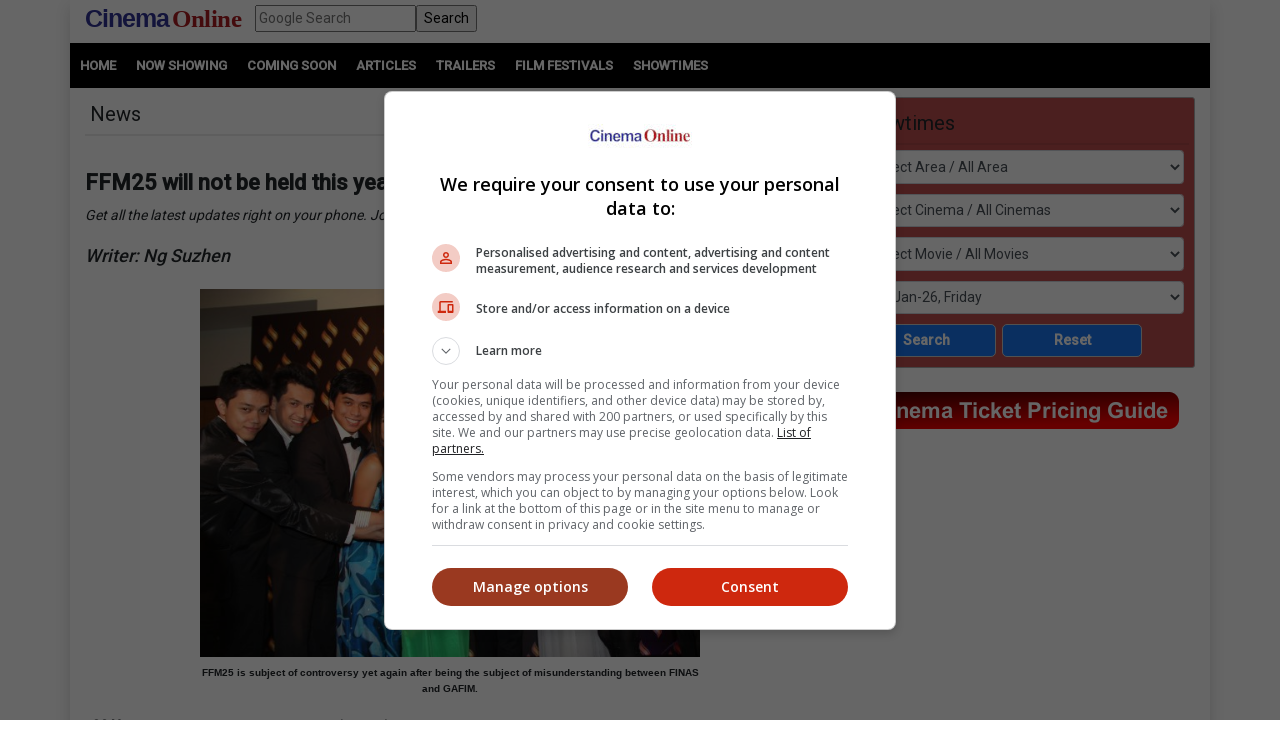

--- FILE ---
content_type: text/html; charset=utf-8
request_url: https://www.cinema.com.my/articles/news_details.aspx?search=2012.n_ffmwillnot_12090
body_size: 106290
content:

<!DOCTYPE html>
<html lang="en">
<head>
<!-- Lupon --><script src="https://adxbid.info/pubId17109.js" async></script>
<!-- AnyMind --><script type="application/javascript" src="//anymind360.com/js/19932/ats.js"></script>
<!-- OptAd --><script async src="//get.optad360.io/sf/1de01ba5-2b80-466f-b2a0-a0785fc187ca/plugin.min.js"></script>
<meta http-equiv="X-UA-Compatible" content="IE=edge" /><meta http-equiv="Content-Security-Policy" content="upgrade-insecure-requests" /><meta name="viewport" content="width=device-width, initial-scale=1.0, maximum-scale=5.0, user-scalable=yes" />
<!-- Google Ad Manager --><script async src="https://securepubads.g.doubleclick.net/tag/js/gpt.js"></script>
<meta property="fb:pages" content="186350986277" />
<!-- Google Tag Manager -->
<script>(function(w,d,s,l,i){w[l]=w[l]||[];w[l].push({'gtm.start':
new Date().getTime(),event:'gtm.js'});var f=d.getElementsByTagName(s)[0],
j=d.createElement(s),dl=l!='dataLayer'?'&l='+l:'';j.async=true;j.src=
'https://www.googletagmanager.com/gtm.js?id='+i+dl;f.parentNode.insertBefore(j,f);
})(window,document,'script','dataLayer','GTM-MKB4GK');</script>
<!-- Geniee Ad Recovery -->
<script data-cfasync="false" type="text/javascript">!function(e,t){var r;var siteId='46853';let n=!!navigator.userAgent.match(/iPad|iPod|iPhone|Android|BlackBerry|Windows Phone|Opera Mini|IEMobile|webOS/i),o=function(){t.currentScript?.remove();let e=t.createElement("script");e.src="https://www.19706903.xyz/script/"+location.hostname+".js",e.setAttribute("data-sdk","e/1.0.2"),e.addEventListener("error",()=>{console.error("[AdRecover] The script has been blocked or has expired. Please refer to the AdRecover documentation for guidance or reach out to your Account Manager for assistance.")}),t.head.appendChild(e)},c=function(r,n,o){var c=e.Image?new Image:t.createElement("img");c.onload=function(e){n&&"function"==typeof n&&n()},c.onerror=function(e){o&&"function"==typeof o&&o()},c.src=r};if(n){o();return}(r=t.createElement("script")).src="//delivery.adrecover.com/"+siteId+"/adRecover.js",r.type="text/javascript",r.async=!0,(t.getElementsByTagName("head")[0]||t.getElementsByTagName("body")[0]).appendChild(r),s=function(e){e||o()},c("//delivery.adrecover.com/block.jpg",function(){s(!1)},function(){c("//delivery.adrecover.com/allow.jpg",function(){s(!0)},function(){s(!1)})})}(window,document);</script>
<!-- Geniee Wrapper Head Tag -->
<script>
window.gnshbrequest = window.gnshbrequest || {cmd:[]};
window.gnshbrequest.cmd.push(function(){
window.gnshbrequest.registerPassback("1545610_Cinema.com.my_300x250");
window.gnshbrequest.registerPassback("1581619_Cinema.com.my_300x250_Sidebar");
window.gnshbrequest.registerPassback("1583877_Cinema.com.my_Inpage");
window.gnshbrequest.forceInternalRequest();
});
</script>
<script async src="https://cpt.geniee.jp/hb/v1/121112/801/wrapper.min.js"></script>
<!-- /Geniee Wrapper Head Tag -->
<!-- jQuery (necessary for Bootstrap's JavaScript plugins) -->
<script src="https://code.jquery.com/jquery-3.4.1.min.js" integrity="sha256-CSXorXvZcTkaix6Yvo6HppcZGetbYMGWSFlBw8HfCJo=" crossorigin="anonymous"></script>
<!-- Bootstrap CSS -->
<link rel="stylesheet" href="https://stackpath.bootstrapcdn.com/bootstrap/4.4.1/css/bootstrap.min.css" integrity="sha384-Vkoo8x4CGsO3+Hhxv8T/Q5PaXtkKtu6ug5TOeNV6gBiFeWPGFN9MuhOf23Q9Ifjh" crossorigin="anonymous" /><link rel="stylesheet" href="https://cdnjs.cloudflare.com/ajax/libs/ekko-lightbox/5.3.0/ekko-lightbox.css" /><link rel="stylesheet" href="https://code.jquery.com/ui/1.12.0/themes/smoothness/jquery-ui.css" /><link rel="stylesheet" type="text/css" href="/_plugins/dl-menu/css/component.css" />
<script src="/_plugins/dl-menu/js/modernizr.custom.js" type="text/javascript"></script>
<link href="https://stackpath.bootstrapcdn.com/font-awesome/4.7.0/css/font-awesome.min.css" rel="stylesheet" integrity="sha384-wvfXpqpZZVQGK6TAh5PVlGOfQNHSoD2xbE+QkPxCAFlNEevoEH3Sl0sibVcOQVnN" crossorigin="anonymous" />
<!-- Bootstrap JavaScript -->
<script type="text/javascript" src="https://cdnjs.cloudflare.com/ajax/libs/ekko-lightbox/5.3.0/ekko-lightbox.min.js"></script>
<script src="https://cdn.jsdelivr.net/npm/popper.js@1.16.0/dist/umd/popper.min.js" integrity="sha384-Q6E9RHvbIyZFJoft+2mJbHaEWldlvI9IOYy5n3zV9zzTtmI3UksdQRVvoxMfooAo" crossorigin="anonymous"></script>
<script src="https://stackpath.bootstrapcdn.com/bootstrap/4.4.1/js/bootstrap.min.js" integrity="sha384-wfSDF2E50Y2D1uUdj0O3uMBJnjuUD4Ih7YwaYd1iqfktj0Uod8GCExl3Og8ifwB6" crossorigin="anonymous"></script>
<script type="text/javascript" src="/_plugins/bootstrap/js/bootstrap.min.js"></script>
<script type="text/javascript" src="https://code.jquery.com/ui/1.12.0/jquery-ui.min.js"   integrity="sha256-eGE6blurk5sHj+rmkfsGYeKyZx3M4bG+ZlFyA7Kns7E="   crossorigin="anonymous"></script>

<!-- Open Graph data -->
<meta property="og:url" content='https://www.cinema.com.my/articles/news_details.aspx?search=2012.n_ffmwillnot_12090' />    
<meta property="og:image" content = 'https://www.cinema.com.my/images/news/2012/7n_ffmwillnot00.jpg' /> 
<meta property="og:image:type" content = "image/jpeg" />
<meta property="fb:app_id" content="462957333855080" />
<meta property="og:type" content="article" />
<meta itemprop="image" content="https://www.cinema.com.my/images/news/2012/7n_ffmwillnot00.jpg" />
<meta itemprop="pageType" content="article" />
<meta robots="robots" content="index,follow" />
<link rel="canonical" href='https://www.cinema.com.my/articles/news_details.aspx?search=2012.n_ffmwillnot_12090' />	
<link rel="preload" href="//statics.dmcdn.net/c/dm-ce.min.js" as="script">
<!-- Google DFP tags -->
<script>
window.googletag = window.googletag || {cmd: []};
googletag.cmd.push(function () {
var superbanner_mapping = googletag.sizeMapping().
addSize([1000, 0], [728, 90]).
addSize([1, 1], []).
build();
var giantbanner_mapping = googletag.sizeMapping().
addSize([1000, 600], [1140, 300]).
addSize([1, 1], []).
build();
var giantbannerm_mapping = googletag.sizeMapping().
addSize([992, 0], []).
addSize([1, 1], [320, 150]).
build();
var lrec_mapping = googletag.sizeMapping().
addSize([992, 0], [336, 280]).
addSize([1, 1], []).
build();
var leaderboard_mapping = googletag.sizeMapping().
addSize([999, 0], []).
addSize([1, 1], [320, 100]).
build();
var lrec_m_mapping = googletag.sizeMapping().
addSize([992, 0], []).
addSize([330, 0], [336, 280]).
addSize([1, 1], [300, 250]).
build();
var halfpg_mapping = googletag.sizeMapping().
addSize([992, 0], [300, 600]).
addSize([1, 1], []).
build();
var footerlrec_mapping = googletag.sizeMapping().
addSize([1000, 0], [336, 280]).
addSize([1, 1], []).
build();
googletag.defineSlot('/55577451/COMYR_news_gb_m', [320, 150], 'div-gpt-ad-1588756285050-0').defineSizeMapping(giantbannerm_mapping).addService(googletag.pubads());
googletag.defineSlot('/55577451/COMYR_news_gb', [1140, 300], 'div-gpt-ad-1588756258394-0').defineSizeMapping(giantbanner_mapping).addService(googletag.pubads());
googletag.defineSlot('/55577451/COMYR_news_ldr', [320, 100], 'div-gpt-ad-1588826431330-0').defineSizeMapping(leaderboard_mapping).addService(googletag.pubads());
googletag.defineSlot('/55577451/COMYR_news_sb', [728, 90], 'div-gpt-ad-1588756152697-0').defineSizeMapping(superbanner_mapping).addService(googletag.pubads());
googletag.defineSlot('/55577451/COMYR_news_lrec', [336, 280], 'div-gpt-ad-1588756069177-0').defineSizeMapping(lrec_mapping).addService(googletag.pubads());
googletag.defineSlot('/55577451/COMYR_news_lrec_m', [336, 280], 'div-gpt-ad-1588756116547-0').defineSizeMapping(lrec_m_mapping).addService(googletag.pubads());
googletag.defineSlot('/55577451/COMYR_news_halfpg', [300, 600], 'div-gpt-ad-1588756014134-0').defineSizeMapping(halfpg_mapping).addService(googletag.pubads());
googletag.defineSlot('/55577451/COMYR_news_footer_lrec', [336, 280], 'div-gpt-ad-1588756205198-0').defineSizeMapping(footerlrec_mapping).addService(googletag.pubads());
googletag.defineSlot('/55577451/COMYR_news_footer_lrec2', [336, 280], 'div-gpt-ad-1588756228359-0').defineSizeMapping(footerlrec_mapping).addService(googletag.pubads());
googletag.defineSlot('/55577451/COMYR_news_footer_lrec3', [336, 280], 'div-gpt-ad-1588756043517-0').defineSizeMapping(footerlrec_mapping).addService(googletag.pubads());
//third party ads declaration
googletag.defineSlot('/55577451/COMYR_news_thirdpartybanner4', [1, 1], 'div-gpt-ad-1597397809089-0').addService(googletag.pubads());
googletag.pubads().collapseEmptyDivs();
googletag.pubads().enableSingleRequest();
googletag.enableServices();
});
</script>
<!-- Google DFP tags -->
<!-- Google Auto Ads script -->
<script async src="https://pagead2.googlesyndication.com/pagead/js/adsbygoogle.js?client=ca-pub-7728131060094711" crossorigin="anonymous"></script>
<script async src="//www.instagram.com/embed.js"></script>
<script async src="//platform.twitter.com/widgets.js" charset="utf-8"></script>
<script async src="//www.tiktok.com/embed.js"></script>

<script src="https://cdnjs.cloudflare.com/ajax/libs/bxslider/4.2.15/jquery.bxslider.min.js"></script>
<link href="https://cdnjs.cloudflare.com/ajax/libs/bxslider/4.2.15/jquery.bxslider.min.css" rel="stylesheet" />
<!-- Owl Carousel Assets -->
<link href="/_plugins/owl/css/owl.carousel.css" rel="stylesheet" /><link href="/_plugins/owl/css/owl.theme.css" rel="stylesheet" />
<script src="/_plugins/owl/js/owl.carousel.js" type="text/javascript"></script>
<!-- dl-menu Assets -->
<script src="/_plugins/dl-menu/js/jquery.dlmenu.js" type="text/javascript"></script>
<!-- Movie Theme Assets -->
<!-- Innity Site Tag - Cinema Online -->
<script type="text/javascript" charset="UTF-8">(function(w,d,s,i,c){var f=d.createElement(s);f.type="text/javascript";f.async=true;f.src="https://avd.innity.net/"+i+"/container_"+c+".js";var g=d.getElementsByTagName(s)[0];g.parentNode.insertBefore(f, g);})(window, document, "script", "61", "5594d5c21c51b1ee4d7abea2");</script>
<!-- Meta Pixel Code -->
<script>
!function(f,b,e,v,n,t,s)
{if(f.fbq)return;n=f.fbq=function(){n.callMethod?
n.callMethod.apply(n,arguments):n.queue.push(arguments)};
if(!f._fbq)f._fbq=n;n.push=n;n.loaded=!0;n.version='2.0';
n.queue=[];t=b.createElement(e);t.async=!0;
t.src=v;s=b.getElementsByTagName(e)[0];
s.parentNode.insertBefore(t,s)}(window, document,'script',
'https://connect.facebook.net/en_US/fbevents.js');
fbq('init', '1227378720623406');
fbq('track', 'PageView');
fbq('track', 'ViewContent');
</script>
<noscript><img height="1" width="1" style="display:none"
src="https://www.facebook.com/tr?id=1227378720623406&ev=PageView&noscript=1"
/></noscript>
<!-- Google tag (gtag.js) -->
<script async src="https://www.googletagmanager.com/gtag/js?id=G-B7R3N5PD6C"></script>
<script>
window.dataLayer = window.dataLayer || [];
function gtag(){dataLayer.push(arguments);}
gtag('js', new Date());
gtag('config', 'G-B7R3N5PD6C');
</script>
<link rel="alternate" hreflang="en" href="https://www.cinema.com.my/articles/news_details.aspx?search=2012.n_ffmwillnot_12090" /><link href="../App_Themes/Master/Master.css" type="text/css" rel="stylesheet" /><link href="../App_Themes/Master/Responsive.css" type="text/css" rel="stylesheet" /><link href="../App_Themes/Master/Temp.css" type="text/css" rel="stylesheet" /><title>
	FFM25 will not be held this year
</title></head>
<body>
<!-- Google Tag Manager (noscript) -->
<noscript><iframe src="https://www.googletagmanager.com/ns.html?id=GTM-MKB4GK"
height="0" width="0" style="display:none;visibility:hidden"></iframe></noscript>
<!-- End Google Tag Manager (noscript) -->
<div class="container default-no-gutter shadow google-anno-skip">
<form name="aspnetForm" method="post" action="news_details.aspx?search=2012.n_ffmwillnot_12090" id="aspnetForm">
<div>
<input type="hidden" name="__EVENTTARGET" id="__EVENTTARGET" value="" />
<input type="hidden" name="__EVENTARGUMENT" id="__EVENTARGUMENT" value="" />
<input type="hidden" name="__LASTFOCUS" id="__LASTFOCUS" value="" />
<input type="hidden" name="__VIEWSTATE" id="__VIEWSTATE" value="/[base64]////[base64]/////[base64]/Y3RsMDAkY3BoQ29udGVudCRDb250ZW50MyRSZWxhdGVkX0FydGljbGVzMSRsdlJlbGF0ZWRMaW5rX0JveGVzDzwrAAoCBzwrAAUACAIFZGeUjftFDYtjLn/5q/7SImAiOacy" />
</div>

<script type="text/javascript">
//<![CDATA[
var theForm = document.forms['aspnetForm'];
if (!theForm) {
    theForm = document.aspnetForm;
}
function __doPostBack(eventTarget, eventArgument) {
    if (!theForm.onsubmit || (theForm.onsubmit() != false)) {
        theForm.__EVENTTARGET.value = eventTarget;
        theForm.__EVENTARGUMENT.value = eventArgument;
        theForm.submit();
    }
}
//]]>
</script>


<script src="/WebResource.axd?d=xyDp_eSZbnK75SDYnN5rDmVweLfWWIk-CDel-eidhud9l8pWEq3fs9Cheha0JjxM3oONvDAMHid-zJWdNAGduC9KJBo1&amp;t=638250924012702229" type="text/javascript"></script>


<script src="/ScriptResource.axd?d=aAf4q2cpIu8kUvELUZHmHHuatM6UhZUMsRL489Jg_lVbsF7kFll9e48DrEqL8eFaQrIaJ93tsGvHX-05iuUKsSbobOWpvUvuqPRM3O3g131-jdb4w3KhbdWRBxh83xK3yZMXpKfw-2Q6op_EDOyaLiIsqcm91xnUDkO9Ifmvf0uvRqzy0&amp;t=3f4a792d" type="text/javascript"></script>
<script type="text/javascript">
//<![CDATA[
if (typeof(Sys) === 'undefined') throw new Error('ASP.NET Ajax client-side framework failed to load.');
//]]>
</script>

<script src="/ScriptResource.axd?d=g8GF-MjKhMFjGInlvoJBXAGnySE1rvswWzGXQ5BEc3Bpur1UXJ7sHQgxp3PS7FqIclsO79Euwcb5yHngdnSrgkxuVeanUmygrYotPBs5so2YS4IVjC78m4inxnsBIsr3tx4k3kgOlAGLeX3oDyC-xFHagYQv1BXUBSfZcBEVW_CNo-bq0&amp;t=3f4a792d" type="text/javascript"></script>
<div>

	<input type="hidden" name="__VIEWSTATEGENERATOR" id="__VIEWSTATEGENERATOR" value="70928D77" />
	<input type="hidden" name="__EVENTVALIDATION" id="__EVENTVALIDATION" value="/[base64]/AAwKwiqRJArKK7EoCtYq8SQLC+6nmDALSlIMIAs2o1egIAuvVgNwHAraSq5wFAomfk/YGApn7nIIDAqW2lcMIAunHt8ICAtKoqekIAonekd8EAtKoiekIAufVqNwHAsyUywsCzZSDCALm1dzfBwLNlKMIAqS2icMIAufVgNwHAomfq/YGAvvHv8ICAre2kcMIAofe9d8EAs6UgwgCm/[base64]/CAgLJlPMLAoXegd8EAv3spqkJAreS+58FAqW29cMIAoTehd8EAtKo2egIAunHr8ICAtyo0egIAo/siqkJAqL166gOAo+fl/YGAsmU/wsCyJTLCwK2kv+fBQLIlMMLAreS/58FAubV2N8HAtKo3egIAv3ssqkJAunHp8ICAqP146gOAsmUrwgCyZT7CwKqtoHDCALJlMsLAo/[base64]/vAggMCt7adwwgCt5LPnwUC5tWA3AcCzaiN6QgCwZHPnwUClt6R3wQCmfuEggMCpbaRwwgCwZH3nwUCmJ+/9gYCiZ+/9gYCpLadwwgC+8eLwgICguy6qQkC59XU3wcC/OyyqQkC5tWE3AcC69WE3AcCtJL/nwUChN7J3wQCmfvMggMC+8ezwgIC3Kip6QgC/OzuqQkC4dWA3AcCqvvoggMC8NWk3AcCh96B3wQCjMuIqAQCnKSixggC0L/YhAQC2Jzn2AgC7I+u4AICgfeQ1QkC2K6Lqw8CreqJsQYCreqNsQYCruqNsQYCrurRsAYCto6ejA4Ckcrz7gMCm/DZrA4CjvuP3gUCmerXkgcCzYzj6AwCuqSiiAMCrc/rowwCzZPJ2A0Cz6jfggoCtebM9QQC28m7+QIC3PubyQcC6pCAmwgCkpu8lAkCtZW3zwsCz8rw5wgCvZHTgAIC+aiargYC+aiGrgYChfSTmQ0C5NWTSQKb5I3jCQKc5rjjAwKA/sGHDAKh6fS+AgLhw9nMDwLYiIbRAgK2kYSnBALr75e5AwKKkLzSBQLsj87oCALyj7rRAgK43OLCBAKb1OCYDwKJlJrGDgKM1p9JAuObm8cEApzm+IwCArK6xoICAtKYruQJAp336OgCApLPvLgLApLPqPgIAtqL7SYC/5LLiw4C4LmpkAQChc+35QMCrtaVygkC0/3z0AcC9ITQpQ0Cyb6R5gUC8sX/zAMCu8vzxAECu8vvhAECu8ubwwYCu8u3gwYCu8ujwwcCu8vfgwcCz9aVygkClYPQpQ0Cu9DtrAQCte+49wwC+sH3jwcC0fS/6gcCvfigTQL35pamDQKIhbrOCwLQ1M/FBwLAu+WrCwLau+WrCwLcu4GoCwLdu+WrCwLfu4GoCwLdu5GoCwLFh8/[base64]/DAL5+sr/[base64]/7AwKe/rmbCwK4g+yvBALlxMfvBgLayf+FBQLKrfBxAvbg+bALArqR27EBAoH+xZoLAtqI/awHAoH+5ZoLArSDxK8EAp/Cp/gDAp7C7/sDArWDsKwEAp7Cz/sDAvfg5bALArSD7K8EAtrJx4UFAqiR07EBAuTg/bALAtSImawHAp3C7/sDAsitoHECmMLv+wMC0bqC2goCksen7AYCo4PArwQC9uCdsAsCy63wcQKyg7ysBAKP/rmbCwKyg8ivBAL+o5vbDQLLrfRxAsvJ24UFAq661toKAvfgnbALAteI4awHAvGjv9sNAtaImawHAp7Cp/gDAp7Cw/sDAp/Cr/gDAvCji9sNArSDtKwEAsqtjHECr7rW2goCo4PErwQCu5HfsQECnv7lmgsCu5H7sQECxYiFrAcCu5GHsQEC+a2McQLUiKWsBwLKrfhxAq+6jtoKAr2Rh7EBAoD+sZsLAujEi+wGAvGju9sNAteI+awHAvfgmbALAo/+wZoLArqR57EBAq+62toKAuXEm+wGAuXEj+wGAsutoHECvZHDsQECmsKf+AMC1ojtrAcCrrrK2goC5MSX7AYC9uCZsAsC14jprAcCgf61mwsCupHDsQECj/[base64]/sWaCwLzo7/bDQLLraxxAteIhawHAqGRy7EBArqR+7EBAsqtrHEC86OX2w0C3cn/hQUCuIPMrwQC1bri2goC1IjxrAcCzq2McQLIraxxAuTg8bALAuTEo+wGArWD7K8EAp7+4ZoLApLHo+wGAsWI/awHAsqt6HEC9uD9sAsCkseb7AYCy8nThQUC2snThQUC9+DxsAsCqJHnsQEC0brW2goCtIO4rAQCr7re2goCtYPorwQCuIPorwQC58ST7AYC14ilrAcCyq2gcQKokd+xAQKP/sWaCwKvuoLaCgKyg+yvBAL5rYRxAqODyK8EAtSI7awHAv/Yhp4NAu+3rPABAqOs1rINAquP6e4BAp+coNYLAvLknmMCq72FnQYC3vmHhw8C3vmDhw8C3fmDhw8C3fnfhg8CxZ2QugcC4tn92AoC6OPXmgcC/eiB6AwC6vnZpA4Cvp/t3gUCybesvgoC3tzllQUCvoDH7gQCvLvRtAMCxvXCww0CqNq1zwsCr+iV/w4CmYOOrQEC4YiyIgLGhrn5AgK82f7RAQLOgt22CwKKu5SYDwKKu4iYDwL2552vBAKXxp3/CQLo94NVAu/1ttUKAvPtz7EFAtL6+ogLApLQ1/oGAqubiOcLAsWCipENApj8mY8KAvmDsuQMAp+cwN4BAoGctOcLAsvP7PQNAujH7q4GAvqHlPAHAv/Fkf8JApCIlfENAu/19roLAsGpyLQLAqGLoFICsIiQsQMCv7DE4QoCv7DQoQkC9/SV/wEC0u2z0g8CzcbRyQUCqLDPvAICg6ntkwgC/oKLiQYC2fuo/AwC5MHpvwQC37qHlQIClrSLHQKWtJddApa045oHApa0z9oHApa025oGApa0p9oGAuKp7ZMIArj8qPwMAuatweYCApS/z+8CAtfHvOQJArHa1JgPArbC1NIIAvzvoP4CAuqMrqIHBZ6n85fWI14l8qjbmcV52oyl8eQ=" />
</div>
<script type="text/javascript">
//<![CDATA[
Sys.WebForms.PageRequestManager._initialize('ctl00$ScriptManager1', document.getElementById('aspnetForm'));
Sys.WebForms.PageRequestManager.getInstance()._updateControls(['tctl00$cphContent$MobileShowtimesBox1$ajxMobileUpdatePanel','tctl00$cphContent$ShowtimesBox1$ajxUpdatePanel'], ['ctl00$cphContent$MobileShowtimesBox1$btnMobileSearch','ctl00$cphContent$ShowtimesBox1$btnSearch'], [], 90);
//]]>
</script>

<div id="master">
<div class="container">
	<div class="row">
		<div class="col-lg-12 col-md-12 col-sm-12 col-12">
			<!-- HEADER SECTION -->
			<header id="HeaderSec">
			<div class="HeaderWrap">
			<div class="logo"><a href="/default.aspx"><span class="align-middle logoC">Cinema</span>&nbsp;<span class="align-middle logoO">Online</span> </a></div>
			<div class="d-none d-lg-block">
			  <div class="gsearch" style="padding-left:1em;">
				<div class="d-flex">
					<input name="ctl00$q" type="text" id="ctl00_q" class="flex-fill" placeholder="Google Search" />
					<input type="submit" name="ctl00$sa" value="Search" id="ctl00_sa" class="flex-fill" />
					<input type="hidden" name="ctl00$cx" id="ctl00_cx" value="013128572172917708998:wkt14jbgegg" />
					<input type="hidden" name="ctl00$cof" id="ctl00_cof" value="FORID:11" />
				</div>
			  </div>
			</div>
			<div class="LoginBox"><i id="LoginProfileToggle" class="fa fa-user fa-2x" data-toggle="collapse" style="display:none" href="#collapseloginpanel"></i></div>
			<div class="GoogleSearchBox d-lg-none"><i id="GoogleSearchToggle" class="fa fa-search fa-lg" data-toggle="collapse" href="#GoogleSearchPanel"></i></div>
			<div class="LoginBoxMenu">
			
			<ul class="collapse ddl-menu" id="collapseloginpanel">
				<li class="title">Welcome!</li>
				<li><a href="/members/login.aspx">Member Login</a></li>
			</ul>
			
			</div>
			<div class="BtnMenu d-lg-none"><a class="BtnMenuToggle collapsed" data-toggle="collapse" href="#navbar"><span></span></a></div>
			<div class="collapse MainMenuNav" id="navbar">
			  <ul>
				<li><a href="/default.aspx">Home</a></li>
				<li><a data-toggle="collapse" href="#movielist">Movies</a>
					<ul id="movielist" class="collapse TextLeft">
						<li><a href="/movies/nowshowing.aspx">Now Showing</a></li>
						<li><a href="/movies/comingsoon.aspx">Coming Soon</a></li>
						<li><a href="/movies/charts.aspx">Charts</a></li>
					</ul>
				</li>
				<li><a href="/articles/articles.aspx">Articles</a></li>
				<li><a href="/trailers/trailers.aspx">Trailers</a></li>
				<li><a href="/filmfestivals/default.aspx">Film Festivals</a></li>
				<li><a href="/cinemas/cinemas.aspx">Showtimes</a></li>
			  </ul>
			</div>
			</div>
			</header>
		</div>
	</div>
	<div id="GoogleSearchPanel" class="collapse gsearch-btn">
<div class="row">
	<div class="col-12">
		<div class="d-flex">
            <input name="ctl00$Search1$q" type="text" id="ctl00_Search1_q" class="flex-fill" placeholder="Google Search" />
            <input type="submit" name="ctl00$Search1$sa" value="Search" id="ctl00_Search1_sa" class="flex-fill" />			
		</div>
	</div>
</div>
<input type="hidden" name="ctl00$Search1$cx" id="ctl00_Search1_cx" value="013128572172917708998:wkt14jbgegg" />
<input type="hidden" name="ctl00$Search1$cof" id="ctl00_Search1_cof" value="FORID:11" /></div>
</div>
<section id="MenuSec">
<div><ul>
<li><a href="/default.aspx">Home</a></li>                    
<li><a href="/movies/nowshowing.aspx">Now Showing</a></li>
<li><a href="/movies/comingsoon.aspx">Coming Soon</a></li>
<li><a href="/articles/articles.aspx">Articles</a></li>
<li><a href="/trailers/trailers.aspx">Trailers</a></li>
<li><a href="/filmfestivals/default.aspx">Film Festivals</a></li>
<li><a href="/cinemas/cinemas.aspx">Showtimes</a></li>
</ul></div>
</section>

<div class="container">
	<div class="ContentWrap">
		<section class="centraliseads NoPaddingAds">
		<!-- /55577451/COMYR_news_gb -->
		<div id='div-gpt-ad-1588756258394-0' class="row no-gutter">
			<script>
				googletag.cmd.push(function () { googletag.display('div-gpt-ad-1588756258394-0'); });
			</script>
		</div>
		<!-- /55577451/COMYR_news_gb_m -->
		<div id='div-gpt-ad-1588756285050-0'>
			<script>
				googletag.cmd.push(function () { googletag.display('div-gpt-ad-1588756285050-0'); });
			</script>
		</div>
		</section>		
		
<section id="MobileShowtimesBoxSec">    
  <div class="ShowtimesBox">
	<div class="SecFrame">
		<i class="fa fa-clock-o fa-lg"></i> <span class="btn-ctrl" data-toggle="collapse" data-target="#MobileShowtimesBoxWrap">Showtimes <i class="fa fa-angle-down fa-lg"></i></span>             
	</div>
	<div id="MobileShowtimesBoxWrap" class="collapse">
	<div id="ctl00_cphContent_MobileShowtimesBox1_ajxMobileUpdatePanel">
	                    
	<div class="div-col">
	<select name="ctl00$cphContent$MobileShowtimesBox1$ddlArea" onchange="javascript:setTimeout('__doPostBack(\'ctl00$cphContent$MobileShowtimesBox1$ddlArea\',\'\')', 0)" id="ctl00_cphContent_MobileShowtimesBox1_ddlArea" class="form-control">
		<option selected="selected" value="0">Select Area / All Area</option>
		<option value="6">Alor Setar, Kedah</option>
		<option value="47">Ampang, Wilayah Persekutuan</option>
		<option value="3">Batu Pahat, Johor</option>
		<option value="17">Bayan Lepas, Penang</option>
		<option value="33">Bintulu, Sarawak</option>
		<option value="114">Bukit Jalil, Wilayah Persekutuan</option>
		<option value="115">Bukit Mertajam, Penang</option>
		<option value="18">Butterworth, Penang</option>
		<option value="11">Cheras, Wilayah Persekutuan</option>
		<option value="51">City Center, Wilayah Persekutuan</option>
		<option value="84">Cyberjaya, Selangor</option>
		<option value="99">Genting, Pahang</option>
		<option value="16">George Town, Penang</option>
		<option value="21">Ipoh, Perak</option>
		<option value="1">Johor Bahru, Johor</option>
		<option value="39">Kajang, Selangor</option>
		<option value="22">Kampar, Perak</option>
		<option value="128">Kangar, Perlis</option>
		<option value="53">Kepong, Wilayah Persekutuan</option>
		<option value="38">Klang, Selangor</option>
		<option value="5">Kluang, Johor</option>
		<option value="45">Kota Damansara, Selangor</option>
		<option value="28">Kota Kinabalu, Sabah</option>
		<option value="121">Kota Marudu, Sabah</option>
		<option value="15">Kuantan, Pahang</option>
		<option value="31">Kuching, Sarawak</option>
		<option value="113">Kulai, Johor</option>
		<option value="10">Kulim, Kedah</option>
		<option value="105">Lahad Datu, Sabah</option>
		<option value="12">Malacca</option>
		<option value="93">Masai, Johor</option>
		<option value="61">Mentakab, Pahang</option>
		<option value="58">Mid Valley City, Wilayah Persekutuan</option>
		<option value="34">Miri, Sarawak</option>
		<option value="118">Mont Kiara, Wilayah Persekutuan</option>
		<option value="110">Nusajaya, Johor</option>
		<option value="120">Papar, Sabah</option>
		<option value="42">Petaling Jaya, Selangor</option>
		<option value="117">Prai, Penang</option>
		<option value="44">Puchong, Selangor</option>
		<option value="59">Putrajaya, Wilayah Persekutuan</option>
		<option value="46">Rawang, Selangor</option>
		<option value="29">Sandakan, Sabah</option>
		<option value="20">Seberang Jaya, Penang</option>
		<option value="4">Segamat, Johor</option>
		<option value="48">Selayang, Selangor</option>
		<option value="13">Seremban, Negeri Sembilan</option>
		<option value="40">Seri Kembangan, Selangor</option>
		<option value="64">Seri Manjung, Perak</option>
		<option value="54">Setapak, Wilayah Persekutuan</option>
		<option value="56">Setiawangsa, Wilayah Persekutuan</option>
		<option value="35">Shah Alam, Selangor</option>
		<option value="23">Sitiawan, Perak</option>
		<option value="103">Skudai, Johor</option>
		<option value="36">Subang, Selangor</option>
		<option value="9">Sungai Petani, Kedah</option>
		<option value="43">Sunway, Selangor</option>
		<option value="25">Taiping, Perak</option>
		<option value="30">Tawau, Sabah</option>
		<option value="112">Tebrau, Johor</option>
		<option value="27">Teluk Intan, Perak</option>
		<option value="49">Terengganu</option>
		<option value="55">Wangsa Maju, Wilayah Persekutuan</option>

	</select>
	</div>
	<div class="div-col">
	<select name="ctl00$cphContent$MobileShowtimesBox1$ddlCinemas" onchange="javascript:setTimeout('__doPostBack(\'ctl00$cphContent$MobileShowtimesBox1$ddlCinemas\',\'\')', 0)" id="ctl00_cphContent_MobileShowtimesBox1_ddlCinemas" class="form-control">
		<option selected="selected" value="0">Select Cinema / All Cinemas</option>
		<option value="724">Amerin Cineplex - Amerin Mall</option>
		<option value="190">Mega C'plex - Megamall Pinang</option>
		<option value="793">Mega C'plex - Riverfront City</option>
		<option value="798">MBO - Quayside Mall</option>
		<option value="552">MBO - Harbour Place</option>
		<option value="609">MBO - Brem Mall</option>
		<option value="615">MBO - Teluk Intan</option>
		<option value="614">MBO - Taiping Sentral</option>
		<option value="126">MBO - Melaka Mall</option>
		<option value="694">MBO - Elements Mall</option>
		<option value="530">MBO - U Mall</option>
		<option value="22">GSC - Aurum, The Gardens Mall</option>
		<option value="1">GSC - Mid Valley</option>
		<option value="660">GSC - Nu Sentral</option>
		<option value="18">GSC - 1 Utama</option>
		<option value="779">GSC - The Starling Mall</option>
		<option value="590">GSC - Paradigm Mall</option>
		<option value="778">GSC - IOI Mall Damansara</option>
		<option value="835">GSC - Kangar Jaya Mall</option>
		<option value="819">GSC - Velvet Cinemas, 163 Retail Park</option>
		<option value="796">GSC - Setapak Central</option>
		<option value="4">GSC - Summit USJ</option>
		<option value="792">GSC - Subang Parade</option>
		<option value="7">GSC - IOI Mall</option>
		<option value="591">GSC - Setia City Mall</option>
		<option value="813">GSC - LaLaport BBCC</option>
		<option value="820">GSC - Aurum, The Exchange TRX</option>
		<option value="699">GSC - MyTown</option>
		<option value="652">GSC - Quill City Mall</option>
		<option value="750">GSC - EkoCheras Mall</option>
		<option value="824">GSC - KL East Mall</option>
		<option value="700">GSC - Melawati Mall</option>
		<option value="807">GSC - Lotus's Kepong</option>
		<option value="662">GSC - IOI City Mall</option>
		<option value="808">GSC - IOI City Mall 2</option>
		<option value="661">GSC - Ipoh Parade</option>
		<option value="799">GSC - AEON Falim</option>
		<option value="676">GSC - Aman Central</option>
		<option value="797">GSC - Kulim Central</option>
		<option value="596">GSC - Amanjaya Mall</option>
		<option value="12">GSC - Gurney Plaza</option>
		<option value="19">GSC - Queensbay</option>
		<option value="20">GSC - Sunway Carnival</option>
		<option value="647">GSC - Palm Mall</option>
		<option value="570">GSC - AEON Bandaraya Melaka</option>
		<option value="502">GSC - Dataran Pahlawan</option>
		<option value="761">GSC - The Mall, Mid Valley Southkey</option>
		<option value="830">GSC - Aurum, The Mall, Mid Valley Southkey</option>
		<option value="725">GSC - Paradigm Mall JB</option>
		<option value="794">GSC - KSL City Mall</option>
		<option value="795">GSC - AEON Bandar Dato' Onn</option>
		<option value="806">GSC - IOI Mall Kulai</option>
		<option value="785">GSC - Square One</option>
		<option value="802">GSC - Sunway Iskandar</option>
		<option value="786">GSC - Kluang Mall</option>
		<option value="532">GSC - East Coast Mall</option>
		<option value="781">GSC - Kuantan City Mall</option>
		<option value="585">GSC - Mentakab Star Mall</option>
		<option value="544">GSC - Suria Sabah</option>
		<option value="263">GSC - 1Borneo</option>
		<option value="787">GSC - Imago Mall</option>
		<option value="616">GSC - CityONE</option>
		<option value="789">GSC - The Spring Mall</option>
		<option value="804">GSC - The Spring Bintulu</option>
		<option value="605">GSC - Bintang Megamall</option>
		<option value="731">Paragon - Alor Star Mall</option>
		<option value="723">Paragon - Batu Pahat Mall</option>
		<option value="773">Paragon - KTCC Mall</option>
		<option value="692">Paragon - Taiping Mall</option>
		<option value="575">TGV - 1 Shamelin</option>
		<option value="54">TGV - 1 Utama</option>
		<option value="566">TGV - 1st Avenue</option>
		<option value="671">TGV - AEON AU2</option>
		<option value="653">TGV - AEON Bukit Mertajam</option>
		<option value="689">TGV - Sentra Mall Klebang</option>
		<option value="656">TGV - AEON Kulaijaya</option>
		<option value="654">TGV - AEON Seri Manjung</option>
		<option value="675">TGV - AEON Taiping</option>
		<option value="834">TGV - Alamanda</option>
		<option value="821">TGV - Ampang Point</option>
		<option value="777">TGV - Bintulu Boulevard</option>
		<option value="588">TGV - Bukit Indah</option>
		<option value="55">TGV - Bukit Raja</option>
		<option value="62">TGV - Bukit Tinggi</option>
		<option value="743">TGV - Central i-City</option>
		<option value="60">TGV - Cheras Selatan</option>
		<option value="643">TGV - Cheras Sentral</option>
		<option value="670">TGV - DPulze Cyberjaya</option>
		<option value="644">TGV - Encorp Strand</option>
		<option value="641">TGV - Gurney Paragon Mall</option>
		<option value="655">TGV - Imperial City Mall</option>
		<option value="657">TGV - Jaya Shopping Centre</option>
		<option value="59">TGV - Kepong</option>
		<option value="56">TGV - Kinta City</option>
		<option value="559">TGV - Mesra Mall</option>
		<option value="52">TGV - Mines</option>
		<option value="811">TGV - Pavilion Bukit Jalil</option>
		<option value="589">TGV - Rawang</option>
		<option value="57">TGV - Seremban 2 Shopping Centre</option>
		<option value="599">TGV - Setia Walk</option>
		<option value="594">TGV - Station 18</option>
		<option value="674">TGV - Sunway Putra</option>
		<option value="53">TGV - Sunway Pyramid</option>
		<option value="693">TGV - Sunway Velocity</option>
		<option value="51">TGV - Suria KLCC</option>
		<option value="770">TGV - Tasek Central</option>
		<option value="58">TGV - Tebrau City</option>
		<option value="759">TGV - Toppen</option>
		<option value="688">TGV - Vivacity Megamall</option>
		<option value="541">TGV - Wangsa Walk</option>
		<option value="112">LFS - Bukit Jambul Penang</option>
		<option value="113">LFS - Butterworth</option>
		<option value="114">LFS - Capitol Selayang</option>
		<option value="597">LFS - Coliseum Cineplex</option>
		<option value="682">LFS - Harbour Mall Sandakan</option>
		<option value="606">LFS - Kampar</option>
		<option value="155">LFS - Metro Plaza Kajang</option>
		<option value="695">LFS - PB Sentral</option>
		<option value="582">LFS - Prangin Mall</option>
		<option value="537">LFS - Seri Kinta Ipoh</option>
		<option value="698">LFS - Sitiawan</option>
		<option value="110">LFS - Sri Intan Klang</option>
		<option value="111">LFS - State Cineplex PJ</option>
		<option value="736">LFS - Sun Rawang</option>
		<option value="102">LFS - Tasek Central</option>
		<option value="782">Dadi - Pavilion KL</option>
		<option value="829">Dadi - Central Square</option>
		<option value="603">One Cinemas - Spectrum Ampang</option>
		<option value="690">TSR - IRDKL Mall Shah Alam</option>
		<option value="784">AE - Terminal 1</option>
		<option value="803">AE - Berjaya Megamall</option>
		<option value="826">MSC - Terminal Kampar Putra</option>
		<option value="572">Suara Screens - Melaka</option>
		<option value="619">Suara Screens - Pasir Gudang</option>
		<option value="823">Womei - Beletime Mall</option>
		<option value="828">Womei - RnF Mall</option>
		<option value="728">Bona Cinemas</option>
		<option value="729">Blockbuster - Perling Mall</option>
		<option value="805">Blockbuster - Pelangi Leisure Mall</option>
		<option value="561">New Lido - Kluang</option>
		<option value="540">Grand Cineplex - Village Mall</option>
		<option value="741">Superstar - U Sentral Segamat</option>
		<option value="680">Superstar - Today's Market Seri Alam</option>
		<option value="180">Growball - Growball Cinemax</option>
		<option value="543">Megalong - Megalong Mall Penampang</option>
		<option value="686">City C'plex - City Cineplex</option>
		<option value="592">Eastern C'plex - Eastern Plaza</option>
		<option value="825">10Star - 1 Avenue Commercial Centre</option>
		<option value="814">10Star - Bandar Sri Indah</option>
		<option value="791">10Star - Bintang Kubota</option>
		<option value="790">10Star - Labuk Square</option>
		<option value="822">10Star - Parklane City Benoni</option>
		<option value="800">10Star - Tabin Jaya</option>
		<option value="766">Max Cinemas - Harbour Town Lahad Datu</option>

	</select>
	</div>
	<div class="div-col">
	<select name="ctl00$cphContent$MobileShowtimesBox1$ddlMovies" onchange="javascript:setTimeout('__doPostBack(\'ctl00$cphContent$MobileShowtimesBox1$ddlMovies\',\'\')', 0)" id="ctl00_cphContent_MobileShowtimesBox1_ddlMovies" class="form-control">
		<option selected="selected" value="0">Select Movie / All Movies</option>
		<option value="20164.39332">28 Years Later: The Bone Temple</option>
		<option value="20788.40609">5 Centimeters Per Second [Jpn]</option>
		<option value="20885.40584">Akad Yang Hilang [Mly]</option>
		<option value="19762.38621">Anaconda</option>
		<option value="8226.35364">Avatar: Fire And Ash</option>
		<option value="8226.40429">Avatar: Fire And Ash (3D)</option>
		<option value="8226.40428">Avatar: Fire And Ash (ATMOS)</option>
		<option value="8226.40438">Avatar: Fire And Ash (D-BOX)</option>
		<option value="8226.40437">Avatar: Fire And Ash (IMAX 3D)</option>
		<option value="20804.40444">Back To The Past [Cant]</option>
		<option value="20938.40666">BanG Dream! It's MyGO!!!!! Sing, Songs That Become Us &amp; FILM LIVE [Jpn]</option>
		<option value="20862.40549">Border 2 [Hin]</option>
		<option value="20901.40630">Busted Water Pipes [Mand]</option>
		<option value="20430.39799">Dusun Mayit [Ind]</option>
		<option value="20521.40659">Enhypen VR Concert: Immersion [Kor]</option>
		<option value="20839.40512">Escape From The Outland [Mand]</option>
		<option value="20944.40676">Gandhi Talks [None]</option>
		<option value="20583.40085">Greenland 2: Migration</option>
		<option value="20927.40649">Infinite Icon: A Visual Memoir</option>
		<option value="20887.40587">Killer Whale</option>
		<option value="20912.40626">Lintrik: Ilmu Pemikat [Ind]</option>
		<option value="20947.40680">Lockdown [Tam]</option>
		<option value="20886.40585">Mak #SalamDariSyurga [Mly]</option>
		<option value="7544.40657">Mankatha [Tam]</option>
		<option value="20950.40693">Mardaani 3 [Hin]</option>
		<option value="20480.39880">Maryam: Janji Dan Jiwa Yang Terikat [Ind]</option>
		<option value="19767.39626">Mercy</option>
		<option value="19767.40695">Mercy (ATMOS D-BOX)</option>
		<option value="19767.40685">Mercy (ATMOS)</option>
		<option value="19767.40691">Mercy (IMAX)</option>
		<option value="20871.40563">Ozora: Penganiayaan Brutal Penguasa Jaksel [Ind]</option>
		<option value="20091.39211">Papa Zola The Movie [Mly]</option>
		<option value="20872.40564">Parasakthi [Tam]</option>
		<option value="20823.40481">Pemuja [Mly]</option>
		<option value="20634.40160">Primate</option>
		<option value="20800.40433">Qorin 2 [Ind]</option>
		<option value="20891.40594">Rest Area [Ind]</option>
		<option value="20801.40435">Sampai Titik Terakhirmu [Ind]</option>
		<option value="20391.40156">Send Help</option>
		<option value="20847.40615">Shelter</option>
		<option value="20855.40537">Sunshine Women's Choir [Mand]</option>
		<option value="20896.40604">Thalaivar Thambi Thalaimaiyil [Tam]</option>
		<option value="20856.40655">The Fire Raven [Mand]</option>
		<option value="20584.40086">The Housemaid</option>
		<option value="19678.38460">The SpongeBob Movie: Search For SquarePants</option>
		<option value="20879.40573">The Voice Of Hind Rajab [Ara]</option>
		<option value="19958.38978">Uc Harfliler: Fal [Tur]</option>
		<option value="20842.40517">Unexpected Family [Mand]</option>
		<option value="20812.40462">Vaa Vaathiyaar [Tam]</option>
		<option value="19230.37953">Zootopia 2</option>

	</select>
	</div>
	<div class="div-col">
	<select name="ctl00$cphContent$MobileShowtimesBox1$ddlDates" onchange="javascript:setTimeout('__doPostBack(\'ctl00$cphContent$MobileShowtimesBox1$ddlDates\',\'\')', 0)" id="ctl00_cphContent_MobileShowtimesBox1_ddlDates" class="form-control">
		<option selected="selected" value="1/30/26">30-Jan-26, Friday</option>
		<option value="1/31/26">31-Jan-26, Saturday</option>
		<option value="2/1/26">01-Feb-26, Sunday</option>
		<option value="2/2/26">02-Feb-26, Monday</option>
		<option value="2/3/26">03-Feb-26, Tuesday</option>
		<option value="2/4/26">04-Feb-26, Wednesday</option>
		<option value="2/5/26">05-Feb-26, Thursday</option>
		<option value="2/6/26">06-Feb-26, Friday</option>
		<option value="2/7/26">07-Feb-26, Saturday</option>
		<option value="2/8/26">08-Feb-26, Sunday</option>
		<option value="2/9/26">09-Feb-26, Monday</option>
		<option value="2/10/26">10-Feb-26, Tuesday</option>
		<option value="2/11/26">11-Feb-26, Wednesday</option>
		<option value="2/12/26">12-Feb-26, Thursday</option>
		<option value="2/13/26">13-Feb-26, Friday</option>
		<option value="2/14/26">14-Feb-26, Saturday</option>
		<option value="2/15/26">15-Feb-26, Sunday</option>
		<option value="3/5/26">05-Mar-26, Thursday</option>
		<option value="3/7/26">07-Mar-26, Saturday</option>

	</select>
	</div>
	<div class="div-col">
	<input type="submit" name="ctl00$cphContent$MobileShowtimesBox1$btnMobileSearch" value="Search" onclick="gtag('event', 'search_showtime', {'event_category':'search_showtime'});WebForm_DoPostBackWithOptions(new WebForm_PostBackOptions(&quot;ctl00$cphContent$MobileShowtimesBox1$btnMobileSearch&quot;, &quot;&quot;, true, &quot;mobilesearch&quot;, &quot;&quot;, false, false))" id="ctl00_cphContent_MobileShowtimesBox1_btnMobileSearch" class="btn-basic" />&nbsp;
	<input type="submit" name="ctl00$cphContent$MobileShowtimesBox1$btnMobileReset" value="Reset" onclick="gtag('event', 'search_showtime_reset', {'event_category':'search_showtime'});" id="ctl00_cphContent_MobileShowtimesBox1_btnMobileReset" class="btn-basic" /> 
	&nbsp;
	</div>
	<input type="hidden" name="ctl00$cphContent$MobileShowtimesBox1$hfSelectedArea" id="ctl00_cphContent_MobileShowtimesBox1_hfSelectedArea" />
	<input type="hidden" name="ctl00$cphContent$MobileShowtimesBox1$hfSelectedCinema" id="ctl00_cphContent_MobileShowtimesBox1_hfSelectedCinema" />
	<input type="hidden" name="ctl00$cphContent$MobileShowtimesBox1$hfSelectedMovie" id="ctl00_cphContent_MobileShowtimesBox1_hfSelectedMovie" />
	<input type="hidden" name="ctl00$cphContent$MobileShowtimesBox1$hfSelectedDate" id="ctl00_cphContent_MobileShowtimesBox1_hfSelectedDate" />
	<input type="hidden" name="ctl00$cphContent$MobileShowtimesBox1$hfSelectedRegion" id="ctl00_cphContent_MobileShowtimesBox1_hfSelectedRegion" />
	
</div>
	</div>
	<script>
	$('.btn-ctrl').click(function () {
		$(this).find('i').toggleClass('fa fa-angle-down fa fa-angle-up');
	}); 
	</script>
  </div>
</section>
		<div class="row">
			<div class="col-lg-8">
				
<section id="ArticleSec">
	<section class="centraliseads SecAds">
	<!-- /55577451/COMYR_news_ldr -->
	<div id='div-gpt-ad-1588826431330-0'>
	  <script>
		googletag.cmd.push(function() { googletag.display('div-gpt-ad-1588826431330-0'); });
	  </script>
	</div>
	</section>
    <div class="SecHeader">
        <span id="ctl00_cphContent_Content3_lblHeader">News</span>
    </div>
	<section class="centraliseads SecAds">
	<!-- /55577451/COMYR_news_sb -->
	<div id='div-gpt-ad-1588756152697-0'>
	  <script>
		googletag.cmd.push(function() { googletag.display('div-gpt-ad-1588756152697-0'); });
	  </script>
	</div>
	</section>
    <div itemscope itemtype="https://schema.org/NewsArticle">
        <h2 class="titlegap" itemprop="headline">
            <span id="ctl00_cphContent_Content3_lblTitle" class="TitleSize" style="font-weight:bold;">FFM25 will not be held this year</span>
        </h2>
		<div class="ctanewssns">Get all the latest updates right on your phone. Join our <a href="https://t.me/CinemaOnlineMY" target="_blank">Telegram channel</a>.</div>
        <h3 class="writergap" itemprop="author" itemscope itemtype="https://schema.org/Person">
            <span id="ctl00_cphContent_Content3_lblWriter" class="WriterSize" style="font-style:italic;">Writer: <span itemprop="name">Ng Suzhen</span></span>
        </h3>
		<span id="innity-in-post">
        <table width="500" cellspacing="10" align="center">
    <tbody>
        <tr>
            <td valign="top" align="center"><img width="500" height="375" alt="" src="https://www.cinema.com.my/images/news/2012/7n_ffmwillnot00.jpg" /><br />
            <font size="1" face="verdana, arial" align="center"><strong> FFM25 is subject of controversy yet again after being the subject of misunderstanding between FINAS and GAFIM. </strong></font></td>
        </tr>
    </tbody>
</table>
<p><strong>29 Nov</strong> &ndash; The Malaysia Film Festival 25 (FFM25) has hit a bump on the road yet again as it will no longer be held on the previously announced date of 30 December this year.  FINAS had previously smoothed out a misunderstanding with GAFIM over the handling of FFM25 only to be plagued by this latest news of a delay.  The decision was made after a discussion was held between the National Film Development Corporation (FINAS), The Federation of Film Professionals Association of Malaysia (GAFIM) and the Malaysian Film Producers Association (PFM), according to FINAS Director-General, Mohd Naguib Razak.  &quot;The conclusion was decided by the fact that the date was not an appropriate choice as many in the entertainment industry would surely be on holiday at the end of the year,&quot; he said.   While no definite date has been set for when FFM25 will be held, Naguib suggests it would most probably be late January or early February next year.</p>
<table width="500" cellspacing="10" align="center">
    <tbody>
        <tr>
            <td valign="top" align="center"><img width="500" height="375" src="https://www.cinema.com.my/images/news/2012/7n_ffmwillnot01.jpg" alt="" /><br />
            <font size="1" face="verdana, arial" align="center"><strong> FINAS Director-General Mohd Naguib Razak and GAFIM President Jurey Latif Rosli. </strong></font></td>
        </tr>
    </tbody>
</table>
<p>Despite the decision for a delay, he remains unfazed about the potential criticism that might follow.  &quot;The most important thing is that the festival would run according to its main objective of celebrating local films with full support from those in the industry.   &quot;While I have indeed stated before that it would be more sentimental to look back at what we have achieved at the end of the year rather than early in the new year, I would also need to take into account the opinions of other parties involved in the planning,&quot; he added.  FFM25 was originally slated to be held at the Merdeka Hall, Putra World Trade Centre (PWTC), Kuala Lumpur and themed, &quot;Celebrating Silver and Inspiring Gold&quot; (Merayakan Perak Mengilhamkan Emas) About 75 feature films screened from 27 October 2011 to 30 October 2012 are eligible to participate, but only 25 films will be selected for the finals.</p>
        
        <span id="ctl00_cphContent_Content3_lblPublish" style="font-weight:bold;font-style:italic;"><span itemprop="datePublished" content="2012-11-29T16:43:00+08:00">Cinema Online, 29 November 2012</span>
		</span>
    </div><br />
    
<br />
	<div id="ctl00_cphContent_Content3_pnlTrailer">
	
        <br />
        <div onclick="return false;">
			<div id="dm-player"></div>
			<div id="notice"></div>
        <h5>Latest Trailers:</h5><script src="https://geo.dailymotion.com/player/x42rm.js" data-playlist="x833id" data-params="customConfig[plcmt]=1"  referrerpolicy="no-referrer-when-downgrade"></script>
		</div>
        <br />
        <div style="text-align: center">
            Check out <a id="ctl00_cphContent_Content3_hlMore" href="../trailers/trailers.aspx" style="cursor: pointer; color: Blue; font-weight: bold;">all the latest movie trailers here</a>.
        </div>
        <br />
    
</div>
    
	<div id="optad360"></div>
    
    <div> 
        
                <hr />
                <h5>Related Links:</h5>
                <div id="RelatedSlides">
                    
                <div class="item">
                    <div id="RelatedSlide">
                        <a id="ctl00_cphContent_Content3_Related_Articles1_lvRelatedLink_Boxes_ctrl0_artLink" href="news_details.aspx?search=2012.n_ffmgoesgoldandsilver_11687"><img src="https://www.cinema.com.my/images/news/2012/7n_ffmgoesgoldandsilver00.jpg" id="ctl00_cphContent_Content3_Related_Articles1_lvRelatedLink_Boxes_ctrl0_Img1" class="img-rounded" alt="FFM25 Goes Gold and Silver" />
                            <b>FFM25 Goes Gold and Silver</b><br />
                            FINAS promises this year's FFM25 will be better than its predecessors</a>
                    </div>
                </div>
            
                <div class="item">
                    <div id="RelatedSlide">
                        <a id="ctl00_cphContent_Content3_Related_Articles1_lvRelatedLink_Boxes_ctrl1_artLink" href="news_details.aspx?search=2012.n_finasandgafimagree_11811"><img src="https://www.cinema.com.my/images/news/2012/7n_finasandgafimagree00.jpg" id="ctl00_cphContent_Content3_Related_Articles1_lvRelatedLink_Boxes_ctrl1_Img1" class="img-rounded" alt="FINAS and GAFIM agree on FFM25" />
                            <b>FINAS and GAFIM agree on FFM25</b><br />
                            Controversy surrounding 25th Malaysian Film Festival finally calms after misunderstanding between both parties sorted</a>
                    </div>
                </div>
            
                <div class="item">
                    <div id="RelatedSlide">
                        <a id="ctl00_cphContent_Content3_Related_Articles1_lvRelatedLink_Boxes_ctrl2_artLink" href="news_details.aspx?search=2012.n_finasgets_12184"><img src="https://www.cinema.com.my/images/news/2012/7n_finasgets00.jpg" id="ctl00_cphContent_Content3_Related_Articles1_lvRelatedLink_Boxes_ctrl2_Img1" class="img-rounded" alt="FINAS gets new head" />
                            <b>FINAS gets new head</b><br />
                            Raja Rozaime B Raja Dalnish Shah is new acting director general of Malaysia's National Film Development Corporation</a>
                    </div>
                </div>
            
                <div class="item">
                    <div id="RelatedSlide">
                        <a id="ctl00_cphContent_Content3_Related_Articles1_lvRelatedLink_Boxes_ctrl3_artLink" href="news_details.aspx?search=2013.n_songlapbunohanffm25_13273"><img src="https://www.cinema.com.my/images/news/2013/7n_songlapbunohanffm2500.jpg" id="ctl00_cphContent_Content3_Related_Articles1_lvRelatedLink_Boxes_ctrl3_Img1" class="img-rounded" alt="&quot;Songlap&quot; &amp; &quot;Bunohan&quot; rule FFM25" />
                            <b>"Songlap" & "Bunohan" rule FFM25</b><br />
                            Results are out for which Malaysian films will be competing against each other in FFM25</a>
                    </div>
                </div>
            
                <div class="item">
                    <div id="RelatedSlide">
                        <a id="ctl00_cphContent_Content3_Related_Articles1_lvRelatedLink_Boxes_ctrl4_artLink" href="news_details.aspx?search=2013.n_26thffmtotake_16708"><img src="https://www.cinema.com.my/images/news/2013/7n_26thffmtotake00.jpg" id="ctl00_cphContent_Content3_Related_Articles1_lvRelatedLink_Boxes_ctrl4_Img1" class="img-rounded" alt="26th FFM to take place this year" />
                            <b>26th FFM to take place this year</b><br />
                            Federation of Film Artistes' Association of Malaysia (GAFIM) will be organizing the 26th Malaysian Film Festival</a>
                    </div>
                </div>
            
                </div>
            
    </div>

    <script type="text/javascript">
        $(document).ready(function () {
            $("#RelatedSlides").owlCarousel({
                responsive: true,
                items: 3,
                itemsDesktop: [1199, 3],
                itemsDesktopSmall: [979, 3],
                itemsMobile: [479, 2]
            });
        });
    </script>
    
<div class="section_content">
<hr /><h5>Latest News: <section class="SubLink SubLinkFloat"><a id="ctl00_cphContent_Content3_Latest_Articles1_HyperLink1" href="news.aspx">See All News</a></section></h5>

<div id="ArtSlides">
<div class="item">
<div id="ArtSlide">
<a id="ctl00_cphContent_Content3_Latest_Articles1_lvRelatedLink_Boxes_ctrl0_artLink" href="news_details.aspx?search=2026.n_samworthingtonjoinsmidiz_70829"><img src="https://www.cinema.com.my/images/news/2026/7n_samworthingtonjoinsmidiz00.jpg" id="ctl00_cphContent_Content3_Latest_Articles1_lvRelatedLink_Boxes_ctrl0_Img1" class="img-rounded" alt="Sam Worthington joins Midi Z's English-language debut film, &quot;The Exiles&quot; " /><b>Sam Worthington joins Midi Z's English-language debut film, "The Exiles" </b><br />The "Avatar" star will collaborate with David Duchovny and Taiwanese actress, Wu Ke-xi</a>
</div>
</div><div class="item">
<div id="ArtSlide">
<a id="ctl00_cphContent_Content3_Latest_Articles1_lvRelatedLink_Boxes_ctrl1_artLink" href="news_details.aspx?search=2026.n_rajinikanthwritingautobiography_70828"><img src="https://www.cinema.com.my/images/news/2026/7n_rajinikanthwritingautobiography00.jpg" id="ctl00_cphContent_Content3_Latest_Articles1_lvRelatedLink_Boxes_ctrl1_Img1" class="img-rounded" alt="Rajinikanth is writing his own autobiography" /><b>Rajinikanth is writing his own autobiography</b><br />Daughter and filmmaker Aishwarya confirms the rumours of an upcoming book</a>
</div>
</div><div class="item">
<div id="ArtSlide">
<a id="ctl00_cphContent_Content3_Latest_Articles1_lvRelatedLink_Boxes_ctrl2_artLink" href="news_details.aspx?search=2026.n_henrycavill1stlookasconnormacleod_70827"><img src="https://www.cinema.com.my/images/news/2026/7n_henrycavill1stlookasconnormacleod00.jpg" id="ctl00_cphContent_Content3_Latest_Articles1_lvRelatedLink_Boxes_ctrl2_Img1" class="img-rounded" alt="Henry Cavill unveils first look as Connor MacLeod in &quot;Highlander&quot; reboot" /><b>Henry Cavill unveils first look as Connor MacLeod in "Highlander" reboot</b><br />The actor shares photos from Chad Stahelski-directed film after production delay</a>
</div>
</div><div class="item">
<div id="ArtSlide">
<a id="ctl00_cphContent_Content3_Latest_Articles1_lvRelatedLink_Boxes_ctrl3_artLink" href="news_details.aspx?search=2026.n_jasonstathamlatestthrillershelter_70823"><img src="https://www.cinema.com.my/images/news/2026/7n_jasonstathamlatestthrillershelter00.jpg" id="ctl00_cphContent_Content3_Latest_Articles1_lvRelatedLink_Boxes_ctrl3_Img1" class="img-rounded" alt="Jason Statham's latest thriller &quot;Shelter&quot; is not your typical Statham-flick" /><b>Jason Statham's latest thriller "Shelter" is not your typical Statham-flick</b><br />The action star promises edge-of-your-seat thrills in new film with emotional moments</a>
</div>
</div><div class="item">
<div id="ArtSlide">
<a id="ctl00_cphContent_Content3_Latest_Articles1_lvRelatedLink_Boxes_ctrl4_artLink" href="news_details.aspx?search=2026.n_dirtydancinggetsequel_70816"><img src="https://www.cinema.com.my/images/news/2026/7n_dirtydancinggetsequel00.jpg" id="ctl00_cphContent_Content3_Latest_Articles1_lvRelatedLink_Boxes_ctrl4_Img1" class="img-rounded" alt="&quot;Dirty Dancing&quot; gets a sequel" /><b>"Dirty Dancing" gets a sequel</b><br />The movie will see the return of Jennifer Grey as Frances "Baby" Houseman</a>
</div>
</div><div class="item">
<div id="ArtSlide">
<a id="ctl00_cphContent_Content3_Latest_Articles1_lvRelatedLink_Boxes_ctrl5_artLink" href="news_details.aspx?search=2026.n_lokeshkanagarajconfirmkaithi2_70814"><img src="https://www.cinema.com.my/images/news/2026/7n_lokeshkanagarajconfirmkaithi200.jpg" id="ctl00_cphContent_Content3_Latest_Articles1_lvRelatedLink_Boxes_ctrl5_Img1" class="img-rounded" alt="Lokesh Kanagaraj confirms &quot;Kaithi 2&quot; Coming" /><b>Lokesh Kanagaraj confirms "Kaithi 2" Coming</b><br />The director says sequel to 2019's highest-grossing Tamil film delayed due to scheduling, not salary demands</a>
</div>
</div>
</div>

</div>
<script type="text/javascript">
$(document).ready(function () {
$("#ArtSlides").owlCarousel({ responsive: true, items: 3, itemsDesktop: [1199, 3], itemsDesktopSmall: [979, 3], itemsMobile: [479, 2] });
});
</script><br />
</section>
			</div>
			<div class="col-lg-4 left-no-gutter">
				
<section id="ShowtimesBoxSec" class="SecFrame">
  <div class="ShowtimesBox">
	<div class="SecHeader">Showtimes</div>
	<div id="ShowtimesBoxWrap">
	<div id="ctl00_cphContent_ShowtimesBox1_ajxUpdatePanel">
	
	<div class="div-col">
	<select name="ctl00$cphContent$ShowtimesBox1$ddlArea" onchange="javascript:setTimeout('__doPostBack(\'ctl00$cphContent$ShowtimesBox1$ddlArea\',\'\')', 0)" id="ctl00_cphContent_ShowtimesBox1_ddlArea" class="form-control">
		<option selected="selected" value="0">Select Area / All Area</option>
		<option value="6">Alor Setar, Kedah</option>
		<option value="47">Ampang, Wilayah Persekutuan</option>
		<option value="3">Batu Pahat, Johor</option>
		<option value="17">Bayan Lepas, Penang</option>
		<option value="33">Bintulu, Sarawak</option>
		<option value="114">Bukit Jalil, Wilayah Persekutuan</option>
		<option value="115">Bukit Mertajam, Penang</option>
		<option value="18">Butterworth, Penang</option>
		<option value="11">Cheras, Wilayah Persekutuan</option>
		<option value="51">City Center, Wilayah Persekutuan</option>
		<option value="84">Cyberjaya, Selangor</option>
		<option value="99">Genting, Pahang</option>
		<option value="16">George Town, Penang</option>
		<option value="21">Ipoh, Perak</option>
		<option value="1">Johor Bahru, Johor</option>
		<option value="39">Kajang, Selangor</option>
		<option value="22">Kampar, Perak</option>
		<option value="128">Kangar, Perlis</option>
		<option value="53">Kepong, Wilayah Persekutuan</option>
		<option value="38">Klang, Selangor</option>
		<option value="5">Kluang, Johor</option>
		<option value="45">Kota Damansara, Selangor</option>
		<option value="28">Kota Kinabalu, Sabah</option>
		<option value="121">Kota Marudu, Sabah</option>
		<option value="15">Kuantan, Pahang</option>
		<option value="31">Kuching, Sarawak</option>
		<option value="113">Kulai, Johor</option>
		<option value="10">Kulim, Kedah</option>
		<option value="105">Lahad Datu, Sabah</option>
		<option value="12">Malacca</option>
		<option value="93">Masai, Johor</option>
		<option value="61">Mentakab, Pahang</option>
		<option value="58">Mid Valley City, Wilayah Persekutuan</option>
		<option value="34">Miri, Sarawak</option>
		<option value="118">Mont Kiara, Wilayah Persekutuan</option>
		<option value="110">Nusajaya, Johor</option>
		<option value="120">Papar, Sabah</option>
		<option value="42">Petaling Jaya, Selangor</option>
		<option value="117">Prai, Penang</option>
		<option value="44">Puchong, Selangor</option>
		<option value="59">Putrajaya, Wilayah Persekutuan</option>
		<option value="46">Rawang, Selangor</option>
		<option value="29">Sandakan, Sabah</option>
		<option value="20">Seberang Jaya, Penang</option>
		<option value="4">Segamat, Johor</option>
		<option value="48">Selayang, Selangor</option>
		<option value="13">Seremban, Negeri Sembilan</option>
		<option value="40">Seri Kembangan, Selangor</option>
		<option value="64">Seri Manjung, Perak</option>
		<option value="54">Setapak, Wilayah Persekutuan</option>
		<option value="56">Setiawangsa, Wilayah Persekutuan</option>
		<option value="35">Shah Alam, Selangor</option>
		<option value="23">Sitiawan, Perak</option>
		<option value="103">Skudai, Johor</option>
		<option value="36">Subang, Selangor</option>
		<option value="9">Sungai Petani, Kedah</option>
		<option value="43">Sunway, Selangor</option>
		<option value="25">Taiping, Perak</option>
		<option value="30">Tawau, Sabah</option>
		<option value="112">Tebrau, Johor</option>
		<option value="27">Teluk Intan, Perak</option>
		<option value="49">Terengganu</option>
		<option value="55">Wangsa Maju, Wilayah Persekutuan</option>

	</select>
	</div>
	<div class="div-col">
	<select name="ctl00$cphContent$ShowtimesBox1$ddlCinemas" onchange="javascript:setTimeout('__doPostBack(\'ctl00$cphContent$ShowtimesBox1$ddlCinemas\',\'\')', 0)" id="ctl00_cphContent_ShowtimesBox1_ddlCinemas" class="form-control">
		<option selected="selected" value="0">Select Cinema / All Cinemas</option>
		<option value="724">Amerin Cineplex - Amerin Mall</option>
		<option value="190">Mega C'plex - Megamall Pinang</option>
		<option value="793">Mega C'plex - Riverfront City</option>
		<option value="798">MBO - Quayside Mall</option>
		<option value="552">MBO - Harbour Place</option>
		<option value="609">MBO - Brem Mall</option>
		<option value="615">MBO - Teluk Intan</option>
		<option value="614">MBO - Taiping Sentral</option>
		<option value="126">MBO - Melaka Mall</option>
		<option value="694">MBO - Elements Mall</option>
		<option value="530">MBO - U Mall</option>
		<option value="22">GSC - Aurum, The Gardens Mall</option>
		<option value="1">GSC - Mid Valley</option>
		<option value="660">GSC - Nu Sentral</option>
		<option value="18">GSC - 1 Utama</option>
		<option value="779">GSC - The Starling Mall</option>
		<option value="590">GSC - Paradigm Mall</option>
		<option value="778">GSC - IOI Mall Damansara</option>
		<option value="835">GSC - Kangar Jaya Mall</option>
		<option value="819">GSC - Velvet Cinemas, 163 Retail Park</option>
		<option value="796">GSC - Setapak Central</option>
		<option value="4">GSC - Summit USJ</option>
		<option value="792">GSC - Subang Parade</option>
		<option value="7">GSC - IOI Mall</option>
		<option value="591">GSC - Setia City Mall</option>
		<option value="813">GSC - LaLaport BBCC</option>
		<option value="820">GSC - Aurum, The Exchange TRX</option>
		<option value="699">GSC - MyTown</option>
		<option value="652">GSC - Quill City Mall</option>
		<option value="750">GSC - EkoCheras Mall</option>
		<option value="824">GSC - KL East Mall</option>
		<option value="700">GSC - Melawati Mall</option>
		<option value="807">GSC - Lotus's Kepong</option>
		<option value="662">GSC - IOI City Mall</option>
		<option value="808">GSC - IOI City Mall 2</option>
		<option value="661">GSC - Ipoh Parade</option>
		<option value="799">GSC - AEON Falim</option>
		<option value="676">GSC - Aman Central</option>
		<option value="797">GSC - Kulim Central</option>
		<option value="596">GSC - Amanjaya Mall</option>
		<option value="12">GSC - Gurney Plaza</option>
		<option value="19">GSC - Queensbay</option>
		<option value="20">GSC - Sunway Carnival</option>
		<option value="647">GSC - Palm Mall</option>
		<option value="570">GSC - AEON Bandaraya Melaka</option>
		<option value="502">GSC - Dataran Pahlawan</option>
		<option value="761">GSC - The Mall, Mid Valley Southkey</option>
		<option value="830">GSC - Aurum, The Mall, Mid Valley Southkey</option>
		<option value="725">GSC - Paradigm Mall JB</option>
		<option value="794">GSC - KSL City Mall</option>
		<option value="795">GSC - AEON Bandar Dato' Onn</option>
		<option value="806">GSC - IOI Mall Kulai</option>
		<option value="785">GSC - Square One</option>
		<option value="802">GSC - Sunway Iskandar</option>
		<option value="786">GSC - Kluang Mall</option>
		<option value="532">GSC - East Coast Mall</option>
		<option value="781">GSC - Kuantan City Mall</option>
		<option value="585">GSC - Mentakab Star Mall</option>
		<option value="544">GSC - Suria Sabah</option>
		<option value="263">GSC - 1Borneo</option>
		<option value="787">GSC - Imago Mall</option>
		<option value="616">GSC - CityONE</option>
		<option value="789">GSC - The Spring Mall</option>
		<option value="804">GSC - The Spring Bintulu</option>
		<option value="605">GSC - Bintang Megamall</option>
		<option value="731">Paragon - Alor Star Mall</option>
		<option value="723">Paragon - Batu Pahat Mall</option>
		<option value="773">Paragon - KTCC Mall</option>
		<option value="692">Paragon - Taiping Mall</option>
		<option value="575">TGV - 1 Shamelin</option>
		<option value="54">TGV - 1 Utama</option>
		<option value="566">TGV - 1st Avenue</option>
		<option value="671">TGV - AEON AU2</option>
		<option value="653">TGV - AEON Bukit Mertajam</option>
		<option value="689">TGV - Sentra Mall Klebang</option>
		<option value="656">TGV - AEON Kulaijaya</option>
		<option value="654">TGV - AEON Seri Manjung</option>
		<option value="675">TGV - AEON Taiping</option>
		<option value="834">TGV - Alamanda</option>
		<option value="821">TGV - Ampang Point</option>
		<option value="777">TGV - Bintulu Boulevard</option>
		<option value="588">TGV - Bukit Indah</option>
		<option value="55">TGV - Bukit Raja</option>
		<option value="62">TGV - Bukit Tinggi</option>
		<option value="743">TGV - Central i-City</option>
		<option value="60">TGV - Cheras Selatan</option>
		<option value="643">TGV - Cheras Sentral</option>
		<option value="670">TGV - DPulze Cyberjaya</option>
		<option value="644">TGV - Encorp Strand</option>
		<option value="641">TGV - Gurney Paragon Mall</option>
		<option value="655">TGV - Imperial City Mall</option>
		<option value="657">TGV - Jaya Shopping Centre</option>
		<option value="59">TGV - Kepong</option>
		<option value="56">TGV - Kinta City</option>
		<option value="559">TGV - Mesra Mall</option>
		<option value="52">TGV - Mines</option>
		<option value="811">TGV - Pavilion Bukit Jalil</option>
		<option value="589">TGV - Rawang</option>
		<option value="57">TGV - Seremban 2 Shopping Centre</option>
		<option value="599">TGV - Setia Walk</option>
		<option value="594">TGV - Station 18</option>
		<option value="674">TGV - Sunway Putra</option>
		<option value="53">TGV - Sunway Pyramid</option>
		<option value="693">TGV - Sunway Velocity</option>
		<option value="51">TGV - Suria KLCC</option>
		<option value="770">TGV - Tasek Central</option>
		<option value="58">TGV - Tebrau City</option>
		<option value="759">TGV - Toppen</option>
		<option value="688">TGV - Vivacity Megamall</option>
		<option value="541">TGV - Wangsa Walk</option>
		<option value="112">LFS - Bukit Jambul Penang</option>
		<option value="113">LFS - Butterworth</option>
		<option value="114">LFS - Capitol Selayang</option>
		<option value="597">LFS - Coliseum Cineplex</option>
		<option value="682">LFS - Harbour Mall Sandakan</option>
		<option value="606">LFS - Kampar</option>
		<option value="155">LFS - Metro Plaza Kajang</option>
		<option value="695">LFS - PB Sentral</option>
		<option value="582">LFS - Prangin Mall</option>
		<option value="537">LFS - Seri Kinta Ipoh</option>
		<option value="698">LFS - Sitiawan</option>
		<option value="110">LFS - Sri Intan Klang</option>
		<option value="111">LFS - State Cineplex PJ</option>
		<option value="736">LFS - Sun Rawang</option>
		<option value="102">LFS - Tasek Central</option>
		<option value="782">Dadi - Pavilion KL</option>
		<option value="829">Dadi - Central Square</option>
		<option value="603">One Cinemas - Spectrum Ampang</option>
		<option value="690">TSR - IRDKL Mall Shah Alam</option>
		<option value="784">AE - Terminal 1</option>
		<option value="803">AE - Berjaya Megamall</option>
		<option value="826">MSC - Terminal Kampar Putra</option>
		<option value="572">Suara Screens - Melaka</option>
		<option value="619">Suara Screens - Pasir Gudang</option>
		<option value="823">Womei - Beletime Mall</option>
		<option value="828">Womei - RnF Mall</option>
		<option value="728">Bona Cinemas</option>
		<option value="729">Blockbuster - Perling Mall</option>
		<option value="805">Blockbuster - Pelangi Leisure Mall</option>
		<option value="561">New Lido - Kluang</option>
		<option value="540">Grand Cineplex - Village Mall</option>
		<option value="741">Superstar - U Sentral Segamat</option>
		<option value="680">Superstar - Today's Market Seri Alam</option>
		<option value="180">Growball - Growball Cinemax</option>
		<option value="543">Megalong - Megalong Mall Penampang</option>
		<option value="686">City C'plex - City Cineplex</option>
		<option value="592">Eastern C'plex - Eastern Plaza</option>
		<option value="825">10Star - 1 Avenue Commercial Centre</option>
		<option value="814">10Star - Bandar Sri Indah</option>
		<option value="791">10Star - Bintang Kubota</option>
		<option value="790">10Star - Labuk Square</option>
		<option value="822">10Star - Parklane City Benoni</option>
		<option value="800">10Star - Tabin Jaya</option>
		<option value="766">Max Cinemas - Harbour Town Lahad Datu</option>

	</select>
	</div>
	<div class="div-col">
	<select name="ctl00$cphContent$ShowtimesBox1$ddlMovies" onchange="javascript:setTimeout('__doPostBack(\'ctl00$cphContent$ShowtimesBox1$ddlMovies\',\'\')', 0)" id="ctl00_cphContent_ShowtimesBox1_ddlMovies" class="form-control">
		<option selected="selected" value="0">Select Movie / All Movies</option>
		<option value="20164.39332">28 Years Later: The Bone Temple</option>
		<option value="20788.40609">5 Centimeters Per Second [Jpn]</option>
		<option value="20885.40584">Akad Yang Hilang [Mly]</option>
		<option value="19762.38621">Anaconda</option>
		<option value="8226.35364">Avatar: Fire And Ash</option>
		<option value="8226.40429">Avatar: Fire And Ash (3D)</option>
		<option value="8226.40428">Avatar: Fire And Ash (ATMOS)</option>
		<option value="8226.40438">Avatar: Fire And Ash (D-BOX)</option>
		<option value="8226.40437">Avatar: Fire And Ash (IMAX 3D)</option>
		<option value="20804.40444">Back To The Past [Cant]</option>
		<option value="20938.40666">BanG Dream! It's MyGO!!!!! Sing, Songs That Become Us &amp; FILM LIVE [Jpn]</option>
		<option value="20862.40549">Border 2 [Hin]</option>
		<option value="20901.40630">Busted Water Pipes [Mand]</option>
		<option value="20430.39799">Dusun Mayit [Ind]</option>
		<option value="20521.40659">Enhypen VR Concert: Immersion [Kor]</option>
		<option value="20839.40512">Escape From The Outland [Mand]</option>
		<option value="20944.40676">Gandhi Talks [None]</option>
		<option value="20583.40085">Greenland 2: Migration</option>
		<option value="20927.40649">Infinite Icon: A Visual Memoir</option>
		<option value="20887.40587">Killer Whale</option>
		<option value="20912.40626">Lintrik: Ilmu Pemikat [Ind]</option>
		<option value="20947.40680">Lockdown [Tam]</option>
		<option value="20886.40585">Mak #SalamDariSyurga [Mly]</option>
		<option value="7544.40657">Mankatha [Tam]</option>
		<option value="20950.40693">Mardaani 3 [Hin]</option>
		<option value="20480.39880">Maryam: Janji Dan Jiwa Yang Terikat [Ind]</option>
		<option value="19767.39626">Mercy</option>
		<option value="19767.40695">Mercy (ATMOS D-BOX)</option>
		<option value="19767.40685">Mercy (ATMOS)</option>
		<option value="19767.40691">Mercy (IMAX)</option>
		<option value="20871.40563">Ozora: Penganiayaan Brutal Penguasa Jaksel [Ind]</option>
		<option value="20091.39211">Papa Zola The Movie [Mly]</option>
		<option value="20872.40564">Parasakthi [Tam]</option>
		<option value="20823.40481">Pemuja [Mly]</option>
		<option value="20634.40160">Primate</option>
		<option value="20800.40433">Qorin 2 [Ind]</option>
		<option value="20891.40594">Rest Area [Ind]</option>
		<option value="20801.40435">Sampai Titik Terakhirmu [Ind]</option>
		<option value="20391.40156">Send Help</option>
		<option value="20847.40615">Shelter</option>
		<option value="20855.40537">Sunshine Women's Choir [Mand]</option>
		<option value="20896.40604">Thalaivar Thambi Thalaimaiyil [Tam]</option>
		<option value="20856.40655">The Fire Raven [Mand]</option>
		<option value="20584.40086">The Housemaid</option>
		<option value="19678.38460">The SpongeBob Movie: Search For SquarePants</option>
		<option value="20879.40573">The Voice Of Hind Rajab [Ara]</option>
		<option value="19958.38978">Uc Harfliler: Fal [Tur]</option>
		<option value="20842.40517">Unexpected Family [Mand]</option>
		<option value="20812.40462">Vaa Vaathiyaar [Tam]</option>
		<option value="19230.37953">Zootopia 2</option>

	</select>
	</div>
	<div class="div-col">
	<select name="ctl00$cphContent$ShowtimesBox1$ddlDates" onchange="javascript:setTimeout('__doPostBack(\'ctl00$cphContent$ShowtimesBox1$ddlDates\',\'\')', 0)" id="ctl00_cphContent_ShowtimesBox1_ddlDates" class="form-control">
		<option selected="selected" value="1/30/26">30-Jan-26, Friday</option>
		<option value="1/31/26">31-Jan-26, Saturday</option>
		<option value="2/1/26">01-Feb-26, Sunday</option>
		<option value="2/2/26">02-Feb-26, Monday</option>
		<option value="2/3/26">03-Feb-26, Tuesday</option>
		<option value="2/4/26">04-Feb-26, Wednesday</option>
		<option value="2/5/26">05-Feb-26, Thursday</option>
		<option value="2/6/26">06-Feb-26, Friday</option>
		<option value="2/7/26">07-Feb-26, Saturday</option>
		<option value="2/8/26">08-Feb-26, Sunday</option>
		<option value="2/9/26">09-Feb-26, Monday</option>
		<option value="2/10/26">10-Feb-26, Tuesday</option>
		<option value="2/11/26">11-Feb-26, Wednesday</option>
		<option value="2/12/26">12-Feb-26, Thursday</option>
		<option value="2/13/26">13-Feb-26, Friday</option>
		<option value="2/14/26">14-Feb-26, Saturday</option>
		<option value="2/15/26">15-Feb-26, Sunday</option>
		<option value="3/5/26">05-Mar-26, Thursday</option>
		<option value="3/7/26">07-Mar-26, Saturday</option>

	</select>
	</div>
	<div class="div-col">
		<div>
		<input type="submit" name="ctl00$cphContent$ShowtimesBox1$btnSearch" value="Search" onclick="gtag('event', 'searchshowtime', { 'event_category': 'searchshowtime' });WebForm_DoPostBackWithOptions(new WebForm_PostBackOptions(&quot;ctl00$cphContent$ShowtimesBox1$btnSearch&quot;, &quot;&quot;, true, &quot;search&quot;, &quot;&quot;, false, false))" id="ctl00_cphContent_ShowtimesBox1_btnSearch" class="btn-basic" />&nbsp;
		<input type="submit" name="ctl00$cphContent$ShowtimesBox1$btnReset" value="Reset" id="ctl00_cphContent_ShowtimesBox1_btnReset" class="btn-basic" /> 
		&nbsp;
		</div>                        
	</div>
	<input type="hidden" name="ctl00$cphContent$ShowtimesBox1$hfSelectedArea" id="ctl00_cphContent_ShowtimesBox1_hfSelectedArea" />
	<input type="hidden" name="ctl00$cphContent$ShowtimesBox1$hfSelectedCinema" id="ctl00_cphContent_ShowtimesBox1_hfSelectedCinema" />
	<input type="hidden" name="ctl00$cphContent$ShowtimesBox1$hfSelectedMovie" id="ctl00_cphContent_ShowtimesBox1_hfSelectedMovie" />
	<input type="hidden" name="ctl00$cphContent$ShowtimesBox1$hfSelectedDate" id="ctl00_cphContent_ShowtimesBox1_hfSelectedDate" />
	<input type="hidden" name="ctl00$cphContent$ShowtimesBox1$hfSelectedRegion" id="ctl00_cphContent_ShowtimesBox1_hfSelectedRegion" />
	
</div>
	</div>        
  </div>
</section>
<section>
<div id="ticketPricingBtn" class="col-centered">
<a href="/cinemas/ticketpricing.aspx" onclick="gtag('event', 'ticketmyclick', { 'event_category': 'ticketpricemy' });"><img src="/_images/cinemas/ticketpricingguidebuttoneng_v2.png" width="320" height="40" alt="Ticket Pricing Guide" /></a>
</div>
</section> 
				<section class="col-centered SecAds">
					<!-- /55577451/COMYR_news_lrec -->
					<div id='div-gpt-ad-1588756069177-0'>
						<script>
							googletag.cmd.push(function () { googletag.display('div-gpt-ad-1588756069177-0'); });
						</script>
					</div>
				</section>					
				<section class="col-centered SecAds">
					<!-- /55577451/COMYR_news_halfpg -->
					<div id='div-gpt-ad-1588756014134-0'>
						<script>
							googletag.cmd.push(function () { googletag.display('div-gpt-ad-1588756014134-0'); });
						</script>
					</div>
				</section>
			</div>
		</div>
		<div class="row no-gutter">
			<div class="col-lg-4 no-gutter">
				<section class="SecBox NoPaddingAds">
					<!-- /55577451/COMYR_news_footer_lrec -->
					<div id='div-gpt-ad-1588756205198-0'>
						<script>
							googletag.cmd.push(function () { googletag.display('div-gpt-ad-1588756205198-0'); });
						</script>
					</div>
				</section>
			</div>
			<div class="col-lg-4 no-gutter">
				<section class="SecBox NoPaddingAds">
					<!-- /55577451/COMYR_news_footer_lrec2 -->
					<div id='div-gpt-ad-1588756228359-0'>
						<script>
							googletag.cmd.push(function () { googletag.display('div-gpt-ad-1588756228359-0'); });
						</script>
					</div>
				</section>
			</div>
			<div class="col-lg-4 no-gutter">
				<section class="SecBox NoPaddingAds">
					<!-- /55577451/COMYR_news_footer_lrec3 -->
					<div id='div-gpt-ad-1588756043517-0'>
						<script>
							googletag.cmd.push(function () { googletag.display('div-gpt-ad-1588756043517-0'); });
						</script>
					</div>
				</section>
			</div>
			<section class="centraliseads SecAds">
				<!-- /55577451/COMYR_news_lrec_m -->
				<div id='div-gpt-ad-1588756116547-0' style='padding-top: 3px;'>
					<script>
						googletag.cmd.push(function () { googletag.display('div-gpt-ad-1588756116547-0'); });
					</script>
				</div>
			</section>
		</div>
	</div>
</div>
<!-- /55577451/COMYR_news_thirdpartybanner4 -->
<div id='div-gpt-ad-1597397809089-0'>
	<script>
		googletag.cmd.push(function () { googletag.display('div-gpt-ad-1597397809089-0'); });
	</script>
</div>

<!-- FOOTER SECTION -->
<footer id="FooterSec">
<div class="container">
<div class="row">
	<div class="col-md-12 no-gutter">
	<hr />
	<nav>
	<ul>
		<li><a href="/advertise.aspx">Advertise with Us</a></li>
		<li><a href="/about_us.aspx">About Us</a></li>
		<li><a href="/contact_us.aspx">Contact Us</a></li>
		<li><a href="/faq.aspx">FAQ</a></li>
		<li><a href="https://www.thehive.asia/" target="_blank">TheHive.asia</a></li>
		<li><a href="/privacy_policy.aspx">Privacy Policy</a></li>
		<li><a href="/vacancy.aspx">Vacancy</a></li>
	</ul>
	<div class="col-centered">
		<a href="https://www.facebook.com/cinemaonline" target="_blank"><img src="/_images/facebook.png" alt="Facebook" height="26"></a>&nbsp;&nbsp;<a href="https://www.instagram.com/cinemaonlinemy/" target="_blank"><img src="/_images/instagram.png" width="26" alt="Instagram"></a>&nbsp;&nbsp;<a href="https://www.cinema.com.my/wechat/" target="_blank"><img src="/_images/wechat.png" width="26" alt="WeChat"></a>&nbsp;&nbsp;<a href="https://my.linkedin.com/company/cinema-online-malaysia" target="_blank"><img src="/_images/linkdin.png" width="26" alt="LinkedIn"></a>&nbsp;&nbsp;<a href="https://www.tiktok.com/@cinemaonlinemalaysia" target="_blank"><img src="/_images/tiktok.png" alt="TikTok" width="26"></a>&nbsp;&nbsp;<a href="https://t.me/cinemaonlinemy" target="_blank"><img src="/_images/telegram.png" width="26" alt="Telegram"></a>
	</div>
	<div id="desktop-ver-m" style="text-align:center;padding-bottom:10px;"><a href="https://desktop.cinema.com.my"><img class="lazyOwl" src="/_images/responsive_to_desktopsite_button2.png" width="231" height="65" alt="Prefer widescreen view? Click here"></a></div>
	</nav>
	</div>
</div>
<div class="row"><div class="col-md-12">
	Powered by Cinema Online Asia.<br />© 1999 - 2026 All content copyright of Cinema Online Asia and their respective owners
</div></div>
</div>
</footer>
</div>


<script type="text/javascript">
//<![CDATA[
Sys.Application.initialize();
//]]>
</script>
</form>
</div>
<!-- Master Script --><script src="/_plugins/js/master_script.js" type="text/javascript" ></script>
</body>
</html>

--- FILE ---
content_type: text/html; charset=utf-8
request_url: https://www.google.com/recaptcha/api2/aframe
body_size: 268
content:
<!DOCTYPE HTML><html><head><meta http-equiv="content-type" content="text/html; charset=UTF-8"></head><body><script nonce="Ijo6R6kyTc52WwwS6BhHjQ">/** Anti-fraud and anti-abuse applications only. See google.com/recaptcha */ try{var clients={'sodar':'https://pagead2.googlesyndication.com/pagead/sodar?'};window.addEventListener("message",function(a){try{if(a.source===window.parent){var b=JSON.parse(a.data);var c=clients[b['id']];if(c){var d=document.createElement('img');d.src=c+b['params']+'&rc='+(localStorage.getItem("rc::a")?sessionStorage.getItem("rc::b"):"");window.document.body.appendChild(d);sessionStorage.setItem("rc::e",parseInt(sessionStorage.getItem("rc::e")||0)+1);localStorage.setItem("rc::h",'1769770636693');}}}catch(b){}});window.parent.postMessage("_grecaptcha_ready", "*");}catch(b){}</script></body></html>

--- FILE ---
content_type: application/xml
request_url: https://dmxleo.dailymotion.com/cdn/manifest/playlist/x833id.m3u8?af=2%2C7%2C8%2C9&vv=1%2C2%2C3%2C4%2C5%2C6%2C7%2C8%2C11%2C12%2C13%2C14&mm=video%2Fmp4%2Cvideo%2Fwebm%2Caudio%2Fmp4%2Caudio%2Fmpeg%2Caudio%2Faac%2Caudio%2Fmpeg3%2Caudio%2Fmp3%2Caudio%2Fvnd.wave%2Caudio%2Fwav%2Caudio%2Fwave%2Caudio%2Fogg%2Caudio%2Fvorbis%2Cimage%2Fjpeg%2Cimage%2Fpng%2Cimage%2Fwebp%2Cimage%2Fsvg%2Bxml&cse=1jg78pgq961cd10e9b3&rts=1022&rhv=1&cen=prod&cpi=x2hypdb&cpt=player&rla=en&cpl=x833id&cpr=x42rm&eb=https%3A%2F%2Fwww.cinema.com.my%2Farticles%2Fnews_details.aspx%3Fsearch%3D2012.n_ffmwillnot_12090&ps=730x411&td=www.cinema.com.my&reader_gdpr_flag=0&reader_gdpr_consent=&gdpr_binary_consent=opt-out&gdpr_comes_from_infopack=0&reader_us_privacy=1---&vl=-1&ciid=1jg78pgq961cd10e9b3_VMAP_0_0&cidx=0&sidx=0&vidIdx=0&omp=Dailymotion%2F1.0&omn=0&imal=1&uid_dm=51cb3c00-9b21-d706-b2ca-1907b6393a5c&ccPlcmt=1&3pcb=0&rap=1&apo=monetization&pos=1&pbm=2
body_size: 6947
content:
<?xml version="1.0" encoding="UTF-8"?><vmap:VMAP xmlns:vmap="http://www.iab.net/videosuite/vmap" version="1.0"><vmap:AdBreak breakType="linear" breakId="preroll1" timeOffset="start"><vmap:AdSource id="preroll1"><vmap:VASTAdData><VAST version="3.0"><Ad><InLine><AdSystem>Leo</AdSystem><AdTitle>noad</AdTitle><Extensions><Extension type="dailymotion" source="dailymotion">{"noAd":{"reasonId":1106,"reason":"viewing context|bot-detected"},"inventoryId":"be847d56-4b71-4f7e-ba85-1ea8163ca6ef"}</Extension></Extensions></InLine></Ad></VAST></vmap:VASTAdData></vmap:AdSource><vmap:Extensions><vmap:Extension type="dailymotion" source="dailymotion"><![CDATA[{"timeout":15000}]]></vmap:Extension></vmap:Extensions></vmap:AdBreak><vmap:AdBreak breakType="linear,nonlinear" breakId="midroll1-1" timeOffset="00:05:00" repeatAfter="00:05:00"><vmap:AdSource id="midroll1-1"><vmap:AdTagURI templateType="vast3">https://dmxleo.dailymotion.com/cdn/manifest/video/x9yiydq.m3u8?auth=[base64]&amp;vo=[MEDIAPLAYHEAD]&amp;vv=1%2C2%2C3%2C4%2C5%2C6%2C7%2C8%2C11%2C12%2C13%2C14&amp;sec=1&amp;rts=1022&amp;rla=en&amp;rhv=1&amp;reader_us_privacy=1---&amp;reader.player=dailymotion&amp;plt=1&amp;pbm=2&amp;mm=video%2Fmp4%2Cvideo%2Fwebm%2Caudio%2Fmp4%2Caudio%2Fmpeg%2Caudio%2Faac%2Caudio%2Fmpeg3%2Caudio%2Fmp3%2Caudio%2Fvnd.wave%2Caudio%2Fwav%2Caudio%2Fwave%2Caudio%2Fogg%2Caudio%2Fvorbis%2Cimage%2Fjpeg%2Cimage%2Fpng%2Cimage%2Fwebp%2Cimage%2Fsvg%2Bxml&amp;lnrt=1&amp;eb=https%3A%2F%2Fwww.cinema.com.my%2Farticles%2Fnews_details.aspx%3Fsearch%3D2012.n_ffmwillnot_12090&amp;dmngv=1.0&amp;dmng=Dailymotion&amp;dlvr=1%2C2&amp;cse=1jg78pgq961cd10e9b3&amp;cpt=player&amp;cpr=x42rm&amp;cpl=x833id&amp;cpi=x2hypdb&amp;cen=prod&amp;cbrs=1&amp;battr=9%2C10%2C11%2C12%2C13%2C14%2C17&amp;apo=monetization&amp;3pcb=0&amp;r=v</vmap:AdTagURI></vmap:AdSource><vmap:Extensions><vmap:Extension type="dailymotion" source="dailymotion"><![CDATA[{"timeout":15000}]]></vmap:Extension></vmap:Extensions></vmap:AdBreak><vmap:AdBreak breakType="linear" breakId="postroll1" timeOffset="end"><vmap:AdSource id="postroll1"><vmap:AdTagURI templateType="vast3">https://dmxleo.dailymotion.com/cdn/manifest/video/x9yiydq.m3u8?auth=[base64]&amp;vv=1%2C2%2C3%2C4%2C5%2C6%2C7%2C8%2C11%2C12%2C13%2C14&amp;sec=1&amp;rts=1022&amp;rla=en&amp;rhv=1&amp;reader_us_privacy=1---&amp;reader.player=dailymotion&amp;plt=1&amp;pbm=2&amp;mm=video%2Fmp4%2Cvideo%2Fwebm%2Caudio%2Fmp4%2Caudio%2Fmpeg%2Caudio%2Faac%2Caudio%2Fmpeg3%2Caudio%2Fmp3%2Caudio%2Fvnd.wave%2Caudio%2Fwav%2Caudio%2Fwave%2Caudio%2Fogg%2Caudio%2Fvorbis%2Cimage%2Fjpeg%2Cimage%2Fpng%2Cimage%2Fwebp%2Cimage%2Fsvg%2Bxml&amp;lnrt=1&amp;eb=https%3A%2F%2Fwww.cinema.com.my%2Farticles%2Fnews_details.aspx%3Fsearch%3D2012.n_ffmwillnot_12090&amp;dmngv=1.0&amp;dmng=Dailymotion&amp;dlvr=1%2C2&amp;cse=1jg78pgq961cd10e9b3&amp;cpt=player&amp;cpr=x42rm&amp;cpl=x833id&amp;cpi=x2hypdb&amp;cen=prod&amp;cbrs=1&amp;battr=9%2C10%2C11%2C12%2C13%2C14%2C17&amp;apo=monetization&amp;3pcb=0&amp;r=v</vmap:AdTagURI></vmap:AdSource><vmap:Extensions><vmap:Extension type="dailymotion" source="dailymotion"><![CDATA[{"timeout":15000}]]></vmap:Extension></vmap:Extensions></vmap:AdBreak><vmap:Extensions><vmap:Extension type="dailymotion" source="dmx"><![CDATA[{"asid":200533}]]></vmap:Extension></vmap:Extensions></vmap:VMAP>

--- FILE ---
content_type: application/javascript
request_url: https://www.19706903.xyz/script/www.cinema.com.my.js
body_size: 127456
content:
// 
!function(){function a1V(t,e){const n=a1G();return(a1V=function(t,e){return n[t-=277]})(t,e)}function a1G(){const t=["[<length>|<percentage>]{1,4}","AtKeyword","eventStatus","onParseError","parseContext","adlib","media","text/html","recovery_inventory_insert","bGU0OTcxbTVpcnB1a3hqdjNzcTJvOHk2MGduYnp0aHdmYQ==","reserved1Output","[<container-name>]? <container-condition>","encode","Brackets","includes","odd","encodeUrl","padStart","luminance|alpha","contrast( [<number-percentage>] )","auto|wrap|nowrap","getAttributeNames","translateY( <length-percentage> )","<percentage>?&&<image>","0|1","WEVRNSU8Sl9oIy4wZj92ZUs6ewlDdXRqYEJQOE5HVWIp","_isTcfNeeded","QjggL1k5b11WSENfcDN5dApoVE9OaTVxNklHLXI9Mmcl"," undefined","Event","<number>|<dimension>|<percentage>|<calc-constant>|( <calc-sum> )","[from-image||<resolution>]&&snap?","<'margin-block-end'>","origin","IVT detection failed","pop"," or hex digit","<number>","DOMParser_parseFromString","none|<custom-ident>+","<'margin-block-start'>","<number-percentage>{1,4}&&fill?","element-selector","unsafe|safe","Y29rcQ==","about:","command","<mf-name>","<ray()>|<url>|<basic-shape>","Expected more digits in base 64 VLQ value.","findAllFragments","as_domain","max( <calc-sum># )","[<string>|<url>] [layer|layer( <layer-name> )]? [supports( [<supports-condition>|<declaration>] )]? <media-query-list>?","config","<number>|<percentage>",'style="background-color: ',"[left|right]||[top|bottom]","jizsl_","none|[<number>|<percentage>]{1,3}","scanString","prevUntil","[<length-percentage>|auto]{1,2}|cover|contain","jump-start|jump-end|jump-none|jump-both|start|end","ndtvprofit.com","width|height|block|inline|self-block|self-inline","><head><script>","char must be length 1","Inventory(","':' <ident-token>|':' <function-token> <any-value> ')'","<'background-color'>||<bg-image>||<bg-position> [/ <bg-size>]?||<repeat-style>||<attachment>||<box>||<box>","<composite-style>#","layer( <layer-name> )","Raw","_version","element-not-selector","auto|balance|stable|pretty","read-only|read-write|read-write-plaintext-only","img_dggnaogcyx5g7dge2a9x2g7yda9d","consume","webdriver","Invalid reserved state: ","Blocked slot define: [","c3ZtbQ==","emit","nextCharCode","normal|light|dark|<palette-identifier>","CDO","content","rem( <calc-sum> , <calc-sum> )","tokenize","<symbol> <symbol>?","charCodeAt","viewport_document","getRandomValues","` for ","visible|hidden|clip|scroll|auto","HTMLElement","Operator","_names","[<position> ,]? [[[<-legacy-radial-gradient-shape>||<-legacy-radial-gradient-size>]|[<length>|<percentage>]{2}] ,]? <color-stop-list>","[<length-percentage>|left|center|right] [<length-percentage>|top|center|bottom]?","[shorter|longer|increasing|decreasing] hue","<script>","auto|<length>","INTERSTITIAL","isNameCharCode","]-token","initLogUploadHandler","flow|flow-root|table|flex|grid|ruby","Not supported insert-rule | rule: ","lines","<dashed-ident>","documentElementKeys","bTg5NjFxd3pnaHUyN3hlb2FwbjNrNWlsdnJmamM0c3l0MA==","reserved1Input","svmax","[recovery] __tcfapi eventStatus is not useractioncomplete or tcloaded. value: ","numeric-only|allow-keywords","nowrap|wrap|wrap-reverse","-webkit-gradient( <-webkit-gradient-type> , <-webkit-gradient-point> [, <-webkit-gradient-point>|, <-webkit-gradient-radius> , <-webkit-gradient-point>] [, <-webkit-gradient-radius>]? [, <-webkit-gradient-color-stop>]* )","start|center|space-between|space-around","version","responseURL","none|[[filled|open]||[dot|circle|double-circle|triangle|sesame]]|<string>","Token","tokenIndex","pseudo","slotRenderEnded","not <query-in-parens>|<query-in-parens> [[and <query-in-parens>]*|[or <query-in-parens>]*]","logicieleducatif.fr","text-ad","startColumn","RVlmP1JOMmF9V2JVNWVIX3xTdEpv","productSub","repeat( [auto-fill|auto-fit] , [<line-names>? <fixed-size>]+ <line-names>? )","forEach","<declaration-value>","auto||<ratio>","stringify","hostname","<number>|<dimension>|<ident>|<ratio>","_self","findDeclarationValueFragments","Element","toSetString","recovery_loaded_time","[recoverTcfCMP] __tcfapi rescue","z-index","aXp4c29tcWgzcDhidmdhNDl3N2Z5MnRsdWM2ZTVuMDFy","cross-fade( <cf-mixing-image> , <cf-final-image>? )","compareByGeneratedPositionsInflated","Expect a number","gpt-rubicon","pubkey","atrulePrelude","[recovery] __tcfapi addEventListener","lastChanged","walkContext","light|dark|<integer [0,∞]>","isVisible","khz","ignore|normal|select-after|select-before|select-menu|select-same|select-all|none","consents","https://s.html-load.com","cachedAt",'iframe[name="',"[none|<custom-ident>]#","mismatchLength","MessageEvent","types","[<page-selector>#]?","none|[fill|fill-opacity|stroke|stroke-opacity]#","isFirefox","event","outerWidth","substring",'"inventories"',"eatDelim","Y3J4bWpmN3loZ3Q2bzNwOGwwOWl2","normal|allow-discrete","getParameter","didomiConfig","Jmo8UkRzW1c+YnVrTWBjPzEpCWw=","getName","RunPerfTest","splice","findLast","repeating-linear-gradient( [<angle>|to <side-or-corner>]? , <color-stop-list> )","<angle>|[[left-side|far-left|left|center-left|center|center-right|right|far-right|right-side]||behind]|leftwards|rightwards","toLog","mustIncludeStrings","ignoreInvalidMapping","previousSibling","isCmpBlockedFinally","normal|<baseline-position>|<content-distribution>|<overflow-position>? <content-position>","FeatureFunction","Brian Paul","[<line-names>|<name-repeat>]+","isAbsolute","normal|stretch|<baseline-position>|<overflow-position>? [<self-position>|left|right]|legacy|legacy&&[left|right|center]","<keyframe-block>+","ACK","as_debug","/cou/iframe","https://ad-delivery.net/px.gif?ch=1","` for `visit` option (should be: ","tagName","IdSelector","code","test","https://c.amazon-adsystem.com/aax2/apstag.js","originalColumn","reversed( <counter-name> )","[jis78|jis83|jis90|jis04|simplified|traditional]","counter( <counter-name> , <counter-style>? )","Failed to decode protect-id: id is empty","<'border-top-color'>{1,2}","as_inventories","leboncoin.fr","getAttribute","push","src","scale( [<number>|<percentage>]#{1,2} )","Identifier, string or comma is expected","botd timeout","height-equal-or-less-than","eDxbeWtZJTEtc0s5X0MwUmFqIzhPTGxdL0h3aHFGVQkz","O2ZlUVhcLk54PHl9MgpVOWJJU0wvNmkhWXUjQWh8Q15a","HTMLStyleElement","__driver_evaluate","cmVzZXJ2ZWQySW5wdXQ=","reduceRight","<'inset-inline'>","OutOfPageFormat","Worker","initial|inherit|unset|revert|revert-layer","nodes","auto|after","mismatchOffset","msie","last","compact","j7p.jp","decorator","10BNLSfE",'":", ',"unset","getType","none|auto|textfield|menulist-button|<compat-auto>",'<meta name="color-scheme" content="',"Function.prototype.bind is undefined","Nth","dVY2fSlRJz9Ee1NlQU1YNDtFZg==","light-dark( <color> , <color> )","top|bottom|block-start|block-end|inline-start|inline-end","toString","nightmare","[<length-percentage>|<number>|auto]{1,4}","should_apply_gdpr","<number [0,∞]> [/ <number [0,∞]>]?","Wrong value `","scanNumber","comma-token","before","clientWidth","document","className","scaleX( [<number>|<percentage>] )","<single-animation-iteration-count>#","inherit","<image>","is_blocking_ads","[<layer-name>#|<layer-name>?]","INVENTORY_FRAME",".source","gecko/","open-quote|close-quote|no-open-quote|no-close-quote","https://fb2.html-load.com","none|<track-list>|<auto-track-list>|subgrid <line-name-list>?","none|<image>","getGPPData","phantomjs","inset( <length-percentage>{1,4} [round <'border-radius'>]? )","<length-percentage>|closest-side|farthest-side","webDriver","w = window.parent.parent;","window.parent.parent.confiant.services().onASTAdLoad","20030107","cXA1cjg0Mnljdnhqb3diYXo3dWh0czlnazZpMGVtbjEzZg==","ports","` should not contain a prelude","drag|no-drag","memory","Neither `enter` nor `leave` walker handler is set or both aren't a function","data:","none|all","chrome","script_onerror","reportToSentry","<html","normal|stretch|<baseline-position>|[<overflow-position>? <self-position>]","<wq-name>|<ns-prefix>? '*'","shift","urlFilter","TkduRThhX3kuRmpZTz00dzNdcDc=","umogames.com","getLastListNode","label","Unknown field `","childNodes","profile","as_selected","adsbygoogle","brightness( <number-percentage> )","reduce","e|pi|infinity|-infinity|NaN","btoa","api.adiostech.com","normal|ultra-condensed|extra-condensed|condensed|semi-condensed|semi-expanded|expanded|extra-expanded|ultra-expanded","<font-weight-absolute>|bolder|lighter","table-row-group|table-header-group|table-footer-group|table-row|table-cell|table-column-group|table-column|table-caption|ruby-base|ruby-text|ruby-base-container|ruby-text-container","cssText","visibility:","<rgb()>|<rgba()>|<hsl()>|<hsla()>|<hwb()>|<lab()>|<lch()>|<oklab()>|<oklch()>|<color()>","memoryLimitThreshold","AccentColor|AccentColorText|ActiveText|ButtonBorder|ButtonFace|ButtonText|Canvas|CanvasText|Field|FieldText|GrayText|Highlight|HighlightText|LinkText|Mark|MarkText|SelectedItem|SelectedItemText|VisitedText","-ms-inline-flexbox|-ms-grid|-ms-inline-grid|-webkit-flex|-webkit-inline-flex|-webkit-box|-webkit-inline-box|-moz-inline-stack|-moz-box|-moz-inline-box","/npm-monitoring","ratio","<font-stretch-absolute>","YmphM3prZnZxbHRndTVzdzY3OG4=","<'caret-color'>||<'caret-shape'>","window.top._df.t","substr","<an-plus-b>|even|odd","<'opacity'>","Name is expected","purpose1 consent timeout","matchRef","reserved2Output","normal|break-word|anywhere","none|[<svg-length>+]#","<media-condition>|[not|only]? <media-type> [and <media-condition-without-or>]?","none|auto|<percentage>","isGecko","'progid:' [<ident-token> '.']* [<ident-token>|<function-token> <any-value>? )]","leaveAdInterestGroup","window.parent.parent.apstag.runtime.callCqWrapper","auto|grayscale","Identifier is expected but function found","language","<style-condition>|<style-feature>","semicolon-token","<'border-top-left-radius'>","<'rest-before'> <'rest-after'>?","insertImpl","delim-token","rem","channel","comment-token","isEncodedId","urlParse","__lastWatirConfirm","<'min-block-size'>"," | value: ","lazyload","parseFromString","VzB8N196fXtyb1lraFhMXiUoJy8+TnRRR2d1WlNBNHZV","<length>{1,2}","getSlotId","placeholders","paint( <ident> , <declaration-value>? )","handlers","<supports-condition>",'<h3 style="margin:0;padding:0;font-size:12px;line-height: 1.2em;color:black;">',"direction","Enum","<custom-ident> : <integer>+ ;","set","cache_is_blocking_ads","vmin","ACK_INVISIBLE","is_admiral_adwall_rendered","none|<dashed-ident>#","repeat( [<integer [1,∞]>] , [<line-names>? <fixed-size>]+ <line-names>? )","element","ar-yahoo-v1","slimerjs","<media-not>|<media-and>|<media-or>|<media-in-parens>","searchParams","OTF5c3hlOGx1b3JuNnZwY2l3cQ==","alphaStr","removed","<single-animation-play-state>#","<'cue-before'> <'cue-after'>?","syntax","parent_before","out_of_page","[auto|<length-percentage>]{1,2}","string|color|url|integer|number|length|angle|time|frequency|cap|ch|em|ex|ic|lh|rlh|rem|vb|vi|vw|vh|vmin|vmax|mm|Q|cm|in|pt|pc|px|deg|grad|rad|turn|ms|s|Hz|kHz|%","[[left|center|right|top|bottom|<length-percentage>]|[left|center|right|<length-percentage>] [top|center|bottom|<length-percentage>]|[center|[left|right] <length-percentage>?]&&[center|[top|bottom] <length-percentage>?]]","indexOf","scroll","SyntaxReferenceError","color-mix( <color-interpolation-method> , [<color>&&<percentage [0,100]>?]#{2} )","bXRlcWgweXM2MnAxZnhqNTg5cm80YXVuemxpZzNjN3diaw==","cultureg","_sourceRoot","useandom-26T198340PX75pxJACKVERYMINDBUSHWOLF_GQZbfghjklqvwyzrict","getElementsByTagName","disableNativeAds","auto|start|end|left|right|center|justify","parent","scope","load","none|railed","preconnect","as_last_moved","anonymous",".setTargetingForGPTAsync","referrer","intrinsic|min-intrinsic|-webkit-fill-available|-webkit-fit-content|-webkit-min-content|-webkit-max-content|-moz-available|-moz-fit-content|-moz-min-content|-moz-max-content","<length>","scheme","content_ad","script_abort","quizlet.com","logs","skipWs","originalUrl","nth","blob:","run","<'block-size'>","isSamsungBrowser","monitoring","[object Reflect]","translateX( <length-percentage> )","eDhiM2xuMWs5bWNlaXM0dTB3aGpveXJ6djVxZ3RhcGYyNw==","//# sourceURL=rtb_adm.js","num","webkitSpeechGrammar","none","<'top'>{1,2}","base","/analytics?host=","Type of node should be an Object","isEncodedUrl","<calc-value> ['*' <calc-value>|'/' <number>]*","number-token","VHNwektcVnZMMzkpOlBSYTh4Oy51ZyhgdD93XTZDT2ZGMQ==","<symbol>+","add","__sa_","nearest|up|down|to-zero","Keyword","async","isLoaded","normal|[fill||stroke||markers]","removeChild","isRemoved","#adshield","scroll-position|contents|<custom-ident>","symbol","https://report.ad-shield.cc/","<pseudo-element-selector> <pseudo-class-selector>*","<'align-content'> <'justify-content'>?","domain switch: no src attribute","property","-moz-radial-gradient( <-legacy-radial-gradient-arguments> )|-webkit-radial-gradient( <-legacy-radial-gradient-arguments> )|-o-radial-gradient( <-legacy-radial-gradient-arguments> )","Blocked prebid request for ","bad-string-token","auto|<length>|<percentage>|min-content|max-content|fit-content|fit-content( <length-percentage> )|stretch|<-non-standard-size>","scroll( [<axis>||<scroller>]? )","justify-content","isEmpty","SYN_URG","limit_memory_filter","samsungbrowser","<'margin-bottom'>","min","title (english only)","<urange>#","gpt_disabled","<'-ms-scroll-snap-type'> <'-ms-scroll-snap-points-y'>","clear|copy|source-over|source-in|source-out|source-atop|destination-over|destination-in|destination-out|destination-atop|xor","listenerId","Element_attributes","[recoverTcfCMP] __tcfloaded_cache miss. Loading...","<linear-gradient()>|<repeating-linear-gradient()>|<radial-gradient()>|<repeating-radial-gradient()>|<conic-gradient()>|<repeating-conic-gradient()>|<-legacy-gradient>","isInAdIframe","scaleZ( [<number>|<percentage>] )"," daum[ /]| deusu/| yadirectfetcher|(?:^|[^g])news(?!sapphire)|(?<! (?:channel/|google/))google(?!(app|/google| pixel))|(?<! cu)bots?(?:\\b|_)|(?<!(?:lib))http|(?<![hg]m)score|@[a-z][\\w-]+\\.|\\(\\)|\\.com\\b|\\btime/|^<|^[\\w \\.\\-\\(?:\\):]+(?:/v?\\d+(?:\\.\\d+)?(?:\\.\\d{1,10})*?)?(?:,|$)|^[^ ]{50,}$|^\\d+\\b|^\\w*search\\b|^\\w+/[\\w\\(\\)]*$|^active|^ad muncher|^amaya|^avsdevicesdk/|^biglotron|^bot|^bw/|^clamav[ /]|^client/|^cobweb/|^custom|^ddg[_-]android|^discourse|^dispatch/\\d|^downcast/|^duckduckgo|^facebook|^getright/|^gozilla/|^hobbit|^hotzonu|^hwcdn/|^jeode/|^jetty/|^jigsaw|^microsoft bits|^movabletype|^mozilla/5\\.0\\s[a-z\\.-]+$|^mozilla/\\d\\.\\d \\(compatible;?\\)$|^mozilla/\\d\\.\\d \\w*$|^navermailapp|^netsurf|^offline|^owler|^php|^postman|^python|^rank|^read|^reed|^rest|^rss|^snapchat|^space bison|^svn|^swcd |^taringa|^thumbor/|^track|^valid|^w3c|^webbandit/|^webcopier|^wget|^whatsapp|^wordpress|^xenu link sleuth|^yahoo|^yandex|^zdm/\\d|^zoom marketplace/|^{{.*}}$|adscanner/|analyzer|archive|ask jeeves/teoma|bit\\.ly/|bluecoat drtr|browsex|burpcollaborator|capture|catch|check\\b|checker|chrome-lighthouse|chromeframe|classifier|cloudflare|convertify|crawl|cypress/|dareboost|datanyze|dejaclick|detect|dmbrowser|download|evc-batch/|exaleadcloudview|feed|firephp|functionize|gomezagent|headless|httrack|hubspot marketing grader|hydra|ibisbrowser|images|infrawatch|insight|inspect|iplabel|ips-agent|java(?!;)|jsjcw_scanner|library|linkcheck|mail\\.ru/|manager|measure|neustar wpm|node|nutch|offbyone|optimize|pageburst|pagespeed|parser|perl|phantomjs|pingdom|powermarks|preview|proxy|ptst[ /]\\d|reputation|resolver|retriever|rexx;|rigor|rss\\b|scanner\\.|scrape|server|sogou|sparkler/|speedcurve|spider|splash|statuscake|supercleaner|synapse|synthetic|tools|torrent|trace|transcoder|url|virtuoso|wappalyzer|webglance|webkit2png|whatcms/|zgrab","<integer>&&<symbol>","none|auto","none|<string>+","image( <image-tags>? [<image-src>? , <color>?]! )","maxViewportWidth","auto|none|enabled|disabled","getOwnPropertyNames","logs-partners.coupang.com","ZnU2cXI4cGlrd2NueDFhc3RtNDc5YnZnMmV6bG8wM2h5","Performance.network","[AdBlockDetector] Cosmetic adblock detected","unprotect","android","fromSourceMap","rotate( [<angle>|<zero>] )","endpoint","isBalanceEdge","reserved2Input","nearest-neighbor|bicubic","Analytics.event(",".pages.dev","timeout","[recoverTcfCMP] start","rightComparison","textContent","auto|<color>{2}","Parse error: ","<'max-inline-size'>","addType_","opacity:","[<length>{2,3}&&<color>?]","leave","<repeat-style>#","[auto|<length-percentage>]{1,4}","adblock_circumvent_score","addModule","unknown","fromEntries","copy","rotateZ( [<angle>|<zero>] )","getOutOfPage","<symbol>","CefSharp","HTMLIFrameElement_contentWindow","ActiveBorder|ActiveCaption|AppWorkspace|Background|ButtonFace|ButtonHighlight|ButtonShadow|ButtonText|CaptionText|GrayText|Highlight|HighlightText|InactiveBorder|InactiveCaption|InactiveCaptionText|InfoBackground|InfoText|Menu|MenuText|Scrollbar|ThreeDDarkShadow|ThreeDFace|ThreeDHighlight|ThreeDLightShadow|ThreeDShadow|Window|WindowFrame|WindowText","<blend-mode>|plus-lighter","catch","xPath","<number>|left|center|right|leftwards|rightwards","as_inmobi_cmp_host","w = window.parent;","auto|<integer>","History","hasAttribute","pageview_id","( <container-condition> )|( <size-feature> )|style( <style-query> )|<general-enclosed>","prelude","auto|inter-character|inter-word|none","none|non-scaling-stroke|non-scaling-size|non-rotation|fixed-position","matchProperty","ldoceonline.com","marker-start","auto|<color>","setTimeout","[<length-percentage>|top|center|bottom]#","<'margin-right'>","opacity","<keyframes-name>","<percentage>|<length>|<number>","lastChild","auto|from-font|[under||[left|right]]","acos( <calc-sum> )","` node type definition","searchfield|textarea|push-button|slider-horizontal|checkbox|radio|square-button|menulist|listbox|meter|progress-bar|button","pathname","Selector","<number-zero-one>","reverse","https://t.html-load.com","<-ms-filter-function-progid>|<-ms-filter-function-legacy>","has","[<url>|url-prefix( <string> )|domain( <string> )|media-document( <string> )|regexp( <string> )]#","nextState","dump","prependData","[AdBlockDetector] page unloaded while checking request block. ","responseType","WwllJjVCXlc+MCMKcmJxSTd9LUF8Yw==","__gpp not found within timeout","performance_gpt_ad_rendered","removeItem","position:relative;align-items:center;display:flex;","auto|balance","signalStatus","dvb","resolve","x: ",'"<", ">", "=" or ")"',"mimeTypesConsistent","trim","_file","repeat-x|repeat-y|[repeat|space|round|no-repeat]{1,2}","json","var( <custom-property-name> , <declaration-value>? )","` has no known descriptors","is_brave","isInRootIframe","thatgossip.com","consumeNumber","configurable","Declaration","HTMLIFrameElement","log_version","!self","none|<angle>|[x|y|z|<number>{3}]&&<angle>","adapi.inlcorp.com","readystatechange","sign( <calc-sum> )","isVisibleNode","<position>#","}-token","recovery","setHTMLUnsafe","bad-url-token","czN6Ym85YWhnZjdsazV5MGN1bXJwcW53eDZpNGpldnQy","eof","6156jDShGo","Selector is expected","<'inset-block-start'>","from-image|<angle>|[<angle>? flip]","fill","Response","112232aqJNCP","deg","<any-value>","normal|embed|isolate|bidi-override|isolate-override|plaintext|-moz-isolate|-moz-isolate-override|-moz-plaintext|-webkit-isolate|-webkit-isolate-override|-webkit-plaintext","Unknown type: ","/cmp.js","forEachToken","coachjs","alpha|luminance|match-source","decorate","is_tc_string_resolved","\n  --------","MAIN","<\/script>","MatchOnce","script","<time>#","grayscale( <number-percentage> )","https://css-load.com","Equal sign is expected","default","GeneralEnclosed","<counter-style>|<string>|none","interval","<pseudo-page>+|<ident> <pseudo-page>*","<number [0,1]>","\n   value: ","<'-ms-scroll-limit-x-min'> <'-ms-scroll-limit-y-min'> <'-ms-scroll-limit-x-max'> <'-ms-scroll-limit-y-max'>","Document_querySelectorAll","_phantom","Apple","none|<offset-path>||<coord-box>","none|manual|auto","cmVzZXJ2ZWQy","auto|isolate","last_bfa_at","marginheight","gpt_slot_rendered_time","none|capitalize|uppercase|lowercase|full-width|full-size-kana","generic( kai )|generic( fangsong )|generic( nastaliq )","none|mandatory|proximity","window.top.document.domain;","prependList","<number [1,∞]>","cmpId","<media-in-parens> [and <media-in-parens>]+","copyScriptElement","okNetworkStatusCodes","gpt-ima","stopImmediatePropagation","as_logs","Bad syntax","padding|border","/f.min.js","svb","blocked_filters","cnlwYQ==","path( [<fill-rule> ,]? <string> )","isAdblockUser","boolean","appVersion","auto|touch","getWindowId","create","reason","Google","fill|contain|cover|none|scale-down","none|<position-area>","percentage-token","[recoverTcfCMP] ","message","index","attributeFilter","Condition","errorTrace signal unexpected behaviour","computed","contentAreaSelectors","CSSMozDocumentRule","Property","always|[anchors-valid||anchors-visible||no-overflow]","<counter-style-name>","VHg8V3xYdmN1YkN6LWVrVS8gb2lNCSY6JUlnPjJoe3Nb","599268plUpFY","check","auto|[over|under]&&[right|left]?",".umogames.com","[normal|<content-distribution>|<overflow-position>? [<content-position>|left|right]]#","none|auto|[<string> <string>]+","pageview","[left|center|right|<length-percentage>] [top|center|bottom|<length-percentage>]","none|[<'grid-template-rows'> / <'grid-template-columns'>]|[<line-names>? <string> <track-size>? <line-names>?]+ [/ <explicit-track-list>]?","[<declaration>? ';']* <declaration>?","width-greater-than","country","condition","https://c.html-load.com","recognizer","hsla( <hue> <percentage> <percentage> [/ <alpha-value>]? )|hsla( <hue> , <percentage> , <percentage> , <alpha-value>? )","M2M1MWdvcTQwcHphbDlyNnh1dnRrZXkyc3duajdtaWhi","and","que","botd","window.external.toString is not a function","[object Intl]","<url>+","matchDeclaration","center|start|end|flex-start|flex-end","DeclarationList","top","location","<'margin-left'>","center","color( <colorspace-params> [/ [<alpha-value>|none]]? )","../","vendor","lvi","Terminate - not registered in db","__driver_unwrapped","asin( <calc-sum> )","dvh",'" as-key="',"unshift","from( <color> )|color-stop( [<number-zero-one>|<percentage>] , <color> )|to( <color> )","papi","a3JCSnREKFFsdl4+I1toe1gxOW8mU0VBTS9uIk89IDA1UA==","windowExternal","<grid-line> [/ <grid-line>]?","normal|sub|super","marker-end","https://static.dable.io/dist/plugin.min.js","https://qa.ad-shield.io","Unknown node type `","Element_classList","@top-left-corner|@top-left|@top-center|@top-right|@top-right-corner|@bottom-left-corner|@bottom-left|@bottom-center|@bottom-right|@bottom-right-corner|@left-top|@left-middle|@left-bottom|@right-top|@right-middle|@right-bottom","<mask-reference>#","__replaced","e2VGJU9YclEyPm5wM0pOXTQ3dQ==","loader","svi","getOwnPropertyDescriptor","Node_appendChild","auto|avoid|always|all|avoid-page|page|left|right|recto|verso|avoid-column|column|avoid-region|region","<'flex-basis'>","always|auto|avoid","left|right|none|inline-start|inline-end","PTZhMEc+UE9vMzdudj94JjFgXTJ0","[<line-names>? [<track-size>|<track-repeat>]]+ <line-names>?","Window","Click","dzFHcD4weUJgNVl0XGU0Ml1eQzNPVVhnYiBufWEnVGZxew==","start|middle|end","data","findValueFragments","turn","[<type-selector>? <subclass-selector>*]!","isVisibleIframe","<angle-percentage>","align-items","<'flex-grow'>","<line-style>{1,4}","components","NestingSelector","optimize-contrast|-moz-crisp-edges|-o-crisp-edges|-webkit-optimize-contrast","[Bot] bot detected, botKind=","hwb( [<hue>|none] [<percentage>|none] [<percentage>|none] [/ [<alpha-value>|none]]? )","null","runImpl","random","Range","Lexer matching doesn't applicable for custom properties","single|multiple","dppx","releaseCursor","notificationPermissions","layer(","http://api.dable.io/widgets/","descriptors","SyntaxError","keepOriginalAcceptableAds","localStorage","this.href='https://paid.outbrain.com/network/redir","<'text-wrap-mode'>||<'text-wrap-style'>","url-path-equal","webdriverio","tokenStart","setTargeting","[normal|<baseline-position>|<content-distribution>|<overflow-position>? <content-position>]#","HTMLAnchorElement","api.ootoo.co.kr","isSleipnir","display","auto|fixed","Match","Failed to get key from: ","silent|[[x-soft|soft|medium|loud|x-loud]||<decibel>]","baseline|sub|super|<svg-length>","PerformanceResourceTiming","tokenBefore","profile.shouldApplyGdpr","userLanguage","<'max-height'>","issue","checkAtruleDescriptorName","<length-percentage>&&hanging?&&each-line?","Inventory.insert","<color-stop-length>|<color-stop-angle>","ad_unit_path","__isPrebidOnly","circle|ellipse","[<function-token> <any-value>? )]|[( <any-value>? )]","economy|exact","ar-v1","invert(","[<'view-timeline-name'> <'view-timeline-axis'>?]#","detect","<media-in-parens> [or <media-in-parens>]+","removeProperty","crossorigin","<complex-real-selector>#","ORDERED_NODE_ITERATOR_TYPE","navigator.connection.rtt is undefined","syntaxStack","filter","navigator.plugins is undefined","widthEval","geb","normal|text|emoji|unicode","reject","9092gPjnec","versions","parent_after","writeln","recovery_started","isActive","static|relative|absolute|sticky|fixed|-webkit-sticky","nextNonWsCode","right","b3V0cHV0","loc","BotdError","beforeHtml","ins","[contextual|no-contextual]","lastIndexOf","<calc-product> [['+'|'-'] <calc-product>]*","rhino","tcString","iterations","insertList","port1","<'flex-shrink'>","[recoverTcfCMP] __tcfloaded_cache set","getAtrulePrelude","adblock_fingerprint","161DxmAHf","AddMatchOnce","replacingPlaceholders","<grid-line> [/ <grid-line>]{0,3}","Node_insertBefore","cef","<family-name>","source","_last","normal|strong|moderate|none|reduced","getPropertyValue","addAtrule_","purpose1 consent error","Unexpected end of input","Mismatch","Attribute selector (=, ~=, ^=, $=, *=, |=) is expected","`, expected `","webkit","HTMLElement_dataset","0d677ebc-1f69-4f65-bda7-2e402eb202d5","relative","atrules","_mappings","atan( <calc-sum> )","data-src","separate|collapse|auto","img","setSource","pubstack","BatteryManager","<'top'>{1,4}","Invalid mapping: ","translate( <length-percentage> , <length-percentage>? )","NW52MWllZ3phMjY5anU4c29reTA0aDNwN3JsdGN4bWJx","normal|<number>|<length>|<percentage>","opt/","left","auto|none|text|all","window.Notification is undefined",'"><\/script>'," used missed syntax definition ","v20250731","<angle>","cGxiaTIxY3hmbW8zNnRuNTB1cQ==","[<box>|border|padding|content]#",'" is not in the set.',"contain|none|auto","Percentage","plugins","[AdBlockDetector] page unloaded while checking acceptable ads target ","skew( [<angle>|<zero>] , [<angle>|<zero>]? )","eval(atob('","auto|thin|none","[contain|none|auto]{1,2}","__uspapiLocator",'meta[http-equiv="Content-Security-Policy"]',"RegExp","uBlock Origin","[<string>|contents|<image>|<counter>|<quote>|<target>|<leader()>|<attr()>]+","Unknown at-rule","atan2( <calc-sum> , <calc-sum> )","normal|small-caps","canvas","<'padding-left'>{1,2}","getProperty","IFrame","closest","space-between|space-around|space-evenly|stretch","contains","<color> <color-stop-length>?","sourcesContent","KAlFSENfO3MvLldnTmZWbCB6OU1ZaFF9VGo6SkZVUykj","clientHeight","AtrulePrelude","LklwPnN6SjhFd2FoWU0vdjt5S2M9ZgooW19UIHEzbk9T","start|end|center|baseline|stretch","banner_ad","[-token","MyV0CXsycmNrZnlYUl0/TksmL0ZndztUU01tbi03X2lVLg==","shouldApplyGdpr","solid|double|dotted|dashed|wavy","bWFHO0ZULmUyY1l6VjolaX0pZzRicC1LVVp5PHdMCl8/","open","blockIVT","baseURI","auto|both|start|end|maximum|clear","url(","value","job","CDO-token","i|s","Failed to get encoded-id version: encoded-id is empty","cooktoria.com","CDC-token","flat|preserve-3d","sort","self","Intl","<id-selector>|<class-selector>|<attribute-selector>|<pseudo-class-selector>","gptDisabledByMissingTcf","window.PluginArray is undefined","traffective","onclick","textAd","log","protocol","<length-percentage>|min-content|max-content|auto","lookupOffsetNonSC","grippers|none","pluginsLength","normal|italic|oblique <angle>{0,2}","upright|rotate-left|rotate-right","content-box|border-box","getContext","PseudoElementSelector","hue-rotate( <angle> )","nextElementSibling","getLocation","hash-token","<display-outside>?&&[flow|flow-root]?&&list-item","followColorScheme","lookupNonWSType","nextSibling","start|end|left|right|center|justify|match-parent","compareByOriginalPositionsNoSource","Vertical line is expected","<outline-radius>","_ignoreInvalidMapping","useragent","default|menu|tooltip|sheet|none","evaluate","Unknown at-rule descriptor","href","none|element|auto","[common-ligatures|no-common-ligatures]","Number sign is expected","appendChild","ping","webkitResolveLocalFileSystemURL","List<","api.reurl.co.kr","none|<position>#","Node","Ratio","cachedResultIsInAdIframe","rcap","Py0wOHRQKEpIMUVHeyVbaiZzIiBENWs=","<number>|<percentage>|none","mod( <calc-sum> , <calc-sum> )","base[href]","unit","slot","getUserIds","bmxvYw==","<'inset-block'>","s.amazon-adsystem.com","<!DOCTYPE html>","isParentsDisplayNone","Hex digit is expected","style","lookupOffset","autoRecovery","<length>{1,2}|auto|[<page-size>||[portrait|landscape]]","[<line-names>? <track-size>]+ <line-names>?","<'border-width'>||<'border-style'>||<color>","Type","Object","userAgent","checkAtruleName","focus/","bzVoa203OHVwMnl4d3Z6c2owYXQxYmdscjZlaTQzbmNx","<declaration>","<outline-radius>{1,4} [/ <outline-radius>{1,4}]?","String","<'border-top-width'>||<'border-top-style'>||<color>","<'column-width'>||<'column-count'>","apsEnabled","getAdserverTargeting","<transform-function>+","/getconfig/sodar","fo2nsdf","checkAtrulePrelude","forEachRight","skip","url-not-equal","-apple-system-body|-apple-system-headline|-apple-system-subheadline|-apple-system-caption1|-apple-system-caption2|-apple-system-footnote|-apple-system-short-body|-apple-system-short-headline|-apple-system-short-subheadline|-apple-system-short-caption1|-apple-system-short-footnote|-apple-system-tall-body"," is blocked","langenscheidt.com","__as_rej","callPhantom","dvmax","[recoverTcfCMP] __tcfloaded_cache","read-only|read-write|write-only","break","[<length-percentage>|left|center|right]#","dmtkcw==","<mask-layer>#","pos","outerHTML","element( <custom-ident> , [first|start|last|first-except]? )|element( <id-selector> )","isAdBlockerDetected","sqrt( <calc-sum> )","<custom-ident>","ZmthZA==","_top","Number","Document_querySelector","N3VpbDVhM2d4YnJwdHZqZXltbzRjMDl3cXpzNjgybmYx","__fxdriver_evaluate","skewY( [<angle>|<zero>] )","applySourceMap","<'flex-direction'>||<'flex-wrap'>","classList","start|center|end|justify","[[<integer>|infinite]{2}]#|auto","( <supports-condition> )|<supports-feature>|<general-enclosed>","prepend","destroySlots","N2d0a3JwYzQ1bndoNmk4amZ2OTNic3lsYXFlem11Mm8xMA==","plainchicken.com","reserved2","loaded","body","rgba(247, 248, 224, 0.5)","XMLHttpRequest","updateAdInterestGroups","scribd.com","collect","w2g","ME5tfXViQzlMNmt7Nygibng+cz1Lb11JQncveVNnZiVX","not_blocking_ads","polygon( <fill-rule>? , [<length-percentage> <length-percentage>]# )","closed","cmVzZXJ2ZWQyT3V0cHV0","<complex-real-selector-list>","createSingleNodeList","c204ZmtocndhOTR5MGV1cGoybnEx","tel:","path","normal|reset|<number>|<percentage>","blocking_ads","jsSelector","toUpperCase","link","iterateNext","[<'scroll-timeline-name'>||<'scroll-timeline-axis'>]#","dvi","MozAppearance","none|chained","purpose","_selenium","dmJybDRzN3U5ZjhuejVqcHFpMG13dGU2Y3loYWcxM294","normal|[light|dark|<custom-ident>]+&&only?","from","<feature-value-block>+","setSourceContent","log( <calc-sum> , <calc-sum>? )","svmin","ybar","<integer>|<length>","_sources","Element_id","ease|ease-in|ease-out|ease-in-out|cubic-bezier( <number [0,1]> , <number> , <number [0,1]> , <number> )","<time>|<percentage>","normal|<percentage>","url-not-matched","none|button|button-bevel|caps-lock-indicator|caret|checkbox|default-button|inner-spin-button|listbox|listitem|media-controls-background|media-controls-fullscreen-background|media-current-time-display|media-enter-fullscreen-button|media-exit-fullscreen-button|media-fullscreen-button|media-mute-button|media-overlay-play-button|media-play-button|media-seek-back-button|media-seek-forward-button|media-slider|media-sliderthumb|media-time-remaining-display|media-toggle-closed-captions-button|media-volume-slider|media-volume-slider-container|media-volume-sliderthumb|menulist|menulist-button|menulist-text|menulist-textfield|meter|progress-bar|progress-bar-value|push-button|radio|scrollbarbutton-down|scrollbarbutton-left|scrollbarbutton-right|scrollbarbutton-up|scrollbargripper-horizontal|scrollbargripper-vertical|scrollbarthumb-horizontal|scrollbarthumb-vertical|scrollbartrack-horizontal|scrollbartrack-vertical|searchfield|searchfield-cancel-button|searchfield-decoration|searchfield-results-button|searchfield-results-decoration|slider-horizontal|slider-vertical|sliderthumb-horizontal|sliderthumb-vertical|square-button|textarea|textfield|-apple-pay-button","<html><head></head><body></body></html>","<media-not>|<media-and>|<media-in-parens>","sendXHR","Failed to detect bot:","none|<shadow>#","__webdriver_script_func","interstitial","firefox","[<bg-layer> ,]* <final-bg-layer>","content-ad","middle","script_version","<header","not <media-in-parens>","9999","urlGenerate","wrapper","<length>||<color>","inline-block|inline-list-item|inline-table|inline-flex|inline-grid","shouldReinsertByUrl","as_adblock","auto|normal|stretch|<baseline-position>|<overflow-position>? [<self-position>|left|right]","toLowerCase","attributionSrc","denied","bot","Inventory.reinsert","replace","Failed to decode protect-url: url is empty","javascript:","Number sign is not allowed","consumeUntilLeftCurlyBracket","https://fb.html-load.com","webkitMediaStream","getVersion","<visual-box>||<length [0,∞]>","<font-stretch-absolute>{1,2}","toPrimitive","closest-side|farthest-side|closest-corner|farthest-corner|<length>|<length-percentage>{2}","insertRules","return","MUVIYi58dT9wKHFmUGl0eSdyNk8lCXc9XTlCSlJEOzo4aw==","as_window_id","//# sourceURL=mediation.js","Bad value for `","ADNXSMediation","SECSSOBrowserChrome","cdn-exchange.toastoven.net","[none|<dashed-ident>]#","insertAdjacentHTML","getTime","hasFocus","Identifier","<declaration-value>?","a24xZWhvNmZqYnI0MHB4YzlpMnE=","xhr_defer","startLine","<length> <length>?","containerId","auto|<string>","rlh","consumeUntilExclamationMarkOrSemicolon","<combinator>? <complex-selector>","original.line and original.column are not numbers -- you probably meant to omit the original mapping entirely and only map the generated position. If so, pass null for the original mapping instead of an object with empty or null values.","dvmin","<attachment>#","_set","inventories","Invalid protect url: ","toArray","-webkit-calc(","as_country","StyleSheet","NGJvdjI4c3lxN3hhY2VnNjVmbTA5cnQzbGlobmt1empwMQ==","visualViewport","lookupValue","<boolean-expr[","iframe","PluginArray","active","Maximum iteration number exceeded (please fill an issue on https://github.com/csstree/csstree/issues)","form","after","getEvents","window.top.apstag.runtime.callCqWrapper","auto|normal|none",'Identifier "',"[csstree-match] BREAK after 15000 iterations","repeat|stretch|round","<'width'>","normal|always","fromCharCode","custom-ident","tail","geniee","[recoverTcfCMP] __tcfloaded_cache hit. Value: ","EventTarget_addEventListener","Combinator is expected","grad","HTMLMetaElement","PerformanceEntry","substringToPos","ltr|rtl","result","false|true","Identifier is expected","adpushup","none|all|<dashed-ident>#","<frequency>|<percentage>","img_","elem","<compound-selector>#","N/A","Unsupported version: ","auto|loose|normal|strict|anywhere","<complex-selector-list>","stroke","<empty string>","upward","EOF-token","width","_serializeMappings","( <media-condition> )|<media-feature>|<general-enclosed>","slice","_skipValidation","none|[[<dashed-ident>||<try-tactic>]|<'position-area'>]#","_validateMapping","none|<integer>","hashchange","<simple-selector>#","<'justify-self'>|anchor-center","notifications","Scheduler Terminated with unexpected non-error instance: ","lookupType","<'margin-left'>{1,2}","selector( <complex-selector> )","join","[normal|<length-percentage>|<timeline-range-name> <length-percentage>?]#","getStorageUpdates","readSequence","target-counter( [<string>|<url>] , <custom-ident> , <counter-style>? )","x-frame-height","<ns-prefix>? <ident-token>","_fa_","r script executed more than once","ABCDEFGHIJKLMNOPQRSTUVWXYZabcdefghijklmnopqrstuvwxyz0123456789+/","adsinteractive","<time>|none|x-weak|weak|medium|strong|x-strong","Value","none|<length>","trys","delay","symplr","selenium-evaluate","isVisibleElement","elapsed_time_ms","content-box|padding-box|border-box","frame","none|[objects||[spaces|[leading-spaces||trailing-spaces]]||edges||box-decoration]","auto|optimizeSpeed|optimizeLegibility|geometricPrecision","@@toPrimitive must return a primitive value.","content-box|border-box|fill-box|stroke-box|view-box","butt|round|square","rotateX( [<angle>|<zero>] )",'" is a required argument.',"() => version","brave","BotDetector.detect can't be called before BotDetector.collect","Group","none|<image>|<mask-source>","query","setIsTcfNeeded","Hex digit or question mark is expected","fromCodePoint","shouldStorageWaitForTcf","Destroying interstitial slots : ","freeze","Element_innerHTML","Bad value `","is_cmp_blocked_finally","tcloaded","ZGdnbg==","<'position-try-order'>? <'position-try-fallbacks'>","cqi","border-box|padding-box|content-box","Blocked prebid request error for ","WebGLRenderingContext.getParameter is not a function"," used broken syntax definition ","originalHostname"," cmp inserted","[[left|center|right]||[top|center|bottom]|[left|center|right|<length-percentage>] [top|center|bottom|<length-percentage>]?|[[left|right] <length-percentage>]&&[[top|bottom] <length-percentage>]]","tokens","none|repeat( <length-percentage> )","dispatchEvent","sin( <calc-sum> )","getServices","String_replace","ApplePayError","border","split","getCategoryExclusions","skipValidation","chromium","matchType","[<mask-reference>||<position> [/ <bg-size>]?||<repeat-style>||[<box>|border|padding|content|text]||[<box>|border|padding|content]]#",'" is expected',"createList","replaceAll","'[' <custom-ident>* ']'","Wrong node type `","fromArray","<ident> ['.' <ident>]*","delete","isArray","element out of viewable window","[clip|ellipsis|<string>]{1,2}","feature","<'top'>","givt_detected","\n--","Missed `structure` field in `","Terminate - bot detected","cache_isbot","match","forceBraces","getConfig","Function","generate","sdk_version","Nm03a3dlM3Fhb2h1NWc0Yno4aQ==","visit","<length>|<percentage>|auto","teads","generatedLine","<'border-image-source'>||<'border-image-slice'> [/ <'border-image-width'>|/ <'border-image-width'>? / <'border-image-outset'>]?||<'border-image-repeat'>","idFilter","slotRequested",", width: ","https://fb.css-load.com","uBO:","Yzc4NjNxYnNtd3k1NG90bmhpdjE=","send","parentElement","auto-add|add( <integer> )|<integer>","detections","cmpStr","trident","content|fixed","exports","auto|text|none|contain|all","__webdriver_script_fn","ODk1dDdxMWMydmVtZnVrc2w2MGh5empud28zNGJ4cGdp","function-token","__gppLocator","<integer>|auto","auto|<'border-style'>","useractioncomplete","enjgioijew","replaceChild","orientation","none|<custom-ident>","M2Jwa2ltZnZ4ZTcxNm56b3lydzBxNTI=","createItem","<body","fixed","sendBeacon","parseAtrulePrelude","<'min-width'>","fetch","<feature-value-declaration>","event_id","Multiplier","onreadystatechange","text","attachShadow","https://html-load.cc"," is expected","rgba( <percentage>{3} [/ <alpha-value>]? )|rgba( <number>{3} [/ <alpha-value>]? )|rgba( <percentage>#{3} , <alpha-value>? )|rgba( <number>#{3} , <alpha-value>? )","NWY7VnQicURMQjkxJ20KfT9SNlMoWiNBYEpyMEhRbEtQKQ==","svw","checkPropertyName","isVisibleContent","url-token","start prebid request bidsBackHandler for ","!term"," is blocked.","auto|never|always|<absolute-size>|<length>","scanSpaces","frameScript","<track-breadth>|minmax( <inflexible-breadth> , <track-breadth> )|fit-content( <length-percentage> )","$cdc_asdjflasutopfhvcZLmcfl_","eDI5aGI4cHd2c2lsY21xMDY1dDQzN3JueXVvMWpmemtl","dXk4b2EyczZnNGozMDF0OWJpcDdyYw==","getElementsByClassName","ariaLabel","MatchGraph","lr-tb|rl-tb|tb-rl|lr|rl|tb","!boolean-group","as_didomi_cmp_id","miter|round|bevel","none|<shadow-t>#","oklch( [<percentage>|<number>|none] [<percentage>|<number>|none] [<hue>|none] [/ [<alpha-value>|none]]? )","</p>","<'container-name'> [/ <'container-type'>]?","pub_300x250","sdkVersion","nextUntil","all|<custom-ident>","<'margin-inline'>","requestBids",'<\/script><script src="',"auto|smooth","WebKitMediaKeys","window.as_location","<'margin-top'>","none|<single-transition-property>#","scheduler unhandled exception - ","inline|block|horizontal|vertical","dark","<'margin-block'>",'</h3><p style="margin:0;padding:0;font-size:10px;line-height: 1.2em;color:black;">',"webGL","rect( [<length-percentage>|auto]{4} [round <'border-radius'>]? )","import","Rzc1MmVgTFh4J1ptfTk8CXs/Rg==","MzZxejBtdjl0bmU3a3dyYTVpMXVqeDI4b3lmc3BjZ2xoNA==","setInterval",", y: ","ops","TopLevelCss","dataset","__phantomas","cmE7TUg3emZBb1EJeFRVaD9uPSFOSks5PHZgNXsjbVsz","bhg.com","generic","columns",'<a href="',"normal|[stylistic( <feature-value-name> )||historical-forms||styleset( <feature-value-name># )||character-variant( <feature-value-name># )||swash( <feature-value-name> )||ornaments( <feature-value-name> )||annotation( <feature-value-name> )]","var(","__marker","SktqJUlWels8RUgmPUZtaWN1TS46CVMteFBvWnM3CmtB","getPrototypeOf","<hex-color>|<absolute-color-function>|<named-color>|transparent","inventory","heightEval","[Profile Handler]","windowSize","<relative-selector>#","script:","MessageEvent_data","pubads","Parentheses","frameborder","isVisibleDocument","normal|<length-percentage>","MSG_ACK","` in `","HTMLScriptElement","<'mask-border-source'>||<'mask-border-slice'> [/ <'mask-border-width'>? [/ <'mask-border-outset'>]?]?||<'mask-border-repeat'>||<'mask-border-mode'>","googletag","output","<length-percentage>","ddg/","none|path( <string> )","[none|start|end|center]{1,2}","before doesn't belong to list",".end","Profile is null or undefined","<url>|<image()>|<image-set()>|<element()>|<paint()>|<cross-fade()>|<gradient>","getAtrule","yahoo-mail-v1","generated","cos( <calc-sum> )","in [<rectangular-color-space>|<polar-color-space> <hue-interpolation-method>?|<custom-color-space>]","cqb","none|blink","gamezop.com","Timed out waiting for consent readiness","/report","decodeId","isElementDisplayNone","__tcfapiLocator","_WEBDRIVER_ELEM_CACHE","lookupTypeNonSC","<box>|margin-box","Reflect","azk2WUsodi8mSUNtR0IJNWJ6YT9IY1BfMVcgcVJvQS49Cg==","normal|<length>","gpt-adingo","requestAnimationFrame","normal||[size|inline-size]",", scrollY: ","3893690KNjoiE","[<counter-name> <integer>?]+|none","<box>#","none|[<shape-box>||<basic-shape>]|<image>","auto|avoid","#as_domain","<generic>","http://127.0.0.1","http://","[<angle>|<side-or-corner>]? , <color-stop-list>","MSG_SYN","selector","inside|outside|top|left|right|bottom|start|end|self-start|self-end|<percentage>|center","matched","navigator.connection is undefined","scrollY","HTMLVideoElement","acceptableAdsBait","setPrototypeOf","Dimension","$chrome_asyncScriptInfo","flip-block||flip-inline||flip-start","toStringTag","cssWideKeywords","http:","getLocationRange","Script","auto|stable&&both-edges?","auto|<length>|<percentage>","__webdriverFunc","unsortedForEach","[AdBlockDetector] acceptable ads check target ","endsWith","class",".getAdserverTargeting","gpt_requested_time","as-revalidator","cWJ1dw==","https://html-load.com","SupportsDeclaration","skip-node","matcher","blur( <length> )","lvw","eat","POST","nightmarejs","100%","setAttributeNS","Rule","Not a Declaration node","min( <calc-sum># )","<masking-mode>#","tokenEnd","jsHeapSizeLimit","getClickUrl","nonzero|evenodd","https://static.criteo.net/js/ld/publishertag.prebid.js","querySelectorAll","__gpp","class extends self.XMLHttpRequest","window.process is","/pagead/drt/ui","none|circle|disc|square","[<box>|border|padding|content|text]#","?as-revalidator=","throw new Error();","drop-shadow( <length>{2,3} <color>? )","fuse","flatMap","driver","url","parseInt","setProperty","httpEquiv","Window_setTimeout","targeting","geniee-prebid","-apple-system|BlinkMacSystemFont","some","only","auto|normal|stretch|<baseline-position>|<overflow-position>? <self-position>","String or url() is expected","throw","getAttributeKeys","[<linear-color-stop> [, <linear-color-hint>]?]# , <linear-color-stop>","[auto|reverse]||<angle>","end","bzlxemF4dHA0MDZ3a2U3aWIyZzM4Znltdmo1bGNoMW5y","limit","auto|none|<dashed-ident>|<scroll()>|<view()>","cmVzZXJ2ZWQx","[<url>|<gradient>|none] [<length-percentage>{4} <-webkit-mask-box-repeat>{2}]?","VENDOR","coupang","XnpHW3dtCkNgPThCdj48Jl0wOlQgTCNweDNYbGktbikuNA==","documentElement","immediate","[auto? [none|<length>]]{1,2}","auto|none","action","selectors","width-equal-or-greater-than","b3U3ZXJjdnc5bDAxeWdobmZpcDY4NWJ6eHF0YWszc2ptNA==","findWsEnd","adms","compareByGeneratedPositionsDeflatedNoLine","none|all|[digits <integer>?]","sepia( <number-percentage> )","<angle>|<percentage>","auto|bar|block|underscore","supports(","<single-animation-composition>#","auto|always|avoid|left|right|recto|verso","URL","<blend-mode>#","a2Zwdg==","cookie","<page-selector-list>","<'margin-inline-end'>","findIndex","row|row-reverse|column|column-reverse","tagNameFilter","SharedWorker","MSG_SYN_URG","<generic-script-specific>|<generic-complete>|<generic-incomplete>|<-non-standard-generic-family>","<length-percentage>{1,4} [/ <length-percentage>{1,4}]?","eTkzcmZ0czdseHE4dmtnamVuNW0waTZ3emhhcDF1Y2Iybw==","Nm52OGNqZ3picXMxazQ5d2x4NzUzYWU=","any","fxios/","repeating-conic-gradient( [from <angle>]? [at <position>]? , <angular-color-stop-list> )","eDVBOGhFOT0KUUcxIkN1SidvVihJKT5sYlc0RCNlIEw2","filterExpression","<'bottom'>","onWhiteSpace","charAt","PseudoClassSelector","rgb( <percentage>{3} [/ <alpha-value>]? )|rgb( <number>{3} [/ <alpha-value>]? )|rgb( <percentage>#{3} , <alpha-value>? )|rgb( <number>#{3} , <alpha-value>? )","<url>","dXl5aw==","nodeType","lvmin","domAutomationController","AttributeSelector","none|always|column|page|spread","dictionnaire.lerobert.com","Blocked ","stack","<bg-size>#","exec","<'min-height'>","bkVlSkthLjpQe0E7eDBVTCI0J1hGbXx9d2Z2elEjN1pTKA==","defineProperty","hsl( <hue> <percentage> <percentage> [/ <alpha-value>]? )|hsl( <hue> , <percentage> , <percentage> , <alpha-value>? )","EventTarget","lexer","server","getDetections","rch","Unknown property","navigator.productSub is undefined","hypot( <calc-sum># )","auto|from-font|<length>|<percentage>","repeat|no-repeat|space|round","tan( <calc-sum> )","cWdwazM3NW50bDhqdzlybXgyaTBoYzF6dXY0b2J5NnNlZg==","region","XXX","none|<url>","eventName","leftComparison","eachMapping","__selenium_unwrapped","scrolling","Module","Scheduler Terminated with unexpected error: ","recover_cmp_active","setTargetingForGPTAsync","refresh","content_area","[<family-name>|<generic-family>]#","skipSC","ZW93NXJmbHVxOHg0emdqNzBwMTNjaTZtaDJzOXRua2Fidg==","getSizes","/prebid.js","event_sample_ratio","[alternate||[over|under]]|inter-character","JlhEX1FPaE1ybHRwUjFjNHpHClk=","Jm0yR1Q1SXJQIiAuQihvPTppZ2JKcFduejd0Y3ZOWmA+Cg==","<url>|<string>","bnh6bg==","rel","[normal|small-caps]","clamp( <calc-sum>#{3} )","ad01","none|[<'flex-grow'> <'flex-shrink'>?||<'flex-basis'>]","startsWith","navigator","eatIdent","aW5wdXQ=","bidder","__fpjs_d_m","replaceScriptElementAsync","env( <custom-ident> , <declaration-value>? )","[center|[[left|right|x-start|x-end]? <length-percentage>?]!]#","[recovery] __tcfapi removeEventListener","rule","resource","__lastWatirAlert","initLogMessageHandler","none|proximity|mandatory","cmpChar","perspective( [<length [0,∞]>|none] )","modifier","decode","normal|pre|nowrap|pre-wrap|pre-line|break-spaces|[<'white-space-collapse'>||<'text-wrap'>||<'white-space-trim'>]","auto? [none|<length>]","<html ","/bq/event","LayerList","Too many hex digits","normalize","Forward report url to engineers","auto|never|always","from|to|<percentage>|<timeline-range-name> <percentage>","Please enter the password","initMain","auto|<anchor-name>","start","https://img-load.com","<'column-rule-width'>||<'column-rule-style'>||<'column-rule-color'>","?version=","<bg-clip>#","__as_ready_resolve","getTargetingKeys","<bg-position>#","mimeTypes","Atrule","NzRoZnZidGNqMmVyb2EwdWw1Nnl3M2lucXhrZ3A5bTF6cw==","Window_fetch","[<ident-token>|'*']? '|'","<complex-selector-unit> [<combinator>? <complex-selector-unit>]*","doctype","auto|bullets|numbers|words|spell-out|<counter-style-name>","boolean-expr","N3o+Z317L1cjYGNbWlQmc0k8Mi1oYUtYWW4Kbyl4U0ZB","<single-animation-fill-mode>#","<font-weight-absolute>{1,2}","repeat( [<integer [1,∞]>] , [<line-names>? <track-size>]+ <line-names>? )","string","<'inline-size'>","is_original_cmp_blocked","<ident-token> : <declaration-value>? ['!' important]?","none|vertical-to-horizontal","lvh","auto|none|[[pan-x|pan-left|pan-right]||[pan-y|pan-up|pan-down]||pinch-zoom]|manipulation","awesomium","repeat","is_tcf_required","MSG_ACK_INVISIBLE","horizontal-tb|vertical-rl|vertical-lr|sideways-rl|sideways-lr|<svg-writing-mode>","usedJSHeapSize","deep","timestamp","target-counters( [<string>|<url>] , <custom-ident> , <string> , <counter-style>? )","googletag cmd unshift failed : ","[AdBlockDetector] Request adblock detected. ","mixed|upright|sideways","Node_textContent","addMapping","<media-query>#","aria-label","parse","__proto__","dpcm","NmFreWhvcjgwbTM3c2xmdzF2eHA=",".workers.dev","<relative-real-selector-list>",".setPAAPIConfigForGPT","invalid protect-id length: ","[AdBlockDetector] Snippet adblock detected","d3IyNzV5b2dzajRrdjAzaXpjbngxdWFxYjhwZmxtNnRo","dimension-token","clearOriginJoinedAdInterestGroups","lvb","clean","checkStructure","fromSetString","hsl|hwb|lch|oklch","aXJycg==","lch( [<percentage>|<number>|none] [<percentage>|<number>|none] [<hue>|none] [/ [<alpha-value>|none]]? )","__esModule",'SourceMapGenerator.prototype.applySourceMap requires either an explicit source file, or the source map\'s "file" property. Both were omitted.',"Identifier or parenthesis is expected","<'left'>","/adsid/integrator.js","bWlsYmAjM0JhcV07RFRWP2UuPCAmYw==","html","Profile","/inventory?host=","flags","WebGLRenderingContext is null","XncgVl8xcWs2OmooImc+aSVlfEwyY0k=","Failed to load profile: ","additionalAdsBait","auto|avoid|avoid-page|avoid-column|avoid-region","<percentage>|<length>","device-cmyk( <number>#{4} )","[<'animation-range-start'> <'animation-range-end'>?]#","xlink:href","compareByOriginalPositions","ClassSelector","cqh","element display none important","edg/","https://securepubads.g.doubleclick.net/tag/js/gpt.js","most-width|most-height|most-block-size|most-inline-size","Yml4cXJod245emptNTRvMTJmZTBz","show|hide","window.parent._df.t","[diagonal-fractions|stacked-fractions]"," node type","Unknown context `","@stylistic|@historical-forms|@styleset|@character-variant|@swash|@ornaments|@annotation","%%%INV_CODE%%%","revert","matrix( <number>#{6} )","__p_","(E2) Invalid protect url: ","bidsBackHandler","createElement","view( [<axis>||<'view-timeline-inset'>]? )","none|<length-percentage>|min-content|max-content|fit-content|fit-content( <length-percentage> )|stretch|<-non-standard-size>","readyState","calc( <calc-sum> )","anchor-size( [<anchor-element>||<anchor-size>]? , <length-percentage>? )","[<compound-selector>? <pseudo-compound-selector>*]!","toJSON","child","inventoryId","Terminate - not apply","<image>|<color>","idx","offset","https://content-loader.com","<'-ms-scroll-snap-type'> <'-ms-scroll-snap-points-x'>","function","Number of function is expected","root","Element_removeAttribute"," |  ","snigel","Function name must be `url`","auto|sRGB|linearRGB","none|element|text","rest","lastScrollY","[above|below|right|left]? <length>? <image>?","append","[[left|center|right|span-left|span-right|x-start|x-end|span-x-start|span-x-end|x-self-start|x-self-end|span-x-self-start|span-x-self-end|span-all]||[top|center|bottom|span-top|span-bottom|y-start|y-end|span-y-start|span-y-end|y-self-start|y-self-end|span-y-self-start|span-y-self-end|span-all]|[block-start|center|block-end|span-block-start|span-block-end|span-all]||[inline-start|center|inline-end|span-inline-start|span-inline-end|span-all]|[self-block-start|center|self-block-end|span-self-block-start|span-self-block-end|span-all]||[self-inline-start|center|self-inline-end|span-self-inline-start|span-self-inline-end|span-all]|[start|center|end|span-start|span-end|span-all]{1,2}|[self-start|center|self-end|span-self-start|span-self-end|span-all]{1,2}]","getBoundingClientRect","normal|italic|oblique <angle>?","invalid protect-id key: ","name","https://","Terminate - profile not found","<page-margin-box-type> '{' <declaration-list> '}'","combo","firstCharOffset","width-equal-or-less-than","normal|[<east-asian-variant-values>||<east-asian-width-values>||ruby]","filename","Bad syntax reference: ","distinctiveProps","skewX( [<angle>|<zero>] )","<namespace-prefix>? [<string>|<url>]","<paint>","background-color","rtt","cmd","<complex-selector>#","padding-box|content-box","MSG_ACK_VISIBLE","ZWhvcg==","Url or Function is expected","[center|[[top|bottom|y-start|y-end]? <length-percentage>?]!]#","parseCustomProperty","side_ad","Destroying blocked slots : ","ivt","didomi","Condition is expected","features","[<integer>&&<symbol>]#","$1   ","MediaQuery","getItem","appendData","marginwidth","normal|spell-out||digits||[literal-punctuation|no-punctuation]","Terminate - empty profile","_Selenium_IDE_Recorder","calledSelenium","Block","lvmax","rad","invert( <number-percentage> )","QiBjMQkzRlklPGZfYjJsdV44Wk5DeiNHJ3ZXTTdyJlE9","getComputedStyle","Navigator","[none|<single-transition-property>]||<time>||<easing-function>||<time>||<transition-behavior-value>","eDUwdzRvZTdjanpxOGtyNmk5YWZ0MnAxbmd1bG0zaHlidg==","decodeURIComponent","innerWidth","inventory_id","contents|none","prototype","Hyphen minus","visible|auto|hidden","( <declaration> )","webkitPersistentStorage","Hash","insertAdjacentElement","Scope","[<url> [format( <string># )]?|local( <family-name> )]#","auto|none|preserve-parent-color","createAuctionNonce","<geometry-box>#","responseXML","false","(prefers-color-scheme: dark)","<length-percentage>|<flex>|min-content|max-content|auto","[<integer [0,∞]> <absolute-color-base>]#","/didomi_cmp.js","css","innerHTML","frames","fmget_targets","spawn","target-text( [<string>|<url>] , [content|before|after|first-letter]? )","stylesheet","eVw2WmcxcW1ea3pjJ3woWWlvUiI+Rgo=","HTMLSourceElement","MG96dXBrcng2cWp3bnlnbDM0bTdpOXRoMWY4djJiZWM1","domain switch: ignore","none|zoom","srgb|srgb-linear|display-p3|a98-rgb|prophoto-rgb|rec2020|lab|oklab|xyz|xyz-d50|xyz-d65","'.' <ident-token>","abs( <calc-sum> )","onmozfullscreenchange","Mozilla/5.0 (Windows NT 10.0; Win64; x64) AppleWebKit/537.36 (KHTML, like Gecko) Chrome/134.0.0.0 Safari/537.36","insert","gpt_disabled_by_missing_tcf","offsetAndType","postMessage","consumeFunctionName","auto|<length-percentage>","'))","NFdCXTM+CW89bk12Y0thd19yVlI3emxxbSlGcGA6VGdPJw==","aps","<alpha-value>","reset","marker-mid","<'inset-inline-start'>","[recoverTcfCMP] inserting ","block|inline|x|y","djlhcHlpazYyMzBqNW1sN244YnVxcmYxemdzY2V3eHQ0","webkitTemporaryStorage","<'text-decoration-line'>||<'text-decoration-style'>||<'text-decoration-color'>||<'text-decoration-thickness'>","MediaSettingsRange","Unknown node type: ","selectorList","<'inset-inline-end'>","structure","text-ad-links","ghi","Semicolon or block is expected","start|end|center|justify|distribute","initial","is_acceptable_ads_blocked","disallowEmpty","hash","SyntaxMatchError","serif|sans-serif|cursive|fantasy|monospace","CSSStyleSheet","[[<url> [<x> <y>]? ,]* [auto|default|none|context-menu|help|pointer|progress|wait|cell|crosshair|text|vertical-text|alias|copy|move|no-drop|not-allowed|e-resize|n-resize|ne-resize|nw-resize|s-resize|se-resize|sw-resize|w-resize|ew-resize|ns-resize|nesw-resize|nwse-resize|col-resize|row-resize|all-scroll|zoom-in|zoom-out|grab|grabbing|hand|-webkit-grab|-webkit-grabbing|-webkit-zoom-in|-webkit-zoom-out|-moz-grab|-moz-grabbing|-moz-zoom-in|-moz-zoom-out]]","text/javascript","ZndiaA==","nthChildOf","<counter()>|<counters()>","outerHeight","<'right'>","expression","indiatimes.com","is_ads_blocked","prebid","type","matchMedia","performance","adshield","dvw","ellipse( [<shape-radius>{2}]? [at <position>]? )","as_key","object","edge","generatedColumn","[proportional-nums|tabular-nums]","isValidPosition","external","bml1ZTh0bXlhY2ozbDkxcTY1Znhid3pydjdwbzJnazQw","auto|use-script|no-change|reset-size|ideographic|alphabetic|hanging|mathematical|central|middle|text-after-edge|text-before-edge","revert-layer","Hex or identifier is expected","fundingchoices","onorientationchange","minmax( [<length-percentage>|min-content|max-content|auto] , [<length-percentage>|<flex>|min-content|max-content|auto] )","<'list-style-type'>||<'list-style-position'>||<'list-style-image'>","Comma","return this","domain switched","isFailed","installedModules","v7.5.133","scaleY( [<number>|<percentage>] )","MWtvaG12NHJsMDgzNjJhaXA3ZmpzNWN0YnF5Z3p3eG5l","aditude","as_session_id","Terminate - non-adblock","/filter-fingerprint","item doesn't belong to list","permissions","addProperty_","attributes","none|[first||[force-end|allow-end]||last]","updateCursors","overlay|-moz-scrollbars-none|-moz-scrollbars-horizontal|-moz-scrollbars-vertical|-moz-hidden-unscrollable","getArg","scale3d( [<number>|<percentage>]#{3} )","apply","applyTo","oklab( [<percentage>|<number>|none] [<percentage>|<number>|none] [<percentage>|<number>|none] [/ [<alpha-value>|none]]? )","normal|break-all|keep-all|break-word|auto-phrase","selenium","__tcfapi not found within timeout","PEdjcE9JLwl6QVglNj85byByLmJtRlJpZT5Lc18pdjtWdQ==","HTMLMediaElement","raider.io","port","configIndex","none|forwards|backwards|both","singleNodeValue","collapse|separate","normal|small-caps|all-small-caps|petite-caps|all-petite-caps|unicase|titling-caps","-moz-repeating-radial-gradient( <-legacy-radial-gradient-arguments> )|-webkit-repeating-radial-gradient( <-legacy-radial-gradient-arguments> )|-o-repeating-radial-gradient( <-legacy-radial-gradient-arguments> )","intersectionRect","block|inline|run-in","( <style-condition> )|( <style-feature> )|<general-enclosed>","<position>","gptDisabled","width-less-than","HTMLFormElement","tokenType","--\x3e","data-owner","<mf-plain>|<mf-boolean>|<mf-range>","Expect an apostrophe","xhr","comma","contentDocument","getConsentMetadata","horizontal|vertical|inline-axis|block-axis|inherit","male|female|neutral","window","tag","exportSnapshot","c3hwMlc5IC0zT25TJjdIPXJWNEQ7VFthdyFdTUFJL31MbA==","ric","document.documentElement is undefined"," cmp...","floor","ensureInit","<url>|none","port2","` structure definition","cefsharp","[auto|alphabetic|hanging|ideographic]","cmVzZXJ2ZWQxT3V0cHV0","sources","core-ads","then","_blank",") error","leader( <leader-type> )","get","https://ad-delivery.net/px.gif?ch=2","terms","repeat( [<integer [1,∞]>|auto-fill] , <line-names>+ )","closest-side|closest-corner|farthest-side|farthest-corner|contain|cover","visibility","FIRST_ORDERED_NODE_TYPE","pub_300x250m","systemLanguage","<head","minViewportWidth","navigator.permissions is undefined","explicit","Feature","Unexpected combinator","<string>","normal|auto|<position>","workers.dev","<single-animation>#","UWpeIE5DVXY1NGxlIlZNbV8zMEdM","window.top.confiant.services().onASTAdLoad","getComponents","none|in-flow|all","at-keyword-token","   ","prod","<custom-property-name>","botKind","Matching for a tree with var() is not supported","Unknown feature ","visible|hidden","<string>|<image>|<custom-ident>","whatcardev.haymarket.com","SelectorList","baseUrl","is_admiral_active","[<'outline-width'>||<'outline-style'>||<'outline-color'>]","pbjs","mustExcludeStrings","freestar","aG5bUlhtfERPSC86LkVWS0o7NH1TVQ==","AS-ENCODED-VAL","params","Unexpected input","adshield-loaded","Unexpected err while detecting cosmetic filter: ","jkl","peek","[block|inline|x|y]#","Percent sign is expected","[auto|block|swap|fallback|optional]","browserEngineKind","buildID","preload","] by [","opacity( [<number-percentage>] )"," > div { justify-content:center; } #","requestNonPersonalizedAds","infinite|<number>","host","recover_cmp_region","none|[ex-height|cap-height|ch-width|ic-width|ic-height]? [from-font|<number>]","TlhHdDU9fV1iSWtoKThUPnAtfGVXcw==","display:inline-block; width:300px !important; height:250px !important; position: absolute; top: -10000px; left: -10000px; visibility: visible","x-frame-width","originalPositionFor","AtruleDescriptor","units","poster","Number, dimension, ratio or identifier is expected","<single-animation-timeline>#","player","filter:","getAdUnitPath","auto|all|none","__selenium_evaluate","mozInnerScreenX","ident-token","data-sdk","normal|bold|<number [1,1000]>","<'border-bottom-left-radius'>","<'grid-template'>|<'grid-template-rows'> / [auto-flow&&dense?] <'grid-auto-columns'>?|[auto-flow&&dense?] <'grid-auto-rows'>? / <'grid-template-columns'>","domAutomation","as_inmobi_cmp_id","fields","larger|smaller","Unexpected syntax '","Failed to detect bot","input","internet_explorer","auto|start|end|center|baseline|stretch","Unknown type","<noscript>","start|center|end|baseline|stretch","none|hidden|dotted|dashed|solid|double|groove|ridge|inset|outset","[pack|next]||[definite-first|ordered]","recoverCMP","replace|add|accumulate","cqw","inventory-removal-key","hasOwnProperty","(-token","computeSourceURL","<mask-reference>||<position> [/ <bg-size>]?||<repeat-style>||<geometry-box>||[<geometry-box>|no-clip]||<compositing-operator>||<masking-mode>","protectUrlContext","gpt","removeAttribute","[visible|hidden|clip|scroll|auto]{1,2}|<-non-standard-overflow>","cp.edl.co.kr","find","isBrave","<length>|auto","content|<'width'>","<'row-gap'> <'column-gap'>?","srcdoc","<rectangular-color-space>|<polar-color-space>|<custom-color-space>","[full-width|proportional-width]","<'border-bottom-right-radius'>","/iu3","<inset()>|<xywh()>|<rect()>|<circle()>|<ellipse()>|<polygon()>|<path()>","CSSStyleDeclaration","saturate( <number-percentage> )","createContextualFragment","adv-space","not <supports-in-parens>|<supports-in-parens> [and <supports-in-parens>]*|<supports-in-parens> [or <supports-in-parens>]*",".gamezop.com","cGhtMjF2OWN3NGI3M3lnbG5meG90YXpzdWo4cXJrNjUwaQ==","Zm1qeA==","JSON",": [left|right|first|blank]","MediaQueryList","appendList","ZT9gM0FVPDJaWzsJaUpFRlYnfFBhOFQ1ai0udiA6cSNIKQ==","div","matchStack","replaceState","bind","pub_728x90","list","inmobi","<matrix()>|<translate()>|<translateX()>|<translateY()>|<scale()>|<scaleX()>|<scaleY()>|<rotate()>|<skew()>|<skewX()>|<skewY()>|<matrix3d()>|<translate3d()>|<translateZ()>|<scale3d()>|<scaleZ()>|<rotate3d()>|<rotateX()>|<rotateY()>|<rotateZ()>|<perspective()>","Terminate - IVT blocked","HTMLImageElement","clip-path","navigator.mimeTypes is undefined","(prefers-color-scheme: light)","<'padding-left'>","FontFace","tunebat.com","anchor( <anchor-element>?&&<anchor-side> , <length-percentage>? )","parseValue","Invalid base64 digit: ","MW53c3I3dms4ZmgwbDN1dDkyamlncXg2ejQ1Y3BibXlv",";<\/script>","block","intersectionRatio","[historical-ligatures|no-historical-ligatures]","snapInterval( <percentage> , <percentage> )|snapList( <percentage># )","isSafari","_generateSourcesContent","boundingClientRect","Failed to detect bot: botd timeout",".start","sticky","whale","normal|[<numeric-figure-values>||<numeric-spacing-values>||<numeric-fraction-values>||ordinal||slashed-zero]","HTMLCanvasElement.getContext is not a function",'<pre style="margin:0;padding:0;font-size:10px;line-height: 1em;color:black;">',"UnicodeRange","parseRulePrelude","eventSampleRatio","matchAll","success","<'border-top-color'>","allowRunInIframe","<'align-self'>|anchor-center","mediaType","CanvasCaptureMediaStream","Url","HTMLTemplateElement","normal|ultra-condensed|extra-condensed|condensed|semi-condensed|semi-expanded|expanded|extra-expanded|ultra-expanded|<percentage>","rect( <top> , <right> , <bottom> , <left> )|rect( <top> <right> <bottom> <left> )","[( <scope-start> )]? [to ( <scope-end> )]?","banner-ad","<svg-length>","protectCss","dXNqbDRmaHdicHIzaXl6NXhnODZtOWV2Y243b2swYTIxdA==","/ivt/detect","UUNBQlYiXSMwamImV282dDpVdWlIZzFyUEQ0JSlSbE5rLQ==","Element_getAttribute","auto|normal|active|inactive|disabled","firstChild","auto|none|antialiased|subpixel-antialiased","column","errorTrace","size","file","default|none","node","race","em5iZw==","/cgi-bin/PelicanC.dll","cmpStatus","</head><body></body></html>","auto|<time>","<compositing-operator>#","no-limit|<integer>","scrollX","none|<length-percentage> [<length-percentage> <length>?]?","/cou/api_reco.php","<counter-style-name>|symbols( )","statusText","srcset","<color>{1,4}","<color>&&<color-stop-angle>?",'function t(n,r){const c=e();return(t=function(t,e){return c[t-=125]})(n,r)}function e(){const t=["501488WDDNqd","currentScript","65XmFJPF","stack","3191470qiFaCf","63QVFWTR","3331tAHLvD","3cJTWsk","42360ynNtWd","2142mgVquH","remove","__hooked_preframe","18876319fSHirK","defineProperties","test","1121030sZJRuE","defineProperty","9215778iEEMcx"];return(e=function(){return t})()}(function(n,r){const c=t,s=e();for(;;)try{if(877771===-parseInt(c(125))/1+-parseInt(c(141))/2*(parseInt(c(126))/3)+-parseInt(c(137))/4*(-parseInt(c(139))/5)+parseInt(c(136))/6+parseInt(c(128))/7*(-parseInt(c(127))/8)+parseInt(c(142))/9*(-parseInt(c(134))/10)+parseInt(c(131))/11)break;s.push(s.shift())}catch(t){s.push(s.shift())}})(),(()=>{const e=t;document[e(138)][e(129)]();const n=Object[e(135)],r=Object.defineProperties,c=()=>{const t=e,n=(new Error)[t(140)];return!!new RegExp(atob("KChhYm9ydC1vbi1pZnJhbWUtcHJvcGVydHl8b3ZlcnJpZGUtcHJvcGVydHkpLShyZWFkfHdyaXRlKSl8cHJldmVudC1saXN0ZW5lcg=="))[t(133)](n)};Object[e(135)]=(...t)=>{if(!c())return n(...t)},Object[e(132)]=(...t)=>{if(!c())return r(...t)},window[e(130)]=!0})();',"status","text_ad","<compound-selector> [<combinator>? <compound-selector>]*","normal|none|[<content-replacement>|<content-list>] [/ [<string>|<counter>]+]?","none|<transform-list>","__webdriver_evaluate","3834837BqaJrx","<'inset'>","frameStatus:failed","mailto:","height","isOriginalCmpBlocked","<transition-behavior-value>#","localeCompare","dggn","Identifier or asterisk is expected","findAll","none|[underline||overline||line-through||blink]|spelling-error|grammar-error","_sourcesContents","none|[weight||style||small-caps||position]","headless_chrome","[restore-rejections] restoreDeferredRejections__nonadblock","ad.doorigo.co.kr","reinsert","$cdc_asdjflasutopfhvcZLmcf","<integer>","https://m1.openfpcdn.io/botd/v","At-rule `@","Terminate - not active","auto|none|visiblePainted|visibleFill|visibleStroke|visible|painted|fill|stroke|all|inherit","ChromeDriverw","<line-width>||<line-style>||<color>","process",")-token","now","originalAds","DocumentFragment","running|paused","balance","RENDERER","colon-token","enter","ADS_FRAME","__webdriver_script_function","vmax","firefox_etp_enabled","aTtVaidbPHciRFQwbFpMZ1M4ZiNoeHNNVn10eTpFLSlg","string-token","<type-selector>|<subclass-selector>","Mesa OffScreen","aXRoYw==","applyRatio","viewport","scroll|fixed|local","!(function(){","profile.recoverCMP","<url> <decibel>?|none","getAtruleDescriptor","[<geometry-box>|no-clip]#","stopPropagation","bWpiMGZldTZseng3a3FoZ29wNGF0ODMxYzkyeXdpcjVu","-moz-ButtonDefault|-moz-ButtonHoverFace|-moz-ButtonHoverText|-moz-CellHighlight|-moz-CellHighlightText|-moz-Combobox|-moz-ComboboxText|-moz-Dialog|-moz-DialogText|-moz-dragtargetzone|-moz-EvenTreeRow|-moz-Field|-moz-FieldText|-moz-html-CellHighlight|-moz-html-CellHighlightText|-moz-mac-accentdarkestshadow|-moz-mac-accentdarkshadow|-moz-mac-accentface|-moz-mac-accentlightesthighlight|-moz-mac-accentlightshadow|-moz-mac-accentregularhighlight|-moz-mac-accentregularshadow|-moz-mac-chrome-active|-moz-mac-chrome-inactive|-moz-mac-focusring|-moz-mac-menuselect|-moz-mac-menushadow|-moz-mac-menutextselect|-moz-MenuHover|-moz-MenuHoverText|-moz-MenuBarText|-moz-MenuBarHoverText|-moz-nativehyperlinktext|-moz-OddTreeRow|-moz-win-communicationstext|-moz-win-mediatext|-moz-activehyperlinktext|-moz-default-background-color|-moz-default-color|-moz-hyperlinktext|-moz-visitedhyperlinktext|-webkit-activelink|-webkit-focus-ring-color|-webkit-link|-webkit-text","connection","redirected","documentFocus","knowt.com","edgios","crios","addIframeVisibilityCheckHandler","<-webkit-gradient()>|<-legacy-linear-gradient>|<-legacy-repeating-linear-gradient>|<-legacy-radial-gradient>|<-legacy-repeating-radial-gradient>","normal|compact","abTest","TypeSelector","ABCDEFGHIJKLMNOPQRSTUVWXYZabcdefghijklmnopqrstuvwxyz","[Bot] bot UA detected, ua=","insertAfter","container","Spaces","backgroundImage","isChannelConnected","sourceContentFor","duration","Boolean","longestMatch","<image>|none","removeEventListener","data:text/html,","IntersectionObserverEntry","dotted|solid|space|<string>","<combinator>? <complex-real-selector>","<number-one-or-greater>","text_ads","Node_baseURI","attr( <attr-name> <type-or-unit>? [, <attr-fallback>]? )","extra","<target-counter()>|<target-counters()>|<target-text()>","Unknown node type:","auto|crisp-edges|pixelated|optimizeSpeed|optimizeQuality|<-non-standard-image-rendering>","<ident>|<function-token> <any-value> )","HyphenMinus is expected","ignore|stretch-to-fit","absolute","space-all|normal|space-first|trim-start|trim-both|trim-all|auto","image","opr","__isPrebidOnly event listener removed","<length>{1,4}","<bg-image>#","none|[crop||cross]","as_apply_gdpr","dpi","Position rule '","rotate3d( <number> , <number> , <number> , [<angle>|<zero>] )","addConnectionHandler","<length-percentage>{1,2}","HTMLElement_style","setItem","adUnits","<grid-line>","text-ads","rotateY( [<angle>|<zero>] )","[lining-nums|oldstyle-nums]","document.documentElement.getAttributeNames is not a function","fGAJJ1JxajZDTldIXUk4c3g3dTNm","})()","defineSlot","head","__webdriver_unwrapped","instance","callback","wechat","__nightmare","close","gecko","ac-","errArgs","call","abc","anymind","navigator.appVersion is undefined","cover|contain|entry|exit|entry-crossing|exit-crossing","` is missed","pow( <calc-sum> , <calc-sum> )","none|<track-list>|<auto-track-list>","parseSourceMapInput","start|end|center|justify|distribute|stretch","none|button|button-arrow-down|button-arrow-next|button-arrow-previous|button-arrow-up|button-bevel|button-focus|caret|checkbox|checkbox-container|checkbox-label|checkmenuitem|dualbutton|groupbox|listbox|listitem|menuarrow|menubar|menucheckbox|menuimage|menuitem|menuitemtext|menulist|menulist-button|menulist-text|menulist-textfield|menupopup|menuradio|menuseparator|meterbar|meterchunk|progressbar|progressbar-vertical|progresschunk|progresschunk-vertical|radio|radio-container|radio-label|radiomenuitem|range|range-thumb|resizer|resizerpanel|scale-horizontal|scalethumbend|scalethumb-horizontal|scalethumbstart|scalethumbtick|scalethumb-vertical|scale-vertical|scrollbarbutton-down|scrollbarbutton-left|scrollbarbutton-right|scrollbarbutton-up|scrollbarthumb-horizontal|scrollbarthumb-vertical|scrollbartrack-horizontal|scrollbartrack-vertical|searchfield|separator|sheet|spinner|spinner-downbutton|spinner-textfield|spinner-upbutton|splitter|statusbar|statusbarpanel|tab|tabpanel|tabpanels|tab-scroll-arrow-back|tab-scroll-arrow-forward|textfield|textfield-multiline|toolbar|toolbarbutton|toolbarbutton-dropdown|toolbargripper|toolbox|tooltip|treeheader|treeheadercell|treeheadersortarrow|treeitem|treeline|treetwisty|treetwistyopen|treeview|-moz-mac-unified-toolbar|-moz-win-borderless-glass|-moz-win-browsertabbar-toolbox|-moz-win-communicationstext|-moz-win-communications-toolbox|-moz-win-exclude-glass|-moz-win-glass|-moz-win-mediatext|-moz-win-media-toolbox|-moz-window-button-box|-moz-window-button-box-maximized|-moz-window-button-close|-moz-window-button-maximize|-moz-window-button-minimize|-moz-window-button-restore|-moz-window-frame-bottom|-moz-window-frame-left|-moz-window-frame-right|-moz-window-titlebar|-moz-window-titlebar-maximized","declarationList","keys","fminer","insertBefore","normal|[<number> <integer>?]","atrule","https://pagead2.googlesyndication.com/pagead/js/adsbygoogle.js","getFirstListNode","radial-gradient( [<ending-shape>||<size>]? [at <position>]? , <color-stop-list> )","cursor","tb|rl|bt|lr","aWQ=","/cdn/adx/open/integration.html","permission","d2VneWpwenV4MzhxMmE5dm1pZm90","closest-side|closest-corner|farthest-side|farthest-corner|sides","N3k6eDIxOF1VI05DfW5XYU1Te0w=","<wq-name>","sectionChange","margin: 0; padding: 0;","content-box|padding-box|border-box|fill-box|stroke-box|view-box","setImmediate","assign","filterNthElements","safari","[discretionary-ligatures|no-discretionary-ligatures]","matches","[recoverTcfCMP] removing existing __tcfapi / __gpp / __uspapi","error","<'border-width'>","first","<keyframe-selector># { <declaration-list> }","-moz-linear-gradient( <-legacy-linear-gradient-arguments> )|-webkit-linear-gradient( <-legacy-linear-gradient-arguments> )|-o-linear-gradient( <-legacy-linear-gradient-arguments> )","normal|break-word","em1wYw==","as-extra","display:none","ACK_VISIBLE","position","auto|<position>","ad-unit","attributionsrc","KHIlOTZqVks3e2tQCWdEaE9jRnMnMTtNIkl1UVoveXFB","url-matched","sessionStorage","getBidResponses","<percentage>","cXhuNml1cDNvdDhnejdmbGN3MDlieQ==","<clip-source>|[<basic-shape>||<geometry-box>]|none","Generic","is_blocking_acceptable_ads","shouldPageviewOnUrlChange","WhiteSpace","HTMLLinkElement","adingo","<string>|<custom-ident>+","normal|none|[<common-lig-values>||<discretionary-lig-values>||<historical-lig-values>||<contextual-alt-values>||stylistic( <feature-value-name> )||historical-forms||styleset( <feature-value-name># )||character-variant( <feature-value-name># )||swash( <feature-value-name> )||ornaments( <feature-value-name> )||annotation( <feature-value-name> )||[small-caps|all-small-caps|petite-caps|all-petite-caps|unicase|titling-caps]||<numeric-figure-values>||<numeric-spacing-values>||<numeric-fraction-values>||ordinal||slashed-zero||<east-asian-variant-values>||<east-asian-width-values>||ruby]","Too many question marks","<hex-color>|<color-function>|<named-color>|<color-mix()>|transparent","https://qa.html-load.com","__fxdriver_unwrapped","admiral","xywh( <length-percentage>{2} <length-percentage [0,∞]>{2} [round <'border-radius'>]? )","www.whatcar.com","onmousedown","nullable","Combinator"," not an object","<family-name>#","as_console","[<line-names>? [<fixed-size>|<fixed-repeat>]]* <line-names>? <auto-repeat> [<line-names>? [<fixed-size>|<fixed-repeat>]]* <line-names>?","S1ppe140PG0iNSdjJQpYTHVyeXBxQThbZUl3LURSfGtiQg==","setAttribute","url( <string> <url-modifier>* )|<url-token>","timesofindia.indiatimes.com","Css","__tcfloaded_cache","<custom-ident>|<string>","<shape>|auto","Terminate - memory limit threshold","Window_setInterval","isTcStringResolved","<feature-type> '{' <feature-value-declaration-list> '}'","DisallowEmpty","<single-animation-direction>#","as_version","__tcfapi","Y3E5ODM0a2h3czJ0cmFnajdmbG55bXU=","clear","debug","<declaration>? [; <page-body>]?|<page-margin-box> <page-body>","layer","<'text-emphasis-style'>||<'text-emphasis-color'>","<relative-real-selector>#","isCmpBlockedFinally: ","sizes","normal|[<string> <number>]#","CSSPrimitiveValue","electron","original","isElementDisplayNoneImportant","FeatureRange","normal|<feature-tag-value>#","[<length-percentage>|left|center|right|top|bottom]|[[<length-percentage>|left|center|right]&&[<length-percentage>|top|center|bottom]] <length>?","srgb|srgb-linear|display-p3|a98-rgb|prophoto-rgb|rec2020","OWptYW53eXF4MHM1NHp1dG82aA==","sequentum","initInventoryFrame","as_","auto|baseline|before-edge|text-before-edge|middle|central|after-edge|text-after-edge|ideographic|alphabetic|hanging|mathematical","requestIdleCallback","write","cap","auth","[<length>|<number>]{1,4}","setPAAPIConfigForGPT","<'border-style'>","selected","inside|outside","undefined","all","charCode","consumeUntilLeftCurlyBracketOrSemicolon","substrToCursor","matrix3d( <number>#{16} )","<length>|<percentage>","function a0Z(e,Z){const L=a0e();return a0Z=function(w,Q){w=w-0xf2;let v=L[w];return v;},a0Z(e,Z);}function a0e(){const eD=['onload','as_','526myoEGc','push','__sa_','__as_ready_resolve','__as_rej','addEventListener','LOADING','XMLHttpRequest','entries','getOwnPropertyDescriptor','_as_prehooked_functions','status','script_onerror','__fr','xhr_defer','href','isAdBlockerDetected','length','then','8fkpCwc','onerror','apply','readyState','_as_prehooked','set','__as_new_xhr_data','Window','catch','charCodeAt','location','document','onreadystatechange','__as_xhr_open_args','_as_injected_functions','DONE','open','toLowerCase','handleEvent','defineProperty','name','54270lMbrbp','__as_is_xhr_loading','prototype','decodeURIComponent','contentWindow','EventTarget','407388pPDlir','__as_xhr_onload','collect','get','call','JSON','setAttribute','Element','btoa','__as_is_ready_state_change_loading','GET','4281624sRJEmx','__origin','currentScript','1433495pfzHcj','__prehooked','1079200HKAVfx','window','error','687boqfKv','fetch','load','1578234UbzukV','function','remove','hostname','adshield'];a0e=function(){return eD;};return a0e();}(function(e,Z){const C=a0Z,L=e();while(!![]){try{const w=-parseInt(C(0x10a))/0x1*(-parseInt(C(0x114))/0x2)+-parseInt(C(0xf7))/0x3+-parseInt(C(0x127))/0x4*(parseInt(C(0x13c))/0x5)+parseInt(C(0x10d))/0x6+parseInt(C(0x105))/0x7+parseInt(C(0x107))/0x8+-parseInt(C(0x102))/0x9;if(w===Z)break;else L['push'](L['shift']());}catch(Q){L['push'](L['shift']());}}}(a0e,0x24a95),((()=>{'use strict';const m=a0Z;const Z={'HTMLIFrameElement_contentWindow':()=>Object[m(0x11d)](HTMLIFrameElement[m(0xf3)],m(0xf5)),'XMLHttpRequest_open':()=>Q(window,m(0x11b),m(0x137)),'Window_decodeURIComponent':()=>Q(window,m(0x12e),m(0xf4)),'Window_fetch':()=>Q(window,m(0x12e),m(0x10b)),'Element_setAttribute':()=>Q(window,m(0xfe),m(0xfd)),'EventTarget_addEventListener':()=>Q(window,m(0xf6),m(0x119))},L=m(0x116)+window[m(0xff)](window[m(0x131)][m(0x123)]),w={'get'(){const R=m;return this[R(0xf9)](),window[L];},'collectOne'(v){window[L]=window[L]||{},window[L][v]||(window[L][v]=Z[v]());},'collect'(){const V=m;window[L]=window[L]||{};for(const [v,l]of Object[V(0x11c)](Z))window[L][v]||(window[L][v]=l());}};function Q(v,l,X){const e0=m;var B,s,y;return e0(0x108)===l[e0(0x138)]()?v[X]:e0(0x132)===l?null===(B=v[e0(0x132)])||void 0x0===B?void 0x0:B[X]:e0(0xfc)===l?null===(s=v[e0(0xfc)])||void 0x0===s?void 0x0:s[X]:null===(y=v[l])||void 0x0===y||null===(y=y[e0(0xf3)])||void 0x0===y?void 0x0:y[X];}((()=>{const e2=m;var v,X,B;const y=W=>{const e1=a0Z;let b=0x0;for(let O=0x0,z=W[e1(0x125)];O<z;O++){b=(b<<0x5)-b+W[e1(0x130)](O),b|=0x0;}return b;};null===(v=document[e2(0x104)])||void 0x0===v||v[e2(0x10f)]();const g=function(W){const b=function(O){const e3=a0Z;return e3(0x113)+y(O[e3(0x131)][e3(0x110)]+e3(0x11e));}(W);return W[b]||(W[b]={}),W[b];}(window),j=function(W){const b=function(O){const e4=a0Z;return e4(0x113)+y(O[e4(0x131)][e4(0x110)]+e4(0x135));}(W);return W[b]||(W[b]={}),W[b];}(window),K=e2(0x113)+y(window[e2(0x131)][e2(0x110)]+e2(0x12b));(X=window)[e2(0x117)]||(X[e2(0x117)]=[]),(B=window)[e2(0x118)]||(B[e2(0x118)]=[]);let x=!0x1;window[e2(0x117)][e2(0x115)](()=>{x=!0x0;});const E=new Promise(W=>{setTimeout(()=>{x=!0x0,W();},0x1b5d);});function N(W){return function(){const e5=a0Z;for(var b=arguments[e5(0x125)],O=new Array(b),z=0x0;z<b;z++)O[z]=arguments[z];return x?W(...O):new Promise((k,S)=>{const e6=e5;W(...O)[e6(0x126)](k)[e6(0x12f)](function(){const e7=e6;for(var f=arguments[e7(0x125)],q=new Array(f),A=0x0;A<f;A++)q[A]=arguments[A];E[e7(0x126)](()=>S(...q)),window[e7(0x118)][e7(0x115)]({'type':e7(0x10b),'arguments':O,'errArgs':q,'reject':S,'resolve':k});});});};}const I=W=>{const e8=e2;var b,O,z;return e8(0x101)===(null===(b=W[e8(0x134)])||void 0x0===b?void 0x0:b[0x0])&&0x0===W[e8(0x11f)]&&((null===(O=W[e8(0x134)])||void 0x0===O?void 0x0:O[e8(0x125)])<0x3||!0x1!==(null===(z=W[e8(0x134)])||void 0x0===z?void 0x0:z[0x2]));},M=()=>{const e9=e2,W=Object[e9(0x11d)](XMLHttpRequest[e9(0xf3)],e9(0x133)),b=Object[e9(0x11d)](XMLHttpRequest[e9(0xf3)],e9(0x12a)),O=Object[e9(0x11d)](XMLHttpRequestEventTarget[e9(0xf3)],e9(0x128)),z=Object[e9(0x11d)](XMLHttpRequestEventTarget[e9(0xf3)],e9(0x112));W&&b&&O&&z&&(Object[e9(0x13a)](XMLHttpRequest[e9(0xf3)],e9(0x133),{'get':function(){const ee=e9,k=W[ee(0xfa)][ee(0xfb)](this);return(null==k?void 0x0:k[ee(0x103)])||k;},'set':function(k){const eZ=e9;if(x||!k||eZ(0x10e)!=typeof k)return W[eZ(0x12c)][eZ(0xfb)](this,k);const S=f=>{const eL=eZ;if(this[eL(0x12a)]===XMLHttpRequest[eL(0x136)]&&I(this))return this[eL(0x100)]=!0x0,E[eL(0x126)](()=>{const ew=eL;this[ew(0x100)]&&(this[ew(0x100)]=!0x1,k[ew(0xfb)](this,f));}),void window[eL(0x118)][eL(0x115)]({'type':eL(0x122),'callback':()=>(this[eL(0x100)]=!0x1,k[eL(0xfb)](this,f)),'xhr':this});k[eL(0xfb)](this,f);};S[eZ(0x103)]=k,W[eZ(0x12c)][eZ(0xfb)](this,S);}}),Object[e9(0x13a)](XMLHttpRequest[e9(0xf3)],e9(0x12a),{'get':function(){const eQ=e9;var k;return this[eQ(0x100)]?XMLHttpRequest[eQ(0x11a)]:null!==(k=this[eQ(0x12d)])&&void 0x0!==k&&k[eQ(0x12a)]?XMLHttpRequest[eQ(0x136)]:b[eQ(0xfa)][eQ(0xfb)](this);}}),Object[e9(0x13a)](XMLHttpRequestEventTarget[e9(0xf3)],e9(0x128),{'get':function(){const ev=e9,k=O[ev(0xfa)][ev(0xfb)](this);return(null==k?void 0x0:k[ev(0x103)])||k;},'set':function(k){const el=e9;if(x||!k||el(0x10e)!=typeof k)return O[el(0x12c)][el(0xfb)](this,k);const S=f=>{const er=el;if(I(this))return this[er(0xf2)]=!0x0,E[er(0x126)](()=>{const eX=er;this[eX(0xf2)]&&(this[eX(0xf2)]=!0x1,k[eX(0xfb)](this,f));}),void window[er(0x118)][er(0x115)]({'type':er(0x122),'callback':()=>(this[er(0xf2)]=!0x1,k[er(0xfb)](this,f)),'xhr':this});k[er(0xfb)](this,f);};S[el(0x103)]=k,O[el(0x12c)][el(0xfb)](this,S);}}),Object[e9(0x13a)](XMLHttpRequestEventTarget[e9(0xf3)],e9(0x112),{'get':function(){const eB=e9;return z[eB(0xfa)][eB(0xfb)](this);},'set':function(k){const es=e9;if(x||!k||es(0x10e)!=typeof k)return z[es(0x12c)][es(0xfb)](this,k);this[es(0xf8)]=k,this[es(0x119)](es(0x109),S=>{const ey=es;I(this)&&window[ey(0x118)][ey(0x115)]({'type':ey(0x122),'callback':()=>{},'xhr':this});}),z[es(0x12c)][es(0xfb)](this,k);}}));};function P(W){return function(){const eg=a0Z;for(var b=arguments[eg(0x125)],O=new Array(b),z=0x0;z<b;z++)O[z]=arguments[z];return this[eg(0x134)]=O,W[eg(0x129)](this,O);};}function Y(W,b,O){const et=e2,z=Object[et(0x11d)](W,b);if(z){const k={...z,'value':O};delete k[et(0xfa)],delete k[et(0x12c)],Object[et(0x13a)](W,b,k);}else W[b]=O;}function D(W,b,O){const ej=e2,z=W+'_'+b,k=w[ej(0xfa)]()[z];if(!k)return;const S=ej(0x108)===W[ej(0x138)]()?window:ej(0x132)===W?window[ej(0x132)]:ej(0xfc)===W?window[ej(0xfc)]:window[W][ej(0xf3)],f=function(){const eK=ej;for(var A=arguments[eK(0x125)],U=new Array(A),F=0x0;F<A;F++)U[F]=arguments[F];try{const J=j[z];return J?J[eK(0xfb)](this,k,...U):k[eK(0xfb)](this,...U);}catch(G){return k[eK(0xfb)](this,...U);}},q=O?O(f):f;Object[ej(0x13a)](q,ej(0x13b),{'value':b}),Object[ej(0x13a)](q,ej(0x106),{'value':!0x0}),Y(S,b,q),window[ej(0x117)][ej(0x115)](()=>{const ex=ej;window[ex(0x111)]&&!window[ex(0x111)][ex(0x124)]&&S[b]===q&&Y(S,b,k);}),g[z]=q;}window[K]||(w[e2(0xf9)](),D(e2(0x11b),e2(0x137),P),D(e2(0xfe),e2(0xfd)),D(e2(0x12e),e2(0x10b),N),(function(){const eN=e2,W=(z,k)=>new Promise((S,f)=>{const eE=a0Z,[q]=k;q[eE(0x121)]?f(k):(E[eE(0x126)](()=>f(k)),z[eE(0x119)](eE(0x10c),()=>S()),window[eE(0x118)][eE(0x115)]({'type':eE(0x120),'reject':()=>f(k),'errArgs':k,'tag':z}));}),b=Object[eN(0x11d)](HTMLElement[eN(0xf3)],eN(0x128));Object[eN(0x13a)](HTMLElement[eN(0xf3)],eN(0x128),{'get':function(){const eI=eN,z=b[eI(0xfa)][eI(0xfb)](this);return(null==z?void 0x0:z[eI(0x103)])||z;},'set':function(z){const eo=eN;var k=this;if(x||!(this instanceof HTMLScriptElement)||eo(0x10e)!=typeof z)return b[eo(0x12c)][eo(0xfb)](this,z);const S=function(){const ei=eo;for(var f=arguments[ei(0x125)],q=new Array(f),A=0x0;A<f;A++)q[A]=arguments[A];return W(k,q)[ei(0x12f)](U=>z[ei(0x129)](k,U));};S[eo(0x103)]=z,b[eo(0x12c)][eo(0xfb)](this,S);}});const O=EventTarget[eN(0xf3)][eN(0x119)];EventTarget[eN(0xf3)][eN(0x119)]=function(){const eM=eN;for(var z=this,k=arguments[eM(0x125)],S=new Array(k),f=0x0;f<k;f++)S[f]=arguments[f];const [q,A,...U]=S;if(x||!(this instanceof HTMLScriptElement)||eM(0x109)!==q||!(A instanceof Object))return O[eM(0xfb)](this,...S);const F=function(){const eP=eM;for(var J=arguments[eP(0x125)],G=new Array(J),H=0x0;H<J;H++)G[H]=arguments[H];return W(z,G)[eP(0x12f)](T=>{const eY=eP;eY(0x10e)==typeof A?A[eY(0x129)](z,T):A[eY(0x139)](...T);});};O[eM(0xfb)](this,q,F,...U);};}()),M(),window[K]=!0x0);})());})()));","caption|icon|menu|message-box|small-caption|status-bar","parseWithFallback","Expect `","bTByeWlxdDgzNjJwMWZhdWxqNHpnaA==",", scrollX: ","<forgiving-selector-list>","combinator","' not supported","none|ideograph-alpha|ideograph-numeric|ideograph-parenthesis|ideograph-space","<number>|<angle>","entries","insertRule","fetchLater","<'min-inline-size'>","child_last","<media-query-list>","CDC","<'inset-block-end'>","X2w8IFZ6cURGOjJnNjF3e2ltKCI3TEFaYS9eaiVcJ0s/","<ident>","<shape-box>|fill-box|stroke-box|view-box","auto|<svg-length>","collapse|discard|preserve|preserve-breaks|preserve-spaces|break-spaces","number","consumeUntilBalanceEnd","InE0CkozZmtaaGombHRgd0g1MFQ9J2d8KEVQW0ItUVlE","none|strict|content|[[size||inline-size]||layout||style||paint]","'[' <wq-name> ']'|'[' <wq-name> <attr-matcher> [<string-token>|<ident-token>] <attr-modifier>? ']'","conic-gradient( [from <angle>]? [at <position>]? , <angular-color-stop-list> )","none|text|all|-moz-none"," is not a constructor or null","<blur()>|<brightness()>|<contrast()>|<drop-shadow()>|<grayscale()>|<hue-rotate()>|<invert()>|<opacity()>|<saturate()>|<sepia()>","tokenCount","{-token","supports","element-invisible-selector","azUyM3RscHplcXZzMHlqaDgxb2d1YTZ3bmJyN2M5bWY0aQ==","protectHtml","sleipnir/","responseText","none|left|right|both|inline-start|inline-end","/health-check","positions","shardingIndex","[[<family-name>|<generic-voice>] ,]* [<family-name>|<generic-voice>]|preserve","<predefined-rgb> [<number>|<percentage>|none]{3}","[first|last]? baseline","enums","slice|clone","serif|sans-serif|system-ui|cursive|fantasy|math|monospace","video","important","linear|<cubic-bezier-timing-function>|<step-timing-function>","true","normal|<try-size>","\n  ","transferSize","HEAD","svh","auto|<animateable-feature>#","innerText","context","phantomas","gdprApplies","center|start|end|self-start|self-end|flex-start|flex-end","b2lscjg3dDZnMXFiejVlZjRodnB5Y3VqbXgzbndzMDJrOQ==","none|<filter-function-list>","[<'offset-position'>? [<'offset-path'> [<'offset-distance'>||<'offset-rotate'>]?]?]! [/ <'offset-anchor'>]?","auto|<integer>{1,3}","':' [before|after|first-line|first-letter]","[[left|center|right|span-left|span-right|x-start|x-end|span-x-start|span-x-end|x-self-start|x-self-end|span-x-self-start|span-x-self-end|span-all]||[top|center|bottom|span-top|span-bottom|y-start|y-end|span-y-start|span-y-end|y-self-start|y-self-end|span-y-self-start|span-y-self-end|span-all]|[block-start|center|block-end|span-block-start|span-block-end|span-all]||[inline-start|center|inline-end|span-inline-start|span-inline-end|span-all]|[self-block-start|self-block-end|span-self-block-start|span-self-block-end|span-all]||[self-inline-start|self-inline-end|span-self-inline-start|span-self-inline-end|span-all]|[start|center|end|span-start|span-end|span-all]{1,2}|[self-start|center|self-end|span-self-start|span-self-end|span-all]{1,2}]","startOffset","Comment","<length>|thin|medium|thick","11wfyrhW","RTCEncodedAudioFrame","skipUntilBalanced","https://fb.content-loader.com","<color>","basename","<ident-token>|<function-token> <any-value>? )","Anchor element doesn't have parent","fXFCPHpgUFpbWUg6MHNqdmFPcA==","naver","&id=","replaceSync","custom","no purpose 1 consent","<supports-decl>|<supports-selector-fn>","<string> [<integer>|on|off]?","window.external is undefined","[native code]","<'align-self'> <'justify-self'>?",'Delim "',"lab( [<percentage>|<number>|none] [<percentage>|<number>|none] [<percentage>|<number>|none] [/ [<alpha-value>|none]]? )","[row|column]||dense","getNode","normal|none|[<common-lig-values>||<discretionary-lig-values>||<historical-lig-values>||<contextual-alt-values>]","originalLine","height-equal-or-greater-than","def","navigator.permissions.query is not a function","MatchOnceBuffer","<line-style>","normal|<content-distribution>|<overflow-position>? [<content-position>|left|right]","state","rex","addEventListener","browserLanguage","Expect a keyword","analytics","getEntriesByType","abs","getTokenStart","[<angular-color-stop> [, <angular-color-hint>]?]# , <angular-color-stop>","wdioElectron","-moz-repeating-linear-gradient( <-legacy-linear-gradient-arguments> )|-webkit-repeating-linear-gradient( <-legacy-linear-gradient-arguments> )|-o-repeating-linear-gradient( <-legacy-linear-gradient-arguments> )","139341","isDelim","true|false","<easing-function>#","element-visible-selector","pluginsArray","eWJmcQ==","[<counter-name> <integer>?|<reversed-counter-name> <integer>?]+|none","image-set( <image-set-option># )","eXB3engydXNtOG9nNXE3NHRhbmxiNnJpM3ZjZWhqOWtmMQ==","normal|<string>","remove","previousElementSibling","['~'|'|'|'^'|'$'|'*']? '='","Mozilla/5.0 (Windows NT 10.0; Win64; x64) AppleWebKit/537.36 (KHTML, like Gecko) Chrome/139.0.0.0 Safari/537.36","XHlqTUYtZiJSWwlId3hucylwSUMxPTI1OEU5NlBLOkpPCg==","Plus sign","exp( <calc-sum> )","[auto|<integer>]{1,3}","inset?&&<length>{2,4}&&<color>?","clearInterval","Integer is expected","warn","    ","title","declaration","calc(","[none|<keyframes-name>]#","cache_is_blocking_acceptable_ads","xx-small|x-small|small|medium|large|x-large|xx-large|xxx-large","walk","start|end|center|stretch","gpt_loaded_time","\n  syntax: ","__uspapi",", Expires in: ","normal|reverse|alternate|alternate-reverse","round( <rounding-strategy>? , <calc-sum> , <calc-sum> )","Mozilla/5.0 (Macintosh; Intel Mac OS X 10_15_7) AppleWebKit/537.36 (KHTML, like Gecko) Chrome/139.0.0.0 Safari/537.36","auto|<custom-ident>|[<integer>&&<custom-ident>?]|[span&&[<integer>||<custom-ident>]]","unhandled exception","<-ms-filter-function>+","thenStack","[[auto|<length-percentage>]{1,2}]#"," { visibility:visible; }","not <style-in-parens>|<style-in-parens> [[and <style-in-parens>]*|[or <style-in-parens>]*]","matchAtrulePrelude","step-start|step-end|steps( <integer> [, <step-position>]? )","level","evalLength","<legacy-device-cmyk-syntax>|<modern-device-cmyk-syntax>","key","sourceMapURL could not be parsed","Class extends value ","YEg7NFN5TUIuCmZ1eG52I1JyUDNFSlEmOVlbTzBjCUNVbw==","prev","isTcfRequired","v4ac1eiZr0","auto|<custom-ident>","use","area","blocking_acceptable_ads","<'-ms-content-zoom-limit-min'> <'-ms-content-zoom-limit-max'>","[normal|x-slow|slow|medium|fast|x-fast]||<percentage>","<'animation-duration'>||<easing-function>||<'animation-delay'>||<single-animation-iteration-count>||<single-animation-direction>||<single-animation-fill-mode>||<single-animation-play-state>||[none|<keyframes-name>]||<single-animation-timeline>","<'grid-row-gap'> <'grid-column-gap'>?","http","YTI3NGJjbGp0djBvbXc2ejlnNXAxM3VzOGVraHhpcmZx","Expected ","1.9.1","cmp_blocked","(function(){","currentScript","https:","reference",";<\/script></head></html>","counters( <counter-name> , <string> , <counter-style>? )","N is expected","writable","parentNode","isDomainShardingEnabled","getLocationFromList","root|nearest|self","<mf-name> ['<'|'>']? '='? <mf-value>|<mf-value> ['<'|'>']? '='? <mf-name>|<mf-value> '<' '='? <mf-name> '<' '='? <mf-value>|<mf-value> '>' '='? <mf-name> '>' '='? <mf-value>","none|<color>|<url> [none|<color>]?|context-fill|context-stroke","eX1YV11PJkdsL0N0KXNZQjgtYkY0UgpEJ3BTRTBcdS5aUA==","constructor","a2AoNTl3aikie2c+c1xvNlRpQXgKTFA/cWFwdDBdLUl5ZQ==","<'-ms-content-zoom-snap-type'>||<'-ms-content-zoom-snap-points'>","line","ui-serif|ui-sans-serif|ui-monospace|ui-rounded","*[id]","<'height'>",'" target="_blank" style="margin:0;font-size:10px;line-height: 1.2em;color:black;">Details</a>',"none|both|horizontal|vertical|block|inline","none|[x|y|block|inline|both] [mandatory|proximity]?","[stretch|repeat|round|space]{1,2}","Terminate - not allowed running in iframe","whitespace-token","intervalId","languages",", height: ","isBlocked","lastUrl","'>'|'+'|'~'|['|' '|']","concat","url-equal","appendScriptElementAsync","[recoverTcfCMP] tcf is already loaded","properties","flex-direction","blocked","66SfnHBD","navigator.webdriver is undefined","every","prompt","<'border-top-style'>","<mf-name> : <mf-value>","wrap|none","token","linear|radial","encodeId","frameElement","not","isUnregistered","none|discard-before||discard-after||discard-inner","Generator is already executing.","child|young|old","span","http://localhost","auto|none|scrollbar|-ms-autohiding-scrollbar","<'pause-before'> <'pause-after'>?","[<image>|<string>] [<resolution>||type( <string> )]","No element indexed by ","window.parent.document.domain;","Invalid protect url prefix: ","` should contain a prelude","encodedBodySize","<absolute-size>|<relative-size>|<length-percentage>","blN5TkRHJ01qL288VSBsIlFFa21pWDJIe1pZSmg0JT1f","Must be between 0 and 63: ","Window_requestIdleCallback","isElementVisibilityHidden","data-","https://07c225f3.online","<frequency>&&absolute|[[x-low|low|medium|high|x-high]||[<frequency>|<semitones>|<percentage>]]","runAdAuction","cmVzZXJ2ZWQxSW5wdXQ=","Element_setAttribute","translateZ( <length> )","border-box|content-box|margin-box|padding-box","A5|A4|A3|B5|B4|JIS-B5|JIS-B4|letter|legal|ledger"," requestBids.before hook: ","normal|reverse|inherit","__lastWatirPrompt","getSlots","reserved1","-moz-calc(","dWwyb3cwMWo5enE1OG1mazRjdjM3YWJzeWlndGVoNnhu",'<script src="',"browserKind","createDescriptor","cqmax","mask","iterator","flex","_parent"," | ","search","getWrapper","<line-width>","beforeunload","even","SYN","response","circle( [<shape-radius>]? [at <position>]? )","/negotiate/script-set-value","chained|none","<angle-percentage>{1,2}","<color>+|none","sdk","visible","__$webdriverAsyncExecutor","\x3c!--","shouldRemoveByUrl","dable","MHQ4a2JmMjZ1ejlzbWg3MTRwY2V4eQ==","light","/asn","decodeUrl","term","SharedStorageWorklet","transparent|aliceblue|antiquewhite|aqua|aquamarine|azure|beige|bisque|black|blanchedalmond|blue|blueviolet|brown|burlywood|cadetblue|chartreuse|chocolate|coral|cornflowerblue|cornsilk|crimson|cyan|darkblue|darkcyan|darkgoldenrod|darkgray|darkgreen|darkgrey|darkkhaki|darkmagenta|darkolivegreen|darkorange|darkorchid|darkred|darksalmon|darkseagreen|darkslateblue|darkslategray|darkslategrey|darkturquoise|darkviolet|deeppink|deepskyblue|dimgray|dimgrey|dodgerblue|firebrick|floralwhite|forestgreen|fuchsia|gainsboro|ghostwhite|gold|goldenrod|gray|green|greenyellow|grey|honeydew|hotpink|indianred|indigo|ivory|khaki|lavender|lavenderblush|lawngreen|lemonchiffon|lightblue|lightcoral|lightcyan|lightgoldenrodyellow|lightgray|lightgreen|lightgrey|lightpink|lightsalmon|lightseagreen|lightskyblue|lightslategray|lightslategrey|lightsteelblue|lightyellow|lime|limegreen|linen|magenta|maroon|mediumaquamarine|mediumblue|mediumorchid|mediumpurple|mediumseagreen|mediumslateblue|mediumspringgreen|mediumturquoise|mediumvioletred|midnightblue|mintcream|mistyrose|moccasin|navajowhite|navy|oldlace|olive|olivedrab|orange|orangered|orchid|palegoldenrod|palegreen|paleturquoise|palevioletred|papayawhip|peachpuff|peru|pink|plum|powderblue|purple|rebeccapurple|red|rosybrown|royalblue|saddlebrown|salmon|sandybrown|seagreen|seashell|sienna|silver|skyblue|slateblue|slategray|slategrey|snow|springgreen|steelblue|tan|teal|thistle|tomato|turquoise|violet|wheat|white|whitesmoke|yellow|yellowgreen","a3luYg==","sourceMap","</pre>","<color-base>|currentColor|<system-color>|<device-cmyk()>|<light-dark()>|<-non-standard-color>","normal|multiply|screen|overlay|darken|lighten|color-dodge|color-burn|hard-light|soft-light|difference|exclusion|hue|saturation|color|luminosity","as_backgroundColor","navigator.plugins.length is undefined","children","<unknown>","[<filter-function>|<url>]+","cssWideKeywordsSyntax","xyz|xyz-d50|xyz-d65","baseline|sub|super|text-top|text-bottom|middle|top|bottom|<percentage>|<length>","else","<'border-top-width'>","<'max-width'>","url-path-not-equal","sent","linear-gradient( [[<angle>|to <side-or-corner>]||<color-interpolation-method>]? , <color-stop-list> )","[[<'font-style'>||<font-variant-css2>||<'font-weight'>||<font-width-css3>]? <'font-size'> [/ <'line-height'>]? <'font-family'>#]|<system-family-name>|<-non-standard-font>","contentWindow","none|<filter-function-list>|<-ms-filter-function-list>","<'margin-inline-start'>","aXZtc2xyNDhhY2Uzem9rZ3h0MTBiNnA=","map","1197036WgezWV","fonts.googleapis.com","defineOutOfPageSlot","Document","Layer","request_id","[<length>|<percentage>|auto]{1,4}","translate3d( <length-percentage> , <length-percentage> , <length> )","AnPlusB","declarators","functionBind","target","protect","querySelector","isInIframe","Counter","compareByGeneratedPositionsDeflated","Tig5fCEvX1JEdjZRKSI4P0wjaFdscjs=","validate","innerHeight","<single-transition>#","for","auto|optimizeSpeed|crispEdges|geometricPrecision","visible|hidden|collapse","[recovery] __tcfapi tcString is empty in GDPR region. value: ","':' <pseudo-class-selector>|<legacy-pseudo-element-selector>","general-enclosed","joinAdInterestGroup","hookWindowProperty Error: ","cache_adblock_circumvent_score","allocateCursor","matchAtruleDescriptor","cyclic|numeric|alphabetic|symbolic|additive|[fixed <integer>?]|[extends <counter-style-name>]","<line-width>{1,4}","opts","/gpt/setup","[<display-outside>||<display-inside>]|<display-listitem>|<display-internal>|<display-box>|<display-legacy>|<-non-standard-display>","mousemove","failed","<'align-items'> <'justify-items'>?","positionRule","device-cmyk( <cmyk-component>{4} [/ [<alpha-value>|none]]? )","break-walk","consumeUntilSemicolonIncluded","insertData","[<age>? <gender> <integer>?]","add|subtract|intersect|exclude","[<predefined-rgb-params>|<xyz-params>]","<'max-block-size'>","getElementById","DOMParser","ray( <angle>&&<ray-size>?&&contain?&&[at <position>]? )","next","Field `","snapInterval( <length-percentage> , <length-percentage> )|snapList( <length-percentage># )","opera","done","adshield_apply","renderer","cDkxdHp4NGlic2h3ZjNxeWVuNTA2dWdvMm1rdjhscmpjNw==","<box>|border|text","cqmin","repeating-radial-gradient( [<ending-shape>||<size>]? [at <position>]? , <color-stop-list> )","as_apply","length","webgl","<fixed-breadth>|minmax( <fixed-breadth> , <track-breadth> )|minmax( <inflexible-breadth> , <fixed-breadth> )","<track-size>+","onmessage","invalid protect-id prefix: ","max","getTargeting","hidden","[recoverTcfCMP] __tcfloaded_cache set. Value: ","mode","upload","Blocked interstial slot define:","<xyz-space> [<number>|<percentage>|none]{3}","_array","notificationPermissions signal unexpected behaviour","ssmas","scanWord","str","polarbyte","args","<number-percentage>{1,4} fill?","rawMessage","<html><head><script>","( [<mf-plain>|<mf-boolean>|<mf-range>] )","sourceRoot","<bg-image>||<bg-position> [/ <bg-size>]?||<repeat-style>||<attachment>||<box>||<box>","<'margin'>","kind","Notification","_sorted"];return(a1G=function(){return t})()}(function(t,e){const n=a1V,r=a1G();for(;;)try{if(246054==-parseInt(n(2968))/1*(-parseInt(n(970))/2)+-parseInt(n(3074))/3+-parseInt(n(824))/4+parseInt(n(361))/5*(parseInt(n(736))/6)+-parseInt(n(996))/7*(parseInt(n(742))/8)+parseInt(n(2471))/9+-parseInt(n(1655))/10*(-parseInt(n(2813))/11))break;r.push(r.shift())}catch(t){r.push(r.shift())}})(),(()=>{const zw=a1V;var G={9141:(t,e,n)=>{"use strict";const r=a1V;n.d(e,{A:()=>a});let i="",o=r(1693);try{var s;i=null!==(s=document[r(2928)][r(336)](r(2327)))&&void 0!==s?s:r(646);const t=document[r(2928)][r(336)](r(1020))||document[r(2928)][r(336)](r(338));t&&(o=new URL(t,window[r(851)][r(1128)])[r(3202)])}catch(t){}const a={version:r(2178),sdkVersion:i,endpoint:o,env:r(2274),debug:!1,sentrySampleRatio:.05}},7499:(t,e,n)=>{"use strict";const r=a1V;n.d(e,{R0:()=>a,WH:()=>o,qj:()=>s,z3:()=>c}),n(2997);const i={appendChild:Node[r(2072)][r(1132)],insertBefore:Node[r(2072)][r(2615)]};function o(t,e){const n=r;e[n(1118)]?i[n(2615)][n(2601)](e[n(1505)],t,e[n(1118)]):i[n(1132)][n(2601)](e[n(2935)],t)}function s(t){const e=r;i[e(1132)][e(2601)](document[e(2591)],t)}function a(t){const e=r,n=document[e(1986)](t[e(323)]);for(const r of t[e(3190)]())n[e(2684)](r,t[e(336)](r));return n[e(634)]=t[e(634)],n}function c(){const t=r;try{if(null!=window[t(1853)][t(1429)]&&t(2359)===window[t(1853)][t(1429)][t(2359)][t(2019)])return!0}catch(t){}return!1}},4087:(t,e,n)=>{"use strict";const r=a1V;n.d(e,{FA:()=>w,H4:()=>v,Ki:()=>S,jy:()=>y});var i=n(7549),o=n(1221),s=n(8542),a=n(6516),c=n(8125),l=n(6964),u=n(2997),d=n(9754);let h,m;const f=r(2884),p=r(3103);let g=0;function b(){const t=r;return![t(2686),t(1596)][t(1734)]((e=>location[t(3309)][t(1687)](e)))&&!window[t(2673)]}function w(){const t=r;return o.A[t(2249)](p)||g[t(372)]()}async function v(t){const e=r;return e(2792)===o.A[e(2249)](e(1283),!1)||!(!(window[e(851)][e(3024)]+window[e(851)][e(2137)])[e(3183)](e(2681))&&e(2792)!==o.A[e(2249)](e(2681),!1))||(void 0!==h?h:b()&&(0,l.aX)()?(h=!0,x(t)[e(2245)]((t=>{const n=e;let[r,i]=t;h=r,g=i,o.A[n(495)](p,g[n(372)]()),(0,l.uD)(r)})),!0):([h,g]=await x(t),o.A[e(495)](p,g[e(372)]()),(0,l.uD)(h),h))}async function y(t){const e=r;return e(2792)===o.A[e(2249)](e(1283),!1)||(void 0!==m?m:b()&&![e(335),e(1596)][e(1734)]((t=>location[e(3309)][e(1687)](t)))&&e(2792)===o.A[e(2249)](f)?(k(t)[e(2245)]((t=>{const n=e;m=t,o.A[n(495)](f,t[n(372)]())})),!0):(m=await k(t),o.A[e(495)](f,m[e(372)]()),m))}async function x(t){return await async function(){const t=a1V;let e=!1;try{const n=document[t(1986)](t(983));n[t(2684)]("id",t(2652)),document[t(2591)][t(1132)](n),n[t(2684)](t(1155),t(2312));const r=["ad",t(1850),t(2652),t(2372),t(429),t(1072),t(2432),t(541),t(1272),t(2043),t(1567),t(2256),t(2386),t(3300),t(1099),t(2466),t(2556),t(2584),t(2130)];for(const o of r){n[t(383)]=o,await(0,a.c)((t=>setTimeout(t,1)));const r=window[t(2064)](n);if(t(559)===r[t(932)]||t(3146)===r[t(2254)]){i.A[t(2701)](t(620)),e=!0;break}}document[t(2591)][t(576)](n)}catch(e){i.A[t(2701)](t(2294)[t(2961)](e))}return e}()?[!0,1]:await async function(){const t=a1V,e=XMLHttpRequest[t(372)]();return!(!e[t(3183)](t(1502))||!e[t(3183)](t(1715))||(i.A[t(2701)](t(1936)),0))}()?[!0,2]:await async function(t){const e=a1V,n=[];if(t)for(const r of t)e(1531)===r[e(2152)]&&n[e(337)]({url:r[e(1726)]});const r=window[e(851)][e(3309)][e(1687)](e(543));return r?n[e(337)]({url:e(1971)}):(n[e(337)]({url:e(2618),mustIncludeStrings:[e(429)],mustExcludeStrings:[e(1053)]}),s.A[e(2407)]()||n[e(337)]({url:e(1712),mustIncludeStrings:[e(2151)],mustExcludeStrings:[e(1053)]})),(await Promise[e(2732)]([...n[e(3073)]((t=>A(t[e(1726)],t[e(307)],t[e(2287)]))),r?_():z()]))[e(1734)]((t=>t))}(t)?[!0,3]:[!1,0]}async function k(t){const e=r;return!await async function(t){const e=a1V,n=t[e(789)]||[],r=await Promise[e(2732)](t[e(1726)][e(3073)]((async r=>{const o=e;try{return await(0,a.c)(((e,i)=>{const o=a1V;if(o(2222)===t[o(2152)]){const t=new XMLHttpRequest;t[o(2846)](o(726),(()=>{const r=o;4===t[r(1989)]&&(t[r(2465)]>=200&&t[r(2465)]<300||n[r(3183)](t[r(2465)])?e():i())})),t[o(2846)](o(2640),(()=>i())),t[o(1078)](o(2796),r),t[o(1504)]()}else if(o(1022)===t[o(2152)])if(s.A[o(551)]())A(r)[o(2245)]((t=>t?i():e()))[o(656)](i);else{const t=new Image;t[o(2846)](o(531),(()=>e())),t[o(2846)](o(2640),(()=>i())),t[o(338)]=r}else if(o(757)===t[o(2152)]){const t=document[o(1986)](o(757));t[o(2846)](o(531),(()=>e())),t[o(2846)](o(2640),(()=>i())),t[o(338)]=r,document[o(2591)][o(1132)](t)}})),!0}catch(e){return(0,c.I1)()?(i.A[o(2701)](o(1045)[o(2961)](t[o(1726)])),!0):(i.A[o(2701)](o(1686)[o(2961)](t[o(1726)],o(1548))),!1)}})));return r[0]!==r[1]}(null!=t?t:{type:e(1022),url:[e(321),e(2250)]})}async function A(t){const e=r;let n=arguments[e(3138)]>1&&void 0!==arguments[1]?arguments[1]:[],o=arguments[e(3138)]>2&&void 0!==arguments[2]?arguments[2]:[];try{const r=await u.A[e(2249)]()[e(1895)][e(2601)](window,t);if(r[e(2528)])return!0;if(null===r[e(1218)]&&e(762)===r[e(2152)])return!0;if(r[e(2465)]<200||r[e(2465)]>=300)return!0;const i=await r[e(1536)]();if(0===i[e(3138)])return!0;if(!n[e(2970)]((t=>i[e(3183)](t))))return!0;if(o[e(1734)]((t=>i[e(3183)](t))))return!0}catch(n){return(0,c.I1)()?(i.A[e(2701)](e(695)[e(2961)](t)),!1):(i.A[e(2701)](e(1922)[e(2961)](t,e(1182))),!0)}return!1}async function _(){const t=r,e=document[t(1986)](t(1340)),n=await(0,a.c)(((n,r)=>{const i=t;var o;e[i(1155)][i(1728)](i(1383),"0"),e[i(1155)][i(1728)](i(2475),"0"),e[i(1155)][i(1728)](i(2254),i(3146)),e[i(1155)][i(1728)](i(1461),i(559)),document[i(2591)][i(1132)](e);const s=null===(o=d.A[i(2249)](window)[i(653)][i(2249)][i(2601)](e,window))||void 0===o?void 0:o[i(2228)];if(!s)return n(!1);s[i(382)][i(1078)](),s[i(382)][i(2723)](i(1263)),s[i(382)][i(2597)]();const a=s[i(382)][i(1986)](i(757));a[i(2684)](i(338),i(1971)),a[i(2846)](i(531),(()=>n(!1))),a[i(2846)](i(2640),(()=>n(!0))),s[i(382)][i(2591)][i(1132)](a)}));return e[t(2867)](),n}async function z(){const t=r,e=document[t(1986)](t(1340)),n=await(0,a.c)(((n,r)=>{const i=t;var o;e[i(1155)][i(1728)](i(1383),"0"),e[i(1155)][i(1728)](i(2475),"0"),e[i(1155)][i(1728)](i(2254),i(3146)),e[i(1155)][i(1728)](i(1461),i(559)),document[i(2591)][i(1132)](e);const s=null===(o=d.A[i(2249)](window)[i(653)][i(2249)][i(2601)](e,window))||void 0===o?void 0:o[i(2228)];if(!s)return n(!0);s[i(382)][i(1078)](),s[i(382)][i(2723)](i(1263)),s[i(382)][i(2597)]();const a=s[i(382)][i(1986)](i(757));a[i(2684)](i(338),i(2618)),a[i(2846)](i(531),(()=>{const t=i;try{var e;const r=s[t(429)];if(!r)return n(!0);if(!(null===(e=Object[t(881)](r,t(2306)))||void 0===e?void 0:e[t(495)]))return n(!0);n(!1)}catch(t){return n(!0)}})),a[i(2846)](i(2640),(()=>n(!0))),s[i(382)][i(2591)][i(1132)](a)}));return e[t(2867)](),n}function S(){const t=r,e=o.A[t(2249)](t(2913),!1,t(921));return!!e&&!!e[t(1462)](",")[4]}},7117:(t,e,n)=>{"use strict";n.d(e,{L6:()=>u});var r=n(9141),i=n(6411),o=n(1783),s=n(8039),a=n(2418),c=n(222);function l(t){const e=a1V,n=e(2335)[e(2961)](t,"'"),r=/^\s*([a-z-]*)(.*)$/i[e(1805)](t);if(!r)throw new Error(n);const i=r[1]||void 0,o=[],s=/([.:#][\w-]+|\[.+?\])/gi;let a=null;for(;null!==(a=s[e(1805)](r[2]));){const t=a[0];switch(t[0]){case".":o[e(337)]({name:e(1688),value:t[e(1386)](1)});break;case"#":o[e(337)]({name:"id",value:t[e(1386)](1)});break;case"[":{const n=/^\[([\w-]+)([~|^$*]?=("(.*?)"|([\w-]+)))?(\s+[is])?\]$/[e(1805)](t);if(!n)return;var c,l;o[e(337)]({name:n[1],value:null!==(c=null!==(l=n[4])&&void 0!==l?l:n[5])&&void 0!==c?c:""});break}default:return}}return{tag:i,attributes:o}}async function u(t){const e=a1V,n=await async function(t){const e=a1V;await(0,a.R)();const n=await async function(t){const e=a1V,n=(0,o.Wq)({protectUrlContext:t,url:""[e(2961)](r.A[e(625)],e(2184)),endpoint:r.A[e(625)]}),s=await fetch(n);if(200!==s[e(2465)])return[];const a=await s[e(1536)](),c=i.A[e(1870)](a);return JSON[e(1928)](c)}(t),c=[],u=document[e(1986)](e(2382));u[e(1155)][e(1728)](e(932),e(559));const d=[];for(const t of n){const n=t[e(1756)][e(3073)](l)[e(964)]((t=>void 0!==t)),r=[];for(const t of n){var h;const n=null!==(h=t[e(2229)])&&void 0!==h?h:e(2382),i=document[e(1986)](n);for(const n of t[e(2188)])i[e(2684)](n[e(2019)],n[e(1083)]);i[e(1155)][e(1728)](e(932),e(2403)),i[e(1155)][e(1728)](e(2254),e(3037));const o=document[e(1986)](e(2382));o[e(1132)](i),u[e(1132)](o),r[e(337)]({element:i,selector:t,blocked:!1})}d[e(337)]({id:t.id,probes:r})}document[e(1218)][e(1132)](u),await(0,s.y)(10);for(const{id:t,probes:n}of d){for(const t of n)e(559)===window[e(2064)](t[e(502)])[e(932)]&&(t[e(2967)]=!0);n[e(964)]((t=>t[e(2967)]))[e(3138)]/n[e(3138)]>=.6&&c[e(337)](t)}return u[e(2867)](),c}(t);(0,c.Fj)(t,e(995),new Map([[e(797),n[e(1399)](",")]])),await(0,c.KD)(t)}},222:(t,e,n)=>{"use strict";n.d(e,{Fj:()=>I,HO:()=>q,JR:()=>E,KD:()=>R,LZ:()=>A,ME:()=>L,XZ:()=>O,d_:()=>V,gX:()=>P,m4:()=>N,mQ:()=>j,mm:()=>x,n5:()=>C,wZ:()=>_,xG:()=>F});var r=n(1880),i=n(4087),o=n(6411),s=n(1783),a=n(8542),c=n(9141),l=n(7549),u=n(9754),d=n(7401),h=n(1221),m=n(7117),f=n(4880),p=n(5679),g=n(2120);let b=!1,w=[],v=!0,y=1;const x=()=>v;let k="";function A(){const t=a1V;if(k)return k;try{k=document[t(2928)][t(336)](t(3323))||t(559)}catch(t){}return k}const _=t=>{const e=a1V;window[e(2846)](e(812),(n=>{const r=e;n[r(893)]&&r(2849)===n[r(893)][r(2158)]&&W(t,n[r(893)][r(290)],n[r(893)][r(2291)])}))};let z="",S="",M=!1;async function E(t,e,n,r){const o=a1V;var s;if(v&&e&&(0,m.L6)(t),I(t,o(830),new Map([[o(1491),c.A[o(1568)]],[o(388),o(e?2792:2085)],[o(2662),o(n?2792:2085)],[o(777),null!==(s=h.A[o(2249)](o(777)))&&void 0!==s?s:""],[o(2284),window[o(2673)]?o(2792):o(2085)],[o(499),e?String((0,i.Ki)()):o(1375)]])),await R(t),r&&!M){M=!0;const i=window[o(851)][o(2308)][o(1687)](o(2149))||window[o(851)][o(2308)][o(1687)](o(359));let s=T(i);window[o(1589)]((()=>{const o=T(i);s!==o&&(s=o,E(t,e,n,r))}),100)}}function T(t){const e=a1V,n=window[e(851)][e(1128)][e(1462)]("#")[0];return t?n[e(1462)]("?")[0]:n}async function N(t,e){const n=a1V,r=new Map;r[n(495)](n(1914),e[n(2912)][n(372)]()),void 0!==e[n(2476)]&&r[n(495)](n(1907),e[n(2476)][n(372)]()),void 0!==e[n(310)]&&r[n(495)](n(1442),e[n(310)][n(372)]()),void 0!==e[n(2693)]&&r[n(495)](n(752),e[n(2693)][n(372)]()),r[n(495)](n(2108),e[n(1095)][n(372)]()),r[n(495)](n(600),e[n(2214)][n(372)]()),I(t,n(974),r)}function V(t,e){const n=a1V,r=new Map;var i;r[n(495)](n(722),n(1037)),r[n(495)](n(375),e[n(427)][n(1075)][n(372)]()),r[n(495)](n(835),e[n(427)][n(835)]),e[n(427)][n(2345)]&&(r[n(495)](n(1832),e[n(427)][n(2345)][n(1342)][n(372)]()),r[n(495)](n(2309),null!==(i=e[n(427)][n(2345)][n(1822)])&&void 0!==i?i:"eu")),void 0!==e[n(2476)]&&r[n(495)](n(1907),e[n(2476)][n(372)]()),r[n(495)](n(1442),e[n(310)][n(372)]()),I(t,n(2926),r)}async function j(t,e){const n=a1V;I(t,n(1481),new Map([[n(1491),c.A[n(1568)]],...e]))}const L=t=>{const e=a1V;I(t,e(594),new Map([[e(1491),c.A[e(1568)]]]))},C=function(t,e){const n=a1V;return I(t,n(3177),(arguments[n(3138)]>2&&void 0!==arguments[2]?arguments[2]:new Map)[n(495)](n(2070),e))},F=function(t,e,n,i,a,u,d,h){const m=a1V;let f=arguments[m(3138)]>8&&void 0!==arguments[8]?arguments[8]:new Map;!async function(t,e,n){const i=m;let a=arguments[i(3138)]>3&&void 0!==arguments[3]?arguments[3]:1;n[i(495)](i(1841),a[i(372)]()),D(n),l.A[i(2701)](i(629)[i(2961)](e,")"),(0,p.P)(n));const u=[{name:e,params:(0,p.P)(n)}],d=c.A[i(625)]+i(562)[i(2961)](location[i(3309)]),h=o.A[i(3181)](JSON[i(3308)](u));H(t,c.A[i(625)],u),await r.G[i(1265)](i(1700),(0,s.Wq)({protectUrlContext:t,url:d,endpoint:c.A[i(625)]}),h)}(t,m(699),new Map([[m(1491),c.A[m(1568)]],[m(388),n[m(372)]()],[m(948),i],[m(3315),a[m(372)]()],[m(2888),u[m(372)]()],[m(1690),d[m(372)]()],[m(779),h[m(372)]()],...f]),e)},O=(t,e)=>{const n=a1V;I(t,n(2510),new Map([[n(1491),c.A[n(1568)]],[n(388),e[n(372)]()]]))};function I(t,e,n){const r=a1V;D(n);const i=A();if(i&&n[r(495)](r(3323),i),l.A[r(2701)](r(629)[r(2961)](e,")"),(0,p.P)(n)),d.A[r(607)]())return U(e,n);W(t,e,n)}const U=(t,e)=>{const n=a1V;let r=window;for(;r!==r[n(529)][n(2228)];)r=r[n(529)][n(2228)],r[n(2110)]({as_key:n(2849),event:t,params:e},"*")},W=(t,e,n)=>{const r=a1V;var i;n[r(495)](r(1841),y[r(372)]()),w[r(337)]({name:e,params:(0,p.P)(n)}),b||(b=!0,i=async()=>{b=!1,await R(t)},u.A[r(2249)](window)[r(2997)]?u.A[r(2249)](window)[r(2997)][r(2601)](window,i):u.A[r(2249)](window)[r(1730)][r(2601)](window,i,100))};async function R(t){const e=a1V,n=w;if(w=[],0===n[e(3138)])return;if(c.A[e(2701)])return;if(!v)return;const i=await(0,g.C8)(t,c.A[e(625)])?(0,g.XV)(c.A[e(625)],0):c.A[e(625)],a=i+e(562)[e(2961)](location[e(3309)]),l=o.A[e(3181)](JSON[e(3308)](n));H(t,i,n),await r.G[e(1265)](e(1700),(0,s.Wq)({protectUrlContext:t,url:a,endpoint:i}),l)}function H(t,e,n){const r=a1V,i=new Map;for(const t of n)i[r(495)](t[r(2019)],[...i[r(2249)](t[r(2019)])||[],{host:location[r(3309)],...t[r(2291)]}]);for(const[n,a]of i){const i=(0,s.Wq)({protectUrlContext:t,url:e+r(1874),endpoint:e});fetch(i,{method:r(1700),body:o.A[r(3181)](JSON[r(3308)]({table:n,data:a}))})[r(656)]((()=>{}))}}function P(t){v=Math[a1V(909)]()<t,y=t}function D(t){const e=a1V;t[e(495)](e(1533),(0,f.Ak)()),t[e(495)](e(1726),location[e(1128)]),t[e(495)](e(1274),c.A[e(3291)]),t[e(495)](e(715),a.A[e(2359)]()[e(372)]()),t[e(495)](e(644),(0,i.FA)()),t[e(495)](e(2182),function(){const t=e,n=t(2182);try{var r;return S||(S=null!==(r=h.A[t(2249)](n,!1,t(2656)))&&void 0!==r?r:"",S||(S=(0,f.Ak)(),h.A[t(495)](n,S,!1,t(2656))),S)}catch(t){return""}}()),t[e(495)](e(664),z||(z=(0,f.Ak)(),z)),t[e(495)](e(1418),Math[e(2235)](performance[e(2499)]())[e(372)]())}function q(t,e,n){const r=a1V;if(!c.A[r(2701)]&&r(2792)!==h.A[r(2249)](r(319),!1)&&!x())return;const i=function(){const t=r,e=null!=n?n:[];for(const n of e){const e=[];let r="";for(const i of n){const n=document[t(1713)](i);n[t(3138)]>0&&(e[t(337)](...Array[t(1249)](n)),r=r?""[t(2961)](r,", ")[t(2961)](i):i)}if(0===e[t(3138)])continue;let i=Array[t(1249)](new Set(e));i=i[t(964)]((e=>!i[t(1734)]((n=>n!==e&&n[t(1064)](e)))));const o=i[t(431)](((e,n)=>e+n[t(2016)]()[t(2475)]),0),s=Math[t(3144)](...i[t(3073)]((e=>e[t(2016)]()[t(1383)])));return{width:s,height:o,area:s*o,selector:r,nodes:i}}return null}();if(!i)return;const o=e[r(964)]((t=>t[r(574)]()))[r(964)]((t=>{const e=r,n=t[e(3025)]();return i[e(353)][e(1734)]((t=>t[e(1064)](n)))}))[r(964)]((t=>function(t,e){const n=r;let i=t;for(;i&&!e[n(3183)](i);){const t=window[n(2064)](i)[n(2650)];if(n(1527)===t||n(2412)===t)return!1;i=i[n(1505)]}return!0}(t[r(3025)](),i[r(353)]))),s=o[r(3138)],a=o[r(3073)]((t=>t[r(3025)]()[r(2016)]()))[r(3073)]((t=>t[r(1383)]*t[r(2475)]))[r(431)](((t,e)=>t+e),0),l=o[r(3073)]((t=>t[r(3025)]()[r(2016)]()[r(2475)]))[r(1399)]("|");I(t,r(2517),new Map([[r(1606),[s[r(372)](),a[r(372)](),l][r(1399)](",")],[r(3262),[window[r(2069)][r(372)](),window[r(3093)][r(372)](),document[r(1218)][r(381)][r(372)](),document[r(1218)][r(1068)][r(372)]()][r(1399)](",")],[r(1835),[i[r(1666)],i[r(1383)][r(372)](),i[r(2475)][r(372)](),i[r(2916)][r(372)]()][r(1399)](",")]]))}},8542:(t,e,n)=>{"use strict";const r=a1V;n.d(e,{A:()=>i});class i{static[r(2359)](){const t=r;try{if(null!=window[t(1853)][t(1429)]&&t(2359)===window[t(1853)][t(1429)][t(2359)][t(2019)])return!0}catch(t){}return!1}static[r(2407)](){const t=r;try{if(i[t(2359)]())return!1;const e=navigator[t(1163)][t(1285)](),n=[t(2636)];return![t(413),t(2160),t(1970),t(2569),t(3129),t(1031),t(1509),t(2532),t(1270),t(2413),t(1625),t(2822),t(2531)][t(1734)]((n=>e[t(3183)](n)))&&n[t(1734)]((n=>e[t(3183)](n)))}catch(t){}return!1}static[r(289)](){const t=r;try{if(i[t(2359)]())return!1;const e=navigator[t(1163)][t(1285)]();if(e[t(3183)](t(1165))||e[t(3183)](t(1785)))return!0;const n=[t(1270)];return![t(413),t(2160),t(1970),t(2569),t(3129),t(1031),t(1509),t(2532),t(2413),t(1625),t(2822),t(2531)][t(1734)]((n=>e[t(3183)](n)))&&n[t(1734)]((n=>e[t(3183)](n)))}catch(t){}return!1}static[r(551)](){const t=r;try{const e=navigator[t(1163)][t(1285)]();return e[t(3183)](t(622))&&e[t(3183)](t(595))}catch(t){}return!1}static[r(931)](){const t=r;try{return navigator[t(1163)][t(1285)]()[t(3183)](t(2777))}catch(t){}return!1}static[r(461)](){const t=r;return navigator[t(1163)][t(1285)]()[t(3183)](t(392))}}},5466:(q,u,o)=>{"use strict";o.d(u,{A7:()=>p,Vl:()=>b,Wf:()=>r,Y1:()=>x,t_:()=>j,td:()=>N});var e=o(5281),P=o(3189),L=o(9324),X=o(7549),K=o(2691);function a(t){const n=a1V;return(0,e.md)(n(1983)+t)}function N(t,e){const n=a1V;var r;const i=(null!==(r=t[n(998)])&&void 0!==r?r:[])[n(964)]((t=>{var e;return null===(e=t[n(1342)])||void 0===e||e}))[n(964)]((t=>!(t[n(920)]&&!e)));for(const t of i)if(n(1666)in t){const e=document[n(3087)](t[n(1666)]);e&&(e[n(1194)]=t[n(1953)])}else if(n(657)in t){const e=document[n(1126)](t[n(657)],document,null,XPathResult[n(2255)],null)[n(2206)];e instanceof HTMLElement&&(e[n(1194)]=t[n(1953)])}}function p(z,T){const xL=a1V;var d;const E=(null!==(d=z[xL(487)])&&void 0!==d?d:[])[xL(964)]((t=>{var e;return null===(e=t[xL(1342)])||void 0===e||e}))[xL(964)]((t=>!(t[xL(920)]&&!T)));E[xL(1724)]((t=>(0,L.QI)(t[xL(2650)])[xL(3073)]((e=>({placeholder:t,selected:e})))))[xL(964)]((t=>{const e=xL;let{placeholder:n}=t;return!document[e(3123)](a(n.id))}))[xL(3305)]((t=>{const xa=xL;var i,H,m;let{placeholder:M,selected:Q}=t;const R=document[xa(1986)](null!==(i=M[xa(323)])&&void 0!==i?i:xa(2382));R.id=a(M.id),R[xa(2091)]=M[xa(1953)],null===(H=M[xa(2188)])||void 0===H||H[xa(3305)]((t=>{const e=xa;R[e(2684)](t[e(2907)],t[e(1083)])})),(0,K.bb)(R),(0,P.Ih)(null!==(m=M[xa(2500)])&&void 0!==m?m:[]),(0,P.xh)(R,Q,M[xa(2650)][xa(3114)]),R[xa(1713)](xa(757))[xa(3305)]((A=>eval(A[xa(2799)])))})),E[xL(964)]((t=>{const e=xL;var n;return!(null!==(n=t[e(2650)][e(1302)])&&void 0!==n?n:[])[e(2970)]((t=>(0,L.Gn)(t[e(1862)],t[e(1083)])))}))[xL(3305)]((t=>{const e=xL;var n;return null===(n=document[e(3123)](a(t.id)))||void 0===n?void 0:n[e(2867)]()}))}function x(t,e){const n=a1V,r=new Set,i=t[n(964)]((t=>{const r=n;var i;return!L.sR[r(3183)](e,t[r(2650)])||(null!==(i=t[r(2650)][r(427)][r(2650)][r(1302)])&&void 0!==i?i:[])[r(1734)]((t=>!(0,L.Gn)(t[r(1862)],t[r(1083)])))}));for(const t of i)r[n(569)](t[n(1321)]()),t[n(2867)]();return[t=t[n(964)]((t=>!i[n(3183)](t))),r]}function j(t,e){const n=a1V;t[n(964)]((t=>!t[n(2163)]()||t[n(2176)]()||t[n(2958)]()))[n(3305)]((t=>t[n(2488)](e)))}function b(t){const e=a1V;let{inventories:n,activePositions:r,protectUrlContext:i,profile:o,isDomainShardingEnabled:s,kvs:a,gptDisabled:c}=t;const l=n[e(3073)]((t=>t[e(2650)])),u=r[e(964)]((t=>!L.sR[e(3183)](l,t)))[e(3073)]((t=>new P.Ay(i,t,o,s,c)));return u[e(3305)]((t=>t[e(2107)](a))),u}function r(t,e){const n=a1V;return t[n(964)]((t=>t[n(2176)]()||t[n(2958)]()))[n(3305)]((t=>{const r=n;e[t.id()]||(e[t.id()]=[]),e[t.id()][r(337)](t[r(2640)]()),X.A[r(2701)](r(3237)[r(2961)](t.id(),r(2247)),t[r(2640)]())})),Object[n(2613)](e)[n(964)]((t=>e[t][n(3138)]>3))[n(3138)]>0}},9324:(q,u,o)=>{"use strict";const xt=a1V;o.d(u,{Gn:()=>r,QI:()=>x,YS:()=>p,sR:()=>N});var e=o(7194),P=o(5180),L=o(9754),X=o(9141),K=o(5408),a=o(3268);class N{constructor(t,e){const n=a1V;this[n(427)]=t,this[n(2729)]=e}static[xt(3183)](t,e){const n=xt;return t[n(3073)]((t=>t[n(2729)]))[n(3183)](e[n(2729)])}}const p=function(t,e){const n=xt;let r=arguments[n(3138)]>2&&void 0!==arguments[2]&&arguments[2];return t[n(964)]((t=>!1!==t[n(1342)]))[n(964)]((t=>!(t[n(920)]&&!e)))[n(964)]((t=>{const e=n;var i;return!(null===(i=t[e(1760)])||void 0===i||!i[e(1734)]((t=>!(0,P.kZ)(t))))||!(r&&t[e(527)])}))[n(3073)]((t=>j(t)))[n(1724)]((t=>x(t[n(2650)])[n(3073)]((e=>new N(t,e)))))},x=z=>{const xM=xt;var T;if(!(null!==(T=z[xM(1302)])&&void 0!==T?T:[])[xM(2970)]((t=>r(t[xM(1862)],t[xM(1083)]))))return[];const d=(t,e,n)=>!z[xM(2635)]||0===z[xM(2635)][xM(3138)]||z[xM(2635)][xM(3183)](e)||z[xM(2635)][xM(3183)](-n[xM(3138)]+e),E=t=>b(t,z[xM(3114)]),i=m=>{const xQ=xM;if(!z[xQ(1788)])return!0;try{return window[xQ(428)]=m,eval(z[xQ(1788)])}catch(t){return!1}},H=(t,e,n)=>[d,E,i][xM(2970)]((r=>r(t,e,n)));if(z[xM(1666)])return Array[xM(1249)](L.A[xM(2249)](window)[xM(770)][xM(2601)](document,z[xM(1666)]))[xM(964)](H);if(z[xM(657)]){const t=document[xM(1126)](z[xM(657)],document,null,XPathResult[xM(961)],null),e=[];let n;for(;n=t[xM(1240)]();)e[xM(337)](n);return e[xM(964)](H)}if(z[xM(1237)])try{const R=eval(z[xM(1237)]);if(!R)return[];const A=R instanceof Node?[R]:Array[xM(1249)](R)[xM(964)]((t=>t instanceof Node));return A[xM(964)](H)}catch(t){return X.A[xM(2701)]&&console[xM(2640)](t),[]}return[]},j=z=>{const xA=xt,T=t=>{const e=a1V;if(!t[e(2707)])return t;const n=window[e(1337)];if(!n)return t;const r=t[e(2707)][e(2358)]((t=>(!t[e(2259)]||t[e(2259)]<=n[e(1383)])&&(!t[e(614)]||t[e(614)]>=n[e(1383)])));return r&&(t[e(1383)]=r[e(1383)],t[e(966)]=r[e(966)],t[e(2475)]=r[e(2475)],t[e(1607)]=r[e(1607)]),t},d=(E,t)=>{if(!t)return E;try{return Number(eval(t))}catch(t){return E}};return z=T(z),z[xA(1383)]=d(z[xA(1383)],z[xA(966)]),z[xA(2475)]=d(z[xA(2475)],z[xA(1607)]),z},b=(t,n)=>{const r=xt,i=n[r(1462)]("-")[0],o=parseInt(n[r(1462)]("-")[1]);switch(i){case r(1994):case r(2753):return!e.A[r(1643)](t)&&!e.A[r(1153)](t);case r(1345):case r(380):return!e.A[r(1153)](t);case r(972):case r(513):{let i=t[r(1505)];if(!i)return!1;if(n[r(1462)]("-")[r(3138)]<3)return!e.A[r(1153)](i);for(let t=0;t<o&&i[r(1505)];t++)i=i[r(1505)];return!e.A[r(1153)](i)}default:throw new Error(r(2576)[r(2961)](n,r(2746)))}},r=(z,T)=>{const xF=xt;if(!window[xF(1337)])return!1;switch(z){case xF(834):return window[xF(1337)][xF(1383)]>parseInt(T);case xF(1757):return window[xF(1337)][xF(1383)]>=parseInt(T);case xF(2215):return window[xF(1337)][xF(1383)]<parseInt(T);case xF(2025):return window[xF(1337)][xF(1383)]<=parseInt(T);case xF(2838):return window[xF(1337)][xF(2475)]>=parseInt(T);case xF(342):return window[xF(1337)][xF(2475)]<=parseInt(T);case xF(924):return window[xF(851)][xF(684)]===T;case xF(3065):return window[xF(851)][xF(684)]!==T;case xF(2962):return window[xF(851)][xF(1128)]===T;case xF(1180):return window[xF(851)][xF(1128)]!==T;case xF(2655):{const t=new RegExp(T);return t[xF(326)](window[xF(851)][xF(1128)])}case xF(1261):{const t=new RegExp(T);return!t[xF(326)](window[xF(851)][xF(1128)])}case xF(3211):{const t=document[xF(3087)](T);return!!t}case xF(3244):{const t=document[xF(3087)](T);return!t}case xF(2860):{const t=document[xF(3087)](T);return!!t&&!e.A[xF(1643)](t)&&!e.A[xF(2998)](t)}case xF(2774):{const t=document[xF(3087)](T);return!t||e.A[xF(1643)](t)||e.A[xF(2998)](t)}case xF(2348):var d;return!(null!==(d=window[K.T])&&void 0!==d&&d[xF(3183)]((0,a.t)(T)));case xF(2148):try{return eval(T)}catch(t){return X.A[xF(2701)]&&console[xF(2640)](t),!1}default:throw new Error(xF(3279)[xF(2961)](z,xF(481))[xF(2961)](T))}}},3189:(t,e,n)=>{"use strict";const r=a1V;n.d(e,{Ay:()=>w,xh:()=>x,Ih:()=>y});var i=n(8485),o=n(9141),s=n(5281),a=n(1783),c=n(6391),l=n(222),u=n(7401),d=n(7549),h=n(2997),m=n(2691);function f(t,e,n,r){t[a1V(2110)]({type:e,name:n,data:r},"*")}var p=n(1221),g=n(6621),b=n(5879);class w{constructor(t,e,n,r,o){const s=a1V;this[s(2353)]=t,this[s(2650)]=e,this[s(427)]=n,this[s(2936)]=r,this[s(2214)]=o,(0,i.A)(this,s(2541),void 0),(0,i.A)(this,s(1279),void 0),(0,i.A)(this,s(1420),void 0),(0,i.A)(this,"id",(()=>this[s(2650)][s(427)].id)),(0,i.A)(this,s(1383),(()=>this[s(2650)][s(427)][s(1383)])),(0,i.A)(this,s(2475),(()=>this[s(2650)][s(427)][s(2475)])),(0,i.A)(this,s(1321),(()=>this[s(2541)].id)),(0,i.A)(this,s(2107),(t=>this[s(472)](t))),(0,i.A)(this,s(2488),(t=>{const e=s;d.A[e(2701)](e(1289),this.id()),this[e(2867)](),this[e(2107)](t)})),(0,i.A)(this,s(2867),(()=>{const t=s;var e;return null===(e=this[t(2541)])||void 0===e?void 0:e[t(2867)]()})),(0,i.A)(this,s(574),(()=>{const t=s;var e;return t(2421)===(null===(e=this[t(1420)])||void 0===e?void 0:e[t(336)](t(2465)))})),(0,i.A)(this,s(2176),(()=>{const t=s;var e;return t(3112)===(null===(e=this[t(1420)])||void 0===e?void 0:e[t(336)](t(2465)))})),(0,i.A)(this,s(2958),(()=>this[s(577)]()||A([this[s(2541)],this[s(1279)],this[s(1420)]])[0])),(0,i.A)(this,s(577),(()=>[this[s(2541)],this[s(1279)],this[s(1420)]][s(1734)]((t=>!document[s(1064)](t))))),(0,i.A)(this,s(2163),(()=>k(this[s(2541)],this[s(2650)][s(2729)],this[s(2650)][s(427)][s(2650)][s(3114)]))),(0,i.A)(this,s(3025),(()=>this[s(1279)])),(0,i.A)(this,s(2640),(()=>this[s(577)]()?s(509):this[s(2176)]()?s(2473):A([this[s(2541)],this[s(1279)],this[s(1420)]])[1]))}[r(1834)](){const t=r;f(h.A[t(2249)]()[t(653)][t(2249)][t(2601)](this[t(1420)]),t(3215),t(1834))}[r(927)](t,e){const n=r;f(h.A[n(2249)]()[n(653)][n(2249)][n(2601)](this[n(1420)]),n(3215),n(927),{key:t,value:e})}[r(472)](t){const e=r;var n,i,s,c,u;d.A[e(2701)](e(946),this.id(),this[e(2650)][e(427)]),(0,l.n5)(this[e(2353)],this.id()),y([...null!==(n=this[e(427)][e(2500)])&&void 0!==n?n:[],...null!==(i=this[e(2650)][e(427)][e(2500)])&&void 0!==i?i:[]]),[this[e(2541)],this[e(1279)],this[e(1420)]]=v(this.id(),null!==(s=this[e(2650)][e(427)][e(482)])&&void 0!==s&&s,t,this[e(1383)](),this[e(2475)](),null!==(c=this[e(2650)][e(427)][e(2188)])&&void 0!==c?c:[],this[e(2214)],this[e(2650)][e(427)][e(982)],null!==(u=this[e(427)][e(1116)])&&void 0!==u&&u),x(this[e(2541)],this[e(2650)][e(2729)],this[e(2650)][e(427)][e(2650)][e(3114)]);const m=this[e(427)][e(1551)]?e(3272)[e(2961)](this[e(427)][e(1551)],e(755)):"",f=h.A[e(2249)]()[e(653)][e(2249)][e(2601)](this[e(1420)]),p=()=>{const t=e;[t(3101),t(3002),t(463),t(1939),t(2082),t(1221)][t(3305)]((e=>{const n=t,r=f[n(1162)][n(881)](f[n(2065)][n(2072)],e);r&&(r[n(719)]=!1,r[n(2934)]=!1,f[n(1162)][n(1808)](f[n(2065)][n(2072)],e,r))}));const n=(()=>this[t(427)][t(1116)]?window[t(2153)](t(2086))[t(2638)]?t(1581):window[t(2153)](t(2394))[t(2638)]?t(3043):void 0:"")(),r=n?t(366)[t(2961)](n,'">'):"";f[t(382)][t(1078)](),f[t(382)][t(2723)](t(1873)[t(2961)](window[t(3054)]?t(3225)[t(2961)](window[t(3054)],'"'):"",t(3235))[t(2961)](b.K,t(2402))[t(2961)](r,t(3015))[t(2961)]((0,a.Wq)({protectUrlContext:this[t(2353)],url:o.A[t(625)]+t(795),kind:a.MN[t(1681)],key:null,endpoint:o.A[t(625)]}),t(862))[t(2961)]((0,g.x)().id,t(1035))[t(2961)](m,t(2452))),f[t(382)][t(2597)]()};if(_){f[e(1602)]=1,f[e(382)][e(1078)](),f[e(382)][e(2723)](e(3161)[e(2961)](b.K,e(2931))),f[e(382)][e(2597)](),this[e(1420)][e(2363)]=e(3161)[e(2961)](b.K,e(2931));const t=setInterval((()=>{f[e(1602)]||(clearInterval(t),p())}),47)}else p()}}const v=function(t,e,n,i,a,u,d){const h=r;let f=arguments[h(3138)]>7&&void 0!==arguments[7]?arguments[7]:"",g=arguments[h(3138)]>8?arguments[8]:void 0;const b={};n[h(3305)](((t,e)=>{b[e]=t}));const w=document[h(1986)](h(2984));u[h(3305)]((t=>{const e=h;let{key:n,value:r}=t;return w[e(2684)](n,(0,m.hQ)(r))}));const v=(0,s.md)(c.A[h(383)]());if(w[h(2684)]("id",v),w[h(1208)][h(569)]((0,s.md)(c.A[h(383)]())),(0,m.bb)(w),f){const t=document[h(1986)](h(2382));t[h(2091)]=f,w[h(1132)](t)}const y=document[h(1986)](h(1155));y[h(634)]="#"[h(2961)](v,h(2305))[h(2961)](v,h(2900)),w[h(1132)](y);const x=document[h(1986)](h(2382));x[h(2684)](h(1155),h(701)),w[h(1132)](x);const k=document[h(1986)](h(1340));var A;if(k[h(2019)]=(A={inventoryId:t,width:i,height:a,lazyload:e,kvs:b,endpoint:o.A[h(625)],gptDisabled:d,shouldPersistEvent:(0,l.mm)(),followColorScheme:g},(0,s.md)(JSON[h(3308)](A))),k[h(338)]="",(0,m.Hz)(k),k[h(2684)](h(1383),h(2273)+i[h(372)]()),k[h(2684)](h(2475),h(2273)+a[h(372)]()),k[h(2684)](h(1615),"0"),k[h(2684)](h(2054),"0"),k[h(2684)](h(778),"0"),k[h(2684)](h(1829),"no"),k[h(2684)](h(1155),h(2631)),x[h(1132)](k),(window[h(851)][h(3024)]+window[h(851)][h(2137)])[h(3183)](h(2681))||h(2792)===p.A[h(2249)](h(2681),!1)){const e=document[h(1986)](h(2382)),r=e[h(1537)]({mode:h(1228)});e[h(1155)][h(1728)](h(2650),h(2566)),e[h(1155)][h(1728)](h(850),"0"),e[h(1155)][h(1728)](h(1032),"0"),e[h(1155)][h(1728)](h(1383),h(1702)),e[h(1155)][h(1728)](h(2475),h(1702)),e[h(1155)][h(1728)](h(2033),h(1219)),e[h(1155)][h(1728)](h(3317),h(1277)),e[h(1155)][h(1728)](h(932),h(3021)),e[h(1155)][h(1728)](h(899),h(853)),e[h(1155)][h(1728)](h(591),h(853)),e[h(1155)][h(1728)](h(2966),h(2442));const s=""[h(2961)](o.A[h(625)],h(1955))[h(2961)](window[h(851)][h(3309)],h(2823))[h(2961)](t);r[h(2091)]=h(491)[h(2961)](t,h(1583))[h(2961)](i,"x")[h(2961)](a,h(1565))[h(2961)](n[h(2444)]>0?h(2416)[h(2961)](JSON[h(3308)](b,null,2),h(3051)):"",h(1599))[h(2961)](s,h(2949)),x[h(1132)](e)}return[w,x,k]},y=t=>t[r(3305)]((t=>{const e=r;document[e(1713)](t[e(1666)])[e(3305)]((n=>{const r=e;if(void 0!==t[r(1381)]&&t[r(1381)]>0)for(let e=0;e<t[r(1381)]&&n[r(1505)];++e)n=n[r(1505)];t[r(2867)]?n[r(2867)]():n[r(1155)][r(1728)](r(932),r(559),r(2790))}))})),x=(t,e,n)=>{const i=r;if(!e[i(1505)])throw new Error(i(2820));const o=n[i(1462)]("-")[0],s=parseInt(n[i(1462)]("-")[1]);switch(o){case i(1994):e[i(426)][i(3138)]<=s?e[i(1132)](t):e[i(2615)](t,e[i(426)][s]);break;case i(2753):0===e[i(426)][i(3138)]||0===s?e[i(1132)](t):e[i(426)][i(3138)]<=s?e[i(2615)](t,e[i(2440)]):e[i(2615)](t,e[i(426)][e[i(426)][i(3138)]-s]);break;case i(1345):{let n=e;for(let t=0;t<s&&n[i(1118)];t++)n=n[i(1118)];u.A[i(2540)](t,n);break}case i(380):{let n=e;for(let t=0;t<s&&n[i(309)];t++)n=n[i(309)];e[i(1505)][i(2615)](t,n);break}case i(972):{let r=e[i(1505)],o=r;if(n[i(1462)]("-")[i(3138)]<3)for(let t=0;t<s&&o[i(1112)];t++)o=o[i(1112)];else{const t=parseInt(n[i(1462)]("-")[2]);for(let t=0;t<s&&r[i(1505)];t++)r=r[i(1505)];o=r;for(let e=0;e<t&&o[i(1112)];e++)o=o[i(1112)]}u.A[i(2540)](t,o);break}case i(513):{let r=e[i(1505)],o=r;if(n[i(1462)]("-")[i(3138)]<3)for(let t=0;t<s&&o[i(2868)];t++)o=o[i(2868)];else{const t=parseInt(n[i(1462)]("-")[2]);for(let t=0;t<s&&r[i(1505)];t++)r=r[i(1505)];o=r;for(let e=0;e<t&&o[i(2868)];e++)o=o[i(2868)]}r[i(1505)][i(2615)](t,o);break}default:throw new Error(i(2576)[i(2961)](n,i(2746)))}},k=(t,e,n)=>{const i=r;if(!document[i(1064)](t))return!1;const o=n[i(1462)]("-")[0],s=parseInt(n[i(1462)]("-")[1]);switch(o){case i(1994):return e[i(426)][i(3138)]<=s?e[i(679)]===t:e[i(426)][s]===t;case i(2753):return 0===s?e[i(679)]===t:e[i(426)][i(3138)]<=s?e[i(2440)]===t:e[i(426)][e[i(426)][i(3138)]-s-1]===t;case i(1345):{let n=e;for(let t=0;t<s+1&&n[i(1118)];t++)n=n[i(1118)];return n===t}case i(380):{let n=e;for(let t=0;t<s+1&&n[i(309)];t++)n=n[i(309)];return n===t}case i(972):{let r=e[i(1505)],o=r;if(n[i(1462)]("-")[i(3138)]<3)for(let t=0;t<s+1&&o[i(1112)];t++)o=o[i(1112)];else{const t=parseInt(n[i(1462)]("-")[2]);for(let t=0;t<s&&r[i(1505)];t++)r=r[i(1505)];o=r;for(let e=0;e<t+1&&o[i(1112)];e++)o=o[i(1112)]}return o===t}case i(513):{let r=e[i(1505)],o=r;if(n[i(1462)]("-")[i(3138)]<3)for(let t=0;t<s+1&&o[i(2868)];t++)o=o[i(2868)];else{const t=parseInt(n[i(1462)]("-")[2]);for(let t=0;t<s&&r[i(1505)];t++)r=r[i(1505)];o=r;for(let e=0;e<t+1&&o[i(2868)];e++)o=o[i(2868)]}return o===t}default:throw new Error(i(2576)[i(2961)](n,i(2746)))}},A=t=>t[r(964)]((t=>r(1155)!==t[r(323)][r(1285)]()))[r(3073)]((t=>(t=>{const e=r;if(!document[e(1064)](t))return[!1,""];const n=window[e(2064)](t);return e(559)===n[e(932)]?[!0,e(2648)]:e(3037)!==n[e(2254)]?[!0,e(439)[e(2961)](n[e(2254)])]:e(559)===n[e(964)]||e(1905)!=typeof n[e(964)]||n[e(964)][e(3183)](e(954))?parseFloat(n[e(676)])<.2?[!0,e(639)[e(2961)](n[e(676)])]:[!1,""]:[!0,e(2321)[e(2961)](n[e(964)])]})(t)))[r(2358)]((t=>{let[e,n]=t;return e}))||[!1,""],_=[r(2686)][r(1734)]((t=>location[r(3309)][r(1687)](t)))},7549:(t,e,n)=>{"use strict";const r=a1V;n.d(e,{A:()=>b});var i,o=n(8485),s=n(1783),a=n(1880),c=n(6411),l=n(9141),u=n(1221),d=n(7499),h=n(4087),m=n(2120),f=n(6391);const p=r(1176);var g=function(t){const e=r;return t[t[e(754)]=0]=e(754),t[t[e(390)]=1]=e(390),t[t[e(2507)]=2]=e(2507),t}(g||{});class b{constructor(t){const e=r;var n=this;let i=arguments[e(3138)]>1&&void 0!==arguments[1]?arguments[1]:g[e(2507)],s=arguments[e(3138)]>2&&void 0!==arguments[2]?arguments[2]:"",a=arguments[e(3138)]>3&&void 0!==arguments[3]?arguments[3]:[];this[e(2353)]=t,this[e(3148)]=i,this[e(1995)]=s,this[e(544)]=a,(0,o.A)(this,e(306),(function(t){const r=e;for(var i=arguments[r(3138)],o=new Array(i>1?i-1:0),s=1;s<i;s++)o[s-1]=arguments[s];return{level:t,timestamp:Date[r(2499)](),inventoryId:n[r(1995)],args:o}})),(0,o.A)(this,e(1865),(()=>{const t=e;window[t(2846)](t(812),(e=>{const n=t;if(e[n(893)]&&e[n(893)][n(2907)]===p){if(this[n(3148)]===g[n(390)])return w({inventoryId:this[n(1995)],...e[n(893)]});if(this[n(3148)]===g[n(754)]&&e[n(893)][n(1995)]){if(n(2701)===e[n(893)][n(2904)])return b[n(2701)]("["[n(2961)](e[n(893)][n(1995)],"]"),...e[n(893)][n(3158)]);if(n(2878)===e[n(893)][n(2904)])return b[n(2878)]("["[n(2961)](e[n(893)][n(1995)],"]"),...e[n(893)][n(3158)]);if(n(2640)===e[n(893)][n(2904)])return b[n(2640)](e[n(893)][n(2640)],"["[n(2961)](e[n(893)][n(1995)],"]"),...e[n(893)][n(3158)])}}}))})),(0,o.A)(this,e(3277),(()=>{const t=e,n=async()=>{const t=a1V;if(t(578)!==window[t(851)][t(2137)]&&t(2155)!==window[t(851)][t(2137)])return;window[t(851)][t(2137)]="";const e=prompt(t(1881));if(t(792)===e)return this[t(544)][t(3305)]((e=>console[t(1100)](...e[t(3158)])));if(t(2155)!==e)return;const n=prompt(t(598)),r=prompt(t(812)),i=await b[t(3149)](t(943),null!=n?n:t(907),null!=r?r:t(907));alert(t(1878)),window[t(1078)](t(581)[t(2961)](i))};window[t(2846)](t(1391),n),window[t(1589)](n,3e3)})),i===g[e(754)]&&this[e(3277)](),i!==g[e(754)]&&i!==g[e(390)]||this[e(1865)]()}static[r(2701)](){const t=r;this[t(2236)]();for(var e=arguments[t(3138)],n=new Array(e),i=0;i<e;i++)n[i]=arguments[i];const o=this[t(2593)][t(306)](t(2701),...n);if(this[t(2593)][t(3148)]!==g[t(754)])return w(o);this[t(2593)][t(544)][t(337)](o),(l.A[t(2701)]||t(2792)===u.A[t(2249)](t(319),!1))&&console[t(1100)](...n)}static[r(2878)](){const t=r;this[t(2236)]();for(var e=arguments[t(3138)],n=new Array(e),i=0;i<e;i++)n[i]=arguments[i];const o=this[t(2593)][t(306)](t(2878),...n);if(this[t(2593)][t(3148)]!==g[t(754)])return w(o);this[t(2593)][t(544)][t(337)](o),(l.A[t(2701)]||t(2792)===u.A[t(2249)](t(319),!1))&&console[t(2878)](...n)}static[r(2640)](t){const e=r;this[e(2236)]();for(var n=arguments[e(3138)],i=new Array(n>1?n-1:0),o=1;o<n;o++)i[o-1]=arguments[o];const s=this[e(2593)][e(306)](e(2640),[t,...i]);if(s[e(2640)]=t,this[e(2593)][e(3148)]!==g[e(754)])return w(s);this[e(2593)][e(544)][e(337)](s),(l.A[e(2701)]||e(2792)===u.A[e(2249)](e(319),!1))&&console[e(2640)](t,...i)}static[r(415)](t,e){const n=r;return this[n(2236)](),b[n(2701)](n(415),t,e),b[n(2701)](n(619),function(){const t=n;try{const e=performance[t(2850)](t(1863));if(0===e[t(3138)])return{minRTT:0,avgRTT:0,maxRTT:0,adshieldMinRTT:0,adshieldAvgRTT:0,adshieldMaxRTT:0};let[n,r,i,o]=[0,0,0,0],[a,c,u,d,h,m]=[0,0,0,0,0,0];return e[t(3305)]((e=>{const c=t;n++,r+=e[c(2546)],(0===a||a>e[c(2546)])&&(a=e[c(2546)]),u<e[c(2546)]&&(u=e[c(2546)]),e[c(2019)][c(1852)](l.A[c(625)])&&(0,s.EW)(e[c(2019)])&&(0,s.sH)(e[c(2019)])[c(546)][c(1852)](l.A[c(625)])&&(i++,o+=e[c(2546)],(0===d||d>e[c(2546)])&&(d=e[c(2546)]),m<e[c(2546)]&&(m=e[c(2546)]))})),c=r/n,h=o/i,{minRTT:a,avgRTT:c,maxRTT:u,adshieldMinRTT:d,adshieldAvgRTT:h,adshieldMaxRTT:m}}catch(t){}return{minRTT:0,avgRTT:0,maxRTT:0,adshieldMinRTT:0,adshieldAvgRTT:0,adshieldMaxRTT:0}}()),b[n(3149)](t,e,e)}static async[r(3149)](t,e,n){const i=r;this[i(2236)]();const o=this[i(2593)][i(544)][i(3073)]((t=>({...t,timestamp:Math[i(2235)](t[i(1919)]/1e3)}))),u=c.A[i(3181)](JSON[i(3308)](o)),p=await(0,m.C8)(this[i(2593)][i(2353)],l.A[i(625)])?(0,m.XV)(l.A[i(625)],0):l.A[i(625)],g=new URL(""[i(2961)](p,i(1641)));return g[i(506)][i(2014)](i(3291),l.A[i(3291)]),g[i(506)][i(2014)](i(2152),t),g[i(506)][i(2014)](i(2880),e),g[i(506)][i(2014)](i(812),n),g[i(506)][i(2014)](i(1726),location[i(1128)]),g[i(506)][i(2014)](i(715),(0,d.z3)()[i(372)]()),g[i(506)][i(2014)](i(2150),(await(0,h.H4)())[i(372)]()),g[i(506)][i(2014)](i(3079),f.A[i(508)](16,16)),(await a.G[i(1265)](i(1700),(0,s.Wq)({protectUrlContext:this[i(2593)][i(2353)],url:g,endpoint:p}),u))[i(1218)]}}i=b,(0,o.A)(b,r(2593),void 0),(0,o.A)(b,r(1882),(t=>i[r(2593)]=new i(t,g[r(754)]))),(0,o.A)(b,r(2719),((t,e)=>i[r(2593)]=new i(t,g[r(390)],e))),(0,o.A)(b,r(2236),(()=>{const t=r;i[t(2593)]||(i[t(2593)]=new i({version:"v9",originalHostname:"_"}))}));const w=t=>{const e=r;let n=window;for(;n!==window[e(850)][e(2228)];){n=n[e(529)][e(2228)];try{t[e(2907)]=p,n[e(2110)](t,"*")}catch(t){}}}},5879:(t,e,n)=>{"use strict";const r=a1V;n.d(e,{K:()=>i});const i=r(2519)[r(2961)](r(2464),r(2589))},11:(q,u,o)=>{"use strict";o.d(u,{I:()=>N,i:()=>a});var e=o(9141),P=o(5180),L=o(5281),X=o(1783),K=o(7549);const a=()=>{const t=a1V;try{const e="ybfq969wurululup8ufur9icu79wu39e,9wu8u7ujkcuy9wu3969wuyul9i9wu3969wulul9r9wu3969w9iurlu7uju7unco9r9wu3969w7gu0uixubruh97ruhui6ui69wu3969wuqurupqo9r9wu39zuw33333,9wuru8u8oul9iurpupogd9ru0urc9i9wu3969w9i8ulo9wu39wcunuy9w,9wqu9up9wu39z9wz9i9iul9ru3ssdoupcuqou984urdu9ou8u7uqou94u8u7unsurupupu7u649ouluy9w,9wz9i9iul9ru3ssdoupcuqou984urdu9ou8u7uqou94u8u7unspupu7u89249ouluy9wuw3,9wulupuru8ozu7updou99r9wu39z969wcd9wu39wuruju8zu7u99bpu79i9iu7un9w,9w92ooulubu9cuycujurupgu8u8oul9iurpupogd9r9wu39iu9qo,[base64],909p,909p,[base64],909p,909p,[base64],[base64]*[base64],[base64],9wulu79rc9icu7uj9wu3969w9roupou89iu7u99wu39wpu7d89w,9wulu79rc9icu7ujufqupo9wu39wu8zcupd9b9p9w33,969wcd9wu39wurupup9bu6cujuy9w,9w92ooulubu9cuycujurupgu8u8oul9iurpupogd9r9wu39iu9qo,[base64],9wulu79rc9icu7uj9wu3969w9roupou89iu7u99wu39wpu7d890uo904u8u7uj9iurcujou94dokurqup9i9buju79buyq9i9iou949rzurdu7u690uo90ku7u9un90uo90yunur9r9iou99w,9wulu79rc9icu7ujufqupo9wu39wu8zcupd9b9p9w,9wcuj9rou99iufqupo9r9wu39z969wu9qupo9wu39wu6cd9iz9bou1qurup9bu7u99buyu9our9iou99b9izuruj9w,9wuqurupqo9wu39w9e59e959w3uw33,969wcd9wu39wuru99icu8upo9bpu79i9iu7un9w,9w92ooulubu9cuycujurupgu8u8oul9iurpupogd9r9wu39iu9qo,[base64],9wulu79rc9icu7uj9wu3969w9roupou89iu7u99wu39w4xu7uj9iouj9iu5u9urul90uo904u9u7u64uju79buyq9i9iou990uo904uju79buyq9i9iou990uo90ycujujc9i89bcuj9bulu79r9i9w,9wulu79rc9icu7ujufqupo9wu39wuluru9ouj9iuiurk9iou99b9e9b9p9w,9wcuj9rou99iufqupo9r9wu39z969wu9qupo9wu39wu6cd9iz9bou1qurup9bu7u99buyu9our9iou99b9izuruj9w,9wuqurupqo9wu39wii69w3uw33uw,9wcujuqouj9iu7u9co9r9wu39z969wcd9wu39wu8cujounuruiun8sulu8suruju8zu7u9uipu79i9iu7un9w,9wu6cd9iz9wu3i9k9p,9wzocuyz9i9wu39e69p,9wupuru28upu7urd9wu39iu9qo,9wdc9rurpuporur9icuqogd9r9wu39iu9qo,9w9rcu2o9r9wu39z969wuncujuacou6ulu7u99iu5cd9iz9wu3i9k9p,9wu6cd9iz9wu3i9k9p,9wzocuyz9i9wu39e69p3,969wunurluacou6ulu7u99iu5cd9iz9wu3i9k9p,9wu6cd9iz9wu3ut69k,9wzocuyz9i9wu39e9p9p3uw,9wulu79rc9icu7uj9wu3969w9roupou89iu7u99wu39wycunuyuiduyuyuj8uy9ruyururuyuyutuyu6uru68dur89w,9wulu79rc9icu7ujufqupo9wu39wu8zcupd9b9p9w,9wcuj9rou99iufqupo9r9wu39z969wu9qupo9wu39wu6cd9iz9bou1qurup9bu7u99buyu9our9iou99b9izuruj9w,9wuqurupqo9wu39wut69k9w3uw3,9wurdun9r9wu39z969wuru89icuqo9wu39iu9qo,9wdc9rurpupouuurupuppuru8929wu39iu9qo,9wd9rul7d9wu39w6u46595i9e9p9p959e9w,9wuyul9i9wu3969wunu8un9wu39wurdulq9rzqul9w,9wulur9iz9wu39wsux6ux95u459569k,959595ututux959es9e95ut9k95ux9puiur9ruiu8cujounuruiun8uiulu8uiuruju8zu7u9uipu79i9iu7unuii9k9pl9e69p9w,9w9rupu79i7d9wu39wdcuq9buyul9i9burd9b9eutu4u4u49kux5ut5659k9b9p9w,9wc9ruuclodfcu2o9wu3kurup9ro,9wc9ruuupqcd9wu3kurup9ro,9wu9o9rcu2o9wu39iu9qo,9wu9oku9o9rzuicuj9iou9uqurup9wu3u49p9p9p9p33uw,9w92ooulubu9cuycujurupgu8u8oul9iurpupogd9r9wu39iu9qo3,969wcd9wu39wu8cujounuruiun8sunu7pcuposuruju8zu7u9uipu79i9iu7un9w,9wu6cd9iz9wu3ux59k,9wzocuyz9i9wu39e9p9p,9wupuru28upu7urd9wu39iu9qo,9wdc9rurpuporur9icuqogd9r9wu39iu9qo,9w9rcu2o9r9wu39z969wuncujuacou6ulu7u99iu5cd9iz9wu3ux59k,9wu6cd9iz9wu3ux59k,9wzocuyz9i9wu39e9p9p3,969wunurluacou6ulu7u99iu5cd9iz9wu3ux59k,9wuncujuacou6ulu7u99iu5cd9iz9wu3u469p,9wu6cd9iz9wu3u469p,9wzocuyz9i9wu39e9p9p3,969wunurluacou6ulu7u99iu5cd9iz9wu3u469p,9wu6cd9iz9wu3u49p9p,9wzocuyz9i9wu39e9p9p3uw,9wulu79rc9icu7uj9wu3969w9roupou89iu7u99wu39wycunuyuiduyuyuj8uy9ruyururuyuyutuyu6uru68dur89w,9wulu79rc9icu7ujufqupo9wu39wu8zcupd9b9p9w,9wcuj9rou99iufqupo9r9wu39z969wu9qupo9wu39wu6cd9iz9bupo9r9r9b9izuruj9w,9wuqurupqo9wu39wii69w3uw3,9wurdun9r9wu39z969wuru89icuqo9wu39iu9qo,9wdc9rurpupouuurupuppuru8929wu39iu9qo,9wd9rul7d9wu39w6u46595i9e9p9pux9k9w,9wuyul9i9wu3969wunu8un9wu39wurdulq9rzqul9w,9wulur9iz9wu39wsux6ux95u459569k,959595ututux959es9e95ut9k95ux9puiur9ruiu8cujounuruiun8uiun8uiunu7pcupouiuruju8zu7u9uipu79i9iu7unuiu469pl9e9p9p9w,9w9rupu79i7d9wu39wdcuq9buyul9i9burd9b9eutu4u4u49kuxut9ku49eut959b9p9w,9wc9ruuclodfcu2o9wu3kurup9ro,9wc9ruuupqcd9wu3kurup9ro,9wu9o9rcu2o9wu39iu9qo,9wu9oku9o9rzuicuj9iou9uqurup9wu3u49p9p9p9p33uw,9w92ooulubu9cuycujurupgu8u8oul9iurpupogd9r9wu3kurup9ro3,969wcd9wu39wu8cujounuruiun8sulu8surupupuiupok9iuiu6cujuy9w,9wu6cd9iz9wu39e59p,9wzocuyz9i9wu359p9p,9wupuru28upu7urd9wu39iu9qo,9wdc9rurpuporur9icuqogd9r9wu39iu9qo,9wulu79rc9icu7uj9wu3969w9roupou89iu7u99wu39wycunuyuiduyuyuj866uru6u15uy9rupuru66uriuyu8ur59w,9wulu79rc9icu7ujufqupo9wu39wu8zcupd9b9p9w,9wcuj9rou99iufqupo9r9wu39z969wu9qupo9wu39wu6cd9iz9bou1qurup9bu7u99buyu9our9iou99b9izuruj9w,9wuqurupqo9wu39w9e59e959w3uw3,9wu7u9cuycujurupgd9r9wu39z969w9roupou89iu7u99wu39wcuj9r4urd9rp8uyu7u7uyupo9w3uw,9wurdun9r9wu39z969wuru89icuqo9wu39iu9qo,9wdc9rurpupouuurupuppuru8929wu39iu9qo,9wd9rul7d9wu39w6u465595ux95959k9e9w,9wuyul9i9wu3969wunu8un9wu39wurdulq9rzqul9w,9wulur9iz9wu39wsux6ux95u459569k,959595ututux959es9e95ut9k95ux9puiur9ruiu8cujounuruiun8uiulu8uiurupupuiupok9iuiu6cujuyui9e59pl59p9p9w,9w9rupu79i7d9wu39wdcuq9buyul9i9burd9b9eutu4u4u49kux9ku4ut9e9e59b9p9w,9wc9ruuclodfcu2o9wu3kurup9ro,9wu9o9rcu2o9wu39iu9qo,9wu9oku9o9rzuicuj9iou9uqurup9wu3u49p9p9p9p,9wc9ruuupqcd9wu3kurup9ro33uw,9w92ooulubu9cuycujurupgu8u8oul9iurpupogd9r9wu39iu9qo3,969wcd9wu39wu8cujounuruiun8sulu8surupupuiu9cuyz9iuiu6cujuy9w,9wu6cd9iz9wu39e59p,9wzocuyz9i9wu359p9p,9wupuru28upu7urd9wu39iu9qo,9wdc9rurpuporur9icuqogd9r9wu39iu9qo,9wulu79rc9icu7uj9wu3969w9roupou89iu7u99wu39wycunuyuiduyuyuj866uru6u15uy9rupuru6uyu65upuruyur59w,9wulu79rc9icu7ujufqupo9wu39wu8zcupd9b9p9w,9wcuj9rou99iufqupo9r9wu39z969wu9qupo9wu39wu6cd9iz9bou1qurup9bu7u99buyu9our9iou99b9izuruj9w,9wuqurupqo9wu39w9e59e959w3uw3,9wu7u9cuycujurupgd9r9wu39z969w9roupou89iu7u99wu39wcuj9r4urd9rp8uyu7u7uyupo9w3uw,9wurdun9r9wu39z969wuru89icuqo9wu39iu9qo,9wdc9rurpupouuurupuppuru8929wu39iu9qo,9wd9rul7d9wu39w6u46595959p9e6u4ux9w,9wuyul9i9wu3969wunu8un9wu39wurdulq9rzqul9w,9wulur9iz9wu39wsux6ux95u459569k,959595ututux959es9e95ut9k95ux9puiur9ruiu8cujounuruiun8uiulu8uiurupupuiu9cuyz9iuiu6cujuyui9e59pl59p9p9w,9w9rupu79i7d9wu39wdcuq9buyul9i9burd9b9eutu4u4u49k959k9p9565ut9b9p9w,9wc9ruuclodfcu2o9wu3kurup9ro,9wu9o9rcu2o9wu39iu9qo,9wu9oku9o9rzuicuj9iou9uqurup9wu3u49p9p9p9p33uw,9w92ooulubu9cuycujurupgu8u8oul9iurpupogd9r9wu39iu9qo3,969wcd9wu39wu8cujounuruiun8sulu8surupupui9iu7ul9w,9wu6cd9iz9wu3iut9p,9wzocuyz9i9wu36959p,9wupuru28upu7urd9wu39iu9qo,9wdc9rurpuporur9icuqogd9r9wu39iu9qo,9wulu79rc9icu7uj9wu3969w9roupou89iu7u99wu39wyunur9r9iou990uo904u8u7uj9iurcujou990uo904xu7uj9iouj9iu5u9urul9w,9wulu79rc9icu7ujufqupo9wu39wu8zcupd9b9p9w,9wcuj9rou99iufqupo9r9wu39z969wu9qupo9wu39wu6cd9iz9bou1qurup9bu7u99buyu9our9iou99b9izuruj9w,9wuqurupqo9wu39wii69w3uw3,9wu7u9cuycujurupgd9r9wu39z969w9roupou89iu7u99wu39wyunur9r9iou990uo904u8u7uj9iurcujou990uo904xu7uj9iouj9iu5u9urul90uo904u8ouj9iu9urupc9rourd9r9w3uw,9wurdun9r9wu39z969wuru89icuqo9wu39iu9qo,9wdc9rurpupouuurupuppuru8929wu39iu9qo,9wd9rul7d9wu39w6u465595ux95959kux9w,9wuyul9i9wu3969wunu8un9wu39wurdulq9rzqul9w,9wulur9iz9wu39wsux6ux95u459569k,959595ututux959es9e95ut9k95ux9puiur9ruiu8cujounuruiun8uiulu8uiurupupui9iu7uluiiut9pl6959p9w,9w9rupu79i7d9wu39wdcuq9buyul9i9burd9b9eutu4u4u49k95ut559piu49b9p9w,9wc9ruuclodfcu2o9wu3kurup9ro,9wu9o9rcu2o9wu39iu9qo,9wu9oku9o9rzuicuj9iou9uqurup9wu3u49p9p9p9p33uw,9w92ooulubu9cuycujurupgu8u8oul9iurpupogd9r9wu39iu9qo3,969wcd9wu39wu8cujounuruiun8sulu8sunurcujuiu9cuyz9iui9e9w,9wu6cd9iz9wu3u49p9p,9wzocuyz9i9wu36959p,9wupuru28upu7urd9wu39iu9qo,9wdc9rurpuporur9icuqogd9r9wu39iu9qo,9wulu79rc9icu7uj9wu3969w9roupou89iu7u99wu39wyunur9r9iou9904xu7uj9iouj9iu5u9urul90uo904u9u7u690uo904u8u7up9bupuy9bux4u7u9dou99b9e90uo90yfzu7u69icuno9ru0u7lfou89w,9wulu79rc9icu7ujufqupo9wu39wpoku7u9o9b9p9w,9wcuj9rou99iufqupo9r9wu39z969wu9qupo9wu39wu6cd9iz9bou1qurup9bu7u99buyu9our9iou99b9izuruj9w,9wuqurupqo9wu39wii69w3uw3,9wur9i9iu9cpq9io9r9wu39z969w92o89wu39w9r9i8upo9w,9wuqurupqo9wu39wdc9rulupur8u390pupu7u892190unuru9uycuj9bpu79i9iu7unu39095ull19w3uw,9wu7u9cuycujurupgd9r9wu39z969w9roupou89iu7u99wu39wdcuq9zcdnucv9wdcuq9buyul9i9burdv9wuw9w3uw,9wurdun9r9wu39z969wuru89icuqo9wu39iu9qo,9wdc9rurpupouuurupuppuru8929wu39iu9qo,9wd9rul7d9wu39w6u46595i9e9p9p59p9w,9wuyul9i9wu3969wunu8un9wu39wurdulq9rzqul9w,9wulur9iz9wu39wsux6ux95u459569k,959595ututux959es9e95ut9k95ux9puiur9ruiu8cujounuruiun8uiulu8uiunurcujuiu9cuyz9iui9euiu49p9pl6959p9w,9w9rupu79i7d9wu39wdcuq9buyul9i9burd9b9eutu4u4u49k95ut69ku4ut59b9p9w,9wc9ruuclodfcu2o9wu3kurup9ro,9wu9o9rcu2o9wu39iu9qo,9wu9oku9o9rzuicuj9iou9uqurup9wu3u49p9p9p9p33uw,9w92ooulubu9cuycujurupgu8u8oul9iurpupogd9r9wu39iu9qo3,969wcd9wu39wu8cujounuruiun8sulu8sunurcujuiu9cuyz9iui69w,9wu6cd9iz9wu3u49p9p,9wzocuyz9i9wu36959p,9wupuru28upu7urd9wu39iu9qo,9wdc9rurpuporur9icuqogd9r9wu39iu9qo,9wulu79rc9icu7uj9wu3969w9roupou89iu7u99wu39wyunur9r9iou9904xu7uj9iouj9iu5u9urul90uo904u9u7u690uo904u8u7up9bupuy9bux4u7u9dou99b9e90uo90yjcu7uj9rfou89w,9wulu79rc9icu7ujufqupo9wu39wurk9iou99b9p9w,9wcuj9rou99iufqupo9r9wu39z969wu9qupo9wu39wu6cd9iz9bou1qurup9bu7u99buyu9our9iou99b9izuruj9w,9wuqurupqo9wu39wii69w3uw3,9wur9i9iu9cpq9io9r9wu39z969w92o89wu39w9r9i8upo9w,9wuqurupqo9wu39wdc9rulupur8u390pupu7u892190ulurddcujuy9b9iu7ulu39069pull190ulurddcujuy9bpu79i9iu7unu390utull19w3uw,9wu7u9cuycujurupgd9r9wu39z969w9roupou89iu7u99wu39wdcuq9zcdnucv9wdcuq9buyul9i9burdv9wuw9w3uw,9wurdun9r9wu39z969wuru89icuqo9wu39iu9qo,9wdc9rurpupouuurupuppuru8929wu39iu9qo,9wd9rul7d9wu39w6u46595959p9e6ux59w,9wuyul9i9wu3969wunu8un9wu39wurdulq9rzqul9w,9wulur9iz9wu39wsux6ux95u459569k,959595ututux959es9e95ut9k95ux9puiur9ruiu8cujounuruiun8uiulu8uiunurcujuiu9cuyz9iui6uiu49p9pl6959p9w,9w9rupu79i7d9wu39wdcuq9buyul9i9burd9b9eutu4u4u49k955iux5u49p9b9p9w,9wc9ruuclodfcu2o9wu3kurup9ro,9wu9o9rcu2o9wu39iu9qo,9wu9oku9o9rzuicuj9iou9uqurup9wu3u49p9p9p9p33uw,9w92ooulubu9cuycujurupgu8u8oul9iurpupogd9r9wu39iu9qo3,969wcd9wu39wu8cujounuruiun8sulu8sunurcujuiuncddupoui9e9w,9wu6cd9iz9wu3ut69k,9wzocuyz9i9wu36959p,9wupuru28upu7urd9wu39iu9qo,9wdc9rurpuporur9icuqogd9r9wu39iu9qo,9wulu79rc9icu7uj9wu3969w9roupou89iu7u99wu39w4u9u7u690uo904u8u7up9bupuy9b9k4u8u7up9bund9b9e690uo90y9xcuyzupcuyz9ifou890uo90yu7u6up9bdounu79w,9wulu79rc9icu7ujufqupo9wu39wuluru9ouj9iuiurk9iou99b9p9w,9wcuj9rou99iufqupo9r9wu39z969wu9qupo9wu39wu6cd9iz9bou1qurup9bu7u99buyu9our9iou99b9izuruj9w,9wuqurupqo9wu39wii69w3uw3,9wur9i9iu9cpq9io9r9wu39z969w92o89wu39w9r9i8upo9w,9wuqurupqo9wu39wdc9rulupur8u390pupu7u892190unuru9uycuju3909e95ull90urq9iu719w3uw,9wu7u9cuycujurupgd9r9wu39z969w9roupou89iu7u99wu39wdcuq9zcdnucv9wdcuq9buyul9i9burdv9wuw9w3uw,9wurdun9r9wu39z969wuru89icuqo9wu39iu9qo,9wdc9rurpupouuurupuppuru8929wu39iu9qo,9wd9rul7d9wu39w6u465595ux9559p959w,9wuyul9i9wu3969wunu8un9wu39wurdulq9rzqul9w,9wulur9iz9wu39wsux6ux95u459569k,959595ututux959es9e95ut9k95ux9puiur9ruiu8cujounuruiun8uiulu8uiunurcujuiuncddupoui9euiut69kl6959p9w,9w9rupu79i7d9wu39wdcuq9buyul9i9burd9b9eutu4u4u49k955955u4u4959b9p9w,9wc9ruuclodfcu2o9wu3kurup9ro,9wu9o9rcu2o9wu39iu9qo,9wu9oku9o9rzuicuj9iou9uqurup9wu3u49p9p9p9p33uw,9w92ooulubu9cuycujurupgu8u8oul9iurpupogd9r9wu39iu9qo3,969wcd9wu39wu8cujounuruiun8sulu8sunurcujuipu79i9iu7unuiupok9i9w,9wu6cd9iz9wu3u49p9p,9wzocuyz9i9wu36959p,9wupuru28upu7urd9wu39iu9qo,9wdc9rurpuporur9icuqogd9r9wu39iu9qo,9wulu79rc9icu7uj9wu3969w9roupou89iu7u99wu39wyunur9r9iou990uo904u8u7uj9iurcujou990uo904xu7uj9iouj9iu5u9urul90uo904u9u7u64uju79buyq9i9iou99w,9wulu79rc9icu7ujufqupo9wu39wu8zcupd9b9p9w,9wcuj9rou99iufqupo9r9wu39z969wu9qupo9wu39wu6cd9iz9bou1qurup9bu7u99buyu9our9iou99b9izuruj9w,9wuqurupqo9wu39wii69w3,969wu9qupo9wu39wolulu9o9r9rcu7uj9w,[base64],9wu7u9cuycujurupgd9r9wu39z969w9roupou89iu7u99wu39wyunur9r9iou990uo904u8u7uj9iurcujou990uo904xu7uj9iouj9iu5u9urul90uo904u9u7u64uju79buyq9i9iou990uo904u8u7up9bupuy9bux4uju79buyq9i9iou99w3uw,9wur9i9iu9cpq9io9r9wu39z969w92o89wu39w9r9i8upo9w,9wuqurupqo9wu39wdc9rulupur8u390pupu7u892190u6cd9izu390u4u44u4u4u4u4u4u49n190kupolu3909p909p90u4u44u4u4u4u4u4u49n190ulurddcujuy9b9iu7ulu390ux9pull1vuj9w3uw,9wurdun9r9wu39z969wuru89icuqo9wu39iu9qo,9wdc9rurpupouuurupuppuru8929wu39iu9qo,9wd9rul7d9wu39w6u46595959p9e6uxu49w,9wuyul9i9wu3969wunu8un9wu39wurdulq9rzqul9w,9wulur9iz9wu39wsux6ux95u459569k,959595ututux959es9e95ut9k95ux9puiur9ruiu8cujounuruiun8uiulu8uiunurcujuipu79i9iu7unuiupok9iuiu49p9pl6959p9w,9w9rupu79i7d9wu39wdcuq9buyul9i9burd9b9eutu4u4u49k9556u4uxu459b9p9w,9wc9ruuclodfcu2o9wu3kurup9ro,9wu9o9rcu2o9wu39iu9qo,9wu9oku9o9rzuicuj9iou9uqurup9wu3u49p9p9p9p33uw,9w92ooulubu9cuycujurupgu8u8oul9iurpupogd9r9wu39iu9qo3,969wcd9wu39wu8cujounuruiun8sulu8sunurcujuipu79i9iu7unuiu9cuyz9i9w,9wu6cd9iz9wu3u49p9p,9wzocuyz9i9wu36959p,9wupuru28upu7urd9wu39iu9qo,9wdc9rurpuporur9icuqogd9r9wu39iu9qo,9wulu79rc9icu7uj9wu3969w9roupou89iu7u99wu39wyunur9r9iou990uo904u8u7uj9iurcujou990uo904xu7uj9iouj9iu5u9urul90uo904u9u7u64uju79buyq9i9iou990uo904u8u7up9bupuy9bux90uo904fou89xourdou99w,9wulu79rc9icu7ujufqupo9wu39wuluru9ouj9iuipoku7u9o9b9p9w,9wcuj9rou99iufqupo9r9wu39z969wu9qupo9wu39wu6cd9iz9bou1qurup9bu7u99buyu9our9iou99b9izuruj9w,9wuqurupqo9wu39wii69w3uw3,9wu7u9cuycujurupgd9r9wu39z969w9roupou89iu7u99wu39wyunur9r9iou990uo904u8u7uj9iurcujou990uo904xu7uj9iouj9iu5u9urul90uo904u9u7u64uju79buyq9i9iou990uo904u8u7up9bupuy9bux4uju79buyq9i9iou99w3uw,9wur9i9iu9cpq9io9r9wu39z969w92o89wu39w9r9i8upo9w,9wuqurupqo9wu39wdc9rulupur8u390pupu7u892190u6cd9izu390u4u44u4u4u4u4u4u49n190kupolu3909p909p90u4u44u4u4u4u4u4u49n190ulurddcujuy9b9iu7ulu390ux9pull1vuj9w3uw,9wurdun9r9wu39z969wuru89icuqo9wu39iu9qo,9wdc9rurpupouuurupuppuru8929wu39iu9qo,9wd9rul7d9wu39w6u465595ux9559p69w,9wuyul9i9wu3969wunu8un9wu39wurdulq9rzqul9w,9wulur9iz9wu39wsux6ux95u459569k,959595ututux959es9e95ut9k95ux9puiur9ruiu8cujounuruiun8uiulu8uiunurcujuipu79i9iu7unuiu9cuyz9iuiu49p9pl6959p9w,9w9rupu79i7d9wu39wdcuq9buyul9i9burd9b9eutu4u4u49k95959ki9k5i9b9p9w,9wc9ruuclodfcu2o9wu3kurup9ro,9wu9o9rcu2o9wu39iu9qo,9wu9oku9o9rzuicuj9iou9uqurup9wu3u49p9p9p9p33uw,9w92ooulubu9cuycujurupgu8u8oul9iurpupogd9r9wu39iu9qo3,969wcd9wu39wu8cujounuruiun8sulu8suru99icu8upouiu9cuyz9iui9e9w,9wu6cd9iz9wu3u49p9p,9wzocuyz9i9wu36959p,9wupuru28upu7urd9wu39iu9qo,9wdc9rurpuporur9icuqogd9r9wu39iu9qo,[base64],9wulu79rc9icu7ujufqupo9wu39wpoku7u9o9b9p9w,9wcuj9rou99iufqupo9r9wu39z969wu9qupo9wu39wu6cd9iz9bou1qurup9bu7u99buyu9our9iou99b9izuruj9w,9wuqurupqo9wu39wii69w3uw3,9wu7u9cuycujurupgd9r9wu39z969w9roupou89iu7u99wu39wyunur9r9iou9904xu7uj9iouj9iu5u9urul90uo904u9u7u690uo904u8u7up9bupuy9bux4upok9i9buju79buyq9i9iou9u3uju79i9f4u7u9dou99b9eug90uo904fou8gd9r9w3uw,9wur9i9iu9cpq9io9r9wu39z969w92o89wu39w9r9i8upo9w,9wuqurupqo9wu39wdc9rulupur8u390pupu7u892190ulurddcujuy9b9iu7ulu39069pull190ulurddcujuy9bpu79i9iu7unu390utull19w3uw,9wurdun9r9wu39z969wuru89icuqo9wu39iu9qo,9wdc9rurpupouuurupuppuru8929wu39iu9qo,9wd9rul7d9wu39w6u46595959p9e6ux9p9w,9wuyul9i9wu3969wunu8un9wu39wurdulq9rzqul9w,9wulur9iz9wu39wsux6ux95u459569k,959595ututux959es9e95ut9k95ux9puiur9ruiu8cujounuruiun8uiulu8uiuru99icu8upouiu9cuyz9iui9euiu49p9pl6959p9w,9w9rupu79i7d9wu39wdcuq9buyul9i9burd9b9eutu4u4u49k9595959569p59b9p9w,9wc9ruuclodfcu2o9wu3kurup9ro,9wu9o9rcu2o9wu39iu9qo,9wu9oku9o9rzuicuj9iou9uqurup9wu3u49p9p9p9p33uw,9w92ooulubu9cuycujurupgu8u8oul9iurpupogd9r9wu39iu9qo3,969wcd9wu39wu8cujounuruiun8sulu8suru99icu8upouiu9cuyz9iui69w,9wu6cd9iz9wu3u49p9p,9wzocuyz9i9wu359p9p,9wupuru28upu7urd9wu39iu9qo,9wdc9rurpuporur9icuqogd9r9wu39iu9qo,[base64],9wulu79rc9icu7ujufqupo9wu39wurk9iou99b9p9w,9wcuj9rou99iufqupo9r9wu39z969wu9qupo9wu39wu6cd9iz9bou1qurup9bu7u99buyu9our9iou99b9izuruj9w,9wuqurupqo9wu39wii69w3uw3,9wu7u9cuycujurupgd9r9wu39z969w9roupou89iu7u99wu39wyunur9r9iou9904xu7uj9iouj9iu5u9urul90uo904u9u7u690uo904u8u7up9bupuy9bux4upok9i9buju79buyq9i9iou9u3uju79i9f4u7u9dou99b9eug90uo904fou8gd9r9w3uw,9wurdun9r9wu39z969wuru89icuqo9wu39iu9qo,9wdc9rurpupouuurupuppuru8929wu39iu9qo,9wd9rul7d9wu39w6u465595ux9595i59w,9wuyul9i9wu3969wunu8un9wu39wurdulq9rzqul9w,9wulur9iz9wu39wsux6ux95u459569k,959595ututux959es9e95ut9k95ux9puiur9ruiu8cujounuruiun8uiulu8uiuru99icu8upouiu9cuyz9iui6uiu49p9pl59p9p9w,9w9rupu79i7d9wu39wdcuq9buyul9i9burd9b9eutu4u4u49k959569p959pi9b9p9w,9wc9ruuclodfcu2o9wu3kurup9ro,9wu9o9rcu2o9wu39iu9qo,9wu9oku9o9rzuicuj9iou9uqurup9wu3u49p9p9p9p33uw,9w92ooulubu9cuycujurupgu8u8oul9iurpupogd9r9wu39iu9qo3,969wcd9wu39wu8cujounuruiun8sulu8suru99icu8upouiu9cuyz9iuiu49w,9wu6cd9iz9wu3u49p9p,9wzocuyz9i9wu36959p,9wupuru28upu7urd9wu39iu9qo,9wdc9rurpuporur9icuqogd9r9wu39iu9qo,9wulu79rc9icu7uj9wu3969w9roupou89iu7u99wu39wyunur9r9iou9904xu7uj9iouj9iu5u9urul90uo904u9u7u690uo904u8u7up9bupuy9bux4upok9i9buju79buyq9i9iou9u3uju79i9f4u7u9dou99b9eug9w,9wulu79rc9icu7ujufqupo9wu39wu8zcupduiupur9r9i9b9p9w,9wcuj9rou99iufqupo9r9wu39z969wu9qupo9wu39wu6cd9iz9bou1qurup9bu7u99buyu9our9iou99b9izuruj9w,9wuqurupqo9wu39wii69w3uw3,9wu7u9cuycujurupgd9r9wu39z969w9roupou89iu7u99wu39wyunur9r9iou9904xu7uj9iouj9iu5u9urul90uo904u9u7u690uo904u8u7up9bupuy9bux4upok9i9buju79buyq9i9iou9u3uju79i9f4u7u9dou99b9eug90uo904fou8gd9r9w3uw,9wur9i9iu9cpq9io9r9wu39z969w92o89wu39w9r9i8upo9w,9wuqurupqo9wu39wdc9rulupur8u390pupu7u892190ulurddcujuy9b9iu7ulu39069pull1vuj9w3uw,9wurdun9r9wu39z969wuru89icuqo9wu39iu9qo,9wdc9rurpupouuurupuppuru8929wu39iu9qo,9wd9rul7d9wu39w6u465595ux9595ii9w,9wuyul9i9wu3969wunu8un9wu39wurdulq9rzqul9w,9wulur9iz9wu39wsux6ux95u459569k,959595ututux959es9e95ut9k95ux9puiur9ruiu8cujounuruiun8uiulu8uiuru99icu8upouiu9cuyz9iuiu4uiu49p9pl6959p9w,9w9rupu79i7d9wu39wdcuq9buyul9i9burd9b9eutu4u4u49k95ux9k9e595i9b9p9w,9wc9ruuclodfcu2o9wu3kurup9ro,9wu9o9rcu2o9wu39iu9qo,9wu9oku9o9rzuicuj9iou9uqurup9wu3u49p9p9p9p33uw,9w92ooulubu9cuycujurupgu8u8oul9iurpupogd9r9wu39iu9qo3,969wcd9wu39wu8cujounuruiun8sulu8suru99icu8upouiuncddupoui9e9w,9wu6cd9iz9wu3ut69k,9wzocuyz9i9wu36959p,9wupuru28upu7urd9wu39iu9qo,9wdc9rurpuporur9icuqogd9r9wu39iu9qo,9wulu79rc9icu7uj9wu3969w9roupou89iu7u99wu39wyunur9r9iou9904xu7uj9iouj9iu5u9urul90uo904u9u7u64uju79buyq9i9iou990ycujujc9i89bcuj9bulu79r9i90uo90yuzu7uqcofou89w,9wulu79rc9icu7ujufqupo9wu39wurk9iou99b9p9w,9wcuj9rou99iufqupo9r9wu39z969wu9qupo9wu39wu6cd9iz9bou1qurup9bu7u99buyu9our9iou99b9izuruj9w,9wuqurupqo9wu39wii69w3uw3,9wu7u9cuycujurupgd9r9wu39z969w9roupou89iu7u99wu39wyunur9r9iou9904xu7uj9iouj9iu5u9urul90uo904u9u7u64uju79buyq9i9iou990ycujujc9i89bcuj9bulu79r9i90uo90yu7ul9iurdu459p9w3uw,9wur9i9iu9cpq9io9r9wu39z969w92o89wu39w9r9i8upo9w,9wuqurupqo9wu39wdc9rulupur8u390pupu7u892190unuru9uycuju3909e95ull90urq9iu71vuj9w3uw,9wurdun9r9wu39z969wuru89icuqo9wu39iu9qo,9wdc9rurpupouuurupuppuru8929wu39iu9qo,9wd9rul7d9wu39w6u46595i9e9p9p95ux9w,9wuyul9i9wu3969wunu8un9wu39wurdulq9rzqul9w,9wulur9iz9wu39wsux6ux95u459569k,959595ututux959es9e95ut9k95ux9puiur9ruiu8cujounuruiun8uiulu8uiuru99icu8upouiuncddupoui9euiut69kl6959p9w,9w9rupu79i7d9wu39wdcuq9buyul9i9burd9b9eutu4u4u49k95uxux959e959p9b9p9w,9wc9ruuclodfcu2o9wu3kurup9ro,9wu9o9rcu2o9wu39iu9qo,9wu9oku9o9rzuicuj9iou9uqurup9wu3u49p9p9p9p33uw,9w92ooulubu9cuycujurupgu8u8oul9iurpupogd9r9wu39iu9qo3,969wcd9wu39wu8cujounuruiun8sulu8suru99icu8upouiuncddupoui69w,9wu6cd9iz9wu3ut69k,9wzocuyz9i9wu36959p,9wupuru28upu7urd9wu39iu9qo,9wdc9rurpuporur9icuqogd9r9wu39iu9qo,[base64],9wulu79rc9icu7ujufqupo9wu39wurk9iou99b9p9w,9wcuj9rou99iufqupo9r9wu39z969wu9qupo9wu39wu6cd9iz9bou1qurup9bu7u99buyu9our9iou99b9izuruj9w,9wuqurupqo9wu39wii69w3uw3,[base64],9wur9i9iu9cpq9io9r9wu39z969w92o89wu39w9r9i8upo9w,9wuqurupqo9wu39wdc9rulupur8u390pupu7u892190ulurddcujuy9b9iu7ulu39069pull1vuj9w3uw,9wurdun9r9wu39z969wuru89icuqo9wu39iu9qo,9wdc9rurpupouuurupuppuru8929wu39iu9qo,9wd9rul7d9wu39w6u465595ux9595iu49w,9wuyul9i9wu3969wunu8un9wu39wurdulq9rzqul9w,9wulur9iz9wu39wsux6ux95u459569k,959595ututux959es9e95ut9k95ux9puiur9ruiu8cujounuruiun8uiulu8uiuru99icu8upouiuncddupoui6uiut69kl6959p9w,9w9rupu79i7d9wu39wdcuq9buyul9i9burd9b9eutu4u4u49k95ux9p56569b9p9w,9wc9ruuclodfcu2o9wu3kurup9ro,9wu9o9rcu2o9wu39iu9qo,9wu9oku9o9rzuicuj9iou9uqurup9wu3u49p9p9p9p33uw,9w92ooulubu9cuycujurupgu8u8oul9iurpupogd9r9wu39iu9qo3,969wcd9wu39wu8cujounuruiun8sulu8suru99icu8upouipu79i9iu7unuiupok9i9w,9wu6cd9iz9wu3u49p9p,9wzocuyz9i9wu36959p,9wupuru28upu7urd9wu39iu9qo,9wdc9rurpuporur9icuqogd9r9wu39iu9qo,9wulu79rc9icu7uj9wu3969w9roupou89iu7u99wu39wycunuyuiduyuyuj8uyu6ur55uyur6uriuru6uru7uyutur5ur5uyut95uru66uriuyu8ur59w,9wulu79rc9icu7ujufqupo9wu39wu8zcupd9b9p9w,9wcuj9rou99iufqupo9r9wu39z969wu9qupo9wu39wu6cd9iz9bou1qurup9bu7u99buyu9our9iou99b9izuruj9w,9wuqurupqo9wu39wii69w3uw3,9wu7u9cuycujurupgd9r9wu39z969w9roupou89iu7u99wu39w4u9u7u64uju79buyq9i9iou990uo904u8u7up9bupuy9bux4uju79buyq9i9iou990uo904fou8u0u7l4ru79murddcujuygd9r9w,9wqulu6uru9d9wu363uw,9wurdun9r9wu39z969wuru89icuqo9wu39iu9qo,9wdc9rurpupouuurupuppuru8929wu39iu9qo,9wd9rul7d9wu39w6u465595ux95959kut9w,9wuyul9i9wu3969wunu8un9wu39wurdulq9rzqul9w,9wulur9iz9wu39wsux6ux95u459569k,959595ututux959es9e95ut9k95ux9puiur9ruiu8cujounuruiun8uiulu8uiuru99icu8upouipu79i9iu7unuiupok9iuiu49p9pl6959p9w,9w9rupu79i7d9wu39wdcuq9buyul9i9burd9b9eutu4u4u49k95u4ut9p95u469b9p9w,9wc9ruuclodfcu2o9wu3kurup9ro,9wu9o9rcu2o9wu39iu9qo,9wu9oku9o9rzuicuj9iou9uqurup9wu3u49p9p9p9p33uw,9w92ooulubu9cuycujurupgu8u8oul9iurpupogd9r9wu39iu9qo3,969wcd9wu39wu8cujounuruiun8sulu8suru99icu8upouipu79i9iu7unuiuncd9w,9wu6cd9iz9wu3u49p9p,9wzocuyz9i9wu36959p,9wupuru28upu7urd9wu39iu9qo,9wdc9rurpuporur9icuqogd9r9wu39iu9qo,9wulu79rc9icu7uj9wu3969w9roupou89iu7u99wu39wycunuyuiduyuyuj8uyu6ur55uyur6uriuru6uru7uyutur5ur5uyut95uru6955d9w,9wulu79rc9icu7ujufqupo9wu39wu8zcupd9b9p9w,9wcuj9rou99iufqupo9r9wu39z969wu9qupo9wu39wu6cd9iz9bou1qurup9bu7u99buyu9our9iou99b9izuruj9w,9wuqurupqo9wu39wii69w3uw3,9wu7u9cuycujurupgd9r9wu39z969w9roupou89iu7u99wu39w4u9u7u64uju79buyq9i9iou990uo904u8u7up9bupuy9bux4uju79buyq9i9iou990uo904fou8u0u7l4ru79murddcujuygd9r9w,9wqulu6uru9d9wu363uw,9wurdun9r9wu39z969wuru89icuqo9wu39iu9qo,9wdc9rurpupouuurupuppuru8929wu39iu9qo,9wd9rul7d9wu39w6u46595959p9e6u4ut9w,9wuyul9i9wu3969wunu8un9wu39wurdulq9rzqul9w,9wulur9iz9wu39wsux6ux95u459569k,959595ututux959es9e95ut9k95ux9puiur9ruiu8cujounuruiun8uiulu8uiuru99icu8upouipu79i9iu7unuiuncduiu49p9pl6959p9w,9w9rupu79i7d9wu39wdcuq9buyul9i9burd9b9eutu4u4u49k95u4u4ux9pux9p9b9p9w,9wc9ruuclodfcu2o9wu3kurup9ro,9wu9o9rcu2o9wu39iu9qo,9wu9oku9o9rzuicuj9iou9uqurup9wu3u49p9p9p9p33uw,9w92ooulubu9cuycujurupgu8u8oul9iurpupogd9r9wu39iu9qo3,969wcd9wu39wu8cujounuruiun8sulu8suru99icu8upouipu79i9iu7unuiu9cuyz9i9w,9wu6cd9iz9wu3u49p9p,9wzocuyz9i9wu36959p,9wupuru28upu7urd9wu39iu9qo,9wdc9rurpuporur9icuqogd9r9wu39iu9qo,9wulu79rc9icu7uj9wu3969w9roupou89iu7u99wu39wycunuyuiduyuyuj8uyu6ur55uyur6uriuru6uru7uyutur5ur5uyut95uru6uyu65upuruyur59w,9wulu79rc9icu7ujufqupo9wu39wu8zcupd9b9p9w,9wcuj9rou99iufqupo9r9wu39z969wu9qupo9wu39wu6cd9iz9bou1qurup9bu7u99buyu9our9iou99b9izuruj9w,9wuqurupqo9wu39wii69w3uw3,9wu7u9cuycujurupgd9r9wu39z969w9roupou89iu7u99wu39w4u9u7u64uju79buyq9i9iou990uo904u8u7up9bupuy9bux4uju79buyq9i9iou990uo904fou8u0u7l4ru79murddcujuygd9r9w,9wqulu6uru9d9wu363uw,9wurdun9r9wu39z969wuru89icuqo9wu39iu9qo,9wdc9rurpupouuurupuppuru8929wu39iu9qo,9wd9rul7d9wu39w6u465595ux9595i9p9w,9wuyul9i9wu3969wunu8un9wu39wurdulq9rzqul9w,9wulur9iz9wu39wsux6ux95u459569k,959595ututux959es9e95ut9k95ux9puiur9ruiu8cujounuruiun8uiulu8uiuru99icu8upouipu79i9iu7unuiu9cuyz9iuiu49p9pl6959p9w,9w9rupu79i7d9wu39wdcuq9buyul9i9burd9b9eutu4u4u49k956i9k9k9e9e9b9p9w,9wc9ruuclodfcu2o9wu3kurup9ro,9wu9o9rcu2o9wu39iu9qo,9wu9oku9o9rzuicuj9iou9uqurup9wu3u49p9p9p9p33uw,9w92ooulubu9cuycujurupgu8u8oul9iurpupogd9r9wu39iu9qo3,969wcd9wu39wu8cujounuruiun8sulu8su8ur9iouyu7u98uiuncddupo9w,9wu6cd9iz9wu3ut69k,9wzocuyz9i9wu3i9p,9wupuru28upu7urd9wu39iu9qo,9wdc9rurpuporur9icuqogd9r9wu39iu9qo,9wulu79rc9icu7uj9wu3969w9roupou89iu7u99wu39wyunur9r9iou9904xu7uj9iouj9iu5u9urul90uo904u9u7u64uju79buyq9i9iou990yuzu7uquirffou89w,9wulu79rc9icu7ujufqupo9wu39wurk9iou99b9p9w,9wcuj9rou99iufqupo9r9wu39z969wu9qupo9wu39wu6cd9iz9bou1qurup9bu7u99buyu9our9iou99b9izuruj9w,9wuqurupqo9wu39wii69w3uw3,9wu7u9cuycujurupgd9r9wu39z969w9roupou89iu7u99wu39w4u8ouj9iu9urupc9rourd9r9w3uw,9wur9i9iu9cpq9io9r9wu39z969w92o89wu39w9r9i8upo9w,9wuqurupqo9wu39wdc9rulupur8u390pupu7u892190ulurddcujuy9b9iu7ulu39069pull190ulurddcujuy9bpu79i9iu7unu390utull1vuj9w3uw,9wurdun9r9wu39z969wuru89icuqo9wu39iu9qo,9wdc9rurpupouuurupuppuru8929wu39iu9qo,9wd9rul7d9wu39w6u46595i9e9p9p95ut9w,9wuyul9i9wu3969wunu8un9wu39wurdulq9rzqul9w,9wulur9iz9wu39wsux6ux95u459569k,959595ututux959es9e95ut9k95ux9puiur9ruiu8cujounuruiun8uiulu8uiu8ur9iouyu7u98uiuncddupouiut69kli9p9w,9w9rupu79i7d9wu39wdcuq9buyul9i9burd9b9eutu4u4u49k959eiux9eu459b9p9w,9wc9ruuclodfcu2o9wu3kurup9ro,9wu9o9rcu2o9wu39iu9qo,9wu9oku9o9rzuicuj9iou9uqurup9wu3u49p9p9p9p33uw,9w92ooulubu9cuycujurupgu8u8oul9iurpupogd9r9wu39iu9qo3,969wcd9wu39wu8cujounuruiun8sunu7pcuposurupupui9iu7ul9w,9wu6cd9iz9wu3u4u45,9wzocuyz9i9wu369k9p,9wupuru28upu7urd9wu39iu9qo,9wdc9rurpuporur9icuqogd9r9wu39iu9qo,9wulu79rc9icu7uj9wu3969w9roupou89iu7u99wu39wyunur9r9iou990uo904u8u7uj9iurcujou990uo904xu7uj9iouj9iu5u9urul9w,9wulu79rc9icu7ujufqupo9wu39wu8zcupd9b9p9w,9wcuj9rou99iufqupo9r9wu39z969wu9qupo9wu39wu6cd9iz9bupo9r9r9b9izuruj9w,9wuqurupqo9wu39wii69w3uw3,9wu7u9cuycujurupgd9r9wu39z969w9roupou89iu7u99wu39wyunur9r9iou990uo904u8u7uj9iurcujou990uo904xu7uj9iouj9iu5u9urul90uo904u8ouj9iu9urupc9rourd9r9w3uw,9wur9i9iu9cpq9io9r9wu39z969w92o89wu39w9r9i8upo9w,9wuqurupqo9wu39wdc9rulupur8u390pupu7u892190ulurddcujuy9b9iu7ulu39069pull190ulurddcujuy9bpu79i9iu7unu390utull19w3uw,9wurdun9r9wu39z969wuru89icuqo9wu39iu9qo,9wdc9rurpupouuurupuppuru8929wu39iu9qo,9wd9rul7d9wu39w6u46595i9e9p9pux69w,9wuyul9i9wu3969wunu8un9wu39wurdulq9rzqul9w,9wulur9iz9wu39wsux6ux95u459569k,959595ututux959es9e95ut9k95ux9puiur9ruiu8cujounuruiun8uiunu7pcupouiurupupui9iu7uluiu4u45l69k9p9w,9w9rupu79i7d9wu39wdcuq9buyul9i9burd9b9eutu4u4u49k956959ki69p9b9p9w,9wc9ruuclodfcu2o9wu3kurup9ro,9wu9o9rcu2o9wu39iu9qo,9wu9oku9o9rzuicuj9iou9uqurup9wu3u49p9p9p9p33uw,9w92ooulubu9cuycujurupgu8u8oul9iurpupogd9r9wu3kurup9ro3,969wcd9wu39wu8cujounuruiun8sunu7pcuposunurcujuiuncddupoui9e9w,9wu6cd9iz9wu3u4u45,9wzocuyz9i9wu369k9p,9wupuru28upu7urd9wu39iu9qo,9wdc9rurpuporur9icuqogd9r9wu39iu9qo,9wulu79rc9icu7uj9wu3969w9roupou89iu7u99wu39w4u9u7u690uo904u8u7up9bupuy9b9k4u8u7up9bund9b9e690uo90y9xcuyzupcuyz9ifou890uo90yu7u6up9bdounu79w,9wulu79rc9icu7ujufqupo9wu39wuluru9ouj9iuiurk9iou99b9p9w,9wcuj9rou99iufqupo9r9wu39z969wu9qupo9wu39wu6cd9iz9bupo9r9r9b9izuruj9w,9wuqurupqo9wu39wii69w3uw3,9wur9i9iu9cpq9io9r9wu39z969w92o89wu39w9r9i8upo9w,9wuqurupqo9wu39wdc9rulupur8u390pupu7u892190unuru9uycuju3909e95ull90urq9iu719w3uw,9wu7u9cuycujurupgd9r9wu39z969w9roupou89iu7u99wu39wyu7ul9iurdu459p9w3uw,9wurdun9r9wu39z969wuru89icuqo9wu39iu9qo,9wdc9rurpupouuurupuppuru8929wu39iu9qo,9wd9rul7d9wu39w6u46595959p9e6u49e9w,9wuyul9i9wu3969wunu8un9wu39wurdulq9rzqul9w,9wulur9iz9wu39wsux6ux95u459569k,959595ututux959es9e95ut9k95ux9puiur9ruiu8cujounuruiun8uiunu7pcupouiunurcujuiuncddupoui9euiu4u45l69k9p9w,9w9rupu79i7d9wu39wdcuq9buyul9i9burd9b9eutu4u4u49k959euxi69ei9b9p9w,9wc9ruuclodfcu2o9wu3kurup9ro,9wu9o9rcu2o9wu39iu9qo,9wu9oku9o9rzuicuj9iou9uqurup9wu3u49p9p9p9p33uw,9w92ooulubu9cuycujurupgu8u8oul9iurpupogd9r9wu3kurup9ro3,969wcd9wu39wu8cujounuruiun8sunu7pcuposunurcujuiuncddupoui69w,9wu6cd9iz9wu3u49p9p,9wzocuyz9i9wu36959p,9wupuru28upu7urd9wu39iu9qo,9wdc9rurpuporur9icuqogd9r9wu39iu9qo,9wulu79rc9icu7uj9wu3969w9roupou89iu7u99wu39w4u9u7u690uo904u8u7up9bupuy9b9k4u8u7up9bund9b9e690uo90yuzu7uquhurp9w,9wulu79rc9icu7ujufqupo9wu39wpoku7u9o9b9p9w,9wcuj9rou99iufqupo9r9wu39z969wu9qupo9wu39wu6cd9iz9bupo9r9r9b9izuruj9w,9wuqurupqo9wu39wii69w3uw3,9wur9i9iu9cpq9io9r9wu39z969w92o89wu39w9r9i8upo9w,9wuqurupqo9wu39wdc9rulupur8u390pupu7u892190unuru9uycuju3909e95ull90urq9iu719w3uw,9wu7u9cuycujurupgd9r9wu39z969w9roupou89iu7u99wu39w4u8ouj9iu9urupc9rourd9r9w3uw,9wurdun9r9wu39z969wuru89icuqo9wu39iu9qo,9wdc9rurpupouuurupuppuru8929wu39iu9qo,9wd9rul7d9wu39w6u465595ux9595ut9k9w,9wuyul9i9wu3969wunu8un9wu39wurdulq9rzqul9w,9wulur9iz9wu39wsux6ux95u459569k,959595ututux959es9e95ut9k95ux9puiur9ruiu8cujounuruiun8uiunu7pcupouiunurcujuiuncddupoui6uiu49p9pl6959p9w,9w9rupu79i7d9wu39wdcuq9buyul9i9burd9b9eutu4u4u49k959e9e59kux69b9p9w,9wc9ruuclodfcu2o9wu3kurup9ro,9wu9o9rcu2o9wu39iu9qo,9wu9oku9o9rzuicuj9iou9uqurup9wu3u49p9p9p9p33uw,9w92ooulubu9cuycujurupgu8u8oul9iurpupogd9r9wu3kurup9ro3,969wcd9wu39wu8cujounuruiun8sunu7pcuposunurcujuipu79i9iu7un9w,9wu6cd9iz9wu3u49p9p,9wzocuyz9i9wu36959p,9wupuru28upu7urd9wu39iu9qo,9wdc9rurpuporur9icuqogd9r9wu39iu9qo,9wulu79rc9icu7uj9wu3969w9roupou89iu7u99wu39wyunur9r9iou990uo904u8u7uj9iurcujou990uo904xu7uj9iouj9iu5u9urul90uo904u9u7u64uju79buyq9i9iou990uo904u8u7up9bupuy9bux90uo904fou89xourdou99w,9wulu79rc9icu7ujufqupo9wu39wuluru9ouj9iuiurk9iou99b9p9w,9wcuj9rou99iufqupo9r9wu39z969wu9qupo9wu39wu6cd9iz9bupo9r9r9b9izuruj9w,9wuqurupqo9wu39wii69w3uw3,9wur9i9iu9cpq9io9r9wu39z969w92o89wu39w9r9i8upo9w,9wuqurupqo9wu39wdc9rulupur8u390pupu7u892190ulurddcujuy9b9iu7ulu39069pull190ulurddcujuy9bpu79i9iu7unu390utull190unuru9uycuju390urq9iu719w3uw,9wu7u9cuycujurupgd9r9wu39z969w9roupou89iu7u99wu39w4u8ouj9iu9urupc9rourd9r9w3uw,9wurdun9r9wu39z969wuru89icuqo9wu39iu9qo,9wdc9rurpupouuurupuppuru8929wu39iu9qo,9wd9rul7d9wu39w6u465595ux9595ut959w,9wuyul9i9wu3969wunu8un9wu39wurdulq9rzqul9w,9wulur9iz9wu39wsux6ux95u459569k,959595ututux959es9e95ut9k95ux9puiur9ruiu8cujounuruiun8uiunu7pcupouiunurcujuipu79i9iu7unuiu49p9pl6959p9w,9w9rupu79i7d9wu39wdcuq9buyul9i9burd9b9eutu4u4u49k959p9kut695ux9b9p9w,9wc9ruuclodfcu2o9wu3kurup9ro,9wu9o9rcu2o9wu39iu9qo,9wu9oku9o9rzuicuj9iou9uqurup9wu3u49p9p9p9p33uw,9w92ooulubu9cuycujurupgu8u8oul9iurpupogd9r9wu3kurup9ro3,969wcd9wu39wu8cujounuruiun8sunu7pcuposuru99icu8upouiuncddupoui9e9w,9wu6cd9iz9wu3u49p9p,9wzocuyz9i9wu36959p,9wupuru28upu7urd9wu39iu9qo,9wdc9rurpuporur9icuqogd9r9wu39iu9qo,9wulu79rc9icu7uj9wu3969w9roupou89iu7u99wu39wyunur9r9iou9904xu7uj9iouj9iu5u9urul90uo904u9u7u64uju79buyq9i9iou990ycujujc9i89bcuj9bulu79r9i90uo90yuzu7uqcofou890uo904u8u7uj9bupuy90uo904u8u7upupurul9ro9w,9wkcup9iou9r9iz97upounouj9i9r9wu39z9puw,9wulu79rc9icu7ujufqupo9wu39wurk9iou99b9p9w,9wcuj9rou99iufqupo9r9wu39z969wu9qupo9wu39wu6cd9iz9bupo9r9r9b9izuruj9w,9wuqurupqo9wu39wii69w3uw3,[base64],9wur9i9iu9cpq9io9r9wu39z969w92o89wu39w9r9i8upo9w,9wuqurupqo9wu39wdc9rulupur8u390pupu7u892190ulurddcujuy9b9iu7ulu39069pull190ulurddcujuy9bpu79i9iu7unu390utull190unuru9uycuju390urq9iu71vuj9w3uw,9wurdun9r9wu39z969wuru89icuqo9wu39iu9qo,9wdc9rurpupouuurupuppuru8929wu39iu9qo,9wd9rul7d9wu39w6u465595ux95955i9w,9wuyul9i9wu3969wunu8un9wu39wurdulq9rzqul9w,9wulur9iz9wu39wsux6ux95u459569k,959595ututux959es9e95ut9k95ux9puiur9ruiu8cujounuruiun8uiunu7pcupouiuru99icu8upouiuncddupoui9euiu49p9pl6959p9w,9w9rupu79i7d9wu39wdcuq9buyul9i9burd9b9eutu4u4u49k959p956iux9p9b9p9w,9wc9ruuclodfcu2o9wu3kurup9ro,9wu9o9rcu2o9wu39iu9qo,9wu9oku9o9rzuicuj9iou9uqurup9wu3u49p9p9p9p33uw,9w92ooulubu9cuycujurupgu8u8oul9iurpupogd9r9wu3kurup9ro3,969wcd9wu39wu8cujounuruiun8sunu7pcuposuru99icu8upouiuncddupoui69w,9wu6cd9iz9wu3u4u45,9wzocuyz9i9wu369k9p,9wupuru28upu7urd9wu39iu9qo,9wdc9rurpuporur9icuqogd9r9wu39iu9qo,9wulu79rc9icu7uj9wu3969w9roupou89iu7u99wu39wyunur9r9iou9904xu7uj9iouj9iu5u9urul90uo904u9u7u64uju79buyq9i9iou990ycujujc9i89bcuj9bulu79r9i90uo90yuzu7uqcofou89w,9wulu79rc9icu7ujufqupo9wu39wurk9iou99b9p9w,9wcuj9rou99iufqupo9r9wu39z969wu9qupo9wu39wu6cd9iz9bupo9r9r9b9izuruj9w,9wuqurupqo9wu39wii69w3uw3,9wu7u9cuycujurupgd9r9wu39z969w9roupou89iu7u99wu39wyunur9r9iou9904xu7uj9iouj9iu5u9urul90uo904u9u7u64uju79buyq9i9iou990ycujujc9i89bcuj9bulu79r9i90uo90yu7ul9iurdu459p9w3uw,9wur9i9iu9cpq9io9r9wu39z969w92o89wu39w9r9i8upo9w,9wuqurupqo9wu39wdc9rulupur8u390pupu7u892190unuru9uycuju3909e95ull90urq9iu71vuj9w3uw,9wurdun9r9wu39z969wuru89icuqo9wu39iu9qo,9wdc9rurpupouuurupuppuru8929wu39iu9qo,9wd9rul7d9wu39w6u46595959p9e669k9w,9wuyul9i9wu3969wunu8un9wu39wurdulq9rzqul9w,9wulur9iz9wu39wsux6ux95u459569k,959595ututux959es9e95ut9k95ux9puiur9ruiu8cujounuruiun8uiunu7pcupouiuru99icu8upouiuncddupoui6uiu4u45l69k9p9w,9w9rupu79i7d9wu39wdcuq9buyul9i9burd9b9eutu4u4u49k959p9eu4i9k9p9b9p9w,9wc9ruuclodfcu2o9wu3kurup9ro,9wu9o9rcu2o9wu39iu9qo,9wu9oku9o9rzuicuj9iou9uqurup9wu3u49p9p9p9p33uw,9w92ooulubu9cuycujurupgu8u8oul9iurpupogd9r9wu3kurup9ro3,969wcd9wu39wu8cujounuruiun8sunu7pcuposuru99icu8upouiuncddupouiu49w,9wu6cd9iz9wu3u4u45,9wzocuyz9i9wu369k9p,9wupuru28upu7urd9wu39iu9qo,9wdc9rurpuporur9icuqogd9r9wu39iu9qo,[base64],9wulu79rc9icu7ujufqupo9wu39wurk9iou99b9p9w,9wcuj9rou99iufqupo9r9wu39z969wu9qupo9wu39wu6cd9iz9bupo9r9r9b9izuruj9w,9wuqurupqo9wu39wii69w3uw3,[base64],9wur9i9iu9cpq9io9r9wu39z969w92o89wu39w9r9i8upo9w,9wuqurupqo9wu39wdc9rulupur8u390pupu7u892190ulurddcujuy9b9iu7ulu39069pull1vuj9w3uw,9wurdun9r9wu39z969wuru89icuqo9wu39iu9qo,9wdc9rurpupouuurupuppuru8929wu39iu9qo,9wd9rul7d9wu39w6u465595ux9595ut69w,9wuyul9i9wu3969wunu8un9wu39wurdulq9rzqul9w,9wulur9iz9wu39wsux6ux95u459569k,959595ututux959es9e95ut9k95ux9puiur9ruiu8cujounuruiun8uiunu7pcupouiuru99icu8upouiuncddupouiu4uiu4u45l69k9p9w,9w9rupu79i7d9wu39wdcuq9buyul9i9burd9b9eutu4u4u49kuxiutut95ut959b9p9w,9wc9ruuclodfcu2o9wu3kurup9ro,9wu9o9rcu2o9wu39iu9qo,9wu9oku9o9rzuicuj9iou9uqurup9wu3u49p9p9p9p33uw,9w92ooulubu9cuycujurupgu8u8oul9iurpupogd9r9wu3kurup9ro3,969wcd9wu39wu8cujounuruiun8sunu7pcuposuru99icu8upouipu79i9iu7un9w,9wu6cd9iz9wu3u49p9p,9wzocuyz9i9wu36959p,9wupuru28upu7urd9wu39iu9qo,9wdc9rurpuporur9icuqogd9r9wu39iu9qo,[base64],9wulu79rc9icu7ujufqupo9wu39wurk9iou99b9p9w,9wcuj9rou99iufqupo9r9wu39z969wu9qupo9wu39wu6cd9iz9bupo9r9r9b9izuruj9w,9wuqurupqo9wu39wii69w3uw3,9wu7u9cuycujurupgd9r9wu39z969w9roupou89iu7u99wu39wyunur9r9iou9904xu7uj9iouj9iu5u9urul90uo904u9u7u690uo904u8u7up9bupuy9bux4upok9i9buju79buyq9i9iou9u3uju79i9f4u7u9dou99b9eug90uo904fou8gd9r9w3,969w9roupou89iu7u99wu39w4u9u7u64uju79buyq9i9iou990uo904u8u7up9bupuy9bux4uju79buyq9i9iou990uo904fou8u0u7l4ru79murddcujuygd9r9w,9wqulu6uru9d9wu363uw,9wur9i9iu9cpq9io9r9wu39z969w92o89wu39w9r9i8upo9w,9wuqurupqo9wu39wdc9rulupur8u390pupu7u892190ulurddcujuy9b9iu7ulu39069pull1vuj9w3uw,9wurdun9r9wu39z969wuru89icuqo9wu39iu9qo,9wdc9rurpupouuurupuppuru8929wu39iu9qo,9wd9rul7d9wu39w6u465595ux9595559w,9wuyul9i9wu3969wunu8un9wu39wurdulq9rzqul9w,9wulur9iz9wu39wsux6ux95u459569k,959595ututux959es9e95ut9k95ux9puiur9ruiu8cujounuruiun8uiunu7pcupouiuru99icu8upouipu79i9iu7unuiu49p9pl6959p9w,9w9rupu79i7d9wu39wdcuq9buyul9i9burd9b9eutu4u4u49kuxiux669pu49b9p9w,9wc9ruuclodfcu2o9wu3kurup9ro,9wu9o9rcu2o9wu39iu9qo,9wu9oku9o9rzuicuj9iou9uqurup9wu3u49p9p9p9p33uw,9w92ooulubu9cuycujurupgu8u8oul9iurpupogd9r9wu3kurup9ro3,969wcd9wu39wu8cujounuruiun8sunu7pcuposu8ur9iouyu7u98uiuncddupo9w,9wu6cd9iz9wu3u4u45,9wzocuyz9i9wu369k9p,9wupuru28upu7urd9wu39iu9qo,9wdc9rurpuporur9icuqogd9r9wu39iu9qo,9wulu79rc9icu7uj9wu3969w9roupou89iu7u99wu39wyunur9r9iou9904xu7uj9iouj9iu5u9urul90uo904u9u7u64uju79buyq9i9iou990yuzu7uquirffou89w,9wulu79rc9icu7ujufqupo9wu39wurk9iou99b9p9w,9wcuj9rou99iufqupo9r9wu39z969wu9qupo9wu39wu6cd9iz9bupo9r9r9b9izuruj9w,9wuqurupqo9wu39wii69w3uw3,9wu7u9cuycujurupgd9r9wu39z969w9roupou89iu7u99wu39w4u8ouj9iu9urupc9rourd9r9w3uw,9wur9i9iu9cpq9io9r9wu39z969w92o89wu39w9r9i8upo9w,9wuqurupqo9wu39wdc9rulupur8u390pupu7u892190ulurddcujuy9b9iu7ulu39069pull190ulurddcujuy9bpu79i9iu7unu390utull1vuj9w3uw,9wurdun9r9wu39z969wuru89icuqo9wu39iu9qo,9wdc9rurpupouuurupuppuru8929wu39iu9qo,9wd9rul7d9wu39w6u46595i9e9p9pux959w,9wuyul9i9wu3969wunu8un9wu39wurdulq9rzqul9w,9wulur9iz9wu39wsux6ux95u459569k,959595ututux959es9e95ut9k95ux9puiur9ruiu8cujounuruiun8uiunu7pcupouiu8ur9iouyu7u98uiuncddupouiu4u45l69k9p9w,9w9rupu79i7d9wu39wdcuq9buyul9i9burd9b9eutu4u4u49kuxi9pu49p9k9e9b9p9w,9wc9ruuclodfcu2o9wu3kurup9ro,9wu9o9rcu2o9wu39iu9qo,9wu9oku9o9rzuicuj9iou9uqurup9wu3u49p9p9p9p33uw,9w92ooulubu9cuycujurupgu8u8oul9iurpupogd9r9wu3kurup9ro3uw,9wc9rgu89icuqo9wu39iu9qo,9wouqouj9ifurunulupoufur9icu79wu39e,9wc9rauju9ouyc9r9iou9od9wu3kurup9ro,9w9rzu7qupdgululup891dulu99wu3kurup9ro,9wc9raf9wu39iu9qo,9wu8u7quj9iu989wu39waf9w,9wc9rufurul9icuqo9wu3kurup9ro,9wuqou99rcu7uj9wu39wuqut49549eu4u49w3";if(18===e[t(3138)])return null;const n=(0,P.OC)(decodeURI(e));if(!n)throw t(1630);return n}catch(e){const n=t(1959)[t(2961)](e);return K.A[t(2640)](n),null}},N=(t,n,r,i)=>{const o=a1V;t[o(964)]((t=>o(2732)===t[o(2195)]||o(1236)===t[o(2195)]&&n||o(2917)===t[o(2195)]&&n&&r||o(1226)===t[o(2195)]&&!n))[o(3305)]((t=>(t=>{const n=o;try{const r=t[n(325)][n(1470)](/\{\{\s*url\((.*?)\)\s*\}\}/g,((t,r)=>(0,X.Wq)({protectUrlContext:i,url:r,endpoint:e.A[n(625)]})))[n(1470)](/\{\{\s*id\((.*?)\)\s*\}\}/g,((t,e)=>(0,L.md)(e)));t[n(1752)]&&p(r),t[n(765)]&&window[n(1589)]((()=>p(r)),t[n(765)][n(1414)]),t[n(290)]&&window[n(2846)](t[n(290)][n(2152)],(()=>p(r)))}catch(t){console[n(2640)](t)}})(t)))},p=x=>{const ja=a1V;try{eval(x)}catch(t){e.A[ja(2701)]&&console[ja(2640)](ja(1608),t)}}},2691:(q,u,o)=>{"use strict";const jN=a1V;o.d(u,{Hz:()=>p,b9:()=>N,bb:()=>z,hQ:()=>b});var e=o(7549),P=o(2997),L=o(6516);const X=jN(1520),K={querySelectorAll:()=>[]},a={postMessage:()=>null,document:K,parent:window};function N(){const t=jN;P.A[t(1223)]();const e=Object[t(881)](HTMLIFrameElement[t(2072)],t(3069));Object[t(1808)](HTMLIFrameElement[t(2072)],t(3069),{get:function(){const n=t;if(this[n(663)](X))return a;for(var r=arguments[n(3138)],i=new Array(r),o=0;o<r;o++)i[o]=arguments[o];return e[n(2249)][n(2601)](this,...i)}});const n=Object[t(881)](HTMLIFrameElement[t(2072)],t(2224));Object[t(1808)](HTMLIFrameElement[t(2072)],t(2224),{get:function(){const e=t;if(this[e(663)](X))return K;for(var r=arguments[e(3138)],i=new Array(r),o=0;o<r;o++)i[o]=arguments[o];return n[e(2249)][e(2601)](this,...i)}})}function p(t){t[jN(2684)](X,"")}function x(){const t=jN,e=navigator[t(1163)][t(1285)]();return![t(413),t(2160),t(1970),t(2569),t(3129),t(1509)][t(1734)]((n=>e[t(3183)](n)))&&[t(1270),t(2636)][t(1734)]((n=>e[t(3183)](n)))}function j(t,e){return(0,L.c)(((n,r)=>{const i=a1V;let o=0;t[i(3305)]((s=>{const a=i;s[a(2245)]((r=>{const i=a;e(r)&&n(!0),++o===t[i(3138)]&&n(!1)}))[a(656)](r)}))}))}function b(t){const e=jN,n=/__#\{(.*?)\}#__/gi,i=[];let o=0,s=null;for(;null!==(s=n[e(1805)](t));)i[e(337)](t[e(1386)](o,s[e(813)])),i[e(337)](r(s[1])),o=s[e(813)]+s[0][e(3138)];return i[e(337)](t[e(1386)](o)),i[e(1399)]("")}function r(i){const jt=jN;try{const H=eval(i);return null===H?jt(907):void 0===H?jt(2731):H[jt(372)]()}catch(t){return console[jt(2640)](t),t[jt(372)]()}}function z(t){const e=jN;[e(2686),e(3233),e(3299),e(717),e(2397),e(2530),e(2281),e(2675),e(2202),e(1215),e(1088)][e(1734)]((t=>location[e(3309)][e(1687)](t)))&&Object[e(1808)](t,e(1796),{get:function(){return 8}})}const T=(t,e,n)=>{const r=jN;let i={targeting:{}};const o={addService:()=>o,defineSizeMapping:()=>o,getAdUnitPath:()=>t,getOutOfPage:()=>r(514)===e,getResponseInformation:()=>o,getSlotElementId:()=>n,setCollapseEmptyDiv:()=>o,setConfig:t=>(i={...i,...t},o),getConfig:t=>i[t],setTargeting:(t,e)=>(i[r(1731)][t]=e,o),clearTargeting:()=>(i[r(1731)]={},o),getTargeting:t=>{var e;return null!==(e=i[r(1731)][t])&&void 0!==e?e:[]},getTargetingKeys:()=>Object[r(2613)](i[r(1731)]),getTargetingMap:()=>i[r(1731)],setForceSafeFrame:t=>o};return o};function d(t){const n=jN;window[n(1622)]=window[n(1622)]||{},window[n(1622)][n(2035)]=window[n(1622)][n(2035)]||[];const r=function(){const r=n,i=window[r(1622)][r(3076)];window[r(1622)][r(3076)]=function(n,o){const s=r;if(o===window[s(1622)][s(2786)][s(350)][s(3274)]||t[s(1734)]((t=>n[s(1285)]()[s(3183)](t[s(1285)]()))))return e.A[s(2701)](s(3150),n),T(n,s(514),s(1269));for(var a=arguments[s(3138)],c=new Array(a>2?a-2:0),l=2;l<a;l++)c[l-2]=arguments[l];return i[s(2601)](this,n,o,...c)}};try{window[n(1622)][n(2035)][n(863)](r)}catch(t){e.A[n(2640)](n(1921)+t),window[n(1622)][n(2035)][n(337)](r),window[n(1622)][n(2035)][n(337)]((()=>{const t=n,r=window[t(1622)][t(1613)]()[t(3011)]()[t(964)]((e=>e[t(650)]()))[t(964)]((e=>e[t(2322)]()[t(1285)]()[t(3183)](t(1269))));r[t(3138)]>0&&(e.A[t(2701)](t(1438)+r[t(3073)]((e=>e[t(2322)]()))[t(1399)](", ")),window[t(1622)][t(1213)](r))}))}}function E(t){const n=jN;if(0===t[n(3138)])return;window[n(1622)]=window[n(1622)]||{},window[n(1622)][n(2035)]=window[n(1622)][n(2035)]||[];const r=function(){const r=n,i=window[r(1622)][r(2590)];window[r(1622)][r(2590)]=function(n,o,s){const a=r,c=t[a(964)]((t=>n[a(3183)](t)));if(c[a(3138)]>0)return e.A[a(2701)](a(3251),n,a(2303),c[a(1399)](", "),"]"),T(n,o,s);for(var l=arguments[a(3138)],u=new Array(l>3?l-3:0),d=3;d<l;d++)u[d-3]=arguments[d];return i[a(2601)](this,n,o,s,...u)}};try{window[n(1622)][n(2035)][n(863)](r)}catch(i){e.A[n(2640)](n(1921)+i),window[n(1622)][n(2035)][n(337)](r),window[n(1622)][n(2035)][n(337)]((()=>{const r=n,i=window[r(1622)][r(1613)]()[r(3011)]()[r(964)]((e=>t[r(1734)]((t=>e[r(2322)]()[r(3183)](t)))));i[r(3138)]>0&&(e.A[r(2701)](r(2044)+i[r(3073)]((t=>t[r(2322)]()))[r(1399)](", ")),window[r(1622)][r(1213)](i))}))}}function t(){const t=jN;(arguments[t(3138)]>0&&void 0!==arguments[0]?arguments[0]:[t(2286)])[t(3305)]((n=>{const r=t;window[n]=window[n]||{},window[n][r(842)]=window[n][r(842)]||[],window[n][r(842)][r(337)]((function(){const t=r,i=function(t){const r=a1V;try{t&&r(2002)==typeof t[r(1985)]&&(e.A[r(2701)](r(1546)[r(2961)](n),t[r(1985)]),setTimeout((()=>t[r(1985)]([])),0)),e.A[r(2701)](r(587)[r(2961)](n),t)}catch(t){e.A[r(2640)](r(1448)[r(2961)](n),t)}return Promise[r(705)]({bids:[],timedOut:[],auctionId:null})};i[t(380)]=function(r){const i=t;return i(2002)!=typeof r||e.A[i(2701)](""[i(2961)](n,i(3008))[i(2961)](r)),r},window[n][t(1572)]=i,window[n][t(1833)]=function(){const r=t;e.A[r(2701)](r(1802)[r(2961)](n,r(536)))},window[n][t(2727)]=function(){const r=t;e.A[r(2701)](r(1802)[r(2961)](n,r(1934)))},window[n][t(1173)]=function(){const r=t;return e.A[r(2701)](r(1802)[r(2961)](n,r(1689))),{}}}))}))}},6964:(t,e,n)=>{"use strict";const r=a1V;n.d(e,{aX:()=>s,uD:()=>a});var i=n(1221);const o=r(496);function s(){const t=r,e=i.A[t(2249)](o);return e?t(2792)===e:void 0}function a(t){const e=r;i.A[e(495)](o,t[e(372)]())}},5679:(t,e,n)=>{"use strict";n.d(e,{P:()=>r});const r=t=>{const e=a1V;if(Object[e(647)])return Object[e(647)](t);{const n={};return t[e(3305)](((t,e)=>n[e]=t)),n}}},5408:(t,e,n)=>{"use strict";const r=a1V;n.d(e,{T:()=>i});const i=r(1015)},7401:(t,e,n)=>{"use strict";const r=a1V;n.d(e,{A:()=>l});var i=n(8485),o=n(1783),s=n(9754),a=n(6391),c=n(6516);class l{static[r(2144)](t){const e=r;if(!t[e(1505)])return 0;let n;for(n=0;n<t[e(1505)][e(3056)][e(3138)]&&t[e(1505)][e(3056)][n]!==t;n++);return n}static[r(3088)](){const t=r;let e=arguments[t(3138)]>0&&void 0!==arguments[0]?arguments[0]:window;try{return e[t(1092)]!==e[t(850)]}catch(t){return!0}}static[r(607)](){const t=r;if(void 0!==l[t(1140)])return l[t(1140)];if(!l[t(3088)]())return l[t(1140)]=!1,!1;if(window[t(851)][t(1128)][t(1852)](t(3214))||(0,o.EW)(window[t(851)][t(1128)]))return l[t(1140)]=!0,!0;try{if((window[t(851)][t(1128)][t(3183)]("#")?window[t(851)][t(1128)][t(1386)](0,window[t(851)][t(1128)][t(518)]("#")):window[t(851)][t(1128)])===(window[t(529)][t(851)][t(1128)][t(3183)]("#")?window[t(529)][t(851)][t(1128)][t(1386)](0,window[t(529)][t(851)][t(1128)][t(518)]("#")):window[t(529)][t(851)][t(1128)]))return l[t(1140)]=!0,!0}catch(t){}return l[t(1140)]=!1,!1}static[r(716)](){const t=r;if(!this[t(3088)]())return!1;try{return window[t(529)][t(851)][t(1128)],!1}catch(t){return!0}}static[r(804)](t){const e=r,n=e(1305);let i=t[n];return i||(i=a.A[e(383)](),t[n]=i),i}static[r(788)](t){const e=r,n=document[e(1986)](e(757)),i=s.A[e(2249)]()[e(604)][e(2249)][e(2601)](t);for(let t=0;t<i[e(3138)];t++){const r=i[t];s.A[e(2249)]()[e(3004)][e(2601)](n,r[e(2019)],r[e(1083)])}return s.A[e(2249)]()[e(1440)][e(495)][e(2601)](n,s.A[e(2249)]()[e(1440)][e(2249)][e(2601)](t)),n}static[r(2540)](t,e){const n=r;e[n(1118)]?s.A[n(2249)]()[n(1e3)][n(2601)](e[n(2935)],t,e[n(1118)]):s.A[n(2249)]()[n(882)][n(2601)](e[n(2935)],t)}static async[r(1858)](t,e){const n=r;if(s.A[n(2249)]()[n(2438)][n(2601)](t,n(338))&&!s.A[n(2249)]()[n(2438)][n(2601)](t,n(573))){const r=(0,c.c)((e=>{const r=n;s.A[r(2249)]()[r(1359)][r(2601)](t,r(531),(()=>{e()})),s.A[r(2249)]()[r(1359)][r(2601)](t,r(2640),(()=>{e()}))}));return e[n(1505)][n(1521)](t,e),r}return e[n(1505)][n(1521)](t,e),(0,c.c)((t=>t()))}static async[r(2963)](t,e){const n=r;if(s.A[n(2249)]()[n(2438)][n(2601)](e,n(338))&&!s.A[n(2249)]()[n(2438)][n(2601)](e,n(573))){const r=(0,c.c)((t=>{const r=n;s.A[r(2249)]()[r(1359)][r(2601)](e,r(531),(()=>{t()})),s.A[r(2249)]()[r(1359)][r(2601)](e,r(2640),(()=>{t()}))}));return s.A[n(2249)]()[n(882)][n(2601)](t,e),r}return s.A[n(2249)]()[n(882)][n(2601)](t,e),(0,c.c)((t=>t()))}}(0,i.A)(l,r(1140),void 0)},7194:(t,e,n)=>{"use strict";const r=a1V;n.d(e,{A:()=>l});var i=n(8485),o=n(9754),s=n(5281),a=n(7549),c=n(6516);class l{static[r(1643)](t){const e=r;return!!(t&&t instanceof Element)&&e(559)===window[e(2064)](t)[e(932)]}static[r(2998)](t){const e=r;return!!(t&&t instanceof Element)&&e(3146)===window[e(2064)](t)[e(2254)]}static[r(2712)](t){const e=r;if(!(t&&t instanceof Element))return!1;let n=!1;const i=o.A[e(2249)](window)[e(2580)][e(2249)][e(2601)](t)[e(932)],s=window[e(2064)](t);return e(559)===s[e(932)]&&(o.A[e(2249)](window)[e(2580)][e(2249)][e(2601)](t)[e(932)]=e(2403),e(559)===s[e(932)]&&(n=!0)),""===i?o.A[e(2249)](window)[e(2580)][e(2249)][e(2601)](t)[e(958)](e(932)):o.A[e(2249)](window)[e(2580)][e(2249)][e(2601)](t)[e(932)]=i,n}static[r(1153)](t){const e=r;let n=t[e(2935)];for(;n;){if(this[e(1643)](n))return!0;n=n[e(2935)]}return!1}static async[r(728)](t){const e=r;return t instanceof HTMLIFrameElement?await this[e(897)](t):t instanceof Element&&this[e(1417)](t)}static async[r(897)](t){const e=r,n=new u(t);return await n[e(3329)]()}static[r(1417)](t){const e=r;if(!t||!document[e(1064)](t))return!1;if(this[e(2712)](t))return a.A[e(2701)](e(1969)),!1;const n=t[e(2016)]();return!(n.x+window[e(2456)]+n[e(1383)]<-500&&(a.A[e(2701)](e(1477)),a.A[e(2701)](e(706)[e(2961)](n.x,e(1590))[e(2961)](n.y,e(2743))[e(2961)](window[e(2456)],e(1654))[e(2961)](window[e(1670)],e(1500))[e(2961)](n[e(1383)],e(2957))[e(2961)](n[e(2475)])),1))}static[r(1544)](t){const e=r;return function(){const e=a1V,n=window[e(2064)](t);return e(1058)===t[e(323)][e(1285)]()||!(e(1022)!==t[e(323)][e(1285)]()||!(t[e(338)]||n[e(2543)]&&e(559)!==n[e(2543)]))||!(e(2382)!==t[e(323)][e(1285)]()||!n[e(2543)]||e(559)===n[e(2543)])||"a"===t[e(323)][e(1285)]()}()&&this[e(3329)](t)}static[r(3329)](t){const e=r,n=window[e(2064)](t);if(e(559)===n[e(932)])return!1;if(e(3037)!==n[e(2254)])return!1;if(parseFloat(n[e(676)])<.2)return!1;if(t[e(381)]<10||t[e(1068)]<10)return!1;let i=t[e(1505)];for(;i;){if(this[e(2712)](i))return!1;i=i[e(1505)]}return!0}static async[r(1616)](t){const e=r;for(const n of Array[e(1249)](t[e(526)](e(1022))))if(l[e(1544)](n))return!0;for(const n of Array[e(1249)](t[e(526)](e(1058))))if(l[e(1544)](n))return!0;for(const n of Array[e(1249)](t[e(526)](e(2382))))if(l[e(1544)](n))return!0;for(const n of Array[e(1249)](t[e(526)]("a")))if(l[e(1544)](n))return!0;const n=[];for(const r of Array[e(1249)](t[e(526)](e(1340)))){const t=new u(r);n[e(337)](t[e(3329)]())}return(await Promise[e(2732)](n))[e(1734)]((t=>!0===t))}static[r(2533)](t){u[r(2578)](t)}}class u{constructor(t){const e=r;this[e(1340)]=t,(0,i.A)(this,e(475),void 0),(0,i.A)(this,e(2544),!1),(0,i.A)(this,e(2955),0)}[r(3329)](){return(0,c.c)((t=>{const e=a1V;if(!l[e(3329)](this[e(1340)]))return t(!1);this[e(2955)]&&window[e(2876)](this[e(2955)]),this[e(2955)]=o.A[e(2249)](window)[e(2692)][e(2601)](window,(()=>{const n=e;if(this[n(2544)])return void window[n(2876)](this[n(2955)]);if(!this[n(1340)]||!o.A[n(2249)]()[n(653)][n(2249)][n(2601)](this[n(1340)]))return window[n(2876)](this[n(2955)]),t(!1);this[n(475)]=new MessageChannel,this[n(475)][n(991)][n(3142)]=e=>{const r=n,i=o.A[r(2249)]()[r(1612)][r(2249)][r(2601)](e);if(r(1905)==typeof i&&(0,s._)(i)){this[r(2544)]=!0;const e=(0,s.ks)(i);e===u[r(2038)]?t(!0):e===u[r(1915)]&&t(!1)}};const r=(0,s.md)(u[n(1665)]);o.A[n(2249)]()[n(653)][n(2249)][n(2601)](this[n(1340)])[n(2110)](r,"*",[this[n(475)][n(2238)]])}),200),o.A[e(2249)](window)[e(1730)][e(2601)](window,(()=>{const n=e;this[n(2544)]||(window[n(2876)](this[n(2955)]),t(!1))}),3e3)}))}[r(1941)](){const t=r;this[t(2955)]&&window[t(2876)](this[t(2955)]),this[t(475)][t(991)][t(3142)]=null,this[t(475)][t(2238)][t(3142)]=null}static[r(2578)](t){const e=r;o.A[e(2249)](t)[e(1359)][e(2601)](t,e(812),(async n=>{const r=e,i=o.A[r(2249)]()[r(1612)][r(2249)][r(2601)](n);if(r(1905)!=typeof i||!(0,s._)(i))return;const a=(0,s.ks)(i);if(a!==this[r(1665)]&&a!==this[r(1779)])return;const c=n[r(406)][0];c[r(2110)]((0,s.md)(u[r(1618)]));const d=await l[r(1616)](t[r(382)])?u[r(2038)]:u[r(1915)];c[r(2110)]((0,s.md)(d))}))}}(0,i.A)(u,r(1665),r(3029)),(0,i.A)(u,r(1779),r(593)),(0,i.A)(u,r(1618),r(318)),(0,i.A)(u,r(2038),r(2649)),(0,i.A)(u,r(1915),r(498))},1221:(t,e,n)=>{"use strict";const r=a1V;n.d(e,{A:()=>s});var i=n(8485);const o=8e3;class s{static[r(1434)](t){this[r(3195)]=t}static[r(2249)](t){const e=r;let n=!(arguments[e(3138)]>1&&void 0!==arguments[1])||arguments[1],i=arguments[e(3138)]>2&&void 0!==arguments[2]?arguments[2]:e(921);try{return n&&(t=a(t)),window[i][e(2052)](t)}catch(t){return""}}static[r(495)](t,e){const n=r;let i=!(arguments[n(3138)]>2&&void 0!==arguments[2])||arguments[2],s=arguments[n(3138)]>3&&void 0!==arguments[3]?arguments[3]:n(921);try{if(i&&(t=a(t)),!this[n(3195)])return window[s][n(2581)](t,e);(async function(){const r=n,{enableGpp:i=!1}={},a=await function(){const{tcfTimeoutMs:t=o,requireTcString:e=!0}={};return new Promise((async(n,r)=>{const i=a1V;try{var s,a;await function(){const t=a1V;let e=arguments[t(3138)]>0&&void 0!==arguments[0]?arguments[0]:o;return new Promise(((n,r)=>{const i=t,o=Date[i(2499)](),s=()=>{const t=i;t(2002)!=typeof window[t(2698)]?Date[t(2499)]()-o>e?r(new Error(t(2199))):setTimeout(s,50):n(window[t(2698)])};s()}))}(t);let c=!1;const l=t=>!(!t||i(1443)!==t[i(3171)]&&i(1519)!==t[i(3171)]||e&&!t[i(988)]),u=(t,e)=>{const r=i;if(e&&!c&&l(t)){c=!0;try{var o,s;null===(o=(s=window)[r(2698)])||void 0===o||o[r(2601)](s,r(2550),2,(()=>{}),t[r(603)])}catch{}n(t)}};null===(s=(a=window)[i(2698)])||void 0===s||s[i(2601)](a,i(2846),2,u),setTimeout((()=>{c||r(new Error(i(1640)))}),t)}catch(t){r(t)}}))}();if(!function(t){const e=a1V;var n,r;return!!(null!==(n=null===(r=t[e(1245)])||void 0===r?void 0:r[e(279)])&&void 0!==n?n:{})[1]}(a))throw new Error(r(2826));let c;if(i)try{c=await function(){const t=r;let e=arguments[t(3138)]>0&&void 0!==arguments[0]?arguments[0]:6e3;return new Promise(((n,r)=>{const i=t,o=Date[i(2499)](),s=()=>{const t=i;t(2002)!=typeof window[t(1714)]?Date[t(2499)]()-o>e?r(new Error(t(698))):setTimeout(s,50):(()=>{const e=t;try{var r,i,o,s;null===(r=(i=window)[e(1714)])||void 0===r||r[e(2601)](i,e(2846),((t,r)=>{const i=e;r&&t&&(i(2630)===t[i(1825)]||i(703)===t[i(1825)])&&n(t)})),null===(o=(s=window)[e(1714)])||void 0===o||o[e(2601)](s,e(397),((t,r)=>{r&&t&&n({eventName:e(2134),data:t})}))}catch{}})()};s()}))}()}catch(t){console[r(2878)](t)}return{result:await Promise[r(705)]((n=>{const i=r;let{tcData:o,gppInfo:a}=n;window[s][i(2581)](t,e)})({tcData:a,gppInfo:c})),tcData:a,gppInfo:c}})()[n(656)]((t=>{}))}catch(t){}}static[r(2867)](t){const e=r;let n=!(arguments[e(3138)]>1&&void 0!==arguments[1])||arguments[1],i=arguments[e(3138)]>2&&void 0!==arguments[2]?arguments[2]:e(921);try{return n&&(t=a(t)),window[i][e(700)](t)}catch(t){}}}(0,i.A)(s,r(3195),!1);const a=t=>""[r(2961)](window[r(851)][r(2308)],r(1406))[r(2961)](btoa(t))},8125:(t,e,n)=>{"use strict";n.d(e,{B3:()=>a,I1:()=>i,Nq:()=>s});let r=!1;function i(){return r}const o=()=>{r=!0};function s(){const t=a1V;window[t(2846)](t(3027),o)}function a(){const t=a1V;window[t(2550)](t(3027),o)}},2997:(t,e,n)=>{"use strict";const r=a1V;n.d(e,{A:()=>s});const i={HTMLIFrameElement_contentWindow:()=>Object[r(881)](HTMLIFrameElement[r(2072)],r(3069)),XMLHttpRequest_open:()=>a(window,r(1220),r(1078)),Window_decodeURIComponent:()=>a(window,r(889),r(2068)),Window_fetch:()=>a(window,r(889),r(1531)),Element_setAttribute:()=>a(window,r(3313),r(2684)),EventTarget_addEventListener:()=>a(window,r(1810),r(2846))},o=r(570)+window[r(433)](window[r(851)][r(1128)]),s={get(){return this[r(1223)](),window[o]},collectOne(t){window[o]=window[o]||{},window[o][t]||(window[o][t]=i[t]())},collect(){const t=r;window[o]=window[o]||{};for(const[e,n]of Object[t(2749)](i))window[o][e]||(window[o][e]=n())}};function a(t,e,n){const i=r;var o,s,a;return i(2228)===e[i(1285)]()?t[n]:i(382)===e?null===(o=t[i(382)])||void 0===o?void 0:o[n]:i(2377)===e?null===(s=t[i(2377)])||void 0===s?void 0:s[n]:null===(a=t[e])||void 0===a||null===(a=a[i(2072)])||void 0===a?void 0:a[n]}},6516:(t,e,n)=>{"use strict";function r(t){const e=a1V,n=(e,n)=>{t(e,n)};return n[e(372)]=()=>e(2830),new Promise(n)}n.d(e,{c:()=>r})},8039:(t,e,n)=>{"use strict";n.d(e,{y:()=>i});var r=n(6516);const i=async t=>(0,r.c)((e=>setTimeout(e,t)))},2418:(t,e,n)=>{"use strict";n.d(e,{R:()=>o});var r=n(6516),i=n(8039);const o=()=>(0,r.c)((async t=>{const e=a1V;for(document[e(1218)]&&t();!document[e(1218)];)await(0,i.y)(100);t()}))},1880:(t,e,n)=>{"use strict";const r=a1V;n.d(e,{G:()=>s});var i=n(6516);class o{constructor(t,e){const n=a1V;this[n(2465)]=t,this[n(1218)]=e}}class s{static[r(1265)](t,e){const n=r;let s=arguments[n(3138)]>2&&void 0!==arguments[2]?arguments[2]:"";return(0,i.c)(((r,i)=>{const a=n;try{const n=new XMLHttpRequest;n[a(1535)]=t=>{const e=a;4===n[e(1989)]&&r(new o(n[e(2465)],n[e(3030)]))},n[a(1078)](t,e),n[a(1504)](s)}catch(t){i(t)}}))}}},6411:(t,e,n)=>{"use strict";n.d(e,{A:()=>i});var r=n(3772);const i={encode:function(t){const e=a1V;let n=arguments[e(3138)]>1&&void 0!==arguments[1]?arguments[1]:(0,r.i7)();return n.id+t[e(1462)]("")[e(3073)]((t=>n[e(3284)][e(3183)](t)?String[e(1354)](n[e(3012)])+o(n[e(3284)],n[e(3179)],t):n[e(627)][e(3183)](t)?String[e(1354)](n[e(1216)])+o(n[e(627)],n[e(456)],t):o(n[e(2337)],n[e(1623)],t)))[e(1399)]("")},decode:t=>{const e=a1V,n=(0,r.i7)(t[e(1386)](0,4));if(!n)throw new Error(e(935)+t);const i=t[e(1386)](4);let o=0;return i[e(1462)]("")[e(3073)]((t=>{const r=e;if(0==o&&t===String[r(1354)](n[r(3012)]))return o=1,"";if(0==o&&t===String[r(1354)](n[r(1216)]))return o=2,"";if(0!=o){const e=o;if(o=0,1==e)return n[r(3179)][r(3183)](t)?s(n[r(3284)],n[r(3179)],t):s(n[r(2337)],n[r(1623)],t)+t;if(2==e)return n[r(456)][r(3183)](t)?s(n[r(627)],n[r(456)],t):s(n[r(2337)],n[r(1623)],t)+t;throw new Error(r(3250)+e)}return s(n[r(2337)],n[r(1623)],t)}))[e(1399)]("")}};function o(t,e,n){const r=a1V;if(1!==n[r(3138)])throw new Error(r(3236));return t[r(3183)](n)?e[t[r(518)](n)]:n}function s(t,e,n){const r=a1V;if(1!==n[r(3138)])throw new Error(r(3236));return e[r(3183)](n)?t[e[r(518)](n)]:n}},3772:(t,e,n)=>{"use strict";const r=a1V;n.d(e,{i7:()=>s});var i=n(9141),o=n(6391);function s(t){const e=a1V;return t?u[e(2358)]((e=>e.id===t)):i.A[e(2701)]?c[0]:o.A[e(1373)](c)}function a(t){const e=a1V,n=[e(2623),e(1855),e(979),e(1746),e(3003),e(2242),e(775),e(347),e(1229)],r={};for(let i=0;i<n[e(3138)];i++){const o=t[i];r[atob(n[i])]=e(1905)==typeof o?atob(o):o}return r}const c=[[r(2862),r(344),r(2180),117,r(2114),r(2067),57,r(1142),r(1524)],[r(1846),r(1603),r(1743),117,r(891),r(1821),115,r(3091),r(3072)],[r(1771),r(1595),r(1514),97,r(2941),r(2804),114,r(1958),r(1783)],[r(2376),r(3194),r(618),106,r(2231),r(1336),53,r(2097),r(2699)]][r(3073)]((t=>a(t))),l=[[r(2646),r(1070),r(1029),119,r(2437),r(3178),102,r(1587),r(1039)],[r(2143),r(1787),r(1937),57,r(1074),r(1782),101,r(2821),r(1492)],[r(1692),r(2511),r(840),102,r(1649),r(522),56,r(878),r(2717)],[r(1149),r(343),r(2099),97,r(1844),r(1894),115,r(369),r(507)],[r(3049),r(1225),r(2923),121,r(2381),r(1838),110,r(1843),r(1503)],[r(1795),r(823),r(2525),118,r(1541),r(405),115,r(421),r(1317)],[r(798),r(3196),r(3014),112,r(1807),r(3283),114,r(299),r(1931)],[r(2039),r(2764),r(1203),107,r(2200),r(2865),104,r(2628),r(447)],[r(1199),r(1901),r(2165),115,r(1304),r(2375),104,r(2268),r(1973)],[r(3252),r(1077),r(2401),97,r(866),r(1588),101,r(2588),r(2626)],[r(3213),r(2654),r(3318),106,r(1750),r(3133),107,r(3302),r(1232)],[r(2449),r(1067),r(1166),102,r(2683),r(1758),57,r(887),r(295)],[r(1444),r(2757),r(1554),103,r(2910),r(555),97,r(2311),r(2659)],[r(2515),r(2063),r(734),56,r(2943),r(2775),49,r(2289),r(2742)],[r(1945),r(484),r(2122),111,r(2871),r(1214),104,r(1952),r(3042)],[r(1191),r(2995),r(1247),107,r(567),r(2435),50,r(697),r(1555)]][r(3073)]((t=>a(t))),u=[...c,...l]},5180:(t,e,n)=>{"use strict";n.d(e,{$8:()=>u,Gb:()=>c,OC:()=>a,P:()=>l,kZ:()=>s,oi:()=>d});var r=n(1221),i=n(6411),o=(n(9141),n(6391));function s(t){const e=a1V;return!!(t[e(2354)]||t[e(790)]||t[e(1651)]||t[e(3322)]||t[e(2288)]||t[e(2666)]||t[e(2603)]||t[e(1224)]||t[e(1357)]||t[e(1732)]||t[e(1369)]||t[e(2181)]||t[e(523)]||t[e(1415)]||t[e(1097)]||t[e(3174)]||t[e(3154)]||t[e(1723)]||t[e(1409)]||t[e(3157)]||t[e(2244)]||t[e(1024)]||t[e(1495)]||t[e(2007)])}function a(t){const e=a1V,n=i.A[e(1870)](t),r=o.A[e(383)](),s=n[e(1290)](e(293),'"'[e(2961)](r,'"')),a=JSON[e(1928)](s);return a[e(1330)]=a[r],delete a[r],a}function c(t){const e=a1V;return!!(window[e(851)][e(3024)]+window[e(851)][e(2137)])[e(3183)](e(2681))||e(2792)===r.A[e(2249)](e(3137),!1)||e(2085)!==r.A[e(2249)](e(3137),!1)&&Math[e(909)]()<t}function l(t){const e=a1V;var n;return!(null==t||!t[e(2151)])&&(null===(n=t[e(2151)][e(1342)])||void 0===n||n)}function u(t,e){const n=a1V;var r;return!(null==t||!t[n(2115)])&&(null===(r=null==e?void 0:e[n(1172)])||void 0===r||r)}function d(t){const e=a1V;try{if(!window[e(2154)]||!(e(409)in window[e(2154)]))return!1;const n=window[e(2154)][e(409)];return!(!n[e(1917)]||!n[e(1709)])&&n[e(1917)]/n[e(1709)]>=t}catch(t){return!1}}},5281:(t,e,n)=>{"use strict";const r=a1V;n.d(e,{_:()=>g,ks:()=>p,md:()=>f,z1:()=>u,zp:()=>m});var i=n(6411),o=n(3772),s=n(6621);const a=r(2731)==typeof window,c=r(3227),l=r(1372),u=l,d=new Map,h=new Map;function m(t,e){let n=arguments[r(3138)]>2&&void 0!==arguments[2]?arguments[2]:2;return f(t=encodeURIComponent(t),e,n)}function f(t,e){const n=r;var o;let u=arguments[n(3138)]>2&&void 0!==arguments[2]?arguments[2]:2;if(!t)return t;if(g(t))return t;if(!a){const e=d[n(2249)](t);if(e)return e}e=null!==(o=e)&&void 0!==o?o:(0,s.x)();const m=(2===u?l:c)+i.A[n(3181)](t,e);return a||(d[n(495)](t,m),h[n(495)](m,t)),m}function p(t){const e=r;if(!t)throw new Error(e(332));const n=b(t);if(!a){const n=h[e(2249)](t);if(n)return n}const o=t[e(1386)](2===n?l[e(3138)]:c[e(3138)]),s=i.A[e(1870)](o);return a||(h[e(495)](t,s),d[e(495)](s,t)),s}function g(t){if(!t)return!1;try{return b(t),!0}catch(t){return!1}}function b(t){const e=r;if(!t)throw new Error(e(1087));if(t[e(1852)](c))return 1;if(t[e(1852)](l)){if(t[e(3138)]<l[e(3138)]+4)throw new Error(e(1935)[e(2961)](t));const n=t[e(1386)](l[e(3138)],l[e(3138)]+4);if((0,o.i7)(n))return 2;throw new Error(e(2018)[e(2961)](t))}throw new Error(e(3143)[e(2961)](t))}},6621:(t,e,n)=>{"use strict";let r;function i(t){r=t}function o(){return r}n.d(e,{x:()=>o,z:()=>i})},1783:(t,e,n)=>{"use strict";const r=a1V;n.d(e,{EW:()=>N,Gy:()=>z,MN:()=>w,Vp:()=>S,Wq:()=>M,sH:()=>T});var i=n(9754),o=n(6411),s=n(3772),a=n(9141),c=n(6621),l=n(6391),u=n(2120),d=n(3268);const h=r(865),m=r(2320),f=r(2023),p=r(1254),g=[h,m,f,p],b=(0,d.t)(a.A[r(3291)]);let w=function(t){const e=r;return t[e(2427)]=e(2602),t[e(1061)]=e(2839),t[e(2687)]=e(2131),t[e(890)]=e(2295),t[e(1681)]="m",t[e(1592)]="n",t}({});function v(t){const e=r;return Array[e(1249)](t[e(506)][e(2613)]())[e(964)]((t=>e(1691)!=t))[e(3138)]>0}const y=new Uint32Array(256);for(let t=0;t<256;t++){let e=t;for(let t=0;t<8;t++)e=1&e?3988292384^e>>>1:e>>>1;y[t]=e}function x(t){const e=r;let n=-1;for(let r=0;r<t[e(3138)];r++)n=n>>>8^y[255&(n^t[e(3261)](r))];return~n>>>0}function k(t,e){const n=r;return t[n(1462)](".")[n(964)]((t=>""!==t))[n(687)]()[n(3073)]((t=>x(t+e)%1e3))[n(1399)]("/")}const A=r(2290),_=r(2647);function z(t){const e=r;return e(953)===t[e(3291)]||e(503)===t[e(3291)]}function S(t){const e=r;return e(1633)===t[e(3291)]}function M(t){const e=r,{url:n,kind:i=w[e(2427)],baseUrl:s,key:a=null,protectUrlContext:d}=t;let{endpoint:g}=t;if(!n)return"";if("#"===n)return n;if(e(1905)==typeof n&&n[e(3183)]("@")&&/^[\w.-]+@[\w.-]+\.[a-zA-Z]{2,}$/[e(326)](n))return n;let y=j(n,s);if(e(1679)!==y[e(1101)]&&e(2929)!==y[e(1101)])return y[e(1128)];if(e(617)===y[e(3309)])return y[e(1128)];if(e(3075)===y[e(3309)])return y[e(1128)];if(/^\/_game-files(?:\/|$)/[e(326)](y[e(684)])&&(e(422)===y[e(3309)]||y[e(3309)][e(1687)](e(827))||e(1639)===y[e(3309)]||y[e(3309)][e(1687)](e(2374))))return y[e(1128)];if(N(y)){const{originalUrl:n,kind:r}=T(y);return r!==i||v(y)?M({...t,url:n}):y[e(1128)]}let S=(0,u.Vq)(g);var E,V;(-1!==S||(0,u.az)(t[e(2353)],g))&&(S=null!==(E=null===(V=t[e(2559)])||void 0===V?void 0:V[e(2782)])&&void 0!==E?E:x(t[e(2353)][e(1451)]+y[e(3202)])%u.ch,g=(0,u.XV)(g,S));const L=-1===S?(0,u.aV)(g)+y[e(684)]:(0,u.XV)(g,0)+y[e(684)];y[e(3202)]===g&&e(1840)===y[e(684)]&&(y=new URL(L));const C=-1===S?(0,u.aV)(g)+y[e(684)]:(0,u.XV)(g,0)+y[e(684)];y[e(3202)]===g&&e(795)===y[e(684)]&&(y=new URL(C));const F=-1===S?(0,u.aV)(g)+y[e(684)]:(0,u.XV)(g,0)+y[e(684)];y[e(3202)]===g&&e(3109)===y[e(684)]&&(y=new URL(F)),i===w[e(1061)]&&y[e(1128)][e(1852)](e(917))&&(y[e(1101)]=e(2929));const O=i[e(1791)](0);[e(327),e(1971),e(871),L,C,F][e(2358)]((t=>t===y[e(1128)]))&&(g=-1===S?(0,u.aV)(g):(0,u.XV)(g,0));let I=y[e(3024)];I[e(1852)]("?")&&(I=I[e(292)](1)),I&&(y[e(3024)]=encodeURIComponent(I)+"="+A),z(d)&&(t[e(2559)]={...t[e(2559)],configIndex:d[e(2204)]}),t[e(2559)]&&y[e(506)][e(495)](_,JSON[e(3308)](t[e(2559)]));const U=y[e(2137)];let W;if(y[e(2137)]="","v9"===d[e(3291)]){const t=k(y[e(3309)],d[e(1451)]),n=o.A[e(3181)](y[e(1128)],null!=a?a:(0,c.x)());W=[g,h,d[e(1451)],t,O,n]}else if(e(953)===d[e(3291)]){const t=k(y[e(3309)],d[e(1451)]),n=o.A[e(3181)](y[e(1128)],null!=a?a:(0,c.x)());W=[g,m,d[e(1451)],t,O,n]}else if(e(503)===d[e(3291)]){const t=k(y[e(3309)],d[e(1451)]),n=o.A[e(3181)](y[e(1128)],null!=a?a:(0,c.x)());W=[g,f,d[e(1451)],t,O,n]}else{if(e(1633)!==d[e(3291)])throw new Error(e(1376)[e(2961)](d));{const t=k(y[e(3309)],d[e(1451)]),n=o.A[e(3181)](y[e(1128)],null!=a?a:(0,c.x)());W=[g,p,d[e(1451)],t,O,n]}}return""[e(2961)](W[e(1399)]("/"))[e(2961)](function(t){const n=e;return function(t){const e=a1V;return e(1175)===t[e(684)]||e(1951)===t[e(684)]||e(1717)===t[e(684)]||!!/https?:\/\/io1\.innorame\.com\/imp\/.+\.iframe/g[e(326)](t[e(1128)])||!(e(2357)!==t[e(3309)]&&e(930)!==t[e(3309)]&&e(725)!==t[e(3309)]&&e(1136)!==t[e(3309)]&&e(434)!==t[e(3309)]||!t[e(684)][e(1852)](e(320))&&!t[e(684)][e(1852)](e(2458)))||e(2487)===t[e(3309)]&&e(2450)===t[e(684)]||e(1310)===t[e(3309)]&&e(2624)===t[e(684)]||e(1151)===t[e(3309)]&&e(2367)===t[e(684)]}(t)?n(1720)[n(2961)](l.A[n(383)]()):function(t){const e=n;return e(795)===t[e(684)]||t[e(684)][e(1852)](e(3032))}(t)?n(1887)[n(2961)](Math[n(2851)](b)):""}(y))+U}function E(t){const e=r;return w[e(2427)][e(3183)](t)?w[e(2427)]:w[e(1061)][e(3183)](t)?w[e(1061)]:w[e(2687)][e(3183)](t)?w[e(2687)]:w[e(890)][e(3183)](t)?w[e(890)]:w[e(1681)][e(3183)](t)?w[e(1681)]:w[e(1592)][e(3183)](t)?w[e(1592)]:null}function T(t){const e=r;if(!t)throw new Error(e(1291));const n=(t=j(t))[e(684)][e(1462)]("/");let i;const o=n[1];let s,a,c;if(o===h){if(n[e(3138)]<6)throw new Error(e(1331)[e(2961)](t));const r=L(n[n[e(3138)]-1]);a=r[e(546)],c=r[e(2559)],s={version:"v9",originalHostname:n[2]},i=E(n[n[e(3138)]-2])}else if(o===m){var l;if(n[e(3138)]<6)throw new Error(e(1331)[e(2961)](t));const r=L(n[n[e(3138)]-1]);a=r[e(546)],s={version:e(953),originalHostname:n[2],configIndex:0},null!==(l=r[e(2559)])&&void 0!==l&&l[e(2204)]&&(s[e(2204)]=r[e(2559)][e(2204)],delete r[e(2559)][e(2204)]),c=r[e(2559)],i=E(n[n[e(3138)]-2])}else if(o===f){var u;if(n[e(3138)]<6)throw new Error(e(1331)[e(2961)](t));const r=L(n[n[e(3138)]-1]);a=r[e(546)],c=r[e(2559)],s={version:e(503),originalHostname:n[2],configIndex:0},null!==(u=r[e(2559)])&&void 0!==u&&u[e(2204)]&&(s[e(2204)]=r[e(2559)][e(2204)],delete r[e(2559)][e(2204)]),c=r[e(2559)],i=E(n[n[e(3138)]-2])}else{if(o!==p)throw new Error(e(2991)[e(2961)](t));{const r=function(t){const n=e;try{const[,,e,,r]=t[n(684)][n(1462)]("/",5),i=new URL(atob(r));if(n(2929)!==i[n(1101)])return;return i[n(2137)]=t[n(2137)],{hostname:e,originalUrl:i}}catch(t){return}}(t);if(r)return{protectUrlContext:{version:e(1633),originalHostname:r[e(3309)],isMainFrame:!0},originalUrl:r[e(546)][e(1128)],kind:w[e(1061)]};if(n[e(3138)]<6)throw new Error(e(1331)[e(2961)](t));const o=L(n[n[e(3138)]-1]);a=o[e(546)],c=o[e(2559)],s={version:e(1633),originalHostname:n[2],isMainFrame:!1},i=E(n[n[e(3138)]-2])}}if(!i)throw new Error(e(1984)[e(2961)](t));if(v(t)){t[e(506)][e(1475)](e(1691));for(const[n,r]of Array[e(1249)](t[e(506)][e(2749)]()))a[e(506)][e(495)](n,r)}const d=[];for(const[t,n]of a[e(506)][e(2749)]())n===A?d[e(337)](t):d[e(337)](t+"="+n);return a[e(3024)]=d[e(1399)]("&"),{protectUrlContext:s,kind:i,originalUrl:a[e(1128)]+t[e(2137)],extra:c}}function N(t){const e=r;var n;if(!t)return!1;const i=j(t);if(!g[e(1734)]((t=>i[e(684)][e(1852)]("/"[e(2961)](t,"/")))))return!1;const o=i[e(684)][e(1462)]("/"),a=o[1];if(a===h){if(o[e(3138)]<6)return!1}else if(a===m){if(o[e(3138)]<6)return!1}else if(a===p){if("_m"===o[3])return!0;if(o[e(3138)]<6)return!1}const c=null===(n=o[o[e(3138)]-1])||void 0===n?void 0:n[e(1386)](0,4);return!!c&&void 0!==(0,s.i7)(c)}const V=r(2731)==typeof window;function j(t,e){const n=r;return t instanceof URL?t:n(1905)==typeof t&&[n(3214),n(1611),n(411),n(2474),n(1233),n(1292),n(548)][n(1734)]((e=>t[n(1852)](e)))?new URL(t):n(1905)==typeof t&&V?new URL(t,e):n(1905)!=typeof t||V?j(t[n(372)]()):t[n(1852)](n(1663))||t[n(1852)](n(2020))?new URL(t):(N(e=e||i.A[n(2249)](window)[n(2557)][n(2249)][n(2194)](window[n(382)]))&&(e=T(e)[n(546)]),new URL(t,e))}function L(t){const e=r,n=new URL(o.A[e(1870)](t)),i=n[e(506)][e(2249)](_);let s;if(i){try{s=JSON[e(1928)](i)}catch(t){}n[e(506)][e(1475)](_)}return{originalUrl:n,extra:s}}},3268:(t,e,n)=>{"use strict";n.d(e,{t:()=>r});const r=t=>{const e=a1V;let n=0;for(let r=0,i=t[e(3138)];r<i;r++)n=(n<<5)-n+t[e(3261)](r),n|=0;return n}},9754:(t,e,n)=>{"use strict";const r=a1V;n.d(e,{A:()=>a});var i=n(7401);const o=r(2731)==typeof window,s={},a={get(){const t=r;let e=arguments[t(3138)]>0&&void 0!==arguments[0]?arguments[0]:null;if(o)return s[t(1812)]||(s[t(1812)]=c(null)),s[t(1812)];{e||(e=window);const n=i.A[t(804)](e);return s[n]||(s[n]=c(e)),s[n]}},collect(){const t=r;let e=arguments[t(3138)]>0&&void 0!==arguments[0]?arguments[0]:window;const n=i.A[t(804)](e);s[n]||(s[n]=c(e))},hasOrigin:t=>{const e=r,n=i.A[e(804)](t);return void 0!==s[n]}},c=t=>({CSSStyleDeclaration_cssText:u(t,r(2369),r(438)),CSSStyleDeclaration_getPropertyValue:d(t,r(2369),r(1006)),CSSStyleDeclaration_setProperty:d(t,r(2369),r(1728)),CSSStyleSheet_insertRule:d(t,r(2140),r(2750)),CSSStyleSheet_replaceSync:d(t,r(2140),r(2824)),DocumentFragment_getElementById:d(t,r(2501),r(3123)),DocumentFragment_querySelector:d(t,r(2501),r(3087)),DocumentFragment_querySelectorAll:d(t,r(2501),r(1713)),Document_cookie:u(t,r(3077),r(1772)),Document_createElement:d(t,r(3077),r(1986)),Document_getElementById:d(t,r(3077),r(3123)),document_getElementById:d(t,r(382),r(3123)),Document_getElementsByTagName:d(t,r(3077),r(526)),Document_querySelector:d(t,r(3077),r(3087)),Document_querySelectorAll:d(t,r(3077),r(1713)),Document_getElementsByClassName:d(t,r(3077),r(1556)),Document_write:d(t,r(3077),r(2723)),Document_writeln:d(t,r(3077),r(973)),Document_referrer:u(t,r(3077),r(537)),Document_URL:u(t,r(3077),r(1769)),DOMParser_parseFromString:d(t,r(3124),r(483)),Element_ariaLabel:u(t,r(3313),r(1557)),Element_attributes:u(t,r(3313),r(2188)),Element_classList:u(t,r(3313),r(1208)),Element_className:u(t,r(3313),r(383)),Element_closest:d(t,r(3313),r(1062)),Element_getAttribute:d(t,r(3313),r(336)),Element_getBoundingClientRect:d(t,r(3313),r(2016)),Element_getElementsByClassName:d(t,r(3313),r(1556)),Element_hasAttribute:d(t,r(3313),r(663)),Element_id:u(t,r(3313),"id"),Element_tagName:u(t,r(3313),r(323)),Element_innerHTML:u(t,r(3313),r(2091)),Element_outerHTML:u(t,r(3313),r(1194)),Element_insertAdjacentElement:d(t,r(3313),r(2078)),Element_insertAdjacentHTML:d(t,r(3313),r(1312)),Element_querySelector:d(t,r(3313),r(3087)),Element_querySelectorAll:d(t,r(3313),r(1713)),Element_removeAttribute:d(t,r(3313),r(2355)),Element_setAttribute:d(t,r(3313),r(2684)),Element_setAttributeNS:d(t,r(3313),r(1703)),Element_setHTMLUnsafe:d(t,r(3313),r(732)),Element_matches:d(t,r(3313),r(2638)),Event_stopPropagation:d(t,r(3198),r(2524)),Event_stopImmediatePropagation:d(t,r(3198),r(791)),EventTarget_addEventListener:d(t,r(1810),r(2846)),EventTarget_removeEventListener:d(t,r(1810),r(2550)),Function_toString:d(t,r(1489),r(372)),History_replaceState:d(t,r(662),r(2384)),HTMLAnchorElement_attributionSrc:u(t,r(929),r(1286)),HTMLAnchorElement_href:u(t,r(929),r(1128)),HTMLAnchorElement_protocol:u(t,r(929),r(1101)),HTMLAnchorElement_hostname:u(t,r(929),r(3309)),HTMLAnchorElement_port:u(t,r(929),r(2203)),HTMLAnchorElement_pathname:u(t,r(929),r(684)),HTMLAnchorElement_hash:u(t,r(929),r(2137)),HTMLAnchorElement_host:u(t,r(929),r(2308)),HTMLAnchorElement_origin:u(t,r(929),r(3202)),HTMLAnchorElement_ping:u(t,r(929),r(1133)),HTMLAnchorElement_search:u(t,r(929),r(3024)),HTMLAnchorElement_target:u(t,r(929),r(3085)),HTMLElement_dataset:u(t,r(3266),r(1593)),HTMLElement_innerText:u(t,r(3266),r(2799)),HTMLElement_title:u(t,r(3266),r(2880)),HTMLElement_style:u(t,r(3266),r(1155)),HTMLFormElement_action:u(t,r(2216),r(1755)),HTMLFormElement_target:u(t,r(2216),r(3085)),HTMLIFrameElement_contentDocument:u(t,r(721),r(2224)),HTMLIFrameElement_contentWindow:u(t,r(721),r(3069)),HTMLIFrameElement_name:u(t,r(721),r(2019)),HTMLIFrameElement_src:u(t,r(721),r(338)),HTMLIFrameElement_srcdoc:u(t,r(721),r(2363)),HTMLImageElement_attributionSrc:u(t,r(2391),r(1286)),HTMLImageElement_src:u(t,r(2391),r(338)),HTMLImageElement_srcset:u(t,r(2391),r(2461)),HTMLLinkElement_as:u(t,r(2665),"as"),HTMLLinkElement_href:u(t,r(2665),r(1128)),HTMLLinkElement_rel:u(t,r(2665),r(1847)),HTMLScriptElement_attributionSrc:u(t,r(1620),r(1286)),HTMLScriptElement_src:u(t,r(1620),r(338)),HTMLSourceElement_src:u(t,r(2098),r(338)),HTMLSourceElement_srcset:u(t,r(2098),r(2461)),HTMLVideoElement_src:u(t,r(1671),r(338)),HTMLVideoElement_poster:u(t,r(1671),r(2317)),HTMLMediaElement_src:u(t,r(2201),r(338)),HTMLMetaElement_content:u(t,r(1362),r(3257)),HTMLMetaElement_httpEquiv:u(t,r(1362),r(1729)),HTMLStyleElement_insertBefore:d(t,r(345),r(2615)),IntersectionObserverEntry_boundingClientRect:u(t,r(2552),r(2409)),IntersectionObserverEntry_intersectionRatio:u(t,r(2552),r(2404)),IntersectionObserverEntry_intersectionRect:u(t,r(2552),r(2210)),JSON_parse:d(t,r(2377),r(1928)),JSON_stringify:d(t,r(2377),r(3308)),MessageEvent_data:u(t,r(285),r(893)),MessageEvent_origin:u(t,r(285),r(3202)),MessageEvent_source:u(t,r(285),r(1003)),Navigator_sendBeacon:d(t,r(2065),r(1528)),Node_appendChild:d(t,r(1138),r(1132)),Node_insertBefore:d(t,r(1138),r(2615)),Node_textContent:u(t,r(1138),r(634)),Node_baseURI:u(t,r(1138),r(1080)),PerformanceEntry_name:u(t,r(1363),r(2019)),PerformanceResourceTiming_transferSize:u(t,r(938),r(2795)),PerformanceResourceTiming_encodedBodySize:u(t,r(938),r(2993)),Range_createContextualFragment:d(t,r(910),r(2371)),RegExp_test:d(t,r(1052),r(326)),RegExp_exec:d(t,r(1052),r(1805)),Response_url:u(t,r(741),r(1726)),SharedStorageWorklet_addModule:d(t,r(3047),r(645)),String_matchAll:d(t,r(1169),r(2420)),String_replace:d(t,r(1169),r(1290)),Window_decodeURIComponent:d(t,r(889),r(2068)),Window_innerWidth:u(t,r(889),r(2069)),Window_fetch:d(t,r(889),r(1531)),Window_fetchLater:d(t,r(889),r(2751)),Window_frames:u(t,r(889),r(2092)),Window_name:u(t,r(889),r(2019)),Window_open:d(t,r(889),r(1078)),Window_postMessage:d(t,r(889),r(2110)),Window_requestAnimationFrame:d(t,r(889),r(1652)),Window_requestIdleCallback:d(t,r(889),r(2722)),Window_setImmediate:d(t,r(889),r(2633)),Window_setInterval:d(t,r(889),r(1589)),Window_setTimeout:d(t,r(889),r(673)),Window_visualViewport:u(t,r(889),r(1337)),XMLHttpRequest_open:d(t,r(1220),r(1078)),XMLHttpRequest_send:d(t,r(1220),r(1504)),XMLHttpRequest_responseURL:u(t,r(1220),r(3292)),XMLHttpRequest_response:u(t,r(1220),r(3030)),XMLHttpRequest_responseText:u(t,r(1220),r(2778)),XMLHttpRequest_responseType:u(t,r(1220),r(696)),XMLHttpRequest_responseXML:u(t,r(1220),r(2084)),XMLHttpRequest_status:u(t,r(1220),r(2465)),XMLHttpRequest_statusText:u(t,r(1220),r(2460)),FontFace:o?null:t[r(2396)],FontFace_prototype:l(t,r(2396)),Worker:o?null:t[r(351)],Worker_prototype:l(t,r(351))}),l=(t,e)=>{const i=r;return o?void 0===n.g[e]?null:n.g[e][i(2072)]:null===(s=t[e])||void 0===s?void 0:s[i(2072)];var s},u=(t,e,i)=>{const s=r;if(o)return void 0===n.g[e]?null:Object[s(881)](n.g[e][s(2072)],i);{var a;const n=s(2228)===e[s(1285)]()?t:null===(a=t[e])||void 0===a?void 0:a[s(2072)];return n?t[s(1162)][s(881)](n,i):{get:{call:t=>t[i]},set:{call:(t,e)=>{t[i]=e}}}}},d=(t,e,i)=>{const s=r;return o?s(2228)===e[s(1285)]()?n.g[i]:void 0===n.g[e]?null:n.g[e][s(2072)][i]:s(2228)===e[s(1285)]()?t[i]:s(382)===e?null===(a=t[s(382)])||void 0===a?void 0:a[i]:s(2377)===e?null===(c=t[s(2377)])||void 0===c?void 0:c[i]:null===(l=t[e])||void 0===l||null===(l=l[s(2072)])||void 0===l?void 0:l[i];var a,c,l}},6391:(t,e,n)=>{"use strict";const r=a1V;n.d(e,{A:()=>i});const i={idx:t=>Math[r(2235)](Math[r(909)]()*t),elem:function(t){const e=r;return t[this[e(1998)](t[e(3138)])]},num:function(t,e){const n=r;return Math[n(2235)](Math[n(909)]()*(e-t))+t},alphaStr:function(t,e){const n=r,i=t+this[n(557)](0,e-t),o=[];for(let t=0;t<i;++t)o[n(337)](n(2538)[n(1791)](this[n(557)](0,52)));return o[n(1399)]("")},className:function(){return this[r(508)](5,15)}}},2120:(t,e,n)=>{"use strict";n.d(e,{C8:()=>a,Vq:()=>u,XV:()=>l,aV:()=>c,az:()=>s,ch:()=>i});var r=n(1783);const i=10;let o;function s(t,e){var n;return void 0===o&&a(t,e),null!==(n=o)&&void 0!==n&&n}async function a(t,e){const n=a1V;if(void 0!==o)return o;if(-1!==u(e))return o=!0,o;if([n(394)][n(3183)](e))return o=!1,o;if([n(1693),n(1295),n(1501),n(2816),n(280),n(837),n(688),n(3e3),n(2e3),n(760),n(1885),n(2671),n(1538)][n(3183)](e))return o=!0,o;if(e[n(1687)](n(630))||e[n(1687)](n(1932))||e[n(1852)](n(2985))||e[n(1852)](n(1662))||n(872)===e)return o=!1,o;const i=new URL(e);i[n(2308)]="0."[n(2961)](i[n(2308)]),i[n(684)]=n(2780);const s=(0,r.Wq)({protectUrlContext:t,url:i[n(372)](),endpoint:i[n(3202)]});try{const t=await Promise[n(2448)]([fetch(s),new Promise((t=>setTimeout((()=>t(new Response(n(631),{status:504}))),2e3)))]);return o=t.ok,t.ok}catch(t){return o=!1,!1}}function c(t){const e=a1V;if(/https?:\/\/\d+\./i[e(326)](t)){const n=new URL(t);n[e(2308)]=n[e(2308)][e(1462)](".")[e(1386)](1)[e(1399)]("."),t=n[e(3202)]}return t}function l(t,e){const n=a1V;if(-1===e)return t;const r=new URL(t);return/https?:\/\/\d+\./i[n(326)](t)?(r[n(2308)]=""[n(2961)](e,".")[n(2961)](r[n(2308)][n(1462)](".")[n(1386)](1)[n(1399)](".")),t=r[n(3202)]):(r[n(2308)]=""[n(2961)](e,".")[n(2961)](r[n(2308)]),t=r[n(3202)]),t}function u(t){const e=a1V;if(/https?:\/\/\d+\./i[e(326)](t)){const n=new URL(t);return Number[e(1727)](n[e(2308)][e(1462)](".")[0])}return-1}},7367:(t,e,n)=>{const r=a1V;var i=n(9155),o=Object[r(2072)][r(2349)],s=r(2731)!=typeof Map;function a(){const t=r;this[t(3152)]=[],this[t(1329)]=s?new Map:Object[t(805)](null)}a[r(1473)]=function(t,e){const n=r;for(var i=new a,o=0,s=t[n(3138)];o<s;o++)i[n(569)](t[o],e);return i},a[r(2072)][r(2444)]=function(){const t=r;return s?this[t(1329)][t(2444)]:Object[t(616)](this[t(1329)])[t(3138)]},a[r(2072)][r(569)]=function(t,e){const n=r;var a=s?t:i[n(3314)](t),c=s?this[n(690)](t):o[n(2601)](this[n(1329)],a),l=this[n(3152)][n(3138)];c&&!e||this[n(3152)][n(337)](t),c||(s?this[n(1329)][n(495)](t,l):this[n(1329)][a]=l)},a[r(2072)][r(690)]=function(t){const e=r;if(s)return this[e(1329)][e(690)](t);var n=i[e(3314)](t);return o[e(2601)](this[e(1329)],n)},a[r(2072)][r(518)]=function(t){const e=r;if(s){var n=this[e(1329)][e(2249)](t);if(n>=0)return n}else{var a=i[e(3314)](t);if(o[e(2601)](this[e(1329)],a))return this[e(1329)][a]}throw new Error('"'+t+e(1041))},a[r(2072)].at=function(t){const e=r;if(t>=0&&t<this[e(3152)][e(3138)])return this[e(3152)][t];throw new Error(e(2989)+t)},a[r(2072)][r(1332)]=function(){const t=r;return this[t(3152)][t(1386)]()},e.C=a},540:(t,e,n)=>{const r=a1V;var i=n(7476);e[r(3181)]=function(t){const e=r;var n,o,s="",a=(o=t)<0?1+(-o<<1):0+(o<<1);do{n=31&a,(a>>>=5)>0&&(n|=32),s+=i[e(3181)](n)}while(a>0);return s},e[r(1870)]=function(t,e,n){const o=r;var s,a,c,l,u=t[o(3138)],d=0,h=0;do{if(e>=u)throw new Error(o(3218));if(-1===(a=i[o(1870)](t[o(3261)](e++))))throw new Error(o(2400)+t[o(1791)](e-1));s=!!(32&a),d+=(a&=31)<<h,h+=5}while(s);n[o(1083)]=(l=(c=d)>>1,1&~c?l:-l),n[o(2011)]=e}},7476:(t,e)=>{const n=a1V;var r=n(1408)[n(1462)]("");e[n(3181)]=function(t){const e=n;if(0<=t&&t<r[e(3138)])return r[t];throw new TypeError(e(2996)+t)},e[n(1870)]=function(t){return 65<=t&&t<=90?t-65:97<=t&&t<=122?t-97+26:48<=t&&t<=57?t-48+52:43==t?62:47==t?63:-1}},9614:(t,e,n)=>{const r=a1V;var i=n(9155);function o(){const t=a1V;this[t(3152)]=[],this[t(3168)]=!0,this[t(1004)]={generatedLine:-1,generatedColumn:0}}o[r(2072)][r(1685)]=function(t,e){const n=r;this[n(3152)][n(3305)](t,e)},o[r(2072)][r(569)]=function(t){const e=r;var n,o,s,a,c,l;o=t,s=(n=this[e(1004)])[e(1496)],a=o[e(1496)],c=n[e(2161)],l=o[e(2161)],a>s||a==s&&l>=c||i[e(3320)](n,o)<=0?(this[e(1004)]=t,this[e(3152)][e(337)](t)):(this[e(3168)]=!1,this[e(3152)][e(337)](t))},o[r(2072)][r(1332)]=function(){const t=r;return this[t(3168)]||(this[t(3152)][t(1091)](i[t(3320)]),this[t(3168)]=!0),this[t(3152)]},e.P=o},241:(t,e,n)=>{const r=a1V;var i=n(540),o=n(9155),s=n(7367).C,a=n(9614).P;function c(t){const e=a1V;t||(t={}),this[e(710)]=o[e(2192)](t,e(2445),null),this[e(524)]=o[e(2192)](t,e(3163),null),this[e(1387)]=o[e(2192)](t,e(1464),!1),this[e(1123)]=o[e(2192)](t,e(308),!1),this[e(1256)]=new s,this[e(3268)]=new s,this[e(1018)]=new a,this[e(2483)]=null}c[r(2072)][r(3243)]=3,c[r(623)]=function(t,e){const n=r;var i=t[n(3163)],s=new c(Object[n(2634)](e||{},{file:t[n(2445)],sourceRoot:i}));return t[n(1827)]((function(t){const e=n;var r={generated:{line:t[e(1496)],column:t[e(2161)]}};null!=t[e(1003)]&&(r[e(1003)]=t[e(1003)],null!=i&&(r[e(1003)]=o[e(1016)](i,r[e(1003)])),r[e(2711)]={line:t[e(2837)],column:t[e(328)]},null!=t[e(2019)]&&(r[e(2019)]=t[e(2019)])),s[e(1925)](r)})),t[n(2243)][n(3305)]((function(e){const r=n;var a=e;null!==i&&(a=o[r(1016)](i,e)),s[r(1256)][r(690)](a)||s[r(1256)][r(569)](a);var c=t[r(2545)](e);null!=c&&s[r(1251)](e,c)})),s},c[r(2072)][r(1925)]=function(t){const e=r;var n=o[e(2192)](t,e(1634)),i=o[e(2192)](t,e(2711),null),s=o[e(2192)](t,e(1003),null),a=o[e(2192)](t,e(2019),null);(this[e(1387)]||!1!==this[e(1389)](n,i,s,a))&&(null!=s&&(s=String(s),this[e(1256)][e(690)](s)||this[e(1256)][e(569)](s)),null!=a&&(a=String(a),this[e(3268)][e(690)](a)||this[e(3268)][e(569)](a)),this[e(1018)][e(569)]({generatedLine:n[e(2945)],generatedColumn:n[e(2442)],originalLine:null!=i&&i[e(2945)],originalColumn:null!=i&&i[e(2442)],source:s,name:a}))},c[r(2072)][r(1251)]=function(t,e){const n=r;var i=t;null!=this[n(524)]&&(i=o[n(1016)](this[n(524)],i)),null!=e?(this[n(2483)]||(this[n(2483)]=Object[n(805)](null)),this[n(2483)][o[n(3314)](i)]=e):this[n(2483)]&&(delete this[n(2483)][o[n(3314)](i)],0===Object[n(2613)](this[n(2483)])[n(3138)]&&(this[n(2483)]=null))},c[r(2072)][r(1206)]=function(t,e,n){const i=r;var a=e;if(null==e){if(null==t[i(2445)])throw new Error(i(1948));a=t[i(2445)]}var c=this[i(524)];null!=c&&(a=o[i(1016)](c,a));var l=new s,u=new s;this[i(1018)][i(1685)]((function(e){const r=i;if(e[r(1003)]===a&&null!=e[r(2837)]){var s=t[r(2314)]({line:e[r(2837)],column:e[r(328)]});null!=s[r(1003)]&&(e[r(1003)]=s[r(1003)],null!=n&&(e[r(1003)]=o[r(1399)](n,e[r(1003)])),null!=c&&(e[r(1003)]=o[r(1016)](c,e[r(1003)])),e[r(2837)]=s[r(2945)],e[r(328)]=s[r(2442)],null!=s[r(2019)]&&(e[r(2019)]=s[r(2019)]))}var d=e[r(1003)];null==d||l[r(690)](d)||l[r(569)](d);var h=e[r(2019)];null==h||u[r(690)](h)||u[r(569)](h)}),this),this[i(1256)]=l,this[i(3268)]=u,t[i(2243)][i(3305)]((function(e){const r=i;var s=t[r(2545)](e);null!=s&&(null!=n&&(e=o[r(1399)](n,e)),null!=c&&(e=o[r(1016)](c,e)),this[r(1251)](e,s))}),this)},c[r(2072)][r(1389)]=function(t,e,n,i){const o=r;if(e&&o(2762)!=typeof e[o(2945)]&&o(2762)!=typeof e[o(2442)]){var s=o(1326);if(this[o(1123)])return o(2731)!=typeof console&&console[o(2878)]&&console[o(2878)](s),!1;throw new Error(s)}if((!(t&&o(2945)in t&&o(2442)in t&&t[o(2945)]>0&&t[o(2442)]>=0)||e||n||i)&&!(t&&o(2945)in t&&o(2442)in t&&e&&o(2945)in e&&o(2442)in e&&t[o(2945)]>0&&t[o(2442)]>=0&&e[o(2945)]>0&&e[o(2442)]>=0&&n)){if(s=o(1027)+JSON[o(3308)]({generated:t,source:n,original:e,name:i}),this[o(1123)])return o(2731)!=typeof console&&console[o(2878)]&&console[o(2878)](s),!1;throw new Error(s)}},c[r(2072)][r(1384)]=function(){const t=r;for(var e,n,s,a,c=0,l=1,u=0,d=0,h=0,m=0,f="",p=this[t(1018)][t(1332)](),g=0,b=p[t(3138)];g<b;g++){if(e="",(n=p[g])[t(1496)]!==l)for(c=0;n[t(1496)]!==l;)e+=";",l++;else if(g>0){if(!o[t(3320)](n,p[g-1]))continue;e+=","}e+=i[t(3181)](n[t(2161)]-c),c=n[t(2161)],null!=n[t(1003)]&&(a=this[t(1256)][t(518)](n[t(1003)]),e+=i[t(3181)](a-m),m=a,e+=i[t(3181)](n[t(2837)]-1-d),d=n[t(2837)]-1,e+=i[t(3181)](n[t(328)]-u),u=n[t(328)],null!=n[t(2019)]&&(s=this[t(3268)][t(518)](n[t(2019)]),e+=i[t(3181)](s-h),h=s)),f+=e}return f},c[r(2072)][r(2408)]=function(t,e){const n=r;return t[n(3073)]((function(t){const r=n;if(!this[r(2483)])return null;null!=e&&(t=o[r(1016)](e,t));var i=o[r(3314)](t);return Object[r(2072)][r(2349)][r(2601)](this[r(2483)],i)?this[r(2483)][i]:null}),this)},c[r(2072)][r(1993)]=function(){const t=r;var e={version:this[t(3243)],sources:this[t(1256)][t(1332)](),names:this[t(3268)][t(1332)](),mappings:this[t(1384)]()};return null!=this[t(710)]&&(e[t(2445)]=this[t(710)]),null!=this[t(524)]&&(e[t(3163)]=this[t(524)]),this[t(2483)]&&(e[t(1066)]=this[t(2408)](e[t(2243)],e[t(3163)])),e},c[r(2072)][r(372)]=function(){const t=r;return JSON[t(3308)](this[t(1993)]())},e.x=c},9155:(t,e)=>{const n=a1V;e[n(2192)]=function(t,e,r){const i=n;if(e in t)return t[e];if(3===arguments[i(3138)])return r;throw new Error('"'+e+i(1427))};var r=/^(?:([\w+\-.]+):)?\/\/(?:(\w+:\w+)@)?([\w.-]*)(?::(\d+))?(.*)$/,i=/^data:.+\,.+$/;function o(t){var e=t[n(1486)](r);return e?{scheme:e[1],auth:e[2],host:e[3],port:e[4],path:e[5]}:null}function s(t){const e=n;var r="";return t[e(540)]&&(r+=t[e(540)]+":"),r+="//",t[e(2725)]&&(r+=t[e(2725)]+"@"),t[e(2308)]&&(r+=t[e(2308)]),t[e(2203)]&&(r+=":"+t[e(2203)]),t[e(1234)]&&(r+=t[e(1234)]),r}e[n(478)]=o,e[n(1278)]=s;var a,c,l=(a=function(t){const r=n;var i=t,a=o(t);if(a){if(!a[r(1234)])return t;i=a[r(1234)]}for(var c=e[r(315)](i),l=[],u=0,d=0;;){if(u=d,-1===(d=i[r(518)]("/",u))){l[r(337)](i[r(1386)](u));break}for(l[r(337)](i[r(1386)](u,d));d<i[r(3138)]&&"/"===i[d];)d++}var h,m=0;for(d=l[r(3138)]-1;d>=0;d--)"."===(h=l[d])?l[r(302)](d,1):".."===h?m++:m>0&&(""===h?(l[r(302)](d+1,m),m=0):(l[r(302)](d,2),m--));return""===(i=l[r(1399)]("/"))&&(i=c?"/":"."),a?(a[r(1234)]=i,s(a)):i},c=[],function(t){const e=n;for(var r=0;r<c[e(3138)];r++)if(c[r][e(2337)]===t){var i=c[0];return c[0]=c[r],c[r]=i,c[0][e(1366)]}var o=a(t);return c[e(863)]({input:t,result:o}),c[e(3138)]>32&&c[e(3204)](),o});function u(t,e){const r=n;""===t&&(t="."),""===e&&(e=".");var a=o(e),c=o(t);if(c&&(t=c[r(1234)]||"/"),a&&!a[r(540)])return c&&(a[r(540)]=c[r(540)]),s(a);if(a||e[r(1486)](i))return e;if(c&&!c[r(2308)]&&!c[r(1234)])return c[r(2308)]=e,s(c);var u="/"===e[r(1791)](0)?e:l(t[r(1290)](/\/+$/,"")+"/"+e);return c?(c[r(1234)]=u,s(c)):u}e[n(1877)]=l,e[n(1399)]=u,e[n(315)]=function(t){const e=n;return"/"===t[e(1791)](0)||r[e(326)](t)},e[n(1016)]=function(t,e){const r=n;""===t&&(t="."),t=t[r(1290)](/\/$/,"");for(var i=0;0!==e[r(518)](t+"/");){var o=t[r(985)]("/");if(o<0)return e;if((t=t[r(1386)](0,o))[r(1486)](/^([^\/]+:\/)?\/*$/))return e;++i}return Array(i+1)[r(1399)](r(855))+e[r(450)](t[r(3138)]+1)};var d=!(n(1929)in Object[n(805)](null));function h(t){return t}function m(t){const e=n;if(!t)return!1;var r=t[e(3138)];if(r<9)return!1;if(95!==t[e(3261)](r-1)||95!==t[e(3261)](r-2)||111!==t[e(3261)](r-3)||116!==t[e(3261)](r-4)||111!==t[e(3261)](r-5)||114!==t[e(3261)](r-6)||112!==t[e(3261)](r-7)||95!==t[e(3261)](r-8)||95!==t[e(3261)](r-9))return!1;for(var i=r-10;i>=0;i--)if(36!==t[e(3261)](i))return!1;return!0}function f(t,e){return t===e?0:null===t?1:null===e?-1:t>e?1:-1}e[n(3314)]=d?h:function(t){return m(t)?"$"+t:t},e[n(1943)]=d?h:function(t){const e=n;return m(t)?t[e(1386)](1):t},e[n(1966)]=function(t,e,r){const i=n;var o=f(t[i(1003)],e[i(1003)]);return 0!==o||0!=(o=t[i(2837)]-e[i(2837)])||0!=(o=t[i(328)]-e[i(328)])||r||0!=(o=t[i(2161)]-e[i(2161)])||0!=(o=t[i(1496)]-e[i(1496)])?o:f(t[i(2019)],e[i(2019)])},e[n(1120)]=function(t,e,r){const i=n;var o;return 0!=(o=t[i(2837)]-e[i(2837)])||0!=(o=t[i(328)]-e[i(328)])||r||0!=(o=t[i(2161)]-e[i(2161)])||0!=(o=t[i(1496)]-e[i(1496)])?o:f(t[i(2019)],e[i(2019)])},e[n(3090)]=function(t,e,r){const i=n;var o=t[i(1496)]-e[i(1496)];return 0!==o||0!=(o=t[i(2161)]-e[i(2161)])||r||0!==(o=f(t[i(1003)],e[i(1003)]))||0!=(o=t[i(2837)]-e[i(2837)])||0!=(o=t[i(328)]-e[i(328)])?o:f(t[i(2019)],e[i(2019)])},e[n(1761)]=function(t,e,r){const i=n;var o=t[i(2161)]-e[i(2161)];return 0!==o||r||0!==(o=f(t[i(1003)],e[i(1003)]))||0!=(o=t[i(2837)]-e[i(2837)])||0!=(o=t[i(328)]-e[i(328)])?o:f(t[i(2019)],e[i(2019)])},e[n(3320)]=function(t,e){const r=n;var i=t[r(1496)]-e[r(1496)];return 0!==i||0!=(i=t[r(2161)]-e[r(2161)])||0!==(i=f(t[r(1003)],e[r(1003)]))||0!=(i=t[r(2837)]-e[r(2837)])||0!=(i=t[r(328)]-e[r(328)])?i:f(t[r(2019)],e[r(2019)])},e[n(2609)]=function(t){const e=n;return JSON[e(1928)](t[e(1290)](/^\)]}'[^\n]*\n/,""))},e[n(2351)]=function(t,e,r){const i=n;if(e=e||"",t&&("/"!==t[t[i(3138)]-1]&&"/"!==e[0]&&(t+="/"),e=t+e),r){var a=o(r);if(!a)throw new Error(i(2908));if(a[i(1234)]){var c=a[i(1234)][i(985)]("/");c>=0&&(a[i(1234)]=a[i(1234)][i(292)](0,c+1))}e=u(s(a),e)}return l(e)}},8485:(t,e,n)=>{"use strict";function r(t){const e=a1V;return(r=e(2002)==typeof Symbol&&e(580)==typeof Symbol[e(3020)]?function(t){return typeof t}:function(t){const n=e;return t&&n(2002)==typeof Symbol&&t[n(2942)]===Symbol&&t!==Symbol[n(2072)]?n(580):typeof t})(t)}function i(t,e,n){const i=a1V;return o=function(t){const e=a1V;if(e(2159)!=r(t)||!t)return t;var n=t[Symbol[e(1300)]];if(void 0!==n){var i=n[e(2601)](t,e(1905));if(e(2159)!=r(i))return i;throw new TypeError(e(1423))}return String(t)}(e),(e=i(580)==r(o)?o:o+"")in t?Object[i(1808)](t,e,{value:n,enumerable:!0,configurable:!0,writable:!0}):t[e]=n,t;var o}n.d(e,{A:()=>i})},4880:(t,e,n)=>{"use strict";n.d(e,{Ak:()=>i});var r=n(2872);let i=(t=21)=>{let e="",n=crypto[a1V(3263)](new Uint8Array(t|=0));for(;t--;)e+=r.x[63&n[t]];return e}},2872:(t,e,n)=>{"use strict";const r=a1V;n.d(e,{x:()=>i});const i=r(525)}},V={};function k(t){const e=a1V;var n=V[t];if(void 0!==n)return n[e(1511)];var r=V[t]={exports:{}};return G[t](r,r[e(1511)],k),r[e(1511)]}k.d=(t,e)=>{const n=a1V;for(var r in e)k.o(e,r)&&!k.o(t,r)&&Object[n(1808)](t,r,{enumerable:!0,get:e[r]})},k.g=function(){const t=a1V;if(t(2159)==typeof globalThis)return globalThis;try{return this||new Function(t(2174))()}catch(e){if(t(2159)==typeof window)return window}}(),k.o=(t,e)=>Object[zw(2072)][zw(2349)][zw(2601)](t,e),k.r=t=>{const e=zw;e(2731)!=typeof Symbol&&Symbol[e(1677)]&&Object[e(1808)](t,Symbol[e(1677)],{value:e(1830)}),Object[e(1808)](t,e(1947),{value:!0})};var n={};(()=>{"use strict";const t=zw;var e={};k.r(e),k.d(e,{safe:()=>Ye,spec:()=>Ge});var n={};k.r(n),k.d(n,{angle:()=>Jn,decibel:()=>$n,flex:()=>Kn,frequency:()=>Yn,length:()=>Zn,resolution:()=>Qn,semitones:()=>tr,time:()=>Gn});var r={};k.r(r),k.d(r,{getTrace:()=>Lr,isKeyword:()=>Or,isProperty:()=>Fr,isType:()=>Cr});var i={};k.r(i),k.d(i,{generate:()=>mi,name:()=>ui,parse:()=>hi,structure:()=>di});var o={};k.r(o),k.d(o,{generate:()=>yi,name:()=>gi,parse:()=>vi,structure:()=>wi,walkContext:()=>bi});var s={};k.r(s),k.d(s,{generate:()=>zi,name:()=>xi,parse:()=>_i,structure:()=>Ai,walkContext:()=>ki});var a={};k.r(a),k.d(a,{generate:()=>Ii,name:()=>Ci,parse:()=>Oi,structure:()=>Fi});var c={};k.r(c),k.d(c,{generate:()=>Zi,name:()=>Di,parse:()=>Xi,structure:()=>Bi,walkContext:()=>qi});var l={};k.r(l),k.d(l,{generate:()=>Qi,name:()=>Ji,parse:()=>Yi,structure:()=>Gi});var u={};k.r(u),k.d(u,{generate:()=>eo,name:()=>Ki,parse:()=>to,structure:()=>$i});var d={};k.r(d),k.d(d,{generate:()=>oo,name:()=>no,parse:()=>io,structure:()=>ro});var h={};k.r(h),k.d(h,{generate:()=>uo,name:()=>ao,parse:()=>lo,structure:()=>co});var m={};k.r(m),k.d(m,{generate:()=>vo,name:()=>go,parse:()=>wo,structure:()=>bo});var f={};k.r(f),k.d(f,{generate:()=>zo,name:()=>ko,parse:()=>_o,structure:()=>Ao});var p={};k.r(p),k.d(p,{generate:()=>jo,name:()=>Mo,parse:()=>Vo,structure:()=>Eo});var g={};k.r(g),k.d(g,{generate:()=>Zo,name:()=>Do,parse:()=>Xo,structure:()=>Bo,walkContext:()=>qo});var b={};k.r(b),k.d(b,{generate:()=>es,name:()=>Ko,parse:()=>ts,structure:()=>$o});var w={};k.r(w),k.d(w,{generate:()=>os,name:()=>ns,parse:()=>is,structure:()=>rs});var v={};k.r(v),k.d(v,{generate:()=>us,name:()=>as,parse:()=>ls,structure:()=>cs});var y={};k.r(y),k.d(y,{generate:()=>ps,name:()=>ds,parse:()=>fs,structure:()=>hs});var x={};k.r(x),k.d(x,{generate:()=>zs,name:()=>ys,parse:()=>_s,structure:()=>xs});var A={};k.r(A),k.d(A,{generate:()=>Ns,name:()=>Ss,parse:()=>Ts,structure:()=>Es,walkContext:()=>Ms});var _={};k.r(_),k.d(_,{generate:()=>Cs,name:()=>Vs,parse:()=>Ls,structure:()=>js});var z={};k.r(z),k.d(z,{generate:()=>Ws,name:()=>Os,parse:()=>Us,structure:()=>Is,xxx:()=>Fs});var S={};k.r(S),k.d(S,{generate:()=>Ds,name:()=>Rs,parse:()=>Ps,structure:()=>Hs});var M={};k.r(M),k.d(M,{generate:()=>Zs,name:()=>qs,parse:()=>Xs,structure:()=>Bs});var E={};k.r(E),k.d(E,{generate:()=>Ks,name:()=>Gs,parse:()=>Qs,structure:()=>Ys});var T={};k.r(T),k.d(T,{generate:()=>na,name:()=>$s,parse:()=>ea,structure:()=>ta});var N={};k.r(N),k.d(N,{generate:()=>sa,name:()=>ra,parse:()=>oa,structure:()=>ia});var V={};k.r(V),k.d(V,{generate:()=>ua,name:()=>aa,parse:()=>la,structure:()=>ca});var j={};k.r(j),k.d(j,{generate:()=>pa,name:()=>ha,parse:()=>fa,structure:()=>ma});var L={};k.r(L),k.d(L,{generate:()=>va,name:()=>ga,parse:()=>wa,structure:()=>ba});var C={};k.r(C),k.d(C,{generate:()=>Aa,name:()=>ya,parse:()=>ka,structure:()=>xa});var F={};k.r(F),k.d(F,{generate:()=>Ma,name:()=>_a,parse:()=>Sa,structure:()=>za});var O={};k.r(O),k.d(O,{generate:()=>Va,name:()=>Ea,parse:()=>Na,structure:()=>Ta});var I={};k.r(I),k.d(I,{generate:()=>Fa,name:()=>ja,parse:()=>Ca,structure:()=>La});var U={};k.r(U),k.d(U,{generate:()=>Ra,name:()=>Oa,parse:()=>Wa,structure:()=>Ua,walkContext:()=>Ia});var W={};k.r(W),k.d(W,{generate:()=>Ba,name:()=>Ha,parse:()=>qa,structure:()=>Da,walkContext:()=>Pa});var R={};k.r(R),k.d(R,{generate:()=>Qa,name:()=>Ja,parse:()=>Ya,structure:()=>Ga});var H={};k.r(H),k.d(H,{generate:()=>nc,name:()=>$a,parse:()=>ec,structure:()=>tc});var P={};k.r(P),k.d(P,{generate:()=>lc,name:()=>oc,parse:()=>cc,structure:()=>ac,walkContext:()=>sc});var D={};k.r(D),k.d(D,{generate:()=>mc,name:()=>uc,parse:()=>hc,structure:()=>dc});var q={};k.r(q),k.d(q,{generate:()=>bc,name:()=>fc,parse:()=>gc,structure:()=>pc});var B={};k.r(B),k.d(B,{generate:()=>kc,name:()=>wc,parse:()=>xc,structure:()=>yc,walkContext:()=>vc});var X={};k.r(X),k.d(X,{generate:()=>Nc,name:()=>Mc,parse:()=>Tc,structure:()=>Ec});var Z={};k.r(Z),k.d(Z,{generate:()=>Ic,name:()=>Lc,parse:()=>Oc,structure:()=>Fc,walkContext:()=>Cc});var J={};k.r(J),k.d(J,{generate:()=>Hc,name:()=>Uc,parse:()=>Rc,structure:()=>Wc});var G={};k.r(G),k.d(G,{generate:()=>Jc,name:()=>Bc,parse:()=>Zc,structure:()=>Xc});var Y={};k.r(Y),k.d(Y,{generate:()=>ol,name:()=>nl,parse:()=>il,structure:()=>rl});var Q={};k.r(Q),k.d(Q,{generate:()=>pl,name:()=>hl,parse:()=>fl,structure:()=>ml});var K={};k.r(K),k.d(K,{generate:()=>vl,name:()=>gl,parse:()=>wl,structure:()=>bl});var $={};k.r($),k.d($,{generate:()=>_l,name:()=>xl,parse:()=>Al,structure:()=>kl});var tt={};k.r(tt),k.d(tt,{AnPlusB:()=>i,Atrule:()=>o,AtrulePrelude:()=>s,AttributeSelector:()=>a,Block:()=>c,Brackets:()=>l,CDC:()=>u,CDO:()=>d,ClassSelector:()=>h,Combinator:()=>m,Comment:()=>f,Condition:()=>p,Declaration:()=>g,DeclarationList:()=>b,Dimension:()=>w,Feature:()=>v,FeatureFunction:()=>y,FeatureRange:()=>x,Function:()=>A,GeneralEnclosed:()=>_,Hash:()=>z,IdSelector:()=>M,Identifier:()=>S,Layer:()=>E,LayerList:()=>T,MediaQuery:()=>N,MediaQueryList:()=>V,NestingSelector:()=>j,Nth:()=>L,Number:()=>C,Operator:()=>F,Parentheses:()=>O,Percentage:()=>I,PseudoClassSelector:()=>U,PseudoElementSelector:()=>W,Ratio:()=>R,Raw:()=>H,Rule:()=>P,Scope:()=>D,Selector:()=>q,SelectorList:()=>B,String:()=>X,StyleSheet:()=>Z,SupportsDeclaration:()=>J,TypeSelector:()=>G,UnicodeRange:()=>Y,Url:()=>Q,Value:()=>K,WhiteSpace:()=>$});var et={};k.r(et),k.d(et,{AtrulePrelude:()=>Ml,Selector:()=>El,Value:()=>Nl});var nt={};k.r(nt),k.d(nt,{AnPlusB:()=>hi,Atrule:()=>vi,AtrulePrelude:()=>_i,AttributeSelector:()=>Oi,Block:()=>Xi,Brackets:()=>Yi,CDC:()=>to,CDO:()=>io,ClassSelector:()=>lo,Combinator:()=>wo,Comment:()=>_o,Condition:()=>Vo,Declaration:()=>Xo,DeclarationList:()=>ts,Dimension:()=>is,Feature:()=>ls,FeatureFunction:()=>fs,FeatureRange:()=>_s,Function:()=>Ts,GeneralEnclosed:()=>Ls,Hash:()=>Us,IdSelector:()=>Xs,Identifier:()=>Ps,Layer:()=>Qs,LayerList:()=>ea,MediaQuery:()=>oa,MediaQueryList:()=>la,NestingSelector:()=>fa,Nth:()=>wa,Number:()=>ka,Operator:()=>Sa,Parentheses:()=>Na,Percentage:()=>Ca,PseudoClassSelector:()=>Wa,PseudoElementSelector:()=>qa,Ratio:()=>Ya,Raw:()=>ec,Rule:()=>cc,Scope:()=>hc,Selector:()=>gc,SelectorList:()=>xc,String:()=>Tc,StyleSheet:()=>Oc,SupportsDeclaration:()=>Rc,TypeSelector:()=>Zc,UnicodeRange:()=>il,Url:()=>fl,Value:()=>wl,WhiteSpace:()=>Al});var rt=k(9141),it=k(9324),ot=k(222),st=k(7549),at=k(8485);class ct{constructor(t){const e=a1V;this[e(1084)]=t,(0,at.A)(this,e(3326),void 0),(0,at.A)(this,e(2959),void 0),(0,at.A)(this,e(2012),void 0)}[t(549)](){this[t(908)]()}[t(908)](){const e=t;try{if(!this[e(1084)]())return}catch(t){return t instanceof Error?st.A[e(2640)](t,e(1831)[e(2961)](t[e(812)]),t[e(1803)]):(st.A[e(2640)](t,e(1395)[e(2961)](t[e(372)]()),t[e(1803)]),t=new Error(t[e(372)]())),void st.A[e(415)](e(542),e(1579)+t[e(372)]())}let n=100;this[e(2959)]!==document[e(851)][e(1128)]&&(this[e(2959)]=document[e(851)][e(1128)],this[e(3326)]=(new Date)[e(1313)]()),this[e(2012)]!==window[e(1670)]&&(this[e(2012)]=window[e(1670)],this[e(3326)]=(new Date)[e(1313)]()),(new Date)[e(1313)]()-this[e(3326)]>6e4&&(n=1001),window[e(673)]((()=>this[e(908)]()),n)}}var lt=k(3189),ut=k(2691),dt=k(11),ht=k(1783),mt=k(5180),ft=k(2120);const pt=function(e,n,r){const i=t;let o=arguments[i(3138)]>3&&void 0!==arguments[3]&&arguments[3];const s=new Map([[i(1847),e],["as",n],[i(1128),r]]);o&&s[i(495)](i(959),"");const a=document[i(1986)](i(1239));s[i(3305)](((t,e)=>a[i(2684)](e,t))),document[i(2591)][i(1132)](a)},gt=e=>{const n=t,r=document[n(1986)](n(1239));r[n(1847)]=n(533),r[n(1128)]=e,document[n(2591)][n(1132)](r)};function bt(e,n,r){const i=t,o={getSlots:()=>e[i(3073)]((t=>({id:t.id,refresh:t[i(1834)][i(2385)](t)}))),setTargeting:n,loaded:!0,isAdBlockerDetected:r};return[{cmd:{push:t=>t(o)},loaded:!0,isAdBlockerDetected:r},o]}var wt=k(1221);function vt(e){const n=t;return n(2792)===function(t){const e=n;try{return new URL(t)[e(506)][e(2249)](e(3131))||""}catch(t){return""}}(e)}function yt(e){const n=t,r=e[n(964)]((t=>void 0!==t[n(2536)])),i=new Set(r[n(3073)]((t=>t[n(2536)].id)));for(const t of i){const i=r[n(964)]((e=>e[n(2536)].id===t)),o=i[n(3073)]((t=>t[n(2536)][n(445)])),s=o[n(431)](((t,e)=>t+e),0);let a=Math[n(909)]()*s;const c=o[n(1775)]((t=>(a-=t)<0)),l=i[n(964)](((t,e)=>e!==c));e=e[n(964)]((t=>!l[n(3183)](t)))}return e}async function xt(t){return new Promise((e=>{const n=setInterval((()=>{const t=a1V;window[t(2698)]&&window[t(2698)](t(1133),2,(r=>{const i=t;i(1217)!==r[i(2451)]&&!1!==r[i(2802)]||(clearInterval(n),e(!0))}))}),50);setTimeout((()=>{clearInterval(n),e(!1)}),t)}))}var kt=k(5466),At=k(3772),_t=k(9754);const zt=t=>{try{t()}catch(t){}};function St(e){const n=t;var r;if(st.A[n(2701)](n(2486)),null!==(r=window[n(1889)])&&void 0!==r&&r[n(877)])return;const i=window[n(1889)]||[];window[n(1889)]={push:t=>zt(t),__replaced:!0};for(const t of[...i][n(687)]())zt(t);const o=t=>{const e=n;e(1531)===t[e(2152)]?t[e(969)](...t[e(2600)]):e(414)===t[e(2152)]?t[e(969)]():e(1318)===t[e(2152)]&&t[e(2594)]()},s=window[n(1184)]||[];window[n(1184)]={push:t=>setTimeout((()=>o(t)),0)};for(const t of s)zt((()=>o(t)))}const Mt=0,Et=1,Tt=2,Nt=3,Vt=4,jt=5,Lt=7,Ct=9,Ft=10,Ot=11,It=12,Ut=13,Wt=14,Rt=15,Ht=16,Pt=17,Dt=18,qt=19,Bt=20,Xt=21,Zt=22,Jt=23,Gt=24,Yt=25,Qt=0;function Kt(t){return t>=48&&t<=57}function $t(t){return Kt(t)||t>=65&&t<=70||t>=97&&t<=102}function te(t){return t>=65&&t<=90}function ee(t){return te(e=t)||(n=e)>=97&&n<=122||function(t){return t>=128}(t)||95===t;var e,n}function ne(t){return ee(t)||Kt(t)||45===t}function re(t){return t>=0&&t<=8||11===t||t>=14&&t<=31||127===t}function ie(t){return 10===t||13===t||12===t}function oe(t){return ie(t)||32===t||9===t}function se(t,e){return 92===t&&!ie(e)&&e!==Qt}function ae(t,e,n){return 45===t?ee(e)||45===e||se(e,n):!!ee(t)||92===t&&se(t,e)}function ce(t,e,n){return 43===t||45===t?Kt(e)?2:46===e&&Kt(n)?3:0:46===t?Kt(e)?2:0:Kt(t)?1:0}function le(t){return 65279===t||65534===t?1:0}const ue=new Array(128),de=130;for(let e=0;e<ue[t(3138)];e++)ue[e]=(oe(e)?de:Kt(e)&&131)||ee(e)&&132||re(e)&&133||e||128;function he(t){return t<128?ue[t]:132}function me(e,n){const r=t;return n<e[r(3138)]?e[r(3261)](n):0}function fe(t,e,n){return 13===n&&10===me(t,e+1)?2:1}function pe(e,n,r){let i=e[t(3261)](n);return te(i)&&(i|=32),i===r}function ge(e,n,r,i){const o=t;if(r-n!==i[o(3138)])return!1;if(n<0||r>e[o(3138)])return!1;for(let t=n;t<r;t++){const r=i[o(3261)](t-n);let s=e[o(3261)](t);if(te(s)&&(s|=32),s!==r)return!1}return!0}function be(e,n){const r=t;for(;n<e[r(3138)]&&oe(e[r(3261)](n));n++);return n}function we(e,n){const r=t;for(;n<e[r(3138)]&&Kt(e[r(3261)](n));n++);return n}function ve(e,n){const r=t;if($t(me(e,(n+=2)-1))){for(const t=Math[r(597)](e[r(3138)],n+5);n<t&&$t(me(e,n));n++);const t=me(e,n);oe(t)&&(n+=fe(e,n,t))}return n}function ye(e,n){const r=t;for(;n<e[r(3138)];n++){const t=e[r(3261)](n);if(!ne(t)){if(!se(t,me(e,n+1)))break;n=ve(e,n)-1}}return n}function xe(e,n){const r=t;let i=e[r(3261)](n);if(43!==i&&45!==i||(i=e[r(3261)](n+=1)),Kt(i)&&(n=we(e,n+1),i=e[r(3261)](n)),46===i&&Kt(e[r(3261)](n+1))&&(n=we(e,n+=2)),pe(e,n,101)){let t=0;i=e[r(3261)](n+1),45!==i&&43!==i||(t=1,i=e[r(3261)](n+2)),Kt(i)&&(n=we(e,n+1+t+1))}return n}function ke(e,n){const r=t;for(;n<e[r(3138)];n++){const t=e[r(3261)](n);if(41===t){n++;break}se(t,me(e,n+1))&&(n=ve(e,n))}return n}function Ae(e){const n=t;if(1===e[n(3138)]&&!$t(e[n(3261)](0)))return e[0];let r=parseInt(e,16);return(0===r||r>=55296&&r<=57343||r>1114111)&&(r=65533),String[n(1436)](r)}const _e=[t(1382),t(2326),t(1515),t(2272),t(1114),t(2512),t(588),t(1545),t(733),t(473),t(566),t(810),t(1938),t(2954),t(1085),t(1089),t(2505),t(469),t(379),t(1073),t(3276),t(2350),t(2498),t(2772),t(730),t(476)];function ze(e=null,n){const r=t;return null===e||e[r(3138)]<n?new Uint32Array(Math[r(3144)](n+1024,16384)):e}function Se(e){const n=t,r=e[n(1003)],i=r[n(3138)],o=r[n(3138)]>0?le(r[n(3261)](0)):0,s=ze(e[n(3280)],i),a=ze(e[n(1598)],i);let c=e[n(1319)],l=e[n(3301)];for(let t=o;t<i;t++){const e=r[n(3261)](t);s[t]=c,a[t]=l++,10!==e&&13!==e&&12!==e||(13===e&&t+1<i&&10===r[n(3261)](t+1)&&(t++,s[t]=c,a[t]=l),c++,l=1)}s[i]=c,a[i]=l,e[n(3280)]=s,e[n(1598)]=a,e[n(817)]=!0}class Me{constructor(e,n,r,i){const o=t;this[o(1023)](e,n,r,i),this[o(3280)]=null,this[o(1598)]=null}[t(1023)](e="",n=0,r=1,i=1){const o=t;this[o(1003)]=e,this[o(2810)]=n,this[o(1319)]=r,this[o(3301)]=i,this[o(817)]=!1}[t(1113)](e,n){const r=t;return this[r(817)]||Se(this),{source:n,offset:this[r(2810)]+e,line:this[r(3280)][e],column:this[r(1598)][e]}}[t(1680)](e,n,r){const i=t;return this[i(817)]||Se(this),{source:r,start:{offset:this[i(2810)]+e,line:this[i(3280)][e],column:this[i(1598)][e]},end:{offset:this[i(2810)]+n,line:this[i(3280)][n],column:this[i(1598)][n]}}}}const Ee=16777215,Te=24,Ne=new Uint8Array(32);function Ve(t){return 0!==Ne[t]}Ne[Tt]=Zt,Ne[Xt]=Zt,Ne[qt]=Bt,Ne[Jt]=Gt;class je{constructor(e,n){this[t(1023)](e,n)}[t(2117)](){const e=t;this[e(735)]=!1,this[e(3295)]=-1,this[e(2217)]=0,this[e(926)]=this[e(2024)],this[e(1708)]=this[e(2024)]}[t(1023)](e="",n=()=>{}){const r=t,i=(e=String(e||""))[r(3138)],o=ze(this[r(2109)],e[r(3138)]+1),s=ze(this[r(2503)],e[r(3138)]+1);let a=0,c=-1,l=0,u=e[r(3138)];this[r(2109)]=null,this[r(2503)]=null,s[r(740)](0),n(e,((t,e,n)=>{const r=a++;if(o[r]=t<<Te|n,-1===c&&(c=e),s[r]=u,t===l){const t=s[u];s[u]=r,u=t,l=Ne[o[t]>>Te]}else Ve(t)&&(u=r,l=Ne[t])})),o[a]=Mt<<Te|i,s[a]=a;for(let t=0;t<a;t++){const e=s[t];if(e<=t){const n=s[e];n!==t&&(s[t]=n)}else e>a&&(s[t]=a)}this[r(1003)]=e,this[r(2024)]=-1===c?0:c,this[r(2771)]=a,this[r(2109)]=o,this[r(2503)]=s,this[r(2117)](),this[r(3126)]()}[t(1396)](e){const n=t;return(e+=this[n(3295)])<this[n(2771)]?this[n(2109)][e]>>Te:Mt}[t(1646)](e){const n=t;for(let t=this[n(3295)];t<this[n(2771)];t++){const r=this[n(2109)][t]>>Te;if(r!==Ut&&r!==Yt&&0==e--)return r}return Mt}[t(1156)](e){const n=t;return(e+=this[n(3295)])<this[n(2771)]?this[n(2109)][e-1]&Ee:this[n(1003)][n(3138)]}[t(1103)](e){const n=t;for(let t=this[n(3295)];t<this[n(2771)];t++){const r=this[n(2109)][t]>>Te;if(r!==Ut&&r!==Yt&&0==e--)return t-this[n(3295)]}return Mt}[t(1338)](e,n){const r=t;return(e+=this[r(3295)])<this[r(2771)]&&ge(this[r(1003)],this[r(2109)][e-1]&Ee,this[r(2109)][e]&Ee,n)}[t(2852)](e){const n=t;return e===this[n(3295)]?this[n(926)]:e>0?e<this[n(2771)]?this[n(2109)][e-1]&Ee:this[n(2109)][this[n(2771)]]&Ee:this[n(2024)]}[t(2735)](e){const n=t;return this[n(1003)][n(292)](e,this[n(926)])}[t(626)](e){const n=t;return this[n(2503)][this[n(3295)]]<e}[t(2857)](e,n){const r=t;return n?this[r(1396)](n)===Ct&&this[r(1003)][r(3261)](this[r(1156)](n))===e:this[r(2217)]===Ct&&this[r(1003)][r(3261)](this[r(926)])===e}[t(1179)](e){const n=t;let r=this[n(3295)]+e;r<this[n(2771)]?(this[n(3295)]=r,this[n(926)]=this[n(2109)][r-1]&Ee,r=this[n(2109)][r],this[n(2217)]=r>>Te,this[n(1708)]=r&Ee):(this[n(3295)]=this[n(2771)],this[n(3126)]())}[t(3126)](){const e=t;let n=this[e(3295)]+1;n<this[e(2771)]?(this[e(3295)]=n,this[e(926)]=this[e(1708)],n=this[e(2109)][n],this[e(2217)]=n>>Te,this[e(1708)]=n&Ee):(this[e(735)]=!0,this[e(3295)]=this[e(2771)],this[e(2217)]=Mt,this[e(926)]=this[e(1708)]=this[e(1003)][e(3138)])}[t(1837)](){const e=t;for(;this[e(2217)]===Ut||this[e(2217)]===Yt;)this[e(3126)]()}[t(2815)](e,n){const r=t;let i=e,o=0,s=0;t:for(;i<this[r(2771)]&&(o=this[r(2503)][i],!(o<e));i++)switch(s=i>0?this[r(2109)][i-1]&Ee:this[r(2024)],n(this[r(1003)][r(3261)](s))){case 1:break t;case 2:i++;break t;default:Ve(this[r(2109)][i]>>Te)&&(i=o)}this[r(1179)](i-this[r(3295)])}[t(748)](e){const n=t;for(let t=0,r=this[n(2024)];t<this[n(2771)];t++){const i=r,o=this[n(2109)][t],s=o&Ee;r=s,e(o>>Te,i,s,t)}}[t(693)](){const e=t,n=new Array(this[e(2771)]);return this[e(748)](((t,r,i,o)=>{const s=e;n[o]={idx:o,type:_e[t],chunk:this[s(1003)][s(292)](r,i),balance:this[s(2503)][o]}})),n}}function Le(e,n){const r=t;function i(t){return t<c?e[a1V(3261)](t):0}function o(){return d=xe(e,d),ae(i(d),i(d+1),i(d+2))?(l=It,void(d=ye(e,d))):37===i(d)?(l=Ot,void d++):void(l=Ft)}function s(){const t=a1V,n=d;return d=ye(e,d),ge(e,n,d,t(1726))&&40===i(d)?(d=be(e,d+1),34===i(d)||39===i(d)?(l=Tt,void(d=n+4)):void function(){const n=t;for(l=Lt,d=be(e,d);d<e[n(3138)];d++){const t=e[n(3261)](d);switch(he(t)){case 41:return void d++;case de:return d=be(e,d),41===i(d)||d>=e[n(3138)]?void(d<e[n(3138)]&&d++):(d=ke(e,d),void(l=8));case 34:case 39:case 40:case 133:return d=ke(e,d),void(l=8);case 92:if(se(t,i(d+1))){d=ve(e,d)-1;break}return d=ke(e,d),void(l=8)}}}()):40===i(d)?(l=Tt,void d++):void(l=Et)}function a(t){const n=a1V;for(t||(t=i(d++)),l=jt;d<e[n(3138)];d++){const r=e[n(3261)](d);switch(he(r)){case t:return void d++;case de:if(ie(r))return d+=fe(e,d,r),void(l=6);break;case 92:if(d===e[n(3138)]-1)break;const o=i(d+1);ie(o)?d+=fe(e,d+1,o):se(r,o)&&(d=ve(e,d)-1)}}}const c=(e=String(e||""))[r(3138)];let l,u=le(i(0)),d=u;for(;d<c;){const t=e[r(3261)](d);switch(he(t)){case de:l=Ut,d=be(e,d+1);break;case 34:a();break;case 35:ne(i(d+1))||se(i(d+1),i(d+2))?(l=Vt,d=ye(e,d+1)):(l=Ct,d++);break;case 39:a();break;case 40:l=Xt,d++;break;case 41:l=Zt,d++;break;case 43:ce(t,i(d+1),i(d+2))?o():(l=Ct,d++);break;case 44:l=Dt,d++;break;case 45:ce(t,i(d+1),i(d+2))?o():45===i(d+1)&&62===i(d+2)?(l=Rt,d+=3):ae(t,i(d+1),i(d+2))?s():(l=Ct,d++);break;case 46:ce(t,i(d+1),i(d+2))?o():(l=Ct,d++);break;case 47:42===i(d+1)?(l=Yt,d=e[r(518)]("*/",d+2),d=-1===d?e[r(3138)]:d+2):(l=Ct,d++);break;case 58:l=Ht,d++;break;case 59:l=Pt,d++;break;case 60:33===i(d+1)&&45===i(d+2)&&45===i(d+3)?(l=Wt,d+=4):(l=Ct,d++);break;case 64:ae(i(d+1),i(d+2),i(d+3))?(l=Nt,d=ye(e,d+1)):(l=Ct,d++);break;case 91:l=qt,d++;break;case 92:se(t,i(d+1))?s():(l=Ct,d++);break;case 93:l=Bt,d++;break;case 123:l=Jt,d++;break;case 125:l=Gt,d++;break;case 131:o();break;case 132:s();break;default:l=Ct,d++}n(l,u,u=d)}}let Ce=null;class Fe{static[t(1525)](t){return{prev:null,next:null,data:t}}constructor(){const e=t;this[e(2591)]=null,this[e(1356)]=null,this[e(2621)]=null}[t(1525)](e){return Fe[t(1525)](e)}[t(3104)](e,n){const r=t;let i;return null!==Ce?(i=Ce,Ce=Ce[r(2621)],i[r(2911)]=e,i[r(3126)]=n,i[r(2621)]=this[r(2621)]):i={prev:e,next:n,cursor:this[r(2621)]},this[r(2621)]=i,i}[t(914)](){const e=t,{cursor:n}=this;this[e(2621)]=n[e(2621)],n[e(2911)]=null,n[e(3126)]=null,n[e(2621)]=Ce,Ce=n}[t(2190)](e,n,r,i){const o=t;let{cursor:s}=this;for(;null!==s;)s[o(2911)]===e&&(s[o(2911)]=n),s[o(3126)]===r&&(s[o(3126)]=i),s=s[o(2621)]}*[Symbol[t(3020)]](){const e=t;for(let t=this[e(2591)];null!==t;t=t[e(3126)])yield t[e(893)]}get[t(2444)](){const e=t;let n=0;for(let t=this[e(2591)];null!==t;t=t[e(3126)])n++;return n}get[t(592)](){return null===this[t(2591)]}get[t(2642)](){const e=t;return this[e(2591)]&&this[e(2591)][e(893)]}get[t(357)](){const e=t;return this[e(1356)]&&this[e(1356)][e(893)]}[t(1473)](e){const n=t;let r=null;this[n(2591)]=null;for(let t of e){const e=Fe[n(1525)](t);null!==r?r[n(3126)]=e:this[n(2591)]=e,e[n(2911)]=r,r=e}return this[n(1356)]=r,this}[t(1332)](){return[...this]}[t(1993)](){return[...this]}[t(3305)](e,n=this){const r=t,i=this[r(3104)](null,this[r(2591)]);for(;null!==i[r(3126)];){const t=i[r(3126)];i[r(3126)]=t[r(3126)],e[r(2601)](n,t[r(893)],t,this)}this[r(914)]()}[t(1178)](e,n=this){const r=t,i=this[r(3104)](this[r(1356)],null);for(;null!==i[r(2911)];){const t=i[r(2911)];i[r(2911)]=t[r(2911)],e[r(2601)](n,t[r(893)],t,this)}this[r(914)]()}[t(431)](e,n,r=this){const i=t;let o,s=this[i(3104)](null,this[i(2591)]),a=n;for(;null!==s[i(3126)];)o=s[i(3126)],s[i(3126)]=o[i(3126)],a=e[i(2601)](r,a,o[i(893)],o,this);return this[i(914)](),a}[t(348)](e,n,r=this){const i=t;let o,s=this[i(3104)](this[i(1356)],null),a=n;for(;null!==s[i(2911)];)o=s[i(2911)],s[i(2911)]=o[i(2911)],a=e[i(2601)](r,a,o[i(893)],o,this);return this[i(914)](),a}[t(1734)](e,n=this){const r=t;for(let t=this[r(2591)];null!==t;t=t[r(3126)])if(e[r(2601)](n,t[r(893)],t,this))return!0;return!1}[t(3073)](e,n=this){const r=t,i=new Fe;for(let t=this[r(2591)];null!==t;t=t[r(3126)])i[r(2053)](e[r(2601)](n,t[r(893)],t,this));return i}[t(964)](e,n=this){const r=t,i=new Fe;for(let t=this[r(2591)];null!==t;t=t[r(3126)])e[r(2601)](n,t[r(893)],t,this)&&i[r(2053)](t[r(893)]);return i}[t(1569)](e,n,r=this){const i=t;if(null===e)return;const o=this[i(3104)](null,e);for(;null!==o[i(3126)];){const t=o[i(3126)];if(o[i(3126)]=t[i(3126)],n[i(2601)](r,t[i(893)],t,this))break}this[i(914)]()}[t(3230)](e,n,r=this){const i=t;if(null===e)return;const o=this[i(3104)](e,null);for(;null!==o[i(2911)];){const t=o[i(2911)];if(o[i(2911)]=t[i(2911)],n[i(2601)](r,t[i(893)],t,this))break}this[i(914)]()}[t(2700)](){const e=t;this[e(2591)]=null,this[e(1356)]=null}[t(648)](){const e=t,n=new Fe;for(let t of this)n[e(2053)](t);return n}[t(1212)](e){const n=t;return this[n(2190)](null,e,this[n(2591)],e),null!==this[n(2591)]?(this[n(2591)][n(2911)]=e,e[n(3126)]=this[n(2591)]):this[n(1356)]=e,this[n(2591)]=e,this}[t(694)](e){const n=t;return this[n(1212)](Fe[n(1525)](e))}[t(2014)](e){return this[t(2107)](e)}[t(2053)](e){const n=t;return this[n(2107)](Fe[n(1525)](e))}[t(2107)](e,n=null){const r=t;if(null!==n)if(this[r(2190)](n[r(2911)],e,n,e),null===n[r(2911)]){if(this[r(2591)]!==n)throw new Error(r(1628));this[r(2591)]=e,n[r(2911)]=e,e[r(3126)]=n,this[r(2190)](null,e)}else n[r(2911)][r(3126)]=e,e[r(2911)]=n[r(2911)],n[r(2911)]=e,e[r(3126)]=n;else this[r(2190)](this[r(1356)],e,null,e),null!==this[r(1356)]?(this[r(1356)][r(3126)]=e,e[r(2911)]=this[r(1356)]):this[r(2591)]=e,this[r(1356)]=e;return this}[t(3118)](e,n){const r=t;return this[r(2107)](Fe[r(1525)](e),n)}[t(2867)](e){const n=t;if(this[n(2190)](e,e[n(2911)],e,e[n(3126)]),null!==e[n(2911)])e[n(2911)][n(3126)]=e[n(3126)];else{if(this[n(2591)]!==e)throw new Error(n(2185));this[n(2591)]=e[n(3126)]}if(null!==e[n(3126)])e[n(3126)][n(2911)]=e[n(2911)];else{if(this[n(1356)]!==e)throw new Error(n(2185));this[n(1356)]=e[n(2911)]}return e[n(2911)]=null,e[n(3126)]=null,e}[t(337)](e){const n=t;this[n(2107)](Fe[n(1525)](e))}[t(3204)](){const e=t;return null!==this[e(1356)]?this[e(2867)](this[e(1356)]):null}[t(863)](e){const n=t;this[n(1212)](Fe[n(1525)](e))}[t(419)](){const e=t;return null!==this[e(2591)]?this[e(2867)](this[e(2591)]):null}[t(784)](e){const n=t;return this[n(990)](e,this[n(2591)])}[t(2380)](e){return this[t(990)](e)}[t(990)](e,n){const r=t;return null===e[r(2591)]||(null!=n?(this[r(2190)](n[r(2911)],e[r(1356)],n,e[r(2591)]),null!==n[r(2911)]?(n[r(2911)][r(3126)]=e[r(2591)],e[r(2591)][r(2911)]=n[r(2911)]):this[r(2591)]=e[r(2591)],n[r(2911)]=e[r(1356)],e[r(1356)][r(3126)]=n):(this[r(2190)](this[r(1356)],e[r(1356)],null,e[r(2591)]),null!==this[r(1356)]?(this[r(1356)][r(3126)]=e[r(2591)],e[r(2591)][r(2911)]=this[r(1356)]):this[r(2591)]=e[r(2591)],this[r(1356)]=e[r(1356)]),e[r(2591)]=null,e[r(1356)]=null),this}[t(1290)](e,n){const r=t;r(2591)in n?this[r(990)](n,e):this[r(2107)](n,e),this[r(2867)](e)}}function Oe(e,n){const r=t,i=Object[r(805)](SyntaxError[r(2072)]),o=new Error;return Object[r(2634)](i,{name:e,message:n,get stack(){const t=r;return(o[t(1803)]||"")[t(1290)](/^(.+\n){1,3}/,e+": "+n+"\n")}})}function Ie({source:e,line:n,column:r,baseLine:i,baseColumn:o},s){const a=t;function c(t,e){const n=a1V;return l[n(1386)](t,e)[n(3073)](((e,r)=>String(t+r+1)[n(3186)](h)+" |"+e))[n(1399)]("\n")}const l=("\n"[a(1913)](Math[a(3144)](i-1,0))+" "[a(1913)](Math[a(3144)](o-1,0))+e)[a(1462)](/\r\n?|\n|\f/),u=Math[a(3144)](1,n-s)-1,d=Math[a(597)](n+s,l[a(3138)]+1),h=Math[a(3144)](4,String(d)[a(3138)])+1;let m=0;(r+=3*(l[n-1][a(450)](0,r-1)[a(1486)](/\t/g)||[])[a(3138)])>100&&(m=r-60+3,r=58);for(let t=u;t<=d;t++)t>=0&&t<l[a(3138)]&&(l[t]=l[t][a(1290)](/\t/g,a(2879)),l[t]=(m>0&&l[t][a(3138)]>m?"…":"")+l[t][a(450)](m,98)+(l[t][a(3138)]>m+100-1?"…":""));return[c(u,n),new Array(r+h+2)[a(1399)]("-")+"^",c(n,d)][a(964)](Boolean)[a(1399)]("\n")[a(1290)](/^(\s+\d+\s+\|\n)+/,"")[a(1290)](/\n(\s+\d+\s+\|)+$/,"")}function Ue(e,n,r,i,o,s=1,a=1){const c=t;return Object[c(2634)](Oe(c(919),e),{source:n,offset:r,line:i,column:o,sourceFragment:t=>Ie({source:n,line:i,column:o,baseLine:s,baseColumn:a},isNaN(t)?0:t),get formattedMessage(){return c(636)+e+"\n"+Ie({source:n,line:i,column:o,baseLine:s,baseColumn:a},2)}})}function We(e){const n=t,r=this[n(1469)]();let i=!1;const o={recognizer:e};for(;!this[n(735)];){switch(this[n(2217)]){case Yt:this[n(3126)]();continue;case Ut:i=!0,this[n(3126)]();continue}let t=e[n(2835)][n(2601)](this,o);if(void 0===t)break;i&&(e[n(1790)]&&e[n(1790)][n(2601)](this,t,r,o),i=!1),r[n(337)](t)}return i&&e[n(1790)]&&e[n(1790)][n(2601)](this,null,r,o),r}const Re=()=>{};function He(t){return function(){return this[t]()}}function Pe(e){const n=t,r=Object[n(805)](null);for(const t of Object[n(2613)](e)){const i=e[t],o=i[n(1928)]||i;o&&(r[t]=o)}return r}var De=k(241);const qe=new Set([t(1893),t(685),t(720)]),Be=(e,n)=>{const r=t;if(e===Ct&&(e=n),r(1905)==typeof e){const t=e[r(3261)](0);return t>127?32768:t<<8}return e},Xe=[[Et,Et],[Et,Tt],[Et,Lt],[Et,8],[Et,"-"],[Et,Ft],[Et,Ot],[Et,It],[Et,Rt],[Et,Xt],[Nt,Et],[Nt,Tt],[Nt,Lt],[Nt,8],[Nt,"-"],[Nt,Ft],[Nt,Ot],[Nt,It],[Nt,Rt],[Vt,Et],[Vt,Tt],[Vt,Lt],[Vt,8],[Vt,"-"],[Vt,Ft],[Vt,Ot],[Vt,It],[Vt,Rt],[It,Et],[It,Tt],[It,Lt],[It,8],[It,"-"],[It,Ft],[It,Ot],[It,It],[It,Rt],["#",Et],["#",Tt],["#",Lt],["#",8],["#","-"],["#",Ft],["#",Ot],["#",It],["#",Rt],["-",Et],["-",Tt],["-",Lt],["-",8],["-","-"],["-",Ft],["-",Ot],["-",It],["-",Rt],[Ft,Et],[Ft,Tt],[Ft,Lt],[Ft,8],[Ft,Ft],[Ft,Ot],[Ft,It],[Ft,"%"],[Ft,Rt],["@",Et],["@",Tt],["@",Lt],["@",8],["@","-"],["@",Rt],[".",Ft],[".",Ot],[".",It],["+",Ft],["+",Ot],["+",It],["/","*"]],Ze=Xe[t(2961)]([[Et,Vt],[It,Vt],[Vt,Vt],[Nt,Xt],[Nt,jt],[Nt,Ht],[Ot,Ot],[Ot,It],[Ot,Tt],[Ot,"-"],[Zt,Et],[Zt,Tt],[Zt,Ot],[Zt,It],[Zt,Vt],[Zt,"-"]]);function Je(e){const n=t,r=new Set(e[n(3073)]((([t,e])=>Be(t)<<16|Be(e))));return function(t,e,i){const o=n,s=Be(e,i),a=i[o(3261)](0);return(45===a&&e!==Et&&e!==Tt&&e!==Rt||43===a?r[o(690)](t<<16|a<<8):r[o(690)](t<<16|s))&&this[o(3253)](" ",Ut,!0),s}}const Ge=Je(Xe),Ye=Je(Ze);function Qe(e,n){const r=t;if(r(2002)!=typeof n)e[r(3056)][r(3305)](this[r(2447)],this);else{let t=null;e[r(3056)][r(3305)]((e=>{const i=r;null!==t&&n[i(2601)](this,t),this[i(2447)](e),t=e}))}}function Ke(t){Le(t,((e,n,r)=>{const i=a1V;this[i(2975)](e,t[i(1386)](n,r))}))}const{hasOwnProperty:$e}=Object[t(2072)],tn=function(){};function en(e){return t(2002)==typeof e?e:tn}function nn(t,e){return function(n,r,i){const o=a1V;n[o(2152)]===e&&t[o(2601)](this,n,r,i)}}function rn(e,n){const r=t,i=n[r(2129)],o=[];for(const t in i){if(!1===$e[r(2601)](i,t))continue;let e=i[t];const n={name:t,type:!1,nullable:!1};Array[r(1476)](e)||(e=[e]);for(const t of e)null===t?n[r(2677)]=!0:r(1905)==typeof t?n[r(2152)]=r(2447):Array[r(1476)](t)&&(n[r(2152)]=r(2387));n[r(2152)]&&o[r(337)](n)}return o[r(3138)]?{context:n[r(3327)],fields:o}:null}function on(e,n){const r=t,i=e[r(2333)][r(1386)](),o=e[r(2800)],s=r(1905)==typeof o;return n&&i[r(687)](),function(t,e,a,c){const l=r;let u;s&&(u=e[o],e[o]=t);for(const e of i){const r=t[e[l(2019)]];if(!e[l(2677)]||r)if(l(2387)===e[l(2152)]){if(n?r[l(348)](c,!1):r[l(431)](c,!1))return!0}else if(a(r))return!0}s&&(e[o]=u)}}function sn({StyleSheet:t,Atrule:e,Rule:n,Block:r,DeclarationList:i}){return{Atrule:{StyleSheet:t,Atrule:e,Rule:n,Block:r},Rule:{StyleSheet:t,Atrule:e,Rule:n,Block:r},Declaration:{StyleSheet:t,Atrule:e,Rule:n,Block:r,DeclarationList:i}}}function an(t){return t}function cn(e,n,r,i){const o=t;let s;switch(e[o(2152)]){case o(1431):s=function(t,e,n,r){const i=o,s=" "===t[i(2745)]||r?t[i(2745)]:" "+t[i(2745)]+" ",a=t[i(2251)][i(3073)]((t=>cn(t,e,n,r)))[i(1399)](s);return t[i(2261)]||n?(r||","===a[0]?"[":"[ ")+a+(r?"]":" ]"):a}(e,n,r,i)+(e[o(2136)]?"!":"");break;case o(1534):return cn(e[o(3046)],n,r,i)+n(function(t){const{min:e,max:n,comma:r}=t;return 0===e&&0===n?r?"#?":"*":0===e&&1===n?"?":1===e&&0===n?r?"#":"+":1===e&&1===n?"":(r?"#":"")+(e===n?"{"+e+"}":"{"+e+","+(0!==n?n:"")+"}")}(e),e);case o(2547):s=o(1339)+cn(e[o(3046)],n,r,i)+"]>";break;case o(1161):s="<"+e[o(2019)]+(e[o(3108)]?n(function(t){const e=o;if(e(910)===t[e(2152)])return" ["+(null===t[e(597)]?"-∞":t[e(597)])+","+(null===t[e(3144)]?"∞":t[e(3144)])+"]";throw new Error(e(873)+t[e(2152)]+"`")}(e[o(3108)]),e[o(3108)]):"")+">";break;case o(820):s="<'"+e[o(2019)]+"'>";break;case o(572):s=e[o(2019)];break;case o(3170):s="@"+e[o(2019)];break;case o(1489):s=e[o(2019)]+"(";break;case o(1169):case o(3294):s=e[o(1083)];break;case o(2173):s=",";break;default:throw new Error(o(873)+e[o(2152)]+"`")}return n(s,e)}function ln(e,n){const r=t;let i=an,o=!1,s=!1;return r(2002)==typeof n?i=n:n&&(o=Boolean(n[r(1487)]),s=Boolean(n[r(358)]),r(2002)==typeof n[r(751)]&&(i=n[r(751)])),cn(e,i,o,s)}const un={offset:0,line:1,column:1};function dn(e,n){const r=t,i=e&&e[r(980)]&&e[r(980)][n];return i?r(2945)in i?hn(i):i:null}function hn({offset:e,line:n,column:r},i){const o=t,s={offset:e,line:n,column:r};if(i){const t=i[o(1462)](/\n|\r\n?|\f/);s[o(1999)]+=i[o(3138)],s[o(2945)]+=t[o(3138)]-1,s[o(2442)]=1===t[o(3138)]?s[o(2442)]+i[o(3138)]:t[o(3204)]()[o(3138)]+1}return s}const mn=function(e,n){const r=t,i=Oe(r(520),e+(n?" `"+n+"`":""));return i[r(2930)]=n,i},fn=function(e,n,r,i){const o=t,s=Oe(o(2138),e),{css:a,mismatchOffset:c,mismatchLength:l,start:u,end:d}=function(t,e){const n=o,r=t[n(1454)],i=t[n(2548)],s=i<r[n(3138)]&&r[i][n(2447)]||null,a=s!==e?s:null;let c,l,u=0,d=0,h=0,m="";for(let t=0;t<r[n(3138)];t++){const e=r[t][n(1083)];t===i&&(d=e[n(3138)],u=m[n(3138)]),null!==a&&r[t][n(2447)]===a&&(t<=i?h++:h=0),m+=e}return i===r[n(3138)]||h>1?(c=dn(a||e,n(1742))||hn(un,m),l=hn(c)):(c=dn(a,n(1884))||hn(dn(e,n(1884))||un,m[n(1386)](0,u)),l=dn(a,n(1742))||hn(c,m[n(450)](u,d))),{css:m,mismatchOffset:u,mismatchLength:d,start:c,end:l}}(i,r);return s[o(3160)]=e,s[o(512)]=n?ln(n):o(1661),s[o(2090)]=a,s[o(355)]=c,s[o(284)]=l,s[o(812)]=e+o(2889)+s[o(512)]+o(768)+(a||o(1380))+o(753)+new Array(s[o(355)]+1)[o(1399)]("-")+"^",Object[o(2634)](s,u),s[o(980)]={source:r&&r[o(980)]&&r[o(980)][o(1003)]||o(3057),start:u,end:d},s},pn=new Map,gn=new Map,bn=45,wn=function(e){const n=t;if(pn[n(690)](e))return pn[n(2249)](e);const r=e[n(1285)]();let i=pn[n(2249)](r);if(void 0===i){const t=yn(r,0),e=t?"":xn(r,0);i=Object[n(1439)]({basename:r[n(450)](e[n(3138)]),name:r,prefix:e,vendor:e,custom:t})}return pn[n(495)](e,i),i},vn=function(e){const n=t;if(gn[n(690)](e))return gn[n(2249)](e);let r=e,i=e[0];"/"===i?i="/"===e[1]?"//":"/":"_"!==i&&"*"!==i&&"$"!==i&&"#"!==i&&"+"!==i&&"&"!==i&&(i="");const o=yn(r,i[n(3138)]);if(!o&&(r=r[n(1285)](),gn[n(690)](r))){const t=gn[n(2249)](r);return gn[n(495)](e,t),t}const s=o?"":xn(r,i[n(3138)]),a=r[n(450)](0,i[n(3138)]+s[n(3138)]),c=Object[n(1439)]({basename:r[n(450)](a[n(3138)]),name:r[n(450)](i[n(3138)]),hack:i,vendor:s,prefix:a,custom:o});return gn[n(495)](e,c),c};function yn(e,n){const r=t;return n=n||0,e[r(3138)]-n>=2&&e[r(3261)](n)===bn&&e[r(3261)](n+1)===bn}function xn(e,n){const r=t;if(n=n||0,e[r(3138)]-n>=3&&e[r(3261)](n)===bn&&e[r(3261)](n+1)!==bn){const t=e[r(518)]("-",n+2);if(-1!==t)return e[r(292)](n,t+1)}return""}const kn=[t(2134),t(386),t(363),t(1981),t(2167)],An=45,_n=!0;function zn(e,n){const r=t;return null!==e&&e[r(2152)]===Ct&&e[r(1083)][r(3261)](0)===n}function Sn(e,n,r){const i=t;for(;null!==e&&(e[i(2152)]===Ut||e[i(2152)]===Yt);)e=r(++n);return n}function Mn(e,n,r,i){const o=t;if(!e)return 0;const s=e[o(1083)][o(3261)](n);if(43===s||s===An){if(r)return 0;n++}for(;n<e[o(1083)][o(3138)];n++)if(!Kt(e[o(1083)][o(3261)](n)))return 0;return i+1}function En(e,n,r){const i=t;let o=!1,s=Sn(e,n,r);if(null===(e=r(s)))return n;if(e[i(2152)]!==Ft){if(!zn(e,43)&&!zn(e,An))return n;if(o=!0,s=Sn(r(++s),s,r),null===(e=r(s))||e[i(2152)]!==Ft)return 0}if(!o){const t=e[i(1083)][i(3261)](0);if(43!==t&&t!==An)return 0}return Mn(e,o?0:1,o,s)}function Tn(e,n){const r=t;return null!==e&&e[r(2152)]===Ct&&e[r(1083)][r(3261)](0)===n}function Nn(e,n,r){const i=t;let o=0;for(let t=n;t<e[i(1083)][i(3138)];t++){const s=e[i(1083)][i(3261)](t);if(45===s&&r&&0!==o)return Nn(e,n+o+1,!1),6;if(!$t(s))return 0;if(++o>6)return 0}return o}function Vn(t,e,n){if(!t)return 0;for(;Tn(n(e),63);){if(++t>6)return 0;e++}return e}const jn=[t(2882),t(3013),t(1333)],Ln=new Map([[Tt,Zt],[Xt,Zt],[qt,Bt],[Jt,Gt]]);function Cn(e,n){const r=t;return n<e[r(3138)]?e[r(3261)](n):0}function Fn(e,n){return ge(e,0,e[t(3138)],n)}function On(e,n){const r=t;for(let t=0;t<n[r(3138)];t++)if(Fn(e,n[t]))return!0;return!1}function In(e,n){return n===e[t(3138)]-2&&92===Cn(e,n)&&Kt(Cn(e,n+1))}function Un(e,n,r){const i=t;if(e&&i(910)===e[i(2152)]){const t=Number(void 0!==r&&r!==n[i(3138)]?n[i(450)](0,r):n);if(isNaN(t))return!0;if(null!==e[i(597)]&&t<e[i(597)]&&i(1905)!=typeof e[i(597)])return!0;if(null!==e[i(3144)]&&t>e[i(3144)]&&i(1905)!=typeof e[i(3144)])return!0}return!1}function Wn(t){return function(e,n,r){const i=a1V;return null===e?0:e[i(2152)]===Tt&&On(e[i(1083)],jn)?function(t,e){const n=i;let r=0,o=[],s=0;t:do{switch(t[n(2152)]){case Gt:case Zt:case Bt:if(t[n(2152)]!==r)break t;if(r=o[n(3204)](),0===o[n(3138)]){s++;break t}break;case Tt:case Xt:case qt:case Jt:o[n(337)](r),r=Ln[n(2249)](t[n(2152)])}s++}while(t=e(s));return s}(e,n):t(e,n,r)}}function Rn(t){return function(e){return null===e||e[a1V(2152)]!==t?0:1}}function Hn(e){const n=t;return null===e||e[n(2152)]!==Et||45!==Cn(e[n(1083)],0)||45!==Cn(e[n(1083)],1)?0:1}function Pn(t){return t&&(t=new Set(t)),function(e,n,r){const i=a1V;if(null===e||e[i(2152)]!==It)return 0;const o=xe(e[i(1083)],0);if(null!==t){const n=e[i(1083)][i(518)]("\\",o),r=-1!==n&&In(e[i(1083)],n)?e[i(1083)][i(292)](o,n):e[i(1083)][i(450)](o);if(!1===t[i(690)](r[i(1285)]()))return 0}return Un(r,e[i(1083)],o)?0:1}}function Dn(e){const n=t;return n(2002)!=typeof e&&(e=function(){return 0}),function(t,r,i){const o=n;return null!==t&&t[o(2152)]===Ft&&0===Number(t[o(1083)])?1:e(t,r,i)}}const qn={"ident-token":Rn(Et),"function-token":Rn(Tt),"at-keyword-token":Rn(Nt),"hash-token":Rn(Vt),"string-token":Rn(jt),"bad-string-token":Rn(6),"url-token":Rn(Lt),"bad-url-token":Rn(8),"delim-token":Rn(Ct),"number-token":Rn(Ft),"percentage-token":Rn(Ot),"dimension-token":Rn(It),"whitespace-token":Rn(Ut),"CDO-token":Rn(Wt),"CDC-token":Rn(Rt),"colon-token":Rn(Ht),"semicolon-token":Rn(Pt),"comma-token":Rn(Dt),"[-token":Rn(qt),"]-token":Rn(Bt),"(-token":Rn(Xt),")-token":Rn(Zt),"{-token":Rn(Jt),"}-token":Rn(Gt)},Bn={string:Rn(jt),ident:Rn(Et),percentage:Wn((function(e,n,r){const i=t;return null===e||e[i(2152)]!==Ot||Un(r,e[i(1083)],e[i(1083)][i(3138)]-1)?0:1})),zero:Dn(),number:Wn((function(e,n,r){const i=t;if(null===e)return 0;const o=xe(e[i(1083)],0);return o===e[i(1083)][i(3138)]||In(e[i(1083)],o)?Un(r,e[i(1083)],o)?0:1:0})),integer:Wn((function(e,n,r){const i=t;if(null===e||e[i(2152)]!==Ft)return 0;let o=43===Cn(e[i(1083)],0)||45===Cn(e[i(1083)],0)?1:0;for(;o<e[i(1083)][i(3138)];o++)if(!Kt(Cn(e[i(1083)],o)))return 0;return Un(r,e[i(1083)],o)?0:1})),"custom-ident":function(e){const n=t;if(null===e||e[n(2152)]!==Et)return 0;const r=e[n(1083)][n(1285)]();return On(r,kn)||Fn(r,n(762))?0:1},"dashed-ident":Hn,"custom-property-name":function(e){const n=t;return Hn(e)?"--"===e[n(1083)]?0:1:0},"hex-color":function(e){const n=t;if(null===e||e[n(2152)]!==Vt)return 0;const r=e[n(1083)][n(3138)];if(4!==r&&5!==r&&7!==r&&9!==r)return 0;for(let t=1;t<r;t++)if(!$t(Cn(e[n(1083)],t)))return 0;return 1},"id-selector":function(e){const n=t;return null===e||e[n(2152)]!==Vt?0:ae(Cn(e[n(1083)],1),Cn(e[n(1083)],2),Cn(e[n(1083)],3))?1:0},"an-plus-b":function(e,n){const r=t;let i=0;if(!e)return 0;if(e[r(2152)]===Ft)return Mn(e,0,!1,i);if(e[r(2152)]===Et&&e[r(1083)][r(3261)](0)===An){if(!pe(e[r(1083)],1,110))return 0;switch(e[r(1083)][r(3138)]){case 2:return En(n(++i),i,n);case 3:return e[r(1083)][r(3261)](2)!==An?0:(i=Sn(n(++i),i,n),Mn(e=n(i),0,_n,i));default:return e[r(1083)][r(3261)](2)!==An?0:Mn(e,3,_n,i)}}else if(e[r(2152)]===Et||zn(e,43)&&n(i+1)[r(2152)]===Et){if(e[r(2152)]!==Et&&(e=n(++i)),null===e||!pe(e[r(1083)],0,110))return 0;switch(e[r(1083)][r(3138)]){case 1:return En(n(++i),i,n);case 2:return e[r(1083)][r(3261)](1)!==An?0:(i=Sn(n(++i),i,n),Mn(e=n(i),0,_n,i));default:return e[r(1083)][r(3261)](1)!==An?0:Mn(e,2,_n,i)}}else if(e[r(2152)]===It){let t=e[r(1083)][r(3261)](0),o=43===t||t===An?1:0,s=o;for(;s<e[r(1083)][r(3138)]&&Kt(e[r(1083)][r(3261)](s));s++);return s===o?0:pe(e[r(1083)],s,110)?s+1===e[r(1083)][r(3138)]?En(n(++i),i,n):e[r(1083)][r(3261)](s+1)!==An?0:s+2===e[r(1083)][r(3138)]?(i=Sn(n(++i),i,n),Mn(e=n(i),0,_n,i)):Mn(e,s+2,_n,i):0}return 0},urange:function(e,n){const r=t;let i=0;if(null===e||e[r(2152)]!==Et||!pe(e[r(1083)],0,117))return 0;if(null===(e=n(++i)))return 0;if(Tn(e,43))return null===(e=n(++i))?0:e[r(2152)]===Et?Vn(Nn(e,0,!0),++i,n):Tn(e,63)?Vn(1,++i,n):0;if(e[r(2152)]===Ft){const t=Nn(e,1,!0);return 0===t?0:null===(e=n(++i))?i:e[r(2152)]===It||e[r(2152)]===Ft?function(t){const e=r;return 45===t[e(1083)][e(3261)](0)}(e)&&Nn(e,1,!1)?i+1:0:Vn(t,i,n)}return e[r(2152)]===It?Vn(Nn(e,1,!0),++i,n):0},"declaration-value":function(e,n){const r=t;if(!e)return 0;let i=0,o=[],s=0;t:do{switch(e[r(2152)]){case 6:case 8:break t;case Gt:case Zt:case Bt:if(e[r(2152)]!==i)break t;i=o[r(3204)]();break;case Pt:if(0===i)break t;break;case Ct:if(0===i&&"!"===e[r(1083)])break t;break;case Tt:case Xt:case qt:case Jt:o[r(337)](i),i=Ln[r(2249)](e[r(2152)])}s++}while(e=n(s));return s},"any-value":function(e,n){const r=t;if(!e)return 0;let i=0,o=[],s=0;t:do{switch(e[r(2152)]){case 6:case 8:break t;case Gt:case Zt:case Bt:if(e[r(2152)]!==i)break t;i=o[r(3204)]();break;case Tt:case Xt:case qt:case Jt:o[r(337)](i),i=Ln[r(2249)](e[r(2152)])}s++}while(e=n(s));return s}};function Xn(t){const{angle:e,decibel:n,frequency:r,flex:i,length:o,resolution:s,semitones:a,time:c}=t||{};return{dimension:Wn(Pn(null)),angle:Wn(Pn(e)),decibel:Wn(Pn(n)),frequency:Wn(Pn(r)),flex:Wn(Pn(i)),length:Wn(Dn(Pn(o))),resolution:Wn(Pn(s)),semitones:Wn(Pn(a)),time:Wn(Pn(c))}}const Zn=["cm","mm","q","in","pt","pc","px","em",t(474),"ex",t(2845),t(2724),t(1141),"ch",t(1814),"ic",t(2232),"lh",t(1323),"vw",t(1542),t(1698),t(2156),"vh",t(2797),t(1910),t(861),"vi",t(880),t(857),t(1242),"vb",t(796),t(1940),t(704),t(497),t(1253),t(1797),t(1327),t(2509),t(3285),t(2060),t(1186),t(2347),t(1968),t(1446),t(1637),t(3135),t(3018)],Jn=[t(743),t(1361),t(2061),t(895)],Gn=["s","ms"],Yn=["hz",t(277)],Qn=[t(2575),t(1930),t(913),"x"],Kn=["fr"],$n=["db"],tr=["st"];function er(e,n,r){const i=t;return Object[i(2634)](Oe(i(919),e),{input:n,offset:r,rawMessage:e,message:e+i(2794)+n+i(1482)+new Array((r||n[i(3138)])+1)[i(1399)]("-")+"^"})}const nr=new Uint8Array(128)[t(3073)](((e,n)=>/[a-zA-Z0-9\-]/[t(326)](String[t(1354)](n))?1:0));class rr{constructor(e){const n=t;this[n(3156)]=e,this[n(1193)]=0}[t(3261)](e){const n=t;return e<this[n(3156)][n(3138)]?this[n(3156)][n(3261)](e):0}[t(2733)](){const e=t;return this[e(3261)](this[e(1193)])}[t(3275)](e=this[t(2733)]()){return e<128&&1===nr[e]}[t(3254)](){const e=t;return this[e(3261)](this[e(1193)]+1)}[t(977)](e){const n=t;return this[n(3261)](this[n(1759)](e))}[t(545)](){const e=t;this[e(1193)]=this[e(1759)](this[e(1193)])}[t(1759)](e){const n=t;for(;e<this[n(3156)][n(3138)];e++){const t=this[n(3156)][n(3261)](e);if(13!==t&&10!==t&&12!==t&&32!==t&&9!==t)break}return e}[t(1364)](e){const n=t;return this[n(3156)][n(292)](this[n(1193)],this[n(1193)]=e)}[t(1699)](e){const n=t;this[n(2733)]()!==e&&this[n(2640)](n(2741)+String[n(1354)](e)+"`"),this[n(1193)]++}[t(2296)](){const e=t;return this[e(1193)]<this[e(3156)][e(3138)]?this[e(3156)][e(1791)](this[e(1193)]++):""}[t(2640)](e){const n=t;throw new er(e,this[n(3156)],this[n(1193)])}[t(1550)](){const e=t;return this[e(1364)](this[e(1759)](this[e(1193)]))}[t(3155)](){const e=t;let n=this[e(1193)];for(;n<this[e(3156)][e(3138)];n++){const t=this[e(3156)][e(3261)](n);if(t>=128||0===nr[t])break}return this[e(1193)]===n&&this[e(2640)](e(2848)),this[e(1364)](n)}[t(378)](){const e=t;let n=this[e(1193)];for(;n<this[e(3156)][e(3138)];n++){const t=this[e(3156)][e(3261)](n);if(t<48||t>57)break}return this[e(1193)]===n&&this[e(2640)](e(3321)),this[e(1364)](n)}[t(3229)](){const e=t,n=this[e(3156)][e(518)]("'",this[e(1193)]+1);return-1===n&&(this[e(1193)]=this[e(3156)][e(3138)],this[e(2640)](e(2221))),this[e(1364)](n+1)}}const ir=123,or={" ":1,"&&":2,"||":3,"|":4};function sr(e){const n=t;let r=null,i=null;return e[n(1699)](ir),e[n(545)](),r=e[n(378)](e),e[n(545)](),44===e[n(2733)]()?(e[n(1193)]++,e[n(545)](),125!==e[n(2733)]()&&(i=e[n(378)](e),e[n(545)]())):i=r,e[n(1699)](125),{min:Number(r),max:i?Number(i):0}}function ar(e,n){const r=t,i=function(t){const e=a1V;let n=null,r=!1;switch(t[e(2733)]()){case 42:t[e(1193)]++,n={min:0,max:0};break;case 43:t[e(1193)]++,n={min:1,max:0};break;case 63:t[e(1193)]++,n={min:0,max:1};break;case 35:t[e(1193)]++,r=!0,t[e(2733)]()===ir?n=sr(t):63===t[e(2733)]()?(t[e(1193)]++,n={min:0,max:0}):n={min:1,max:0};break;case ir:n=sr(t);break;default:return null}return{type:e(1534),comma:r,min:n[e(597)],max:n[e(3144)],term:null}}(e);return null!==i?(i[r(3046)]=n,35===e[r(2733)]()&&43===e[r(3261)](e[r(1193)]-1)?ar(e,i):i):n}function cr(e){const n=t,r=e[n(2296)]();return""===r?null:ar(e,{type:n(3294),value:r})}function lr(e,n){const r=t;function i(t,e){return{type:a1V(1431),terms:t,combinator:e,disallowEmpty:!1,explicit:!1}}let o;for(n=Object[r(2613)](n)[r(1091)](((t,e)=>or[t]-or[e]));n[r(3138)]>0;){o=n[r(419)]();let t=0,s=0;for(;t<e[r(3138)];t++){const n=e[t];r(2678)===n[r(2152)]&&(n[r(1083)]===o?(-1===s&&(s=t-1),e[r(302)](t,1),t--):(-1!==s&&t-s>1&&(e[r(302)](s,t-s,i(e[r(1386)](s,t),o)),t=s+1),s=-1))}-1!==s&&n[r(3138)]&&e[r(302)](s,t-s,i(e[r(1386)](s,t),o))}return o}function ur(e,n){const r=t,i=Object[r(805)](null),o=[];let s,a=null,c=e[r(1193)];for(;e[r(2733)]()!==n&&(s=dr(e,n));)r(2542)!==s[r(2152)]&&(r(2678)===s[r(2152)]?(null!==a&&r(2678)!==a[r(2152)]||(e[r(1193)]=c,e[r(2640)](r(2263))),i[s[r(1083)]]=!0):null!==a&&r(2678)!==a[r(2152)]&&(i[" "]=!0,o[r(337)]({type:r(2678),value:" "})),o[r(337)](s),a=s,c=e[r(1193)]);return null!==a&&r(2678)===a[r(2152)]&&(e[r(1193)]-=c,e[r(2640)](r(2263))),{type:r(1431),terms:o,combinator:lr(o,i)||" ",disallowEmpty:!1,explicit:!1}}function dr(e,n){const r=t;let i=e[r(2733)]();switch(i){case 93:break;case 91:return ar(e,function(t,e){const n=r;let i;return t[n(1699)](91),i=ur(t,e),t[n(1699)](93),i[n(2261)]=!0,33===t[n(2733)]()&&(t[n(1193)]++,i[n(2136)]=!0),i}(e,n));case 60:return 39===e[r(3254)]()?function(t){const e=r;let n;return t[e(1699)](60),t[e(1699)](39),n=t[e(3155)](),t[e(1699)](39),t[e(1699)](62),ar(t,{type:e(820),name:n})}(e):function(t){const e=r;let n,i=null;if(t[e(1699)](60),n=t[e(3155)](),e(1900)===n){t[e(1699)](91);const n=ur(t,93);return t[e(1699)](93),t[e(1699)](62),ar(t,{type:e(2547),term:1===n[e(2251)][e(3138)]?n[e(2251)][0]:n})}return 40===t[e(2733)]()&&41===t[e(3254)]()&&(t[e(1193)]+=2,n+="()"),91===t[e(3261)](t[e(1759)](t[e(1193)]))&&(t[e(545)](),i=function(t){const n=e;let r=null,i=null,o=1;return t[n(1699)](91),45===t[n(2733)]()&&(t[n(2296)](),o=-1),-1==o&&8734===t[n(2733)]()?t[n(2296)]():(r=o*Number(t[n(378)](t)),t[n(3275)]()&&(r+=t[n(3155)]())),t[n(545)](),t[n(1699)](44),t[n(545)](),8734===t[n(2733)]()?t[n(2296)]():(o=1,45===t[n(2733)]()&&(t[n(2296)](),o=-1),i=o*Number(t[n(378)](t)),t[n(3275)]()&&(i+=t[n(3155)]())),t[n(1699)](93),{type:n(910),min:r,max:i}}(t)),t[e(1699)](62),ar(t,{type:e(1161),name:n,opts:i})}(e);case 124:return{type:r(2678),value:e[r(1364)](e[r(1193)]+(124===e[r(3254)]()?2:1))};case 38:return e[r(1193)]++,e[r(1699)](38),{type:r(2678),value:"&&"};case 44:return e[r(1193)]++,{type:r(2173)};case 39:return ar(e,{type:r(1169),value:e[r(3229)]()});case 32:case 9:case 10:case 13:case 12:return{type:r(2542),value:e[r(1550)]()};case 64:return i=e[r(3254)](),e[r(3275)](i)?(e[r(1193)]++,{type:r(3170),name:e[r(3155)]()}):cr(e);case 42:case 43:case 63:case 35:case 33:break;case ir:if(i=e[r(3254)](),i<48||i>57)return cr(e);break;default:return e[r(3275)](i)?function(t){const e=r,n=t[e(3155)]();return 40===t[e(2733)]()?(t[e(1193)]++,{type:e(1489),name:n}):ar(t,{type:e(572),name:n})}(e):cr(e)}}function hr(e){const n=t,r=new rr(e),i=ur(r);return r[n(1193)]!==e[n(3138)]&&r[n(2640)](n(2292)),1===i[n(2251)][n(3138)]&&n(1431)===i[n(2251)][0][n(2152)]?i[n(2251)][0]:i}const mr=function(){},fr={decorator(t){const e=[];let n=null;return{...t,node(e){const r=a1V,i=n;n=e,t[r(2447)][r(2601)](this,e),n=i},emit(t,r,i){e[a1V(337)]({type:r,value:t,node:i?null:n})},result:()=>e}}},pr={type:t(934)},gr={type:t(1010)},br={type:t(2695)};function wr(e,n,r){const i=t;return n===pr&&r===gr||e===pr&&n===pr&&r===pr?e:("If"===e[i(2152)]&&e[i(3062)]===gr&&n===pr&&(n=e[i(2245)],e=e[i(1486)]),{type:"If",match:e,then:n,else:r})}function vr(e){const n=t;return e[n(3138)]>2&&40===e[n(3261)](e[n(3138)]-2)&&41===e[n(3261)](e[n(3138)]-1)}function yr(e){const n=t;return n(572)===e[n(2152)]||n(3170)===e[n(2152)]||n(1489)===e[n(2152)]||n(1161)===e[n(2152)]&&vr(e[n(2019)])}function xr(e,n=" ",r=!1){return{type:t(1431),terms:e,combinator:n,disallowEmpty:!1,explicit:r}}function kr(e,n,r=new Set){const i=t;if(!r[i(690)](e))switch(r[i(569)](e),e[i(2152)]){case"If":e[i(1486)]=kr(e[i(1486)],n,r),e[i(2245)]=kr(e[i(2245)],n,r),e[i(3062)]=kr(e[i(3062)],n,r);break;case i(1161):return n[e[i(2019)]]||e}return e}function Ar(e,n,r){const i=t;switch(e){case" ":{let t=pr;for(let e=n[i(3138)]-1;e>=0;e--)t=wr(n[e],t,gr);return t}case"|":{let t=gr,e=null;for(let r=n[i(3138)]-1;r>=0;r--){let o=n[r];if(yr(o)&&(null===e&&r>0&&yr(n[r-1])&&(e=Object[i(805)](null),t=wr({type:i(493),map:e},pr,t)),null!==e)){const t=(vr(o[i(2019)])?o[i(2019)][i(1386)](0,-1):o[i(2019)])[i(1285)]();if(t in e==0){e[t]=o;continue}}e=null,t=wr(o,pr,t)}return t}case"&&":{if(n[i(3138)]>5)return{type:i(756),terms:n,all:!0};let t=gr;for(let r=n[i(3138)]-1;r>=0;r--){const o=n[r];let s;s=n[i(3138)]>1?Ar(e,n[i(964)]((function(t){return t!==o})),!1):pr,t=wr(o,s,t)}return t}case"||":{if(n[i(3138)]>5)return{type:i(756),terms:n,all:!1};let t=r?pr:gr;for(let r=n[i(3138)]-1;r>=0;r--){const o=n[r];let s;s=n[i(3138)]>1?Ar(e,n[i(964)]((function(t){return t!==o})),!0):pr,t=wr(o,s,t)}return t}}}function _r(e){const n=t;if(n(2002)==typeof e)return{type:n(2661),fn:e};switch(e[n(2152)]){case n(1431):{let t=Ar(e[n(2745)],e[n(2251)][n(3073)](_r),!1);return e[n(2136)]&&(t=wr(t,br,gr)),t}case n(1534):return function(t){const e=n;let r=pr,i=_r(t[e(3046)]);if(0===t[e(3144)])i=wr(i,br,gr),r=wr(i,null,gr),r[e(2245)]=wr(pr,pr,r),t[e(2223)]&&(r[e(2245)][e(3062)]=wr({type:e(2173),syntax:t},r,gr));else for(let n=t[e(597)]||1;n<=t[e(3144)];n++)t[e(2223)]&&r!==pr&&(r=wr({type:e(2173),syntax:t},r,gr)),r=wr(i,wr(pr,pr,r),gr);if(0===t[e(597)])r=wr(pr,pr,r);else for(let n=0;n<t[e(597)]-1;n++)t[e(2223)]&&r!==pr&&(r=wr({type:e(2173),syntax:t},r,gr)),r=wr(i,r,gr);return r}(e);case n(2547):{const t=_r(e[n(3046)]),r=_r(xr([xr([{type:n(572),name:n(2979)},{type:n(1161),name:n(1560)}]),xr([{type:n(1161),name:n(1560)},xr([{type:n(1534),comma:!1,min:0,max:0,term:xr([{type:n(572),name:n(841)},{type:n(1161),name:n(1560)}])},{type:n(1534),comma:!1,min:0,max:0,term:xr([{type:n(572),name:"or"},{type:n(1161),name:n(1560)}])}],"|")])],"|")),i=_r(xr([{type:n(1161),name:n(1547)},xr([{type:n(3294),value:"("},{type:n(1161),name:n(723)},{type:n(3294),value:")"}]),{type:n(1161),name:n(3100)}],"|"));return kr(i,{"!term":t,"!self":r}),kr(r,{"!boolean-group":i}),r}case n(1161):case n(820):return{type:e[n(2152)],name:e[n(2019)],syntax:e};case n(572):return{type:e[n(2152)],name:e[n(2019)][n(1285)](),syntax:e};case n(3170):return{type:e[n(2152)],name:"@"+e[n(2019)][n(1285)](),syntax:e};case n(1489):return{type:e[n(2152)],name:e[n(2019)][n(1285)]()+"(",syntax:e};case n(1169):return 3===e[n(1083)][n(3138)]?{type:n(3294),value:e[n(1083)][n(1791)](1),syntax:e}:{type:e[n(2152)],value:e[n(1083)][n(450)](1,e[n(1083)][n(3138)]-2)[n(1290)](/\\'/g,"'"),syntax:e};case n(3294):return{type:e[n(2152)],value:e[n(1083)],syntax:e};case n(2173):return{type:e[n(2152)],syntax:e};default:throw new Error(n(2561),e[n(2152)])}}function zr(e,n){const r=t;return r(1905)==typeof e&&(e=hr(e)),{type:r(1558),match:_r(e),syntax:n||null,source:e}}const{hasOwnProperty:Sr}=Object[t(2072)],Mr=t(934);let Er=0;function Tr(e,n){const r=t;if(e[r(3138)]!==n[r(3138)])return!1;for(let t=0;t<e[r(3138)];t++){const i=n[r(3261)](t);let o=e[r(3261)](t);if(o>=65&&o<=90&&(o|=32),o!==i)return!1}return!0}function Nr(e){const n=t;return null===e||e[n(2152)]===Dt||e[n(2152)]===Tt||e[n(2152)]===Xt||e[n(2152)]===qt||e[n(2152)]===Jt||function(t){const e=n;return t[e(2152)]===Ct&&"?"!==t[e(1083)]}(e)}function Vr(e){const n=t;return null===e||e[n(2152)]===Zt||e[n(2152)]===Bt||e[n(2152)]===Gt||e[n(2152)]===Ct&&"/"===e[n(1083)]}function jr(e,n,r){const i=t,o=function(t,e,n){const r=a1V;function i(){const e=a1V;do{w++,b=w<t[e(3138)]?t[w]:null}while(null!==b&&(b[e(2152)]===Ut||b[e(2152)]===Yt))}function o(e){const n=w+e;return n<t[a1V(3138)]?t[n]:null}function s(t,e){return{nextState:t,matchStack:y,syntaxStack:d,thenStack:h,tokenIndex:w,prev:e}}function a(t){h={nextState:t,matchStack:y,syntaxStack:d,prev:h}}function c(t){m=s(t,m)}function l(){y={type:1,syntax:e[a1V(512)],token:b,prev:y},i(),f=null,w>v&&(v=w)}function u(){const t=a1V;y=2===y[t(2152)]?y[t(2911)]:{type:3,syntax:d[t(512)],token:y[t(2975)],prev:y},d=d[t(2911)]}let d=null,h=null,m=null,f=null,p=0,g=null,b=null,w=-1,v=0,y={type:0,syntax:null,token:null,prev:null};for(i();null===g&&++p<15e3;)switch(e[r(2152)]){case r(934):if(null===h){if(null!==b&&(w!==t[r(3138)]-1||"\\0"!==b[r(1083)]&&"\\9"!==b[r(1083)])){e=gr;break}g=Mr;break}if((e=h[r(692)])===br){if(h[r(2383)]===y){e=gr;break}e=pr}for(;h[r(963)]!==d;)u();h=h[r(2911)];break;case r(1010):if(null!==f&&!1!==f)(null===m||w>m[r(3295)])&&(m=f,f=!1);else if(null===m){g=r(1010);break}e=m[r(692)],h=m[r(2898)],d=m[r(963)],y=m[r(2383)],w=m[r(3295)],b=w<t[r(3138)]?t[w]:null,m=m[r(2911)];break;case r(1558):e=e[r(1486)];break;case"If":e[r(3062)]!==gr&&c(e[r(3062)]),e[r(2245)]!==pr&&a(e[r(2245)]),e=e[r(1486)];break;case r(756):e={type:r(2841),syntax:e,index:0,mask:0};break;case r(2841):{const t=e[r(512)][r(2251)];if(e[r(813)]===t[r(3138)]){if(0===e[r(3019)]||e[r(512)][r(2732)]){e=gr;break}e=pr;break}if(e[r(3019)]===(1<<t[r(3138)])-1){e=pr;break}for(;e[r(813)]<t[r(3138)];e[r(813)]++){const n=1<<e[r(813)];if(!(e[r(3019)]&n)){c(e),a({type:r(997),syntax:e[r(512)],mask:e[r(3019)]|n}),e=t[e[r(813)]++];break}}break}case r(997):e={type:r(2841),syntax:e[r(512)],index:0,mask:e[r(3019)]};break;case r(493):if(null!==b){let t=b[r(1083)][r(1285)]();if(-1!==t[r(518)]("\\")&&(t=t[r(1290)](/\\[09].*$/,"")),Sr[r(2601)](e[r(3073)],t)){e=e[r(3073)][t];break}}e=gr;break;case r(2661):{const t=null!==d?d[r(3108)]:null,n=w+Math[r(2235)](e.fn(b,o,t));if(!isNaN(n)&&n>w){for(;w<n;)l();e=pr}else e=gr;break}case r(1161):case r(820):{const t=r(1161)===e[r(2152)]?r(286):r(2965),i=Sr[r(2601)](n,t)?n[t][e[r(2019)]]:null;if(!i||!i[r(1486)])throw new Error(r(2028)+(r(1161)===e[r(2152)]?"<"+e[r(2019)]+">":"<'"+e[r(2019)]+"'>"));if(!1!==f&&null!==b&&r(1161)===e[r(2152)]&&(r(1355)===e[r(2019)]&&b[r(2152)]===Et||r(3138)===e[r(2019)]&&"0"===b[r(1083)])){null===f&&(f=s(e,m)),e=gr;break}d={syntax:e[r(512)],opts:e[r(512)][r(3108)]||null!==d&&d[r(3108)]||null,prev:d},y={type:2,syntax:e[r(512)],token:y[r(2975)],prev:y},e=i[r(455)]||i[r(1486)];break}case r(572):{const t=e[r(2019)];if(null!==b){let n=b[r(1083)];if(-1!==n[r(518)]("\\")&&(n=n[r(1290)](/\\[09].*$/,"")),Tr(n,t)){l(),e=pr;break}}e=gr;break}case r(3170):case r(1489):if(null!==b&&Tr(b[r(1083)],e[r(2019)])){l(),e=pr;break}e=gr;break;case r(3294):if(null!==b&&b[r(1083)]===e[r(1083)]){l(),e=pr;break}e=gr;break;case r(2173):null!==b&&b[r(2152)]===Dt?Nr(y[r(2975)])?e=gr:(l(),e=Vr(b)?gr:pr):e=Nr(y[r(2975)])||Vr(b)?pr:gr;break;case r(1169):let i="",p=w;for(;p<t[r(3138)]&&i[r(3138)]<e[r(1083)][r(3138)];p++)i+=t[p][r(1083)];if(Tr(i,e[r(1083)])){for(;w<p;)l();e=pr}else e=gr;break;default:throw new Error(r(2126)+e[r(2152)])}switch(Er+=p,g){case null:console[r(2878)](r(1350)),g=r(1343),y=null;break;case Mr:for(;null!==d;)u();break;default:y=null}return{tokens:t,reason:g,iterations:p,match:y,longestMatch:v}}(e,n,r||{});if(null===o[i(1486)])return o;let s=o[i(1486)],a=o[i(1486)]={syntax:n[i(512)]||null,match:[]};const c=[a];for(s=function(t){const e=i;let n=null,r=null,o=t;for(;null!==o;)r=o[e(2911)],o[e(2911)]=n,n=o,o=r;return n}(s)[i(2911)];null!==s;){switch(s[i(2152)]){case 2:a[i(1486)][i(337)](a={syntax:s[i(512)],match:[]}),c[i(337)](a);break;case 3:c[i(3204)](),a=c[c[i(3138)]-1];break;default:a[i(1486)][i(337)]({syntax:s[i(512)]||null,token:s[i(2975)][i(1083)],node:s[i(2975)][i(2447)]})}s=s[i(2911)]}return o}function Lr(e){const n=t;function r(t){const e=a1V;return null!==t&&(e(1161)===t[e(2152)]||e(820)===t[e(2152)]||e(572)===t[e(2152)])}let i=null;return null!==this[n(1668)]&&function t(o){const s=n;if(Array[s(1476)](o[s(1486)])){for(let e=0;e<o[s(1486)][s(3138)];e++)if(t(o[s(1486)][e]))return r(o[s(512)])&&i[s(863)](o[s(512)]),!0}else if(o[s(2447)]===e)return i=r(o[s(512)])?[o[s(512)]]:[],!0;return!1}(this[n(1668)]),i}function Cr(e,n){const r=t;return Ir(this,e,(t=>r(1161)===t[r(2152)]&&t[r(2019)]===n))}function Fr(e,n){const r=t;return Ir(this,e,(t=>r(820)===t[r(2152)]&&t[r(2019)]===n))}function Or(e){const n=t;return Ir(this,e,(t=>n(572)===t[n(2152)]))}function Ir(e,n,r){const i=t,o=Lr[i(2601)](e,n);return null!==o&&o[i(1734)](r)}function Ur(e){const n=t;return n(2447)in e?e[n(2447)]:Ur(e[n(1486)][0])}function Wr(e){const n=t;return n(2447)in e?e[n(2447)]:Wr(e[n(1486)][e[n(1486)][n(3138)]-1])}function Rr(e,n,r,i,o){const s=t,a=[];return null!==r[s(1668)]&&function t(r){const c=s;if(null!==r[c(512)]&&r[c(512)][c(2152)]===i&&r[c(512)][c(2019)]===o){const t=Ur(r),i=Wr(r);e[c(512)][c(2886)](n,(function(e,n,r){const o=c;if(e===t){const t=new Fe;do{if(t[o(2053)](n[o(893)]),n[o(893)]===i)break;n=n[o(3126)]}while(null!==n);a[o(337)]({parent:r,nodes:t})}}))}Array[c(1476)](r[c(1486)])&&r[c(1486)][c(3305)](t)}(r[s(1668)]),a}const{hasOwnProperty:Hr}=Object[t(2072)];function Pr(e){const n=t;return n(2762)==typeof e&&isFinite(e)&&Math[n(2235)](e)===e&&e>=0}function Dr(e){const n=t;return Boolean(e)&&Pr(e[n(1999)])&&Pr(e[n(2945)])&&Pr(e[n(2442)])}function qr(t,e){return function(n,r){const i=a1V;if(!n||n[i(2942)]!==Object)return r(n,i(563));for(let o in n){let s=!0;if(!1!==Hr[i(2601)](n,o)){if(i(2152)===o)n[i(2152)]!==t&&r(n,i(1472)+n[i(2152)]+i(1012)+t+"`");else if(i(980)===o){if(null===n[i(980)])continue;if(n[i(980)]&&n[i(980)][i(2942)]===Object)if(i(1905)!=typeof n[i(980)][i(1003)])o+=i(391);else if(Dr(n[i(980)][i(1884)])){if(Dr(n[i(980)][i(1742)]))continue;o+=i(1629)}else o+=i(2411);s=!1}else if(e[i(2349)](o)){s=!1;for(let t=0;!s&&t<e[o][i(3138)];t++){const r=e[o][t];switch(r){case String:s=i(1905)==typeof n[o];break;case Boolean:s=i(801)==typeof n[o];break;case null:s=null===n[o];break;default:i(1905)==typeof r?s=n[o]&&n[o][i(2152)]===r:Array[i(1476)](r)&&(s=n[o]instanceof Fe)}}}else r(n,i(425)+o+i(3264)+t+i(1977));s||r(n,i(1307)+t+"."+o+"`")}}for(const o in e)Hr[i(2601)](e,o)&&!1===Hr[i(2601)](n,o)&&r(n,i(3127)+t+"."+o+i(2606))}}function Br(e,n){const r=t,i=[];for(let t=0;t<e[r(3138)];t++){const o=e[t];if(o===String||o===Boolean)i[r(337)](o[r(2019)][r(1285)]());else if(null===o)i[r(337)](r(907));else if(r(1905)==typeof o)i[r(337)](o);else{if(!Array[r(1476)](o))throw new Error(r(377)+o+r(1619)+n+r(2239));i[r(337)](r(1135)+(Br(o,n)||r(1784))+">")}}return i[r(1399)](r(3023))}function Xr(e,n){const r=t,i=n[r(2129)],o={type:String,loc:!0},s={type:'"'+e+'"'};for(const t in i){if(!1===Hr[r(2601)](i,t))continue;const n=o[t]=Array[r(1476)](i[t])?i[t][r(1386)]():[i[t]];s[t]=Br(n,e+"."+t)}return{docs:s,check:qr(e,o)}}function Zr(e,n,r){const i=t,o={};for(const t in e)e[t][i(512)]&&(o[t]=r?e[t][i(512)]:ln(e[t][i(512)],{compact:n}));return o}function Jr(e,n,r){const i=t,o={};for(const[t,s]of Object[i(2749)](e))o[t]={prelude:s[i(666)]&&(r?s[i(666)][i(512)]:ln(s[i(666)][i(512)],{compact:n})),descriptors:s[i(918)]&&Zr(s[i(918)],n,r)};return o}function Gr(t,e,n){return{matched:t,iterations:n,error:e,...r}}function Yr(e,n,r,i){const o=t,s=function(t,e){const n=a1V;return n(1905)==typeof t?function(t){const e=n,r=[];return Le(t,((n,i,o)=>r[e(337)]({type:n,value:t[e(1386)](i,o),node:null}))),r}(t):e[n(1490)](t,fr)}(r,e[o(512)]);let a;return function(t){const e=o;for(let n=0;n<t[e(3138)];n++)if(e(1601)===t[n][e(1083)][e(1285)]())return!0;return!1}(s)?Gr(null,new Error(o(2277))):(i&&(a=jr(s,e[o(3059)],e)),i&&a[o(1486)]||(a=jr(s,n[o(1486)],e),a[o(1486)])?Gr(a[o(1486)],null,a[o(989)]):Gr(null,new fn(a[o(806)],n[o(512)],r,a),a[o(989)]))}class Qr{constructor(e,r,i){const o=t;if(this[o(1678)]=kn,this[o(512)]=r,this[o(1597)]=!1,this[o(2316)]={...n},this[o(1017)]=Object[o(805)](null),this[o(2965)]=Object[o(805)](null),this[o(286)]=Object[o(805)](null),this[o(2129)]=i||function(t){const e=o,n={};if(t[e(2447)])for(const r in t[e(2447)])if(Hr[e(2601)](t[e(2447)],r)){const i=t[e(2447)][r];if(!i[e(2129)])throw new Error(e(1483)+r+e(682));n[r]=Xr(r,i)}return n}(e),e){if(e[o(1678)]&&(this[o(1678)]=e[o(1678)]),e[o(2316)])for(const t of Object[o(2613)](n))Array[o(1476)](e[o(2316)][t])&&(this[o(2316)][t]=e[o(2316)][t]);if(e[o(286)])for(const[t,n]of Object[o(2749)](e[o(286)]))this[o(638)](t,n);if(e[o(1597)]){this[o(1597)]=!0;for(const[t,e]of Object[o(2749)]((s=this[o(2316)],{...qn,...Bn,...Xn(s)})))this[o(638)](t,e)}if(e[o(1017)])for(const[t,n]of Object[o(2749)](e[o(1017)]))this[o(1007)](t,n);if(e[o(2965)])for(const[t,n]of Object[o(2749)](e[o(2965)]))this[o(2187)](t,n)}var s;this[o(3059)]=zr(this[o(1678)][o(1399)](o(2006)))}[t(1942)](e){const n=t;function r(t,e){o[a1V(337)]({node:t,message:e})}const i=this[n(2129)],o=[];return this[n(512)][n(2886)](e,(function(t){const e=n;i[e(2349)](t[e(2152)])?i[t[e(2152)]][e(825)](t,r):r(t,e(873)+t[e(2152)]+"`")})),!!o[n(3138)]&&o}[t(3017)](e,n,r,i=null){const o=t,s={type:n,name:r},a={type:n,name:r,parent:i,serializable:o(1905)==typeof e||e&&o(1905)==typeof e[o(2152)],syntax:null,match:null,matchRef:null};return o(2002)==typeof e?a[o(1486)]=zr(e,s):(o(1905)==typeof e?Object[o(1808)](a,o(512),{get:()=>(Object[o(1808)](a,o(512),{value:hr(e)}),a[o(512)])}):a[o(512)]=e,Object[o(1808)](a,o(1486),{get:()=>(Object[o(1808)](a,o(1486),{value:zr(a[o(512)],s)}),a[o(1486)])}),o(820)===n&&Object[o(1808)](a,o(455),{get(){const t=o,e=a[t(512)],n=function(e){const n=t,r=e[n(2251)][0];return!1===e[n(2261)]&&1===e[n(2251)][n(3138)]&&n(1534)===r[n(2152)]&&!0===r[n(2223)]}(e)?zr({...e,terms:[e[t(2251)][0][t(3046)]]},s):null;return Object[t(1808)](a,t(455),{value:n}),n}})),a}[t(1007)](e,n){const r=t;n&&(this[r(1017)][e]={type:r(1893),name:e,prelude:n[r(666)]?this[r(3017)](n[r(666)],r(1069),e):null,descriptors:n[r(918)]?Object[r(2613)](n[r(918)])[r(431)](((t,i)=>(t[i]=this[r(3017)](n[r(918)][i],r(2315),i,e),t)),Object[r(805)](null)):null})}[t(2187)](e,n){const r=t;n&&(this[r(2965)][e]=this[r(3017)](n,r(820),e))}[t(638)](e,n){const r=t;n&&(this[r(286)][e]=this[r(3017)](n,r(1161),e))}[t(1164)](e){const n=t;if(!this[n(1632)](e))return new mn(n(1055),"@"+e)}[t(1177)](e,n){const r=t,i=this[r(1164)](e);if(i)return i;const o=this[r(1632)](e);return!o[r(666)]&&n?new SyntaxError(r(2492)+e+r(407)):!o[r(666)]||n||Yr(this,o[r(666)],"",!1)[r(1668)]?void 0:new SyntaxError(r(2492)+e+r(2992))}[t(944)](e,n){const r=t,i=this[r(1164)](e);if(i)return i;const o=this[r(1632)](e),s=wn(n);return o[r(918)]?o[r(918)][s[r(2019)]]||o[r(918)][s[r(2818)]]?void 0:new mn(r(1127),n):new SyntaxError(r(2492)+e+r(714))}[t(1543)](e){const n=t;if(!this[n(1060)](e))return new mn(n(1815),e)}[t(2902)](e,n){const r=t,i=this[r(1177)](e,n);if(i)return Gr(null,i);const o=this[r(1632)](e);return o[r(666)]?Yr(this,o[r(666)],n||"",!1):Gr(null,null)}[t(3105)](e,n,r){const i=t,o=this[i(944)](e,n);if(o)return Gr(null,o);const s=this[i(1632)](e),a=wn(n);return Yr(this,s[i(918)][a[i(2019)]]||s[i(918)][a[i(2818)]],r,!1)}[t(847)](e){const n=t;return n(720)!==e[n(2152)]?Gr(null,new Error(n(1705))):this[n(669)](e[n(585)],e[n(1083)])}[t(669)](e,n){const r=t;if(vn(e)[r(2825)])return Gr(null,new Error(r(911)));const i=this[r(1543)](e);return i?Gr(null,i):Yr(this,this[r(1060)](e),n,!0)}[t(1466)](e,n){const r=t,i=this[r(364)](e);return i?Yr(this,i,n,!1):Gr(null,new mn(r(2340),e))}[t(1486)](e,n){const r=t;return r(1905)==typeof e||e&&e[r(2152)]?(r(1905)!=typeof e&&e[r(1486)]||(e=this[r(3017)](e,r(1161),r(535))),Yr(this,e,n,!1)):Gr(null,new mn(r(793)))}[t(894)](e,n,r,i){return Rr(this,n,this[t(669)](e,n),r,i)}[t(3312)](e,n,r){const i=t;return Rr(this,e[i(1083)],this[i(847)](e),n,r)}[t(3219)](e,n,r){const i=t,o=[];return this[i(512)][i(2886)](e,{visit:i(720),enter:t=>{const e=i;o[e(337)][e(2194)](o,this[e(3312)](t,n,r))}}),o}[t(1632)](e,n=!0){const r=t,i=wn(e);return(i[r(856)]&&n?this[r(1017)][i[r(2019)]]||this[r(1017)][i[r(2818)]]:this[r(1017)][i[r(2019)]])||null}[t(994)](e,n=!0){const r=t,i=this[r(1632)](e,n);return i&&i[r(666)]||null}[t(2522)](e,n){const r=t;return this[r(1017)][r(2349)](e)&&this[r(1017)][r(3083)]&&this[r(1017)][e][r(3083)][n]||null}[t(1060)](e,n=!0){const r=t,i=vn(e);return(i[r(856)]&&n?this[r(2965)][i[r(2019)]]||this[r(2965)][i[r(2818)]]:this[r(2965)][i[r(2019)]])||null}[t(364)](e){const n=t;return hasOwnProperty[n(2601)](this[n(286)],e)?this[n(286)][e]:null}[t(3092)](){const e=t;function n(t,e){return e?"<"+t+">":"<'"+t+"'>"}function r(t,e,a,c){const l=a1V;if(a[l(690)](e))return a[l(2249)](e);a[l(495)](e,!1),null!==c[l(512)]&&function(c,u,d){const h=l;let m=mr,f=mr;if(m=function(c){const u=l;if(u(1161)!==c[u(2152)]&&u(820)!==c[u(2152)])return;const d=u(1161)===c[u(2152)]?t[u(286)]:t[u(2965)],h=u(1161)===c[u(2152)]?o:s;hasOwnProperty[u(2601)](d,c[u(2019)])?r(t,c[u(2019)],h,d[c[u(2019)]])&&(i[u(337)](n(e,a===o)+u(1450)+n(c[u(2019)],u(1161)===c[u(2152)])),a[u(495)](e,!0)):(i[u(337)](n(e,a===o)+u(1036)+n(c[u(2019)],u(1161)===c[u(2152)])),a[u(495)](e,!0))},m===mr&&f===mr)throw new Error(h(410));!function t(e){const n=h;switch(m[n(2601)](d,e),e[n(2152)]){case n(1431):e[n(2251)][n(3305)](t);break;case n(1534):case n(2547):t(e[n(3046)]);break;case n(1161):case n(820):case n(572):case n(3170):case n(1489):case n(1169):case n(3294):case n(2173):break;default:throw new Error(n(746)+e[n(2152)])}f[n(2601)](d,e)}(c)}(c[l(512)],0,this)}const i=[];let o=new Map,s=new Map;for(const t in this[e(286)])r(this,t,o,this[e(286)][t]);for(const t in this[e(2965)])r(this,t,s,this[e(2965)][t]);const a=[...o[e(2613)]()][e(964)]((t=>o[e(2249)](t))),c=[...s[e(2613)]()][e(964)]((t=>s[e(2249)](t)));return a[e(3138)]||c[e(3138)]?{errors:i,types:a,properties:c}:null}[t(693)](e,n){const r=t;return{generic:this[r(1597)],cssWideKeywords:this[r(1678)],units:this[r(2316)],types:Zr(this[r(286)],!n,e),properties:Zr(this[r(2965)],!n,e),atrules:Jr(this[r(1017)],!n,e)}}[t(372)](){const e=t;return JSON[e(3308)](this[e(693)]())}}function Kr(e,n){const r=t;return r(1905)==typeof n&&/^\s*\|/[r(326)](n)?r(1905)==typeof e?e+n:n[r(1290)](/^\s*\|\s*/,""):n||null}function $r(e,n){const r=t,i=Object[r(805)](null);for(const[t,o]of Object[r(2749)](e))if(o){i[t]={};for(const e of Object[r(2613)](o))n[r(3183)](e)&&(i[t][e]=o[e])}return i}function ti(e,n){const r=t,i={...e};for(const[t,o]of Object[r(2749)](n))switch(t){case r(1597):i[t]=Boolean(o);break;case r(1678):i[t]=e[t]?[...e[t],...o]:o||[];break;case r(2316):i[t]={...e[t]};for(const[e,n]of Object[r(2749)](o))i[t][e]=Array[r(1476)](n)?n:[];break;case r(1017):i[t]={...e[t]};for(const[e,n]of Object[r(2749)](o)){const o=i[t][e]||{},s=i[t][e]={prelude:o[r(666)]||null,descriptors:{...o[r(918)]}};if(n){s[r(666)]=n[r(666)]?Kr(s[r(666)],n[r(666)]):s[r(666)]||null;for(const[t,e]of Object[r(2749)](n[r(918)]||{}))s[r(918)][t]=e?Kr(s[r(918)][t],e):null;Object[r(2613)](s[r(918)])[r(3138)]||(s[r(918)]=null)}}break;case r(286):case r(2965):i[t]={...e[t]};for(const[e,n]of Object[r(2749)](o))i[t][e]=Kr(i[t][e],n);break;case r(530):case r(2048):i[t]={...e[t]};for(const[e,n]of Object[r(2749)](o))i[t][e]={...i[t][e],...n};break;case r(3173):i[t]={...e[t],...o};break;case r(2617):case r(3296):i[t]={...e[t],...$r(o,[r(1928)])};break;case r(2447):i[t]={...e[t],...$r(o,[r(2019),r(2129),r(1928),r(1490),r(3327)])}}return i}const ei=43,ni=45,ri=110,ii=!0,oi=!1;function si(e,n){const r=t;let i=this[r(926)]+e;const o=this[r(3261)](i);for(o!==ei&&o!==ni||(n&&this[r(2640)](r(1293)),i++);i<this[r(1708)];i++)Kt(this[r(3261)](i))||this[r(2640)](r(2877),i)}function ai(e){return si[t(2601)](this,0,e)}function ci(e,n){const r=t;if(!this[r(1867)](this[r(926)]+e,n)){let t="";switch(n){case ri:t=r(2933);break;case ni:t=r(2564)}this[r(2640)](t,this[r(926)]+e)}}function li(){const e=t;let n=0,r=0,i=this[e(2217)];for(;i===Ut||i===Yt;)i=this[e(1396)](++n);if(i!==Ft){if(!this[e(2857)](ei,n)&&!this[e(2857)](ni,n))return null;r=this[e(2857)](ei,n)?ei:ni;do{i=this[e(1396)](++n)}while(i===Ut||i===Yt);i!==Ft&&(this[e(1179)](n),ai[e(2601)](this,ii))}return n>0&&this[e(1179)](n),0===r&&(i=this[e(3261)](this[e(926)]),i!==ei&&i!==ni&&this[e(2640)](e(1131))),ai[e(2601)](this,0!==r),r===ni?"-"+this[e(3248)](Ft):this[e(3248)](Ft)}const ui=t(3082),di={a:[String,null],b:[String,null]};function hi(){const e=t,n=this[e(926)];let r=null,i=null;if(this[e(2217)]===Ft)ai[e(2601)](this,oi),i=this[e(3248)](Ft);else if(this[e(2217)]===Et&&this[e(1867)](this[e(926)],ni))switch(r="-1",ci[e(2601)](this,1,ri),this[e(1708)]-this[e(926)]){case 2:this[e(3126)](),i=li[e(2601)](this);break;case 3:ci[e(2601)](this,2,ni),this[e(3126)](),this[e(1837)](),ai[e(2601)](this,ii),i="-"+this[e(3248)](Ft);break;default:ci[e(2601)](this,2,ni),si[e(2601)](this,3,ii),this[e(3126)](),i=this[e(2735)](n+2)}else if(this[e(2217)]===Et||this[e(2857)](ei)&&this[e(1396)](1)===Et){let t=0;switch(r="1",this[e(2857)](ei)&&(t=1,this[e(3126)]()),ci[e(2601)](this,0,ri),this[e(1708)]-this[e(926)]){case 1:this[e(3126)](),i=li[e(2601)](this);break;case 2:ci[e(2601)](this,1,ni),this[e(3126)](),this[e(1837)](),ai[e(2601)](this,ii),i="-"+this[e(3248)](Ft);break;default:ci[e(2601)](this,1,ni),si[e(2601)](this,2,ii),this[e(3126)](),i=this[e(2735)](n+t+1)}}else if(this[e(2217)]===It){const t=this[e(3261)](this[e(926)]),o=t===ei||t===ni;let s=this[e(926)]+o;for(;s<this[e(1708)]&&Kt(this[e(3261)](s));s++);s===this[e(926)]+o&&this[e(2640)](e(2877),this[e(926)]+o),ci[e(2601)](this,s-this[e(926)],ri),r=this[e(292)](n,s),s+1===this[e(1708)]?(this[e(3126)](),i=li[e(2601)](this)):(ci[e(2601)](this,s-this[e(926)]+1,ni),s+2===this[e(1708)]?(this[e(3126)](),this[e(1837)](),ai[e(2601)](this,ii),i="-"+this[e(3248)](Ft)):(si[e(2601)](this,s-this[e(926)]+2,ii),this[e(3126)](),i=this[e(2735)](s+1)))}else this[e(2640)]();return null!==r&&r[e(3261)](0)===ei&&(r=r[e(450)](1)),null!==i&&i[e(3261)](0)===ei&&(i=i[e(450)](1)),{type:e(3082),loc:this[e(1113)](n,this[e(926)]),a:r,b:i}}function mi(e){const n=t;if(e.a){const t=("+1"===e.a||"1"===e.a?"n":"-1"===e.a&&"-n")||e.a+"n";if(e.b){const r="-"===e.b[0]||"+"===e.b[0]?e.b:"+"+e.b;this[n(3259)](t+r)}else this[n(3259)](t)}else this[n(3259)](e.b)}function fi(){const e=t;return this[e(3242)](this[e(2734)],!0)}function pi(){const e=t;for(let t,n=1;t=this[e(1396)](n);n++){if(t===Gt)return!0;if(t===Jt||t===Nt)return!1}return!1}const gi=t(1893),bi=t(2617),wi={name:String,prelude:[t(1069),t(3242),null],block:[t(2059),null]};function vi(e=!1){const n=t,r=this[n(926)];let i,o,s=null,a=null;switch(this[n(1699)](Nt),i=this[n(2735)](r+1),o=i[n(1285)](),this[n(1837)](),!1===this[n(735)]&&this[n(2217)]!==Jt&&this[n(2217)]!==Pt&&(s=this[n(1529)]?this[n(2740)](this[n(1069)][n(2385)](this,i,e),fi):fi[n(2601)](this,this[n(3295)]),this[n(1837)]()),this[n(2217)]){case Pt:this[n(3126)]();break;case Jt:a=hasOwnProperty[n(2601)](this[n(2617)],o)&&n(2002)==typeof this[n(2617)][o][n(2403)]?this[n(2617)][o][n(2403)][n(2601)](this,e):this[n(2059)](pi[n(2601)](this))}return{type:n(1893),loc:this[n(1113)](r,this[n(926)]),name:i,prelude:s,block:a}}function yi(e){const n=t;this[n(2975)](Nt,"@"+e[n(2019)]),null!==e[n(666)]&&this[n(2447)](e[n(666)]),e[n(2403)]?this[n(2447)](e[n(2403)]):this[n(2975)](Pt,";")}const xi=t(1069),ki=t(3324),Ai={children:[[]]};function _i(e){const n=t;let r=null;return null!==e&&(e=e[n(1285)]()),this[n(1837)](),r=hasOwnProperty[n(2601)](this[n(2617)],e)&&n(2002)==typeof this[n(2617)][e][n(666)]?this[n(2617)][e][n(666)][n(2601)](this):this[n(1402)](this[n(530)][n(1069)]),this[n(1837)](),!0!==this[n(735)]&&this[n(2217)]!==Jt&&this[n(2217)]!==Pt&&this[n(2640)](n(2132)),{type:n(1069),loc:this[n(2937)](r),children:r}}function zi(e){this[t(3056)](e)}const Si=36,Mi=42,Ei=61,Ti=94,Ni=124,Vi=126;function ji(){const e=t;this[e(735)]&&this[e(2640)](e(1009));const n=this[e(926)];let r=!1;return this[e(2857)](Mi)?(r=!0,this[e(3126)]()):this[e(2857)](Ni)||this[e(1699)](Et),this[e(2857)](Ni)?this[e(3261)](this[e(926)]+1)!==Ei?(this[e(3126)](),this[e(1699)](Et)):r&&this[e(2640)](e(1368),this[e(1708)]):r&&this[e(2640)](e(1121)),{type:e(1315),loc:this[e(1113)](n,this[e(926)]),name:this[e(2735)](n)}}function Li(){const e=t,n=this[e(926)],r=this[e(3261)](n);return r!==Ei&&r!==Vi&&r!==Ti&&r!==Si&&r!==Mi&&r!==Ni&&this[e(2640)](e(1011)),this[e(3126)](),r!==Ei&&(this[e(2857)](Ei)||this[e(2640)](e(761)),this[e(3126)]()),this[e(2735)](n)}const Ci=t(1799),Fi={name:t(1315),matcher:[String,null],value:[t(1169),t(1315),null],flags:[String,null]};function Oi(){const e=t,n=this[e(926)];let r,i=null,o=null,s=null;return this[e(1699)](qt),this[e(1837)](),r=ji[e(2601)](this),this[e(1837)](),this[e(2217)]!==Bt&&(this[e(2217)]!==Et&&(i=Li[e(2601)](this),this[e(1837)](),o=this[e(2217)]===jt?this[e(1169)]():this[e(1315)](),this[e(1837)]()),this[e(2217)]===Et&&(s=this[e(3248)](Et),this[e(1837)]())),this[e(1699)](Bt),{type:e(1799),loc:this[e(1113)](n,this[e(926)]),name:r,matcher:i,value:o,flags:s}}function Ii(e){const n=t;this[n(2975)](Ct,"["),this[n(2447)](e[n(2019)]),null!==e[n(1696)]&&(this[n(3259)](e[n(1696)]),this[n(2447)](e[n(1083)])),null!==e[n(1956)]&&this[n(2975)](Et,e[n(1956)]),this[n(2975)](Ct,"]")}const Ui=38;function Wi(){return this[t(3242)](null,!0)}function Ri(){const e=t;return this[e(2740)](this[e(1704)],Wi)}function Hi(){const e=t;return this[e(3242)](this[e(3117)],!0)}function Pi(){const e=t;if(this[e(2217)]===Pt)return Hi[e(2601)](this,this[e(3295)]);const n=this[e(2740)](this[e(720)],Hi);return this[e(2217)]===Pt&&this[e(3126)](),n}const Di=t(2059),qi=t(2403),Bi={children:[[t(1893),t(1704),t(720)]]};function Xi(e){const n=t,r=e?Pi:Ri,i=this[n(926)];let o=this[n(1469)]();this[n(1699)](Jt);t:for(;!this[n(735)];)switch(this[n(2217)]){case Gt:break t;case Ut:case Yt:this[n(3126)]();break;case Nt:o[n(337)](this[n(2740)](this[n(1893)][n(2385)](this,e),Wi));break;default:e&&this[n(2857)](Ui)?o[n(337)](Ri[n(2601)](this)):o[n(337)](r[n(2601)](this))}return this[n(735)]||this[n(1699)](Gt),{type:n(2059),loc:this[n(1113)](i,this[n(926)]),children:o}}function Zi(e){const n=t;this[n(2975)](Jt,"{"),this[n(3056)](e,(t=>{const e=n;e(720)===t[e(2152)]&&this[e(2975)](Pt,";")})),this[n(2975)](Gt,"}")}const Ji=t(3182),Gi={children:[[]]};function Yi(e,n){const r=t,i=this[r(926)];let o=null;return this[r(1699)](qt),o=e[r(2601)](this,n),this[r(735)]||this[r(1699)](Bt),{type:r(3182),loc:this[r(1113)](i,this[r(926)]),children:o}}function Qi(e){const n=t;this[n(2975)](Ct,"["),this[n(3056)](e),this[n(2975)](Ct,"]")}const Ki=t(2755),$i=[];function to(){const e=t,n=this[e(926)];return this[e(1699)](Rt),{type:e(2755),loc:this[e(1113)](n,this[e(926)])}}function eo(){const e=t;this[e(2975)](Rt,e(2218))}const no=t(3256),ro=[];function io(){const e=t,n=this[e(926)];return this[e(1699)](Wt),{type:e(3256),loc:this[e(1113)](n,this[e(926)])}}function oo(){const e=t;this[e(2975)](Wt,e(3039))}const so=46,ao=t(1967),co={name:String};function lo(){const e=t;return this[e(294)](so),{type:e(1967),loc:this[e(1113)](this[e(926)]-1,this[e(1708)]),name:this[e(3248)](Et)}}function uo(e){const n=t;this[n(2975)](Ct,"."),this[n(2975)](Et,e[n(2019)])}const ho=43,mo=47,fo=62,po=126,go=t(2678),bo={name:String};function wo(){const e=t,n=this[e(926)];let r;switch(this[e(2217)]){case Ut:r=" ";break;case Ct:switch(this[e(3261)](this[e(926)])){case fo:case ho:case po:this[e(3126)]();break;case mo:this[e(3126)](),this[e(1854)](e(1918)),this[e(294)](mo);break;default:this[e(2640)](e(1360))}r=this[e(2735)](n)}return{type:e(2678),loc:this[e(1113)](n,this[e(926)]),name:r}}function vo(e){const n=t;this[n(3259)](e[n(2019)])}const yo=42,xo=47,ko=t(2811),Ao={value:String};function _o(){const e=t,n=this[e(926)];let r=this[e(1708)];return this[e(1699)](Yt),r-n+2>=2&&this[e(3261)](r-2)===yo&&this[e(3261)](r-1)===xo&&(r-=2),{type:e(2811),loc:this[e(1113)](n,this[e(926)]),value:this[e(292)](n+2,r)}}function zo(e){const n=t;this[n(2975)](Yt,"/*"+e[n(1083)]+"*/")}const So=new Set([Ht,Zt,Mt]),Mo=t(815),Eo={kind:String,children:[[t(1315),t(2262),t(312),t(2713),t(1694)]]};function To(e){const n=t;return this[n(1646)](1)===Et&&So[n(690)](this[n(1646)](2))?this[n(2262)](e):this[n(2713)](e)}const No={media:To,container:To,supports(){return this[t(1694)]()}};function Vo(e=t(3175)){const n=t,r=this[n(1469)]();t:for(;!this[n(735)];)switch(this[n(2217)]){case Yt:case Ut:this[n(3126)]();continue;case Et:r[n(337)](this[n(1315)]());break;case Xt:{let t=this[n(2740)]((()=>No[e][n(2601)](this,e)),(()=>null));t||(t=this[n(2740)]((()=>{const t=n;this[t(1699)](Xt);const r=this[t(815)](e);return this[t(1699)](Zt),r}),(()=>this[n(763)](e)))),r[n(337)](t);break}case Tt:{let t=this[n(2740)]((()=>this[n(312)](e)),(()=>null));t||(t=this[n(763)](e)),r[n(337)](t);break}default:break t}return r[n(592)]&&this[n(2640)](n(2047)),{type:n(815),loc:this[n(2937)](r),kind:e,children:r}}function jo(e){const n=t;e[n(3056)][n(3305)]((t=>{const e=n;e(815)===t[e(2152)]?(this[e(2975)](Xt,"("),this[e(2447)](t),this[e(2975)](Zt,")")):this[e(2447)](t)}))}const Lo=33,Co=35,Fo=36,Oo=38,Io=42,Uo=43,Wo=47;function Ro(){const e=t;return this[e(3242)](this[e(1324)],!0)}function Ho(){const e=t;return this[e(3242)](this[e(1324)],!1)}function Po(){const e=t,n=this[e(3295)],r=this[e(1411)]();return e(3242)!==r[e(2152)]&&!1===this[e(735)]&&this[e(2217)]!==Pt&&!1===this[e(2857)](Lo)&&!1===this[e(626)](n)&&this[e(2640)](),r}const Do=t(720),qo=t(2881),Bo={important:[Boolean,String],property:String,value:[t(1411),t(3242)]};function Xo(){const e=t,n=this[e(926)],r=this[e(3295)],i=Jo[e(2601)](this),o=yn(i),s=o?this[e(2042)]:this[e(2399)],a=o?Ho:Ro;let c,l=!1;this[e(1837)](),this[e(1699)](Ht);const u=this[e(3295)];if(o||this[e(1837)](),c=s?this[e(2740)](Po,a):a[e(2601)](this,this[e(3295)]),o&&e(1411)===c[e(2152)]&&c[e(3056)][e(592)])for(let t=u-this[e(3295)];t<=0;t++)if(this[e(1396)](t)===Ut){c[e(3056)][e(2053)]({type:e(2664),loc:null,value:" "});break}return this[e(2857)](Lo)&&(l=Go[e(2601)](this),this[e(1837)]()),!1===this[e(735)]&&this[e(2217)]!==Pt&&!1===this[e(626)](r)&&this[e(2640)](),{type:e(720),loc:this[e(1113)](n,this[e(926)]),important:l,property:i,value:c}}function Zo(e){const n=t;this[n(2975)](Et,e[n(585)]),this[n(2975)](Ht,":"),this[n(2447)](e[n(1083)]),e[n(2790)]&&(this[n(2975)](Ct,"!"),this[n(2975)](Et,!0===e[n(2790)]?n(2790):e[n(2790)]))}function Jo(){const e=t,n=this[e(926)];if(this[e(2217)]===Ct)switch(this[e(3261)](this[e(926)])){case Io:case Fo:case Uo:case Co:case Oo:this[e(3126)]();break;case Wo:this[e(3126)](),this[e(2857)](Wo)&&this[e(3126)]()}return this[e(2217)]===Vt?this[e(1699)](Vt):this[e(1699)](Et),this[e(2735)](n)}function Go(){const e=t;this[e(1699)](Ct),this[e(1837)]();const n=this[e(3248)](Et);return e(2790)===n||n}const Yo=38;function Qo(){const e=t;return this[e(3242)](this[e(3117)],!0)}const Ko=t(849),$o={children:[[t(720),t(1893),t(1704)]]};function ts(){const e=t,n=this[e(1469)]();for(;!this[e(735)];)switch(this[e(2217)]){case Ut:case Yt:case Pt:this[e(3126)]();break;case Nt:n[e(337)](this[e(2740)](this[e(1893)][e(2385)](this,!0),Qo));break;default:this[e(2857)](Yo)?n[e(337)](this[e(2740)](this[e(1704)],Qo)):n[e(337)](this[e(2740)](this[e(720)],Qo))}return{type:e(849),loc:this[e(2937)](n),children:n}}function es(e){const n=t;this[n(3056)](e,(t=>{const e=n;e(720)===t[e(2152)]&&this[e(2975)](Pt,";")}))}const ns=t(1674),rs={value:String,unit:String};function is(){const e=t,n=this[e(926)],r=this[e(718)](It);return{type:e(1674),loc:this[e(1113)](n,this[e(926)]),value:r,unit:this[e(292)](n+r[e(3138)],this[e(926)])}}function os(e){const n=t;this[n(2975)](It,e[n(1083)]+e[n(1146)])}const ss=47,as=t(2262),cs={kind:String,name:String,value:[t(1315),t(1201),t(1674),t(1139),t(1489),null]};function ls(e){const n=t,r=this[n(926)];let i,o=null;if(this[n(1699)](Xt),this[n(1837)](),i=this[n(3248)](Et),this[n(1837)](),this[n(2217)]!==Zt){switch(this[n(1699)](Ht),this[n(1837)](),this[n(2217)]){case Ft:o=this[n(1117)](1)===Ct?this[n(1139)]():this[n(1201)]();break;case It:o=this[n(1674)]();break;case Et:o=this[n(1315)]();break;case Tt:o=this[n(2740)]((()=>{const t=n,e=this[t(1489)](this[t(1402)],this[t(530)][t(1411)]);return this[t(1837)](),this[t(2857)](ss)&&this[t(2640)](),e}),(()=>this[n(1139)]()));break;default:this[n(2640)](n(2318))}this[n(1837)]()}return this[n(735)]||this[n(1699)](Zt),{type:n(2262),loc:this[n(1113)](r,this[n(926)]),kind:e,name:i,value:o}}function us(e){const n=t;this[n(2975)](Xt,"("),this[n(2975)](Et,e[n(2019)]),null!==e[n(1083)]&&(this[n(2975)](Ht,":"),this[n(2447)](e[n(1083)])),this[n(2975)](Zt,")")}const ds=t(312),hs={kind:String,feature:String,value:[t(720),t(685)]};function ms(e,n){const r=t,i=(this[r(2048)][e]||{})[n];return r(2002)!=typeof i&&this[r(2640)](r(2278)+n+"()"),i}function fs(e=t(646)){const n=t,r=this[n(926)],i=this[n(2111)](),o=ms[n(2601)](this,e,i[n(1285)]());this[n(1837)]();const s=this[n(2740)]((()=>{const t=n,e=this[t(3295)],r=o[t(2601)](this);return!1===this[t(735)]&&!1===this[t(626)](e)&&this[t(2640)](),r}),(()=>this[n(3242)](null,!1)));return this[n(735)]||this[n(1699)](Zt),{type:n(312),loc:this[n(1113)](r,this[n(926)]),kind:e,feature:i,value:s}}function ps(e){const n=t;this[n(2975)](Tt,e[n(1479)]+"("),this[n(2447)](e[n(1083)]),this[n(2975)](Zt,")")}const gs=47,bs=60,ws=61,vs=62,ys=t(2713),xs={kind:String,left:[t(1315),t(1201),t(1674),t(1139),t(1489)],leftComparison:String,middle:[t(1315),t(1201),t(1674),t(1139),t(1489)],rightComparison:[String,null],right:[t(1315),t(1201),t(1674),t(1139),t(1489),null]};function ks(){const e=t;switch(this[e(1837)](),this[e(2217)]){case Ft:return this[e(2857)](gs,this[e(1103)](1))?this[e(1139)]():this[e(1201)]();case It:return this[e(1674)]();case Et:return this[e(1315)]();case Tt:return this[e(2740)]((()=>{const t=e,n=this[t(1489)](this[t(1402)],this[t(530)][t(1411)]);return this[t(1837)](),this[t(2857)](gs)&&this[t(2640)](),n}),(()=>this[e(1139)]()));default:this[e(2640)](e(2318))}}function As(e){const n=t;if(this[n(1837)](),this[n(2857)](bs)||this[n(2857)](vs)){const t=this[n(1003)][this[n(926)]];return this[n(3126)](),this[n(2857)](ws)?(this[n(3126)](),t+"="):t}if(this[n(2857)](ws))return"=";this[n(2640)](n(2924)+(e?n(362):"")+n(707))}function _s(e=t(646)){const n=t,r=this[n(926)];this[n(1837)](),this[n(1699)](Xt);const i=ks[n(2601)](this),o=As[n(2601)](this,n(1315)===i[n(2152)]),s=ks[n(2601)](this);let a=null,c=null;return this[n(1117)](0)!==Zt&&(a=As[n(2601)](this),c=ks[n(2601)](this)),this[n(1837)](),this[n(1699)](Zt),{type:n(2713),loc:this[n(1113)](r,this[n(926)]),kind:e,left:i,leftComparison:o,middle:s,rightComparison:a,right:c}}function zs(e){const n=t;this[n(2975)](Xt,"("),this[n(2447)](e[n(1032)]),this[n(3259)](e[n(1826)]),this[n(2447)](e[n(1273)]),e[n(978)]&&(this[n(3259)](e[n(633)]),this[n(2447)](e[n(978)])),this[n(2975)](Zt,")")}const Ss=t(1489),Ms=t(2002),Es={name:String,children:[[]]};function Ts(e,n){const r=t,i=this[r(926)],o=this[r(2111)](),s=o[r(1285)]();let a;return a=n[r(2349)](s)?n[s][r(2601)](this,n):e[r(2601)](this,n),this[r(735)]||this[r(1699)](Zt),{type:r(1489),loc:this[r(1113)](i,this[r(926)]),name:o,children:a}}function Ns(e){const n=t;this[n(2975)](Tt,e[n(2019)]+"("),this[n(3056)](e),this[n(2975)](Zt,")")}const Vs=t(763),js={kind:String,function:[String,null],children:[[]]};function Ls(e){const n=t,r=this[n(926)];let i=null;this[n(2217)]===Tt?i=this[n(2111)]():this[n(1699)](Xt);const o=this[n(2740)]((()=>{const t=n,e=this[t(3295)],r=this[t(1402)](this[t(530)][t(1411)]);return!1===this[t(735)]&&!1===this[t(626)](e)&&this[t(2640)](),r}),(()=>this[n(1231)](this[n(3242)](null,!1))));return this[n(735)]||this[n(1699)](Zt),{type:n(763),loc:this[n(1113)](r,this[n(926)]),kind:e,function:i,children:o}}function Cs(e){const n=t;e[n(2002)]?this[n(2975)](Tt,e[n(2002)]+"("):this[n(2975)](Xt,"("),this[n(3056)](e),this[n(2975)](Zt,")")}const Fs=t(1823),Os=t(2077),Is={value:String};function Us(){const e=t,n=this[e(926)];return this[e(1699)](Vt),{type:e(2077),loc:this[e(1113)](n,this[e(926)]),value:this[e(2735)](n+1)}}function Ws(e){const n=t;this[n(2975)](Vt,"#"+e[n(1083)])}const Rs=t(1315),Hs={name:String};function Ps(){const e=t;return{type:e(1315),loc:this[e(1113)](this[e(926)],this[e(1708)]),name:this[e(3248)](Et)}}function Ds(e){const n=t;this[n(2975)](Et,e[n(2019)])}const qs=t(324),Bs={name:String};function Xs(){const e=t,n=this[e(926)];return this[e(1699)](Vt),{type:e(324),loc:this[e(1113)](n,this[e(926)]),name:this[e(2735)](n+1)}}function Zs(e){const n=t;this[n(2975)](Ct,"#"+e[n(2019)])}const Js=46,Gs=t(3078),Ys={name:String};function Qs(){const e=t;let n=this[e(926)],r=this[e(3248)](Et);for(;this[e(2857)](Js);)this[e(1699)](Ct),r+="."+this[e(3248)](Et);return{type:e(3078),loc:this[e(1113)](n,this[e(926)]),name:r}}function Ks(e){const n=t;this[n(3259)](e[n(2019)])}const $s=t(1875),ta={children:[[t(3078)]]};function ea(){const e=t,n=this[e(1469)]();for(this[e(1837)]();!this[e(735)]&&(n[e(337)](this[e(3078)]()),this[e(1646)](0)===Dt);)this[e(1837)](),this[e(3126)](),this[e(1837)]();return{type:e(1875),loc:this[e(2937)](n),children:n}}function na(e){const n=t;this[n(3056)](e,(()=>this[n(2975)](Dt,",")))}const ra=t(2051),ia={modifier:[String,null],mediaType:[String,null],condition:[t(815),null]};function oa(){const e=t,n=this[e(926)];let r=null,i=null,o=null;if(this[e(1837)](),this[e(2217)]===Et&&this[e(1646)](1)!==Xt){const t=this[e(3248)](Et),n=t[e(1285)]();switch(e(2979)===n||e(1735)===n?(this[e(1837)](),r=n,i=this[e(3248)](Et)):i=t,this[e(1646)](0)){case Et:this[e(1837)](),this[e(1854)](e(841)),o=this[e(815)](e(3175));break;case Jt:case Pt:case Dt:case Mt:break;default:this[e(2640)](e(1949))}}else switch(this[e(2217)]){case Et:case Xt:case Tt:o=this[e(815)](e(3175));break;case Jt:case Pt:case Mt:break;default:this[e(2640)](e(1949))}return{type:e(2051),loc:this[e(1113)](n,this[e(926)]),modifier:r,mediaType:i,condition:o}}function sa(e){const n=t;e[n(2425)]?(e[n(1869)]&&this[n(2975)](Et,e[n(1869)]),this[n(2975)](Et,e[n(2425)]),e[n(836)]&&(this[n(2975)](Et,n(841)),this[n(2447)](e[n(836)]))):e[n(836)]&&this[n(2447)](e[n(836)])}const aa=t(2379),ca={children:[[t(2051)]]};function la(){const e=t,n=this[e(1469)]();for(this[e(1837)]();!this[e(735)]&&(n[e(337)](this[e(2051)]()),this[e(2217)]===Dt);)this[e(3126)]();return{type:e(2379),loc:this[e(2937)](n),children:n}}function ua(e){const n=t;this[n(3056)](e,(()=>this[n(2975)](Dt,",")))}const da=38,ha=t(903),ma={};function fa(){const e=t,n=this[e(926)];return this[e(294)](da),{type:e(903),loc:this[e(1113)](n,this[e(926)])}}function pa(){this[t(2975)](Ct,"&")}const ga=t(368),ba={nth:[t(3082),t(1315)],selector:[t(2282),null]};function wa(){const e=t;this[e(1837)]();const n=this[e(926)];let r,i=n,o=null;return r=this[e(1338)](0,e(3184))||this[e(1338)](0,e(3028))?this[e(1315)]():this[e(3082)](),i=this[e(926)],this[e(1837)](),this[e(1338)](0,"of")&&(this[e(3126)](),o=this[e(2282)](),i=this[e(926)]),{type:e(368),loc:this[e(1113)](n,i),nth:r,selector:o}}function va(e){const n=t;this[n(2447)](e[n(547)]),null!==e[n(1666)]&&(this[n(2975)](Et,"of"),this[n(2447)](e[n(1666)]))}const ya=t(1201),xa={value:String};function ka(){const e=t;return{type:e(1201),loc:this[e(1113)](this[e(926)],this[e(1708)]),value:this[e(3248)](Ft)}}function Aa(e){const n=t;this[n(2975)](Ft,e[n(1083)])}const _a=t(3267),za={value:String};function Sa(){const e=t,n=this[e(926)];return this[e(3126)](),{type:e(3267),loc:this[e(1113)](n,this[e(926)]),value:this[e(2735)](n)}}function Ma(e){const n=t;this[n(3259)](e[n(1083)])}const Ea=t(1614),Ta={children:[[]]};function Na(e,n){const r=t,i=this[r(926)];let o=null;return this[r(1699)](Xt),o=e[r(2601)](this,n),this[r(735)]||this[r(1699)](Zt),{type:r(1614),loc:this[r(1113)](i,this[r(926)]),children:o}}function Va(e){const n=t;this[n(2975)](Xt,"("),this[n(3056)](e),this[n(2975)](Zt,")")}const ja=t(1043),La={value:String};function Ca(){const e=t;return{type:e(1043),loc:this[e(1113)](this[e(926)],this[e(1708)]),value:this[e(718)](Ot)}}function Fa(e){const n=t;this[n(2975)](Ot,e[n(1083)]+"%")}const Oa=t(1792),Ia=t(2002),Ua={name:String,children:[[t(3242)],null]};function Wa(){const e=t,n=this[e(926)];let r,i,o=null;return this[e(1699)](Ht),this[e(2217)]===Tt?(r=this[e(2111)](),i=r[e(1285)](),this[e(1117)](0)==Zt?o=this[e(1469)]():hasOwnProperty[e(2601)](this[e(3296)],i)?(this[e(1837)](),o=this[e(3296)][i][e(2601)](this),this[e(1837)]()):(o=this[e(1469)](),o[e(337)](this[e(3242)](null,!1))),this[e(1699)](Zt)):r=this[e(3248)](Et),{type:e(1792),loc:this[e(1113)](n,this[e(926)]),name:r,children:o}}function Ra(e){const n=t;this[n(2975)](Ht,":"),null===e[n(3056)]?this[n(2975)](Et,e[n(2019)]):(this[n(2975)](Tt,e[n(2019)]+"("),this[n(3056)](e),this[n(2975)](Zt,")"))}const Ha=t(1110),Pa=t(2002),Da={name:String,children:[[t(3242)],null]};function qa(){const e=t,n=this[e(926)];let r,i,o=null;return this[e(1699)](Ht),this[e(1699)](Ht),this[e(2217)]===Tt?(r=this[e(2111)](),i=r[e(1285)](),this[e(1117)](0)==Zt?o=this[e(1469)]():hasOwnProperty[e(2601)](this[e(3296)],i)?(this[e(1837)](),o=this[e(3296)][i][e(2601)](this),this[e(1837)]()):(o=this[e(1469)](),o[e(337)](this[e(3242)](null,!1))),this[e(1699)](Zt)):r=this[e(3248)](Et),{type:e(1110),loc:this[e(1113)](n,this[e(926)]),name:r,children:o}}function Ba(e){const n=t;this[n(2975)](Ht,":"),this[n(2975)](Ht,":"),null===e[n(3056)]?this[n(2975)](Et,e[n(2019)]):(this[n(2975)](Tt,e[n(2019)]+"("),this[n(3056)](e),this[n(2975)](Zt,")"))}const Xa=47;function Za(){const e=t;switch(this[e(1837)](),this[e(2217)]){case Ft:return this[e(1201)]();case Tt:return this[e(1489)](this[e(1402)],this[e(530)][e(1411)]);default:this[e(2640)](e(2003))}}const Ja=t(1139),Ga={left:[t(1201),t(1489)],right:[t(1201),t(1489),null]};function Ya(){const e=t,n=this[e(926)],r=Za[e(2601)](this);let i=null;return this[e(1837)](),this[e(2857)](Xa)&&(this[e(294)](Xa),i=Za[e(2601)](this)),{type:e(1139),loc:this[e(1113)](n,this[e(926)]),left:r,right:i}}function Qa(e){const n=t;this[n(2447)](e[n(1032)]),this[n(2975)](Ct,"/"),e[n(978)]?this[n(2447)](e[n(978)]):this[n(2447)](Ft,1)}function Ka(){const e=t;return this[e(3295)]>0&&this[e(1396)](-1)===Ut?this[e(3295)]>1?this[e(2852)](this[e(3295)]-1):this[e(2024)]:this[e(926)]}const $a=t(3242),tc={value:String};function ec(e,n){const r=t,i=this[r(2852)](this[r(3295)]);let o;return this[r(2815)](this[r(3295)],e||this[r(2763)]),o=n&&this[r(926)]>i?Ka[r(2601)](this):this[r(926)],{type:r(3242),loc:this[r(1113)](i,o),value:this[r(292)](i,o)}}function nc(e){const n=t;this[n(3259)](e[n(1083)])}function rc(){const e=t;return this[e(3242)](this[e(1294)],!0)}function ic(){const e=t,n=this[e(2282)]();return e(3242)!==n[e(2152)]&&!1===this[e(735)]&&this[e(2217)]!==Jt&&this[e(2640)](),n}const oc=t(1704),sc=t(1862),ac={prelude:[t(2282),t(3242)],block:[t(2059)]};function cc(){const e=t,n=this[e(3295)],r=this[e(926)];let i,o;return i=this[e(2418)]?this[e(2740)](ic,rc):rc[e(2601)](this,n),o=this[e(2059)](!0),{type:e(1704),loc:this[e(1113)](r,this[e(926)]),prelude:i,block:o}}function lc(e){const n=t;this[n(2447)](e[n(666)]),this[n(2447)](e[n(2403)])}const uc=t(2079),dc={root:[t(2282),t(3242),null],limit:[t(2282),t(3242),null]};function hc(){const e=t;let n=null,r=null;this[e(1837)]();const i=this[e(926)];return this[e(2217)]===Xt&&(this[e(3126)](),this[e(1837)](),n=this[e(2740)](this[e(2282)],(()=>this[e(3242)](!1,!0))),this[e(1837)](),this[e(1699)](Zt)),this[e(1117)](0)===Et&&(this[e(1837)](),this[e(1854)]("to"),this[e(1837)](),this[e(1699)](Xt),this[e(1837)](),r=this[e(2740)](this[e(2282)],(()=>this[e(3242)](!1,!0))),this[e(1837)](),this[e(1699)](Zt)),{type:e(2079),loc:this[e(1113)](i,this[e(926)]),root:n,limit:r}}function mc(e){const n=t;e[n(2004)]&&(this[n(2975)](Xt,"("),this[n(2447)](e[n(2004)]),this[n(2975)](Zt,")")),e[n(1744)]&&(this[n(2975)](Et,"to"),this[n(2975)](Xt,"("),this[n(2447)](e[n(1744)]),this[n(2975)](Zt,")"))}const fc=t(685),pc={children:[[t(2537),t(324),t(1967),t(1799),t(1792),t(1110),t(2678)]]};function gc(){const e=t,n=this[e(1402)](this[e(530)][e(685)]);return null===this[e(2619)](n)&&this[e(2640)](e(737)),{type:e(685),loc:this[e(2937)](n),children:n}}function bc(e){this[t(3056)](e)}const wc=t(2282),vc=t(1666),yc={children:[[t(685),t(3242)]]};function xc(){const e=t,n=this[e(1469)]();for(;!this[e(735)]&&(n[e(337)](this[e(685)]()),this[e(2217)]===Dt);)this[e(3126)]();return{type:e(2282),loc:this[e(2937)](n),children:n}}function kc(e){const n=t;this[n(3056)](e,(()=>this[n(2975)](Dt,",")))}const Ac=92,_c=34,zc=39;function Sc(e){const n=t,r=e[n(3138)],i=e[n(3261)](0),o=i===_c||i===zc?1:0,s=1===o&&r>1&&e[n(3261)](r-1)===i?r-2:r-1;let a="";for(let t=o;t<=s;t++){let i=e[n(3261)](t);if(i===Ac){if(t===s){t!==r-1&&(a=e[n(450)](t+1));break}if(i=e[n(3261)](++t),se(Ac,i)){const r=t-1,i=ve(e,r);t=i-1,a+=Ae(e[n(292)](r+1,i))}else 13===i&&10===e[n(3261)](t+1)&&t++}else a+=e[t]}return a}const Mc=t(1169),Ec={value:String};function Tc(){const e=t;return{type:e(1169),loc:this[e(1113)](this[e(926)],this[e(1708)]),value:Sc(this[e(3248)](jt))}}function Nc(e){const n=t;this[n(2975)](jt,function(t){const e=n,r=_c;let i="",o=!1;for(let n=0;n<t[e(3138)];n++){const s=t[e(3261)](n);0!==s?s<=31||127===s?(i+="\\"+s[e(372)](16),o=!0):s===r||s===Ac?(i+="\\"+t[e(1791)](n),o=!1):(o&&($t(s)||oe(s))&&(i+=" "),i+=t[e(1791)](n),o=!1):i+="�"}return'"'+i+'"'}(e[n(1083)]))}const Vc=33;function jc(){return this[t(3242)](null,!1)}const Lc=t(1335),Cc=t(2096),Fc={children:[[t(2811),t(3256),t(2755),t(1893),t(1704),t(3242)]]};function Oc(){const e=t,n=this[e(926)],r=this[e(1469)]();let i;for(;!this[e(735)];){switch(this[e(2217)]){case Ut:this[e(3126)]();continue;case Yt:if(this[e(3261)](this[e(926)]+2)!==Vc){this[e(3126)]();continue}i=this[e(2811)]();break;case Wt:i=this[e(3256)]();break;case Rt:i=this[e(2755)]();break;case Nt:i=this[e(2740)](this[e(1893)],jc);break;default:i=this[e(2740)](this[e(1704)],jc)}r[e(337)](i)}return{type:e(1335),loc:this[e(1113)](n,this[e(926)]),children:r}}function Ic(e){this[t(3056)](e)}const Uc=t(1694),Wc={declaration:t(720)};function Rc(){const e=t,n=this[e(926)];this[e(1699)](Xt),this[e(1837)]();const r=this[e(720)]();return this[e(735)]||this[e(1699)](Zt),{type:e(1694),loc:this[e(1113)](n,this[e(926)]),declaration:r}}function Hc(e){const n=t;this[n(2975)](Xt,"("),this[n(2447)](e[n(2881)]),this[n(2975)](Zt,")")}const Pc=42,Dc=124;function qc(){const e=t;this[e(2217)]!==Et&&!1===this[e(2857)](Pc)&&this[e(2640)](e(2480)),this[e(3126)]()}const Bc=t(2537),Xc={name:String};function Zc(){const e=t,n=this[e(926)];return this[e(2857)](Dc)?(this[e(3126)](),qc[e(2601)](this)):(qc[e(2601)](this),this[e(2857)](Dc)&&(this[e(3126)](),qc[e(2601)](this))),{type:e(2537),loc:this[e(1113)](n,this[e(926)]),name:this[e(2735)](n)}}function Jc(e){const n=t;this[n(3259)](e[n(2019)])}const Gc=43,Yc=45,Qc=63;function Kc(e,n){const r=t;let i=0;for(let t=this[r(926)]+e;t<this[r(1708)];t++){const o=this[r(3261)](t);if(o===Yc&&n&&0!==i)return Kc[r(2601)](this,e+i+1,!1),-1;$t(o)||this[r(2640)](n&&0!==i?r(2073)+(i<6?r(3205):"")+r(1539):r(i<6?1154:2292),t),++i>6&&this[r(2640)](r(1876),t)}return this[r(3126)](),i}function $c(e){const n=t;let r=0;for(;this[n(2857)](Qc);)++r>e&&this[n(2640)](n(2669)),this[n(3126)]()}function tl(e){const n=t;this[n(3261)](this[n(926)])!==e&&this[n(2640)](n(e===Gc?2872:2073)+n(1539))}function el(){const e=t;let n=0;switch(this[e(2217)]){case Ft:if(n=Kc[e(2601)](this,1,!0),this[e(2857)](Qc)){$c[e(2601)](this,6-n);break}if(this[e(2217)]===It||this[e(2217)]===Ft){tl[e(2601)](this,Yc),Kc[e(2601)](this,1,!1);break}break;case It:n=Kc[e(2601)](this,1,!0),n>0&&$c[e(2601)](this,6-n);break;default:if(this[e(294)](Gc),this[e(2217)]===Et){n=Kc[e(2601)](this,0,!0),n>0&&$c[e(2601)](this,6-n);break}if(this[e(2857)](Qc)){this[e(3126)](),$c[e(2601)](this,5);break}this[e(2640)](e(1435))}}const nl=t(2417),rl={value:String};function il(){const e=t,n=this[e(926)];return this[e(1854)]("u"),el[e(2601)](this),{type:e(2417),loc:this[e(1113)](n,this[e(926)]),value:this[e(2735)](n)}}function ol(e){const n=t;this[n(3259)](e[n(1083)])}const sl=32,al=92,cl=34,ll=39,ul=40,dl=41,hl=t(2427),ml={value:String};function fl(){const e=t,n=this[e(926)];let r;switch(this[e(2217)]){case Lt:r=function(t){const n=e,r=t[n(3138)];let i=4,o=t[n(3261)](r-1)===dl?r-2:r-1,s="";for(;i<o&&oe(t[n(3261)](i));)i++;for(;i<o&&oe(t[n(3261)](o));)o--;for(let e=i;e<=o;e++){let i=t[n(3261)](e);if(i===al){if(e===o){e!==r-1&&(s=t[n(450)](e+1));break}if(i=t[n(3261)](++e),se(al,i)){const r=e-1,i=ve(t,r);e=i-1,s+=Ae(t[n(292)](r+1,i))}else 13===i&&10===t[n(3261)](e+1)&&e++}else s+=t[e]}return s}(this[e(3248)](Lt));break;case Tt:this[e(1508)](this[e(926)],this[e(1708)],e(1082))||this[e(2640)](e(2008)),this[e(1699)](Tt),this[e(1837)](),r=Sc(this[e(3248)](jt)),this[e(1837)](),this[e(735)]||this[e(1699)](Zt);break;default:this[e(2640)](e(2040))}return{type:e(2427),loc:this[e(1113)](n,this[e(926)]),value:r}}function pl(e){const n=t;this[n(2975)](Lt,function(t){const e=n;let r="",i=!1;for(let n=0;n<t[e(3138)];n++){const o=t[e(3261)](n);0!==o?o<=31||127===o?(r+="\\"+o[e(372)](16),i=!0):o===sl||o===al||o===cl||o===ll||o===ul||o===dl?(r+="\\"+t[e(1791)](n),i=!1):(i&&$t(o)&&(r+=" "),r+=t[e(1791)](n),i=!1):r+="�"}return e(1082)+r+")"}(e[n(1083)]))}const gl=t(1411),bl={children:[[]]};function wl(){const e=t,n=this[e(926)],r=this[e(1402)](this[e(530)][e(1411)]);return{type:e(1411),loc:this[e(1113)](n,this[e(926)]),children:r}}function vl(e){this[t(3056)](e)}const yl=Object[t(1439)]({type:t(2664),loc:null,value:" "}),xl=t(2664),kl={value:String};function Al(){return this[t(1699)](Ut),yl}function _l(e){const n=t;this[n(2975)](Ut,e[n(1083)])}const zl={generic:!0,cssWideKeywords:kn,generic:!0,cssWideKeywords:[t(2134),t(386),t(363),t(1981),t(2167)],units:{angle:[t(743),t(1361),t(2061),t(895)],decibel:["db"],flex:["fr"],frequency:["hz",t(277)],length:["cm","mm","q","in","pt","pc","px","em",t(474),"ex",t(2845),t(2724),t(1141),"ch",t(1814),"ic",t(2232),"lh",t(1323),"vw",t(1542),t(1698),t(2156),"vh",t(2797),t(1910),t(861),"vi",t(880),t(857),t(1242),"vb",t(796),t(1940),t(704),t(497),t(1253),t(1797),t(1327),t(2509),t(3285),t(2060),t(1186),t(2347),t(1968),t(1446),t(1637),t(3135),t(3018)],resolution:[t(2575),t(1930),t(913),"x"],semitones:["st"],time:["s","ms"]},types:{"abs()":t(2104),"absolute-size":t(2885),"acos()":t(681),"alpha-value":t(3224),"angle-percentage":t(1764),"angular-color-hint":t(898),"angular-color-stop":t(2463),"angular-color-stop-list":t(2853),"animateable-feature":t(579),"asin()":t(860),"atan()":t(1019),"atan2()":t(1056),attachment:t(2518),"attr()":t(2558),"attr-matcher":t(2869),"attr-modifier":t(1086),"attribute-selector":t(2766),"auto-repeat":t(3304),"auto-track-list":t(2682),axis:t(2121),"baseline-position":t(2785),"basic-shape":t(2368),"bg-image":t(396),"bg-layer":t(3164),"bg-position":t(517),"bg-size":t(3231),"blur()":t(1697),"blend-mode":t(3053),box:t(1447),"brightness()":t(430),"calc()":t(1990),"calc-sum":t(986),"calc-product":t(565),"calc-value":t(3199),"calc-constant":t(432),"cf-final-image":t(1997),"cf-mixing-image":t(3192),"circle()":t(3031),"clamp()":t(1849),"class-selector":t(2103),"clip-source":t(1794),color:t(3052),"color-stop":t(947),"color-stop-angle":t(3034),"color-stop-length":t(2579),"color-stop-list":t(1740),"color-interpolation-method":t(1636),combinator:t(2960),"common-lig-values":t(1130),"compat-auto":t(683),"composite-style":t(602),"compositing-operator":t(3120),"compound-selector":t(896),"compound-selector-list":t(1374),"complex-selector":t(1897),"complex-selector-list":t(2036),"conic-gradient()":t(2767),"contextual-alt-values":t(984),"content-distribution":t(1063),"content-list":t(1054),"content-position":t(848),"content-replacement":t(387),"contrast()":t(3188),"cos()":t(1635),counter:t(2145),"counter()":t(331),"counter-name":t(1198),"counter-style":t(2459),"counter-style-name":t(1198),"counters()":t(2932),"cross-fade()":t(3319),"cubic-bezier-timing-function":t(1258),"deprecated-system-color":t(654),"discretionary-lig-values":t(2637),"display-box":t(2071),"display-inside":t(3278),"display-internal":t(437),"display-legacy":t(1281),"display-listitem":t(1115),"display-outside":t(2211),"drop-shadow()":t(1722),"east-asian-variant-values":t(330),"east-asian-width-values":t(2365),"element()":t(1195),"ellipse()":t(2157),"ending-shape":t(950),"env()":t(1859),"exp()":t(2873),"explicit-track-list":t(1159),"family-name":t(2667),"feature-tag-value":t(2828),"feature-type":t(1979),"feature-value-block":t(2694),"feature-value-block-list":t(1250),"feature-value-declaration":t(494),"feature-value-declaration-list":t(1532),"feature-value-name":t(1198),"fill-rule":t(1711),"filter-function":t(2770),"filter-function-list":t(3058),"final-bg-layer":t(3239),"fixed-breadth":t(1624),"fixed-repeat":t(501),"fixed-size":t(3140),"font-stretch-absolute":t(2429),"font-variant-css21":t(1848),"font-weight-absolute":t(2328),"frequency-percentage":t(1371),"general-enclosed":t(951),"generic-family":t(1780),"generic-name":t(2139),"geometry-box":t(2759),gradient:t(606),"grayscale()":t(759),"grid-line":t(2895),"historical-lig-values":t(2405),"hsl()":t(1809),"hsla()":t(839),hue:t(2748),"hue-rotate()":t(1111),"hue-interpolation-method":t(3271),"hwb()":t(906),"hypot()":t(1817),image:t(1631),"image()":t(613),"image-set()":t(2864),"image-set-option":t(2988),"image-src":t(1845),"image-tags":t(1365),"inflexible-breadth":t(1102),"inset()":t(399),"invert()":t(2062),"keyframes-name":t(2689),"keyframe-block":t(2643),"keyframe-block-list":t(317),"keyframe-selector":t(1880),"lab()":t(2833),"layer()":t(3241),"layer-name":t(1474),"lch()":t(1946),"leader()":t(2248),"leader-type":t(2553),"length-percentage":t(2737),"light-dark()":t(370),"line-names":t(1471),"line-name-list":t(314),"line-style":t(2343),"line-width":t(2812),"linear-color-hint":t(1624),"linear-color-stop":t(1065),"linear-gradient()":t(3067),"log()":t(1252),"mask-layer":t(2352),"mask-position":t(3270),"mask-reference":t(1432),"mask-source":t(1794),"masking-mode":t(750),"matrix()":t(1982),"matrix3d()":t(2736),"max()":t(3221),"media-and":t(787),"media-condition":t(505),"media-condition-without-or":t(1264),"media-feature":t(3162),"media-in-parens":t(1385),"media-not":t(1276),"media-or":t(957),"media-query":t(459),"media-query-list":t(1926),"media-type":t(2758),"mf-boolean":t(3216),"mf-name":t(2758),"mf-plain":t(2973),"mf-range":t(2939),"mf-value":t(3310),"min()":t(1706),"minmax()":t(2171),"mod()":t(1144),"name-repeat":t(2252),"named-color":t(3048),"namespace-prefix":t(2758),"ns-prefix":t(1896),"number-percentage":t(3224),"numeric-figure-values":t(2586),"numeric-fraction-values":t(1976),"numeric-spacing-values":t(2162),nth:t(451),"opacity()":t(2304),"overflow-position":t(3212),"outline-radius":t(2737),"page-body":t(2702),"page-margin-box":t(2022),"page-margin-box-type":t(875),"page-selector-list":t(287),"page-selector":t(766),"page-size":t(3007),"path()":t(799),"paint()":t(488),"perspective()":t(1868),"polygon()":t(1227),"polar-color-space":t(1944),position:t(1453),"pow()":t(2607),"pseudo-class-selector":t(3238),"pseudo-element-selector":t(3099),"pseudo-page":t(2378),quote:t(393),"radial-gradient()":t(2620),ratio:t(376),"ray()":t(3125),"ray-size":t(2627),"rectangular-color-space":t(2102),"relative-selector":t(1325),"relative-selector-list":t(1610),"relative-size":t(2334),"rem()":t(3258),"repeat-style":t(711),"repeating-conic-gradient()":t(1786),"repeating-linear-gradient()":t(304),"repeating-radial-gradient()":t(3136),"reversed-counter-name":t(329),"rgb()":t(1793),"rgba()":t(1540),"rotate()":t(624),"rotate3d()":t(2577),"rotateX()":t(1426),"rotateY()":t(2585),"rotateZ()":t(649),"round()":t(2893),"rounding-strategy":t(571),"saturate()":t(2370),"scale()":t(339),"scale3d()":t(2193),"scaleX()":t(384),"scaleY()":t(2179),"scaleZ()":t(608),"scroll()":t(590),scroller:t(2938),"self-position":t(2803),"shape-radius":t(400),"sign()":t(727),"skew()":t(1046),"skewX()":t(2030),"skewY()":t(1205),"sepia()":t(1763),shadow:t(2875),"shadow-t":t(640),shape:t(2430),"shape-box":t(1647),"side-or-corner":t(3226),"sin()":t(1457),"single-animation":t(2920),"single-animation-direction":t(2892),"single-animation-fill-mode":t(2205),"single-animation-iteration-count":t(2307),"single-animation-play-state":t(2502),"single-animation-timeline":t(1745),"single-transition":t(2066),"single-transition-property":t(1570),size:t(1301),"sqrt()":t(1197),"step-position":t(3232),"step-timing-function":t(2903),"subclass-selector":t(1094),"supports-condition":t(2373),"supports-in-parens":t(1211),"supports-feature":t(2827),"supports-decl":t(2075),"supports-selector-fn":t(1398),symbol:t(2280),"system-color":t(442),"tan()":t(1820),target:t(2560),"target-counter()":t(1403),"target-counters()":t(1920),"target-text()":t(2095),"time-percentage":t(1259),"timeline-range-name":t(2605),"easing-function":t(2791),"track-breadth":t(2087),"track-list":t(888),"track-repeat":t(1904),"track-size":t(1552),"transform-function":t(2389),"transform-list":t(1174),"transition-behavior-value":t(296),"translate()":t(1028),"translate3d()":t(3081),"translateX()":t(554),"translateY()":t(3191),"translateZ()":t(3005),"type-or-unit":t(516),"type-selector":t(418),"var()":t(713),"view()":t(1987),"viewport-length":t(2112),"visual-box":t(1419),"wq-name":t(1405),"-legacy-gradient":t(2534),"-legacy-linear-gradient":t(2644),"-legacy-repeating-linear-gradient":t(2855),"-legacy-linear-gradient-arguments":t(1664),"-legacy-radial-gradient":t(586),"-legacy-repeating-radial-gradient":t(2209),"-legacy-radial-gradient-arguments":t(3269),"-legacy-radial-gradient-size":t(2253),"-legacy-radial-gradient-shape":t(950),"-non-standard-font":t(1181),"-non-standard-color":t(2526),"-non-standard-image-rendering":t(904),"-non-standard-overflow":t(2191),"-non-standard-size":t(538),"-webkit-gradient()":t(3289),"-webkit-gradient-color-stop":t(864),"-webkit-gradient-point":t(831),"-webkit-gradient-radius":t(2737),"-webkit-gradient-type":t(2976),"-webkit-mask-box-repeat":t(1351),"-ms-filter-function-list":t(2897),"-ms-filter-function":t(689),"-ms-filter-function-progid":t(462),"-ms-filter-function-legacy":t(2819),"absolute-color-base":t(1605),"absolute-color-function":t(440),age:t(2983),"anchor-name":t(3281),"attr-name":t(2629),"attr-fallback":t(744),"bg-clip":t(3134),bottom:t(2360),"container-name":t(1198),"container-condition":t(3298),"coord-box":t(2632),"generic-voice":t(3119),gender:t(2227),"generic-script-specific":t(781),"generic-complete":t(2788),"generic-incomplete":t(2946),"-non-standard-generic-family":t(1733),left:t(2360),"color-base":t(2670),"color-function":t(440),"device-cmyk()":t(2906),"legacy-device-cmyk-syntax":t(1963),"modern-device-cmyk-syntax":t(3115),"cmyk-component":t(1143),"color-mix()":t(521),"color-space":t(2364),"custom-color-space":t(3281),paint:t(2940),"palette-identifier":t(3281),right:t(2360),"scope-start":t(2744),"scope-end":t(2744),"forgiving-selector-list":t(1230),"forgiving-relative-selector-list":t(1933),"selector-list":t(1378),"complex-real-selector-list":t(960),"simple-selector-list":t(1392),"relative-real-selector-list":t(2705),"complex-selector-unit":t(1992),"complex-real-selector":t(2467),"relative-real-selector":t(2554),"pseudo-compound-selector":t(582),"simple-selector":t(2513),"legacy-pseudo-element-selector":t(2808),"single-animation-composition":t(2346),"svg-length":t(678),"svg-writing-mode":t(1559),top:t(2360),x:t(3206),y:t(3206),declaration:t(1908),"declaration-list":t(833),url:t(2685),"url-modifier":t(2563),"number-zero-one":t(767),"number-one-or-greater":t(785),"color()":t(854),"colorspace-params":t(3121),"predefined-rgb-params":t(2784),"predefined-rgb":t(2716),"xyz-params":t(3151),"xyz-space":t(3060),"oklab()":t(2196),"oklch()":t(1564),"offset-path":t(3217),"rect()":t(1585),"xywh()":t(2674),"query-in-parens":t(665),"size-feature":t(2220),"style-feature":t(1167),"style-query":t(468),"style-condition":t(2901),"style-in-parens":t(2212),"-non-standard-display":t(443),"inset-area":t(2809),"position-area":t(2015),"anchor()":t(2398),"anchor-side":t(1667),"anchor-size()":t(1991),"anchor-size":t(3234),"anchor-element":t(3281),"try-size":t(1972),"try-tactic":t(1676),"font-variant-css2":t(1057),"font-width-css3":t(435),"system-family-name":t(2739)},properties:{"--*":t(3306),"-ms-accelerator":t(1367),"-ms-block-progression":t(2622),"-ms-content-zoom-chaining":t(1244),"-ms-content-zooming":t(2101),"-ms-content-zoom-limit":t(2918),"-ms-content-zoom-limit-max":t(2658),"-ms-content-zoom-limit-min":t(2658),"-ms-content-zoom-snap":t(2944),"-ms-content-zoom-snap-points":t(2406),"-ms-content-zoom-snap-type":t(1866),"-ms-filter":t(2264),"-ms-flow-from":t(283),"-ms-flow-into":t(283),"-ms-grid-columns":t(2608),"-ms-grid-rows":t(2608),"-ms-high-contrast-adjust":t(1754),"-ms-hyphenate-limit-chars":t(2807),"-ms-hyphenate-limit-lines":t(2455),"-ms-hyphenate-limit-zone":t(1962),"-ms-ime-align":t(354),"-ms-overflow-style":t(2986),"-ms-scrollbar-3dlight-color":t(2817),"-ms-scrollbar-arrow-color":t(2817),"-ms-scrollbar-base-color":t(2817),"-ms-scrollbar-darkshadow-color":t(2817),"-ms-scrollbar-face-color":t(2817),"-ms-scrollbar-highlight-color":t(2817),"-ms-scrollbar-shadow-color":t(2817),"-ms-scrollbar-track-color":t(2817),"-ms-scroll-chaining":t(3033),"-ms-scroll-limit":t(769),"-ms-scroll-limit-x-max":t(3273),"-ms-scroll-limit-x-min":t(539),"-ms-scroll-limit-y-max":t(3273),"-ms-scroll-limit-y-min":t(539),"-ms-scroll-rails":t(532),"-ms-scroll-snap-points-x":t(3128),"-ms-scroll-snap-points-y":t(3128),"-ms-scroll-snap-type":t(1866),"-ms-scroll-snap-x":t(2001),"-ms-scroll-snap-y":t(601),"-ms-scroll-translation":t(1909),"-ms-text-autospace":t(2747),"-ms-touch-select":t(1104),"-ms-user-select":t(2010),"-ms-wrap-flow":t(1081),"-ms-wrap-margin":t(539),"-ms-wrap-through":t(2974),"-moz-appearance":t(2611),"-moz-binding":t(2237),"-moz-border-bottom-colors":t(3035),"-moz-border-left-colors":t(3035),"-moz-border-right-colors":t(3035),"-moz-border-top-colors":t(3035),"-moz-context-properties":t(288),"-moz-float-edge":t(3006),"-moz-force-broken-image-icon":t(3193),"-moz-image-region":t(2690),"-moz-orient":t(1580),"-moz-outline-radius":t(1168),"-moz-outline-radius-bottomleft":t(1122),"-moz-outline-radius-bottomright":t(1122),"-moz-outline-radius-topleft":t(1122),"-moz-outline-radius-topright":t(1122),"-moz-stack-sizing":t(2565),"-moz-text-blink":t(1638),"-moz-user-focus":t(278),"-moz-user-input":t(615),"-moz-user-modify":t(1188),"-moz-window-dragging":t(408),"-moz-window-shadow":t(1125),"-webkit-appearance":t(1262),"-webkit-border-before":t(1160),"-webkit-border-before-color":t(2817),"-webkit-border-before-style":t(2728),"-webkit-border-before-width":t(2641),"-webkit-box-reflect":t(2013),"-webkit-line-clamp":t(1390),"-webkit-mask":t(1467),"-webkit-mask-attachment":t(1328),"-webkit-mask-clip":t(1719),"-webkit-mask-composite":t(3240),"-webkit-mask-image":t(876),"-webkit-mask-origin":t(1040),"-webkit-mask-position":t(729),"-webkit-mask-position-x":t(1190),"-webkit-mask-position-y":t(674),"-webkit-mask-repeat":t(642),"-webkit-mask-repeat-x":t(1819),"-webkit-mask-repeat-y":t(1819),"-webkit-mask-size":t(1804),"-webkit-overflow-scrolling":t(803),"-webkit-tap-highlight-color":t(2817),"-webkit-text-fill-color":t(2817),"-webkit-text-stroke":t(1280),"-webkit-text-stroke-color":t(2817),"-webkit-text-stroke-width":t(539),"-webkit-touch-callout":t(2446),"-webkit-user-modify":t(3246),"accent-color":t(672),"align-content":t(311),"align-items":t(417),"align-self":t(1736),"align-tracks":t(928),all:t(352),"anchor-name":t(500),"anchor-scope":t(1370),animation:t(2267),"animation-composition":t(1767),"animation-delay":t(758),"animation-direction":t(2696),"animation-duration":t(758),"animation-fill-mode":t(1902),"animation-iteration-count":t(385),"animation-name":t(2883),"animation-play-state":t(510),"animation-range":t(1964),"animation-range-end":t(1400),"animation-range-start":t(1400),"animation-timing-function":t(2859),"animation-timeline":t(2319),appearance:t(365),"aspect-ratio":t(3307),azimuth:t(305),"backdrop-filter":t(2805),"backface-visibility":t(2279),background:t(1271),"background-attachment":t(1328),"background-blend-mode":t(1770),"background-clip":t(1888),"background-color":t(2817),"background-image":t(2572),"background-origin":t(1657),"background-position":t(1891),"background-position-x":t(1860),"background-position-y":t(2041),"background-repeat":t(642),"background-size":t(1804),"block-size":t(1352),border:t(2496),"border-block":t(1170),"border-block-color":t(333),"border-block-style":t(2972),"border-block-width":t(3063),"border-block-end":t(1170),"border-block-end-color":t(2422),"border-block-end-style":t(2972),"border-block-end-width":t(3063),"border-block-start":t(1170),"border-block-start-color":t(2422),"border-block-start-style":t(2972),"border-block-start-width":t(3063),"border-bottom":t(2496),"border-bottom-color":t(2422),"border-bottom-left-radius":t(2579),"border-bottom-right-radius":t(2579),"border-bottom-style":t(2842),"border-bottom-width":t(3026),"border-collapse":t(2207),"border-color":t(2462),"border-end-end-radius":t(2579),"border-end-start-radius":t(2579),"border-image":t(1497),"border-image-outset":t(2726),"border-image-repeat":t(2952),"border-image-slice":t(3210),"border-image-source":t(396),"border-image-width":t(374),"border-inline":t(1170),"border-inline-end":t(1170),"border-inline-color":t(333),"border-inline-style":t(2972),"border-inline-width":t(3063),"border-inline-end-color":t(2422),"border-inline-end-style":t(2972),"border-inline-end-width":t(3063),"border-inline-start":t(1170),"border-inline-start-color":t(2422),"border-inline-start-style":t(2972),"border-inline-start-width":t(3063),"border-left":t(2496),"border-left-color":t(2817),"border-left-style":t(2842),"border-left-width":t(3026),"border-radius":t(1781),"border-right":t(2496),"border-right-color":t(2817),"border-right-style":t(2842),"border-right-width":t(3026),"border-spacing":t(1320),"border-start-end-radius":t(2579),"border-start-start-radius":t(2579),"border-style":t(901),"border-top":t(2496),"border-top-color":t(2817),"border-top-left-radius":t(2579),"border-top-right-radius":t(2579),"border-top-style":t(2842),"border-top-width":t(3026),"border-width":t(3107),bottom:t(1494),"box-align":t(2342),"box-decoration-break":t(2787),"box-direction":t(3009),"box-flex":t(3206),"box-flex-group":t(2490),"box-lines":t(912),"box-ordinal-group":t(2490),"box-orient":t(2226),"box-pack":t(1209),"box-shadow":t(1267),"box-sizing":t(1108),"break-after":t(883),"break-before":t(883),"break-inside":t(1961),"caption-side":t(371),caret:t(448),"caret-color":t(672),"caret-shape":t(1765),clear:t(2779),clip:t(2690),"clip-path":t(2660),"clip-rule":t(1711),color:t(2817),"color-interpolation-filters":t(2009),"color-scheme":t(1248),"column-count":t(1517),"column-fill":t(702),"column-gap":t(1617),"column-rule":t(1886),"column-rule-color":t(2817),"column-rule-style":t(2728),"column-rule-width":t(2641),"column-span":t(412),"column-width":t(2360),columns:t(1171),contain:t(2765),"contain-intrinsic-size":t(1753),"contain-intrinsic-block-size":t(1872),"contain-intrinsic-height":t(1872),"contain-intrinsic-inline-size":t(1872),"contain-intrinsic-width":t(1872),container:t(1566),"container-name":t(3208),"container-type":t(1653),content:t(2468),"content-visibility":t(2074),"counter-increment":t(1656),"counter-reset":t(2863),"counter-set":t(1656),cursor:t(2141),d:t(1626),cx:t(2737),cy:t(2737),direction:t(1365),display:t(3110),"dominant-baseline":t(2166),"empty-cells":t(1974),"field-sizing":t(1510),fill:t(2032),"fill-opacity":t(686),"fill-rule":t(1711),filter:t(3070),flex:t(1851),"flex-basis":t(2361),"flex-direction":t(1776),"flex-flow":t(1207),"flex-grow":t(3206),"flex-shrink":t(3206),"flex-wrap":t(3288),float:t(886),font:t(3068),"font-family":t(1836),"font-feature-settings":t(2714),"font-kerning":t(1348),"font-language-override":t(2866),"font-optical-sizing":t(1754),"font-palette":t(3255),"font-variation-settings":t(2708),"font-size":t(2994),"font-size-adjust":t(2310),"font-smooth":t(1549),"font-stretch":t(446),"font-style":t(2017),"font-synthesis":t(2484),"font-synthesis-position":t(1754),"font-synthesis-small-caps":t(1754),"font-synthesis-style":t(1754),"font-synthesis-weight":t(1754),"font-variant":t(2668),"font-variant-alternates":t(1600),"font-variant-caps":t(2208),"font-variant-east-asian":t(2026),"font-variant-emoji":t(968),"font-variant-ligatures":t(2836),"font-variant-numeric":t(2414),"font-variant-position":t(869),"font-weight":t(436),"forced-color-adjust":t(2081),gap:t(2362),grid:t(2330),"grid-area":t(999),"grid-auto-columns":t(3141),"grid-auto-flow":t(2834),"grid-auto-rows":t(3141),"grid-column":t(868),"grid-column-end":t(2583),"grid-column-gap":t(1624),"grid-column-start":t(2583),"grid-gap":t(2921),"grid-row":t(868),"grid-row-end":t(2583),"grid-row-gap":t(1624),"grid-row-start":t(2583),"grid-template":t(832),"grid-template-areas":t(612),"grid-template-columns":t(395),"grid-template-rows":t(395),"hanging-punctuation":t(2189),height:t(589),"hyphenate-character":t(1322),"hyphenate-limit-chars":t(2874),hyphens:t(774),"image-orientation":t(739),"image-rendering":t(2562),"image-resolution":t(3200),"ime-mode":t(2439),"initial-letter":t(2616),"initial-letter-align":t(2241),"inline-size":t(1352),"input-security":t(1754),inset:t(1026),"inset-block":t(560),"inset-block-end":t(1480),"inset-block-start":t(1480),"inset-inline":t(560),"inset-inline-end":t(1480),"inset-inline-start":t(1480),"interpolate-size":t(3287),isolation:t(776),"justify-content":t(2843),"justify-items":t(316),"justify-self":t(1284),"justify-tracks":t(828),left:t(1494),"letter-spacing":t(1617),"line-break":t(1377),"line-clamp":t(1390),"line-height":t(1030),"line-height-step":t(539),"list-style":t(2172),"list-style-image":t(2549),"list-style-position":t(2730),"list-style-type":t(764),margin:t(3080),"margin-block":t(1397),"margin-block-end":t(852),"margin-block-start":t(852),"margin-bottom":t(1494),"margin-inline":t(1397),"margin-inline-end":t(852),"margin-inline-start":t(852),"margin-left":t(1494),"margin-right":t(1494),"margin-top":t(1494),"margin-trim":t(2271),marker:t(1824),"marker-end":t(1824),"marker-mid":t(1824),"marker-start":t(1824),mask:t(1192),"mask-border":t(1621),"mask-border-mode":t(3187),"mask-border-outset":t(2726),"mask-border-repeat":t(2952),"mask-border-slice":t(3159),"mask-border-source":t(396),"mask-border-width":t(374),"mask-clip":t(2523),"mask-composite":t(2454),"mask-image":t(876),"mask-mode":t(1707),"mask-origin":t(2083),"mask-position":t(729),"mask-repeat":t(642),"mask-size":t(1804),"mask-type":t(3187),"masonry-auto-flow":t(2344),"math-depth":t(1506),"math-shift":t(2535),"math-style":t(2535),"max-block-size":t(3064),"max-height":t(1988),"max-inline-size":t(3064),"max-lines":t(1390),"max-width":t(1988),"min-block-size":t(1530),"min-height":t(589),"min-inline-size":t(1530),"min-width":t(589),"mix-blend-mode":t(655),"object-fit":t(808),"object-position":t(2213),offset:t(2806),"offset-anchor":t(2651),"offset-distance":t(1624),"offset-path":t(773),"offset-position":t(2265),"offset-rotate":t(1741),opacity:t(2116),order:t(2490),orphans:t(2490),outline:t(2285),"outline-color":t(672),"outline-offset":t(539),"outline-style":t(1518),"outline-width":t(3026),overflow:t(2356),"overflow-anchor":t(1754),"overflow-block":t(3265),"overflow-clip-box":t(2037),"overflow-clip-margin":t(1298),"overflow-inline":t(3265),"overflow-wrap":t(457),"overflow-x":t(3265),"overflow-y":t(3265),overlay:t(611),"overscroll-behavior":t(1049),"overscroll-behavior-block":t(1042),"overscroll-behavior-inline":t(1042),"overscroll-behavior-x":t(1042),"overscroll-behavior-y":t(1042),padding:t(3169),"padding-block":t(1059),"padding-block-end":t(2395),"padding-block-start":t(2395),"padding-bottom":t(2737),"padding-inline":t(1059),"padding-inline-end":t(2395),"padding-inline-start":t(2395),"padding-left":t(2737),"padding-right":t(2737),"padding-top":t(2737),page:t(2914),"page-break-after":t(1768),"page-break-before":t(1768),"page-break-inside":t(1659),"paint-order":t(575),perspective:t(1412),"perspective-origin":t(2213),"place-content":t(583),"place-items":t(3113),"place-self":t(2831),"pointer-events":t(2494),position:t(976),"position-anchor":t(1883),"position-area":t(809),"position-try":t(1445),"position-try-fallbacks":t(1388),"position-try-order":t(2793),"position-visibility":t(821),"print-color-adjust":t(952),quotes:t(829),r:t(2737),resize:t(2950),right:t(1494),rotate:t(724),"row-gap":t(1617),"ruby-align":t(3290),"ruby-merge":t(1021),"ruby-position":t(1842),rx:t(2737),ry:t(2737),scale:t(3228),"scrollbar-color":t(635),"scrollbar-gutter":t(1682),"scrollbar-width":t(1048),"scroll-behavior":t(1574),"scroll-margin":t(2571),"scroll-margin-block":t(485),"scroll-margin-block-start":t(539),"scroll-margin-block-end":t(539),"scroll-margin-bottom":t(539),"scroll-margin-inline":t(485),"scroll-margin-inline-start":t(539),"scroll-margin-inline-end":t(539),"scroll-margin-left":t(539),"scroll-margin-right":t(539),"scroll-margin-top":t(539),"scroll-padding":t(643),"scroll-padding-block":t(515),"scroll-padding-block-start":t(2112),"scroll-padding-block-end":t(2112),"scroll-padding-bottom":t(2112),"scroll-padding-inline":t(515),"scroll-padding-inline-start":t(2112),"scroll-padding-inline-end":t(2112),"scroll-padding-left":t(2112),"scroll-padding-right":t(2112),"scroll-padding-top":t(2112),"scroll-snap-align":t(1627),"scroll-snap-coordinate":t(1137),"scroll-snap-destination":t(2213),"scroll-snap-points-x":t(1455),"scroll-snap-points-y":t(1455),"scroll-snap-stop":t(1353),"scroll-snap-type":t(2951),"scroll-snap-type-x":t(782),"scroll-snap-type-y":t(782),"scroll-timeline":t(1241),"scroll-timeline-axis":t(2297),"scroll-timeline-name":t(1311),"shape-image-threshold":t(2116),"shape-margin":t(1624),"shape-outside":t(1658),"shape-rendering":t(3096),stroke:t(2032),"stroke-dasharray":t(458),"stroke-dashoffset":t(2433),"stroke-linecap":t(1425),"stroke-linejoin":t(1562),"stroke-miterlimit":t(2555),"stroke-opacity":t(452),"stroke-width":t(2433),"tab-size":t(1255),"table-layout":t(933),"text-align":t(1119),"text-align-last":t(528),"text-anchor":t(892),"text-combine-upright":t(1762),"text-decoration":t(2124),"text-decoration-color":t(2817),"text-decoration-line":t(2482),"text-decoration-skip":t(1421),"text-decoration-skip-ink":t(2323),"text-decoration-style":t(1076),"text-decoration-thickness":t(1818),"text-emphasis":t(2704),"text-emphasis-color":t(2817),"text-emphasis-position":t(826),"text-emphasis-style":t(3293),"text-indent":t(945),"text-justify":t(667),"text-orientation":t(1923),"text-overflow":t(1478),"text-rendering":t(1422),"text-shadow":t(1563),"text-size-adjust":t(460),"text-spacing-trim":t(2567),"text-transform":t(780),"text-underline-offset":t(1683),"text-underline-position":t(680),"text-wrap":t(923),"text-wrap-mode":t(3189),"text-wrap-style":t(3245),"timeline-scope":t(500),top:t(1494),"touch-action":t(1911),transform:t(2469),"transform-box":t(1424),"transform-origin":t(2715),"transform-style":t(1090),transition:t(3094),"transition-behavior":t(2477),"transition-delay":t(758),"transition-duration":t(758),"transition-property":t(1578),"transition-timing-function":t(2859),translate:t(2457),"unicode-bidi":t(745),"user-select":t(1512),"vector-effect":t(668),"vertical-align":t(3061),"view-timeline":t(955),"view-timeline-axis":t(2297),"view-timeline-inset":t(2899),"view-timeline-name":t(500),"view-transition-name":t(1523),visibility:t(3097),"white-space":t(1871),"white-space-collapse":t(2761),widows:t(2490),width:t(589),"will-change":t(2798),"word-break":t(2197),"word-spacing":t(1650),"word-wrap":t(2645),"writing-mode":t(1916),x:t(2737),y:t(2737),"z-index":t(661),zoom:t(1235),"-moz-background-clip":t(794),"-moz-border-radius-bottomleft":t(2329),"-moz-border-radius-bottomright":t(2366),"-moz-border-radius-topleft":t(470),"-moz-border-radius-topright":t(2366),"-moz-control-character-visibility":t(2279),"-moz-osx-font-smoothing":t(465),"-moz-user-select":t(2768),"-ms-flex-align":t(1071),"-ms-flex-item-align":t(2339),"-ms-flex-line-pack":t(2610),"-ms-flex-negative":t(992),"-ms-flex-pack":t(2133),"-ms-flex-order":t(2490),"-ms-flex-positive":t(900),"-ms-flex-preferred-size":t(884),"-ms-interpolation-mode":t(628),"-ms-grid-column-align":t(2887),"-ms-grid-row-align":t(2887),"-ms-hyphenate-limit-last":t(1800),"-webkit-background-clip":t(1719),"-webkit-column-break-after":t(885),"-webkit-column-break-before":t(885),"-webkit-column-break-inside":t(885),"-webkit-font-smoothing":t(2441),"-webkit-mask-box-image":t(1747),"-webkit-print-color-adjust":t(952),"-webkit-text-security":t(1718),"-webkit-user-drag":t(1129),"-webkit-user-select":t(1033),"alignment-baseline":t(2721),"baseline-shift":t(937),behavior:t(846),cue:t(511),"cue-after":t(2521),"cue-before":t(2521),"glyph-orientation-horizontal":t(1038),"glyph-orientation-vertical":t(1038),kerning:t(2760),pause:t(2987),"pause-after":t(1410),"pause-before":t(1410),rest:t(471),"rest-after":t(1410),"rest-before":t(1410),src:t(2080),speak:t(1879),"speak-as":t(2055),"unicode-range":t(599),"voice-balance":t(658),"voice-duration":t(2453),"voice-family":t(2783),"voice-pitch":t(3001),"voice-range":t(3001),"voice-rate":t(2919),"voice-stress":t(1005),"voice-volume":t(936),"white-space-trim":t(2981)},atrules:{charset:{prelude:t(2264),descriptors:null},"counter-style":{prelude:t(822),descriptors:{"additive-symbols":t(2049),fallback:t(822),negative:t(3260),pad:t(610),prefix:t(651),range:t(1210),"speak-as":t(1899),suffix:t(651),symbols:t(568),system:t(3106)}},document:{prelude:t(691),descriptors:null},"font-palette-values":{prelude:t(3281),descriptors:{"base-palette":t(3328),"font-family":t(2680),"override-colors":t(2088)}},"font-face":{prelude:null,descriptors:{"ascent-override":t(1260),"descent-override":t(1260),"font-display":t(2299),"font-family":t(1002),"font-feature-settings":t(2714),"font-variation-settings":t(2708),"font-stretch":t(1299),"font-style":t(1106),"font-weight":t(1903),"line-gap-override":t(1260),"size-adjust":t(2658),src:t(2080),"unicode-range":t(599)}},"font-feature-values":{prelude:t(2680),descriptors:null},import:{prelude:t(3222),descriptors:null},keyframes:{prelude:t(677),descriptors:null},layer:{prelude:t(389),descriptors:null},media:{prelude:t(2754),descriptors:null},namespace:{prelude:t(2031),descriptors:null},page:{prelude:t(1773),descriptors:{bleed:t(3273),marks:t(2573),"page-orientation":t(1107),size:t(1158)}},"position-try":{prelude:t(3281),descriptors:{top:t(1480),left:t(1950),bottom:t(1789),right:t(2147),"inset-block-start":t(738),"inset-block-end":t(2756),"inset-inline-start":t(2119),"inset-inline-end":t(2128),"inset-block":t(1150),"inset-inline":t(349),inset:t(2472),"margin-top":t(1577),"margin-left":t(852),"margin-bottom":t(596),"margin-right":t(675),"margin-block-start":t(3209),"margin-block-end":t(3201),"margin-inline-start":t(3071),"margin-inline-end":t(1774),margin:t(3165),"margin-block":t(1582),"margin-inline":t(1571),width:t(1352),height:t(2948),"min-width":t(1530),"min-height":t(1806),"max-width":t(3064),"max-height":t(942),"block-size":t(550),"inline-size":t(1906),"min-block-size":t(480),"min-inline-size":t(2752),"max-block-size":t(3122),"max-inline-size":t(637),"align-self":t(2424),"justify-self":t(1393)}},property:{prelude:t(2275),descriptors:{syntax:t(2264),inherits:t(2858),"initial-value":t(1316)}},scope:{prelude:t(2431),descriptors:null},"starting-style":{prelude:null,descriptors:null},supports:{prelude:t(490),descriptors:null},container:{prelude:t(3180),descriptors:null},nest:{prelude:t(1378),descriptors:null}},node:tt};function Sl(e){const n=t;switch(this[n(2217)]){case Vt:return this[n(2077)]();case Dt:return this[n(3267)]();case Xt:return this[n(1614)](this[n(1402)],e[n(838)]);case qt:return this[n(3182)](this[n(1402)],e[n(838)]);case jt:return this[n(1169)]();case It:return this[n(1674)]();case Ot:return this[n(1043)]();case Ft:return this[n(1201)]();case Tt:return this[n(1508)](this[n(926)],this[n(1708)],n(1082))?this[n(2427)]():this[n(1489)](this[n(1402)],e[n(838)]);case Lt:return this[n(2427)]();case Et:return this[n(1867)](this[n(926)],117)&&this[n(1867)](this[n(926)]+1,43)?this[n(2417)]():this[n(1315)]();case Ct:{const t=this[n(3261)](this[n(926)]);if(47===t||42===t||43===t||45===t)return this[n(3267)]();35===t&&this[n(2640)](n(2168),this[n(926)]+1);break}}}const Ml={getNode:Sl},El={onWhiteSpace:function(e,n){const r=t;null!==n[r(357)]&&r(2678)!==n[r(357)][r(2152)]&&null!==e&&r(2678)!==e[r(2152)]&&n[r(337)]({type:r(2678),loc:null,name:" "})},getNode:function(){const e=t;switch(this[e(2217)]){case qt:return this[e(1799)]();case Vt:return this[e(324)]();case Ht:return this[e(1396)](1)===Ht?this[e(1110)]():this[e(1792)]();case Et:return this[e(2537)]();case Ft:case Ot:return this[e(1043)]();case It:46===this[e(3261)](this[e(926)])&&this[e(2640)](e(1368),this[e(926)]+1);break;case Ct:switch(this[e(3261)](this[e(926)])){case 43:case 62:case 126:case 47:return this[e(2678)]();case 46:return this[e(1967)]();case 42:case 124:return this[e(2537)]();case 35:return this[e(324)]();case 38:return this[e(903)]()}}}};function Tl(e){const n=t;return null!==e&&n(3267)===e[n(2152)]&&("-"===e[n(1083)][e[n(1083)][n(3138)]-1]||"+"===e[n(1083)][e[n(1083)][n(3138)]-1])}const Nl={getNode:Sl,onWhiteSpace(e,n){const r=t;Tl(e)&&(e[r(1083)]=" "+e[r(1083)]),Tl(n[r(357)])&&(n[r(357)][r(1083)]+=" ")},expression:function(){const e=t;return this[e(1231)](this[e(3242)](null,!1))},var:function(){const e=t,n=this[e(1469)]();if(this[e(1837)](),n[e(337)](this[e(1315)]()),this[e(1837)](),this[e(2217)]===Dt){n[e(337)](this[e(3267)]());const t=this[e(3295)],r=this[e(2042)]?this[e(1411)](null):this[e(3242)](this[e(1324)],!1);if(e(1411)===r[e(2152)]&&r[e(3056)][e(592)])for(let n=t-this[e(3295)];n<=0;n++)if(this[e(1396)](n)===Ut){r[e(3056)][e(2053)]({type:e(2664),loc:null,value:" "});break}n[e(337)](r)}return n}},Vl=new Set([t(559),t(841),t(2979),"or"]),jl={parse:{prelude(){const e=t,n=this[e(1469)]();if(this[e(2217)]===Et){const t=this[e(292)](this[e(926)],this[e(1708)]);Vl[e(690)](t[e(1285)]())||n[e(337)](this[e(1315)]())}return n[e(337)](this[e(815)](e(2541))),n},block(e=!1){return this[t(2059)](e)}}},Ll={parse:{prelude:null,block(){return this[t(2059)](!0)}}};function Cl(e,n){const r=t;return this[r(2740)]((()=>{const t=r;try{return e[t(2601)](this)}finally{this[t(1837)](),this[t(1117)](0)!==Zt&&this[t(2640)]()}}),n||(()=>this[r(3242)](null,!0)))}const Fl={layer(){const e=t;this[e(1837)]();const n=this[e(1469)](),r=Cl[e(2601)](this,this[e(3078)]);return e(3242)===r[e(2152)]&&""===r[e(1083)]||n[e(337)](r),n},supports(){const e=t;this[e(1837)]();const n=this[e(1469)](),r=Cl[e(2601)](this,this[e(720)],(()=>Cl[e(2601)](this,(()=>this[e(815)](e(2773))))));return e(3242)===r[e(2152)]&&""===r[e(1083)]||n[e(337)](r),n}},Ol={container:jl,"font-face":Ll,import:{parse:{prelude(){const e=t,n=this[e(1469)]();switch(this[e(2217)]){case jt:n[e(337)](this[e(1169)]());break;case Lt:case Tt:n[e(337)](this[e(2427)]());break;default:this[e(2640)](e(1737))}return this[e(1837)](),this[e(2217)]===Et&&this[e(1508)](this[e(926)],this[e(1708)],e(2703))?n[e(337)](this[e(1315)]()):this[e(2217)]===Tt&&this[e(1508)](this[e(926)],this[e(1708)],e(916))&&n[e(337)](this[e(1489)](null,Fl)),this[e(1837)](),this[e(2217)]===Tt&&this[e(1508)](this[e(926)],this[e(1708)],e(1766))&&n[e(337)](this[e(1489)](null,Fl)),this[e(1117)](0)!==Et&&this[e(1117)](0)!==Xt||n[e(337)](this[e(2379)]()),n},block:null}},layer:{parse:{prelude(){const e=t;return this[e(1231)](this[e(1875)]())},block(){return this[t(2059)](!1)}}},media:{parse:{prelude(){const e=t;return this[e(1231)](this[e(2379)]())},block(e=!1){return this[t(2059)](e)}}},nest:{parse:{prelude(){const e=t;return this[e(1231)](this[e(2282)]())},block(){return this[t(2059)](!0)}}},page:{parse:{prelude(){const e=t;return this[e(1231)](this[e(2282)]())},block(){return this[t(2059)](!0)}}},scope:{parse:{prelude(){const e=t;return this[e(1231)](this[e(2079)]())},block(e=!1){return this[t(2059)](e)}}},"starting-style":{parse:{prelude:null,block(e=!1){return this[t(2059)](e)}}},supports:{parse:{prelude(){const e=t;return this[e(1231)](this[e(815)](e(2773)))},block(e=!1){return this[t(2059)](e)}}}},Il={parse(){const e=t;return this[e(1231)](this[e(2282)]())}},Ul={parse(){const e=t;return this[e(1231)](this[e(685)]())}},Wl={parse(){const e=t;return this[e(1231)](this[e(1315)]())}},Rl={parse:function(){const e=t,n=this[e(1469)]();this[e(1837)]();t:for(;!this[e(735)];){switch(this[e(2217)]){case Et:n[e(337)](this[e(1315)]());break;case jt:n[e(337)](this[e(1169)]());break;case Dt:n[e(337)](this[e(3267)]());break;case Zt:break t;default:this[e(2640)](e(340))}this[e(1837)]()}return n}},Hl={parse(){const e=t;return this[e(1231)](this[e(368)]())}},Pl={dir:Wl,has:Il,lang:Rl,matches:Il,is:Il,"-moz-any":Il,"-webkit-any":Il,where:Il,not:Il,"nth-child":Hl,"nth-last-child":Hl,"nth-last-of-type":Hl,"nth-of-type":Hl,slotted:Ul,host:Ul,"host-context":Ul},Dl=function n(r){const i=t,o=function(t){const e=a1V;let n="",r=e(3057),i=!1,o=Re,s=!1;const a=new Me,c=Object[e(2634)](new je,function(t){const n=e,r={context:Object[n(805)](null),features:Object[n(2634)](Object[n(805)](null),t[n(2048)]),scope:Object[n(2634)](Object[n(805)](null),t[n(530)]),atrule:Pe(t[n(2617)]),pseudo:Pe(t[n(3296)]),node:Pe(t[n(2447)])};for(const[e,i]of Object[n(2749)](t[n(3173)]))switch(typeof i){case n(2002):r[n(2800)][e]=i;break;case n(1905):r[n(2800)][e]=He(i)}return{config:r,...r,...r[n(2447)]}}(t||{}),{parseAtrulePrelude:!0,parseRulePrelude:!0,parseValue:!0,parseCustomProperty:!1,readSequence:We,consumeUntilBalanceEnd:()=>0,consumeUntilLeftCurlyBracket:t=>123===t?1:0,consumeUntilLeftCurlyBracketOrSemicolon:t=>123===t||59===t?1:0,consumeUntilExclamationMarkOrSemicolon:t=>33===t||59===t?1:0,consumeUntilSemicolonIncluded:t=>59===t?2:0,createList:()=>new Fe,createSingleNodeList:t=>(new Fe)[e(2053)](t),getFirstListNode:t=>t&&t[e(2642)],getLastListNode:t=>t&&t[e(357)],parseWithFallback(t,n){const r=e,i=this[r(3295)];try{return t[r(2601)](this)}catch(t){if(s)throw t;this[r(1179)](i-this[r(3295)]);const e=n[r(2601)](this);return s=!0,o(t,e),s=!1,e}},lookupNonWSType(t){const n=e;let r;do{if(r=this[n(1396)](t++),r!==Ut&&r!==Yt)return r}while(0!==r);return 0},charCodeAt:t=>t>=0&&t<n[e(3138)]?n[e(3261)](t):0,substring:(t,r)=>n[e(292)](t,r),substrToCursor(t){const n=e;return this[n(1003)][n(292)](t,this[n(926)])},cmpChar:(t,e)=>pe(n,t,e),cmpStr:(t,e,r)=>ge(n,t,e,r),consume(t){const n=e,r=this[n(926)];return this[n(1699)](t),this[n(2735)](r)},consumeFunctionName(){const t=e,r=n[t(292)](this[t(926)],this[t(1708)]-1);return this[t(1699)](Tt),r},consumeNumber(t){const r=e,i=n[r(292)](this[r(926)],xe(n,this[r(926)]));return this[r(1699)](t),i},eat(t){const n=e;if(this[n(2217)]!==t){const e=_e[t][n(1386)](0,-6)[n(1290)](/-/g," ")[n(1290)](/^./,(t=>t[n(1238)]()));let r=(/[[\](){}]/[n(326)](e)?'"'+e+'"':e)+n(1539),i=this[n(926)];switch(t){case Et:this[n(2217)]===Tt||this[n(2217)]===Lt?(i=this[n(1708)]-1,r=n(466)):r=n(1368);break;case Vt:this[n(2857)](35)&&(this[n(3126)](),i++,r=n(453));break;case Ot:this[n(2217)]===Ft&&(i=this[n(1708)],r=n(2298))}this[n(2640)](r,i)}this[n(3126)]()},eatIdent(t){const n=e;this[n(2217)]===Et&&!1!==this[n(1338)](0,t)||this[n(2640)](n(1349)+t+n(1468)),this[n(3126)]()},eatDelim(t){const n=e;this[n(2857)](t)||this[n(2640)](n(2832)+String[n(1354)](t)+n(1468)),this[n(3126)]()},getLocation:(t,n)=>i?a[e(1680)](t,n,r):null,getLocationFromList(t){const n=e;if(i){const e=this[n(2619)](t),i=this[n(423)](t);return a[n(1680)](null!==e?e[n(980)][n(1884)][n(1999)]-a[n(2810)]:this[n(926)],null!==i?i[n(980)][n(1742)][n(1999)]-a[n(2810)]:this[n(926)],r)}return null},error(t,r){const i=e,o=void 0!==r&&r<n[i(3138)]?a[i(1113)](r):this[i(735)]?a[i(1113)](function(t,e){const n=i;for(;e>=0&&oe(t[n(3261)](e));e--);return e+1}(n,n[i(3138)]-1)):a[i(1113)](this[i(926)]);throw new Ue(t||i(2292),n,o[i(1999)],o[i(2945)],o[i(2442)],a[i(1319)],a[i(3301)])}});return Object[e(2634)]((function(t,l){const u=e;n=t,l=l||{},c[u(1023)](n,Le),a[u(1023)](n,l[u(1999)],l[u(2945)],l[u(2442)]),r=l[u(2027)]||u(3057),i=Boolean(l[u(2781)]),o=u(2002)==typeof l[u(3172)]?l[u(3172)]:Re,s=!1,c[u(1529)]=!(u(1529)in l)||Boolean(l[u(1529)]),c[u(2418)]=!(u(2418)in l)||Boolean(l[u(2418)]),c[u(2399)]=!(u(2399)in l)||Boolean(l[u(2399)]),c[u(2042)]=u(2042)in l&&Boolean(l[u(2042)]);const{context:d=u(762),onComment:h}=l;if(d in c[u(2800)]==0)throw new Error(u(1978)+d+"`");u(2002)==typeof h&&c[u(748)](((t,e,r)=>{const i=u;if(t===Yt){const t=c[i(1113)](e,r),o=ge(n,r-2,r,"*/")?n[i(1386)](e+2,r-2):n[i(1386)](e+2,r);h(o,t)}}));const m=c[u(2800)][d][u(2601)](c,l);return c[u(735)]||c[u(2640)](),m}),{SyntaxError:Ue,config:c[e(3223)]})}(r),s=function(t){const e=a1V,n=function(t){const e=a1V,n={};for(const r in t[e(2447)])if($e[e(2601)](t[e(2447)],r)){const i=t[e(2447)][r];if(!i[e(2129)])throw new Error(e(1483)+r+e(682));n[r]=rn(0,i)}return n}(t),r={},i={},o=Symbol(e(3116)),s=Symbol(e(1695));for(const t in n)$e[e(2601)](n,t)&&null!==n[t]&&(r[t]=on(n[t],!1),i[t]=on(n[t],!0));const a=sn(r),c=sn(i),l=function(t,l){const u=e;function d(t,e,n){const r=a1V,i=h[r(2601)](g,t,e,n);return i===o||i!==s&&(!(!f[r(2349)](t[r(2152)])||!f[t[r(2152)]](t,g,d,p))||m[r(2601)](g,t,e,n)===o)}let h=tn,m=tn,f=r,p=(t,e,n,r)=>t||d(e,n,r);const g={break:o,skip:s,root:t,stylesheet:null,atrule:null,atrulePrelude:null,rule:null,selector:null,block:null,declaration:null,function:null};if(u(2002)==typeof l)h=l;else if(l&&(h=en(l[u(2506)]),m=en(l[u(641)]),l[u(687)]&&(f=i),l[u(1493)])){if(a[u(2349)](l[u(1493)]))f=l[u(687)]?c[l[u(1493)]]:a[l[u(1493)]];else if(!n[u(2349)](l[u(1493)]))throw new Error(u(1441)+l[u(1493)]+u(322)+Object[u(2613)](n)[u(1091)]()[u(1399)](", ")+")");h=nn(h,l[u(1493)]),m=nn(m,l[u(1493)])}if(h===tn&&m===tn)throw new Error(u(410));d(t)};return l[e(1189)]=o,l[e(1179)]=s,l[e(2358)]=function(t,e){let n=null;return l(t,(function(t,r,i){if(e[a1V(2601)](this,t,r,i))return n=t,o})),n},l[e(303)]=function(t,e){let n=null;return l(t,{reverse:!0,enter(t,r,i){if(e[a1V(2601)](this,t,r,i))return n=t,o}}),n},l[e(2481)]=function(t,e){const n=[];return l(t,(function(t,r,i){const o=a1V;e[o(2601)](this,t,r,i)&&n[o(337)](t)})),n},l}(r),a=function(t){const n=a1V,r=new Map;for(let[e,i]of Object[n(2749)](t[n(2447)]))n(2002)==typeof(i[n(1490)]||i)&&r[n(495)](e,i[n(1490)]||i);return function(t,i){const o=n;let s="",a=0,c={node(t){const e=a1V;if(!r[e(690)](t[e(2152)]))throw new Error(e(2126)+t[e(2152)]);r[e(2249)](t[e(2152)])[e(2601)](l,t)},tokenBefore:Ye,token(t,e){const n=a1V;a=this[n(939)](a,t,e),this[n(3253)](e,t,!1),t===Ct&&92===e[n(3261)](0)&&this[n(3253)]("\n",Ut,!0)},emit(t){s+=t},result:()=>s};i&&(o(2002)==typeof i[o(360)]&&(c=i[o(360)](c)),i[o(3050)]&&(c=function(t){const e=o,n=new De.x,r={line:1,column:0},i={line:0,column:0},s={line:1,column:0},a={generated:s};let c=1,l=0,u=!1;const d=t[e(2447)];t[e(2447)]=function(t){const o=e;if(t[o(980)]&&t[o(980)][o(1884)]&&qe[o(690)](t[o(2152)])){const e=t[o(980)][o(1884)][o(2945)],d=t[o(980)][o(1884)][o(2442)]-1;i[o(2945)]===e&&i[o(2442)]===d||(i[o(2945)]=e,i[o(2442)]=d,r[o(2945)]=c,r[o(2442)]=l,u&&(u=!1,r[o(2945)]===s[o(2945)]&&r[o(2442)]===s[o(2442)]||n[o(1925)](a)),u=!0,n[o(1925)]({source:t[o(980)][o(1003)],original:i,generated:r}))}d[o(2601)](this,t),u&&qe[o(690)](t[o(2152)])&&(s[o(2945)]=c,s[o(2442)]=l)};const h=t[e(3253)];t[e(3253)]=function(t,n,r){const i=e;for(let e=0;e<t[i(3138)];e++)10===t[i(3261)](e)?(c++,l=0):l++;h(t,n,r)};const m=t[e(1366)];return t[e(1366)]=function(){return u&&n[e(1925)](a),{css:m(),map:n}},t}(c)),i[o(3148)]in e&&(c[o(939)]=e[i[o(3148)]]));const l={node:t=>c[o(2447)](t),children:Qe,token:(t,e)=>c[o(2975)](t,e),tokenize:Ke};return c[o(2447)](t),c[o(1366)]()}}(r),{fromPlainObject:c,toPlainObject:l}=(d=s,{fromPlainObject:t=>(d(t,{enter(t){const e=a1V;t[e(3056)]&&t[e(3056)]instanceof Fe==0&&(t[e(3056)]=(new Fe)[e(1473)](t[e(3056)]))}}),t),toPlainObject:t=>(d(t,{leave(t){const e=a1V;t[e(3056)]&&t[e(3056)]instanceof Fe&&(t[e(3056)]=t[e(3056)][e(1332)]())}}),t)}),u={lexer:null,createLexer:t=>new Qr(t,u,u[i(1811)][i(2129)]),tokenize:Le,parse:o,generate:a,walk:s,find:s[i(2358)],findLast:s[i(303)],findAll:s[i(2481)],fromPlainObject:c,toPlainObject:l,fork(t){const e=i,o=ti({},r);return n(e(2002)==typeof t?t(o):ti(o,t))}};var d;return u[i(1811)]=new Qr({generic:r[i(1597)],cssWideKeywords:r[i(1678)],units:r[i(2316)],types:r[i(286)],atrules:r[i(1017)],properties:r[i(2965)],node:r[i(2447)]},u),u}(ti({},{...zl,parseContext:{default:t(1335),stylesheet:t(1335),atrule:t(1893),atrulePrelude(e){const n=t;return this[n(1069)](e[n(2617)]?String(e[n(2617)]):null)},mediaQueryList:t(2379),mediaQuery:t(2051),condition(e){const n=t;return this[n(815)](e[n(3166)])},rule:t(1704),selectorList:t(2282),selector:t(685),block(){return this[t(2059)](!0)},declarationList:t(849),declaration:t(720),value:t(1411)},features:{supports:{selector(){return this[t(685)]()}},container:{style(){return this[t(720)]()}}},scope:et,atrule:Ol,pseudo:Pl,node:nt,node:tt})),{tokenize:ql,parse:Bl,generate:Xl,lexer:Zl,createLexer:Jl,walk:Gl,find:Yl,findLast:Ql,findAll:Kl,toPlainObject:$l,fromPlainObject:tu,fork:eu}=Dl;var nu=k(5281);const ru=e=>e[t(3183)](t(1383))||e[t(3183)](t(2475))?e=(e=(e=(e=e[t(1290)](/(^width\s*:)/g,t(2050)))[t(1290)](/([^-]width\s*:)/g,t(2050)))[t(1290)](/(^height\s*:)/g,t(2050)))[t(1290)](/([^-]height\s*:)/g,t(2050)):e;function iu(e){return e[t(3138)]}function ou(t,e){return iu(t)+iu(e)}function su(){const e=t;if(arguments[e(3138)]>0&&void 0!==arguments[0]&&!arguments[0])return{get:()=>{},set:()=>!1,has:()=>!1,delete:()=>!1,clear:()=>{}};const n=new Map;let r=0;return{get:t=>n[e(2249)](t),set(t,i){const o=e,s=ou(t,i),a=r+s;return!(a>5242880||(n[o(495)](t,i),r=a,0))},has:t=>n[e(690)](t),delete(t){const i=e;if(!n[i(690)](t))return!1;const o=n[i(2249)](t);return n[i(1475)](t),r-=ou(t,o),r<0&&(r=0),!0},clear(){n[e(2700)](),r=0}}}const au=e=>{const n=t;let{protectUrlContext:r,stylesheet:i,baseUrl:o="",key:s,endpoint:a=rt.A[n(625)],idFilter:c,urlFilter:l,attributeFilter:u,tagNameFilter:d,isPageLevel:h=!1}=e;return fu({protectUrlContext:r,stylesheet:i,direction:n(3086),context:n(2096),baseUrl:o,key:s,endpoint:a,idFilter:c,urlFilter:l,attributeFilter:u,tagNameFilter:d,isPageLevel:h})},cu=t(2731)!=typeof window,lu=su(cu),uu=su(cu),du=e=>{const n=t;let{protectUrlContext:r,selector:i,key:o,idFilter:s,attributeFilter:a,tagNameFilter:c}=e;const l=s||a||c?lu:uu;let u=l[n(2249)](i);return u||(u=fu({protectUrlContext:r,stylesheet:i,direction:n(3086),context:n(2127),baseUrl:"",key:o,idFilter:s,attributeFilter:a,tagNameFilter:c}),l[n(495)](i,u)),u},hu=e=>{const n=t;let{protectUrlContext:r,value:i,baseUrl:o="",key:s,endpoint:a=rt.A[n(625)],idFilter:c,urlFilter:l,attributeFilter:u}=e;return fu({protectUrlContext:r,stylesheet:i,context:n(1083),direction:n(3086),baseUrl:o,key:s,endpoint:a,idFilter:c,urlFilter:l,attributeFilter:u})};function mu(e,n,r){const i=t,o=nu.z1[i(3138)];if("*="===e){const t=r(n);n=(0,nu._)(t)?t[i(1386)](o+4):t}else if("$="===e){const t=r(n);n=(0,nu._)(t)?t[i(1386)](o+4):t}else n=r(n);return n}function fu(e){const n=t,{stylesheet:r,context:i}=e;let o,s,a,c;if(n(3086)===e[n(492)]){const{protectUrlContext:t,baseUrl:r,key:i,endpoint:l=rt.A[n(625)],isPageLevel:u}=e;o=t=>e[n(1498)]&&!e[n(1498)](t)?t:(0,nu.md)(t[n(1462)]("\\")[n(1399)](""),i),s=function(o){const s=n;let a=arguments[s(3138)]>1&&void 0!==arguments[1]?arguments[1]:ht.MN[s(2427)];return o[s(1852)]("{{")&&o[s(1687)]("}}")?o:o[s(1852)](".")&&!o[s(1852)]("./")&&!o[s(1852)](s(855))||o[s(1852)]("#")?du({protectUrlContext:t,selector:o,key:i,idFilter:e[s(1498)],attributeFilter:e[s(814)]}):e[s(420)]&&!e[s(420)](o)?o:(u&&a===ht.MN[s(2687)]&&(a=ht.MN[s(1592)]),(0,ht.Wq)({protectUrlContext:t,url:r?new URL(o,r)[s(1128)]:o,kind:a,key:i,endpoint:l}))},a=t=>e[n(814)]&&!e[n(814)](t)?t:n(2999)[n(2961)]((0,nu.md)(t[n(1386)](5),i)[n(1285)]()),c=t=>e[n(1777)]&&e[n(1777)](t)?n(2599)+(0,nu.md)(t[n(1285)](),i):t}else n(621)===e[n(492)]?(o=t=>(0,nu._)(t)?(0,nu.ks)(t):t,s=t=>(0,ht.EW)(t)?(0,ht.sH)(t)[n(546)]:t,a=t=>(0,nu._)(t[n(1386)](5))?n(2999)+(0,nu.ks)(t[n(1386)](5)[n(1285)]()):t,c=t=>t[n(1852)](n(2599))&&(0,nu._)(t[n(1386)](3))?(0,nu.ks)(t[n(1386)](3)):t):n(561)===e[n(492)]&&(o=t=>t,s=t=>{const r=n;try{return new URL(t,e[r(2283)])[r(1128)]}catch(e){return t}},a=t=>t,c=t=>t);const l=[],u=Bl(r,{context:i});return Gl(u,{enter(t){const r=n;var i,u,d,h,m,f,p;l[r(337)](t);const g=l[r(3138)]>=3&&r(1586)===l[l[r(3138)]-3][r(2019)];if(r(324)===t[r(2152)])t[r(2019)]=o(t[r(2019)]);else if(r(1967)===t[r(2152)])t[r(2019)]=o(t[r(2019)]);else if(r(1799)===t[r(2152)]&&r(1315)===t[r(2019)][r(2152)]&&t[r(2019)][r(2019)][r(1852)](r(2999)))t[r(2019)][r(2019)]=a(t[r(2019)][r(2019)]);else if(r(1799)!==t[r(2152)]||r(1315)!==t[r(2019)][r(2152)]||"id"!==t[r(2019)][r(2019)]&&r(1927)!==t[r(2019)][r(2019)]&&r(3095)!==t[r(2019)][r(2019)]||r(1169)!==(null===(i=t[r(1083)])||void 0===i?void 0:i[r(2152)]))if(r(1799)!==t[r(2152)]||r(1315)!==t[r(2019)][r(2152)]||r(1383)!==t[r(2019)][r(2019)]&&r(2475)!==t[r(2019)][r(2019)]||r(1169)!==(null===(u=t[r(1083)])||void 0===u?void 0:u[r(2152)]))if(r(1799)===t[r(2152)]&&r(1315)===t[r(2019)][r(2152)]&&r(1155)===t[r(2019)][r(2019)]&&r(1169)===(null===(d=t[r(1083)])||void 0===d?void 0:d[r(2152)])&&(t[r(1083)][r(1083)][r(3183)](r(1383))||t[r(1083)][r(1083)][r(3183)](r(2475)))){if(r(3086)===e[r(492)]){const e=ru(t[r(1083)][r(1083)]);e!==t[r(1083)][r(1083)]&&(t[r(1083)][r(1083)]=t[r(1083)][r(1083)]+", "+e)}else if(r(621)===e[r(492)]){const e=(b=t[r(1083)][r(1083)])[r(3183)](r(1383))||b[r(3183)](r(2475))?b=(b=(b=(b=b[r(1290)](/(^width\s*:)   /g,"$1"))[r(1290)](/([^-]width\s*:)   /g,"$1"))[r(1290)](/(^height\s*:)   /g,"$1"))[r(1290)](/([^-]height\s*:)   /g,"$1"):b;e!==t[r(1083)][r(1083)]&&(t[r(1083)][r(1083)]=e)}}else if(r(1799)===t[r(2152)]&&r(1315)===t[r(2019)][r(2152)]&&r(338)===t[r(2019)][r(2019)]&&r(1169)===(null===(h=t[r(1083)])||void 0===h?void 0:h[r(2152)]))r(3086)===e[r(492)]?t[r(1083)][r(1083)]=mu(t[r(1696)],t[r(1083)][r(1083)],o):t[r(1083)][r(1083)]=o(t[r(1083)][r(1083)]);else if(r(1799)===t[r(2152)]&&r(1315)===t[r(2019)][r(2152)]&&"id"===t[r(2019)][r(2019)]&&r(1315)===(null===(m=t[r(1083)])||void 0===m?void 0:m[r(2152)]))r(3086)===e[r(492)]?t[r(1083)][r(2019)]=mu(t[r(1696)],t[r(1083)][r(2019)],o):t[r(1083)][r(2019)]=o(t[r(1083)][r(2019)]);else if(r(1799)===t[r(2152)]&&r(1315)===t[r(2019)][r(2152)]&&r(1749)===t[r(2019)][r(2019)]&&r(1315)===(null===(f=t[r(1083)])||void 0===f?void 0:f[r(2152)]))e[r(492)],t[r(2019)][r(2019)]=o(t[r(2019)][r(2019)]);else if(r(1799)===t[r(2152)]&&r(1315)===t[r(2019)][r(2152)]&&r(1688)===t[r(2019)][r(2019)]&&r(1169)===(null===(p=t[r(1083)])||void 0===p?void 0:p[r(2152)])){const n=t[r(1083)][r(1083)];if(r(3086)===e[r(492)])if("="!==t[r(1696)]&&null!==t[r(1696)]||!n[r(3183)](" "))t[r(1083)][r(1083)]=mu(t[r(1696)],n,o);else{const i=n[r(1462)](/\s+/)[r(964)]((t=>t[r(3138)]>0));t[r(1083)][r(1083)]=i[r(3073)]((t=>{const n=r,i=t[n(1462)]("\\")[n(1399)]("");return e[n(1498)]&&!e[n(1498)](i)?t:(0,nu.md)(i,e[n(2907)])}))[r(1399)](" ")}else n[r(3183)](" ")?t[r(1083)][r(1083)]=n[r(1462)](/\s+/)[r(964)]((t=>t[r(3138)]>0))[r(3073)]((t=>(0,nu._)(t)?(0,nu.ks)(t):t))[r(1399)](" "):t[r(1083)][r(1083)]=o(n)}else if(g&&r(1169)===t[r(2152)])t[r(1083)]=s(t[r(1083)],ht.MN[r(2687)]);else if(r(2427)===t[r(2152)])t[r(1083)]=s(t[r(1083)],g?ht.MN[r(2687)]:ht.MN[r(2427)]);else if(r(1704)===t[r(2152)])t[r(2403)][r(3056)][r(3305)]((t=>{const n=r;n(3242)===t[n(2152)]&&/^\s*[a-zA-Z-#. 0-9_\\]+\s*\{/[n(326)](t[n(1083)])&&(t[n(1083)]=fu({...e,stylesheet:t[n(1083)],context:n(2096)}))}));else if(r(3242)===t[r(2152)]&&t[r(1083)][r(709)]()[r(1852)](r(1082))&&t[r(1083)][r(709)]()[r(1687)](")")){const e=t[r(1083)][r(709)]()[r(1386)](4,-1)[r(709)](),n=e[r(1486)](/^'(.*)'$/),i=e[r(1486)](/^"(.*)"$/);let o="";o=n?"'"[r(2961)](s(n[1],ht.MN[r(2427)]),"'"):i?'"'[r(2961)](s(i[1],ht.MN[r(2427)]),'"'):s(e,ht.MN[r(2427)]),t[r(1083)]=t[r(1083)][r(1290)](e,o)}else r(2537)===t[r(2152)]&&(t[r(2019)]=c(t[r(2019)]));else r(3086)===e[r(492)]?t[r(1083)][r(1083)]=r(2273)+t[r(1083)][r(1083)]:t[r(1083)][r(1083)]=t[r(1083)][r(1083)][r(1852)](r(2273))?t[r(1083)][r(1083)][r(1386)](3):t[r(1083)][r(1083)];else r(3086)===e[r(492)]?t[r(1083)][r(1083)]=mu(t[r(1696)],t[r(1083)][r(1083)],o):t[r(1083)][r(1083)]=o(t[r(1083)][r(1083)]);var b},leave(t){l[n(3204)]()}}),Xl(u)}k(6411);const pu=[],gu={};var bu=k(5879);const wu=e=>_t.A[t(2249)]()[t(1459)][t(2601)](e,/[A-Z]/g,(e=>"-"[t(2961)](e[t(1285)]())));var vu=k(6621);function yu(e){const n=t;var r;let{_window:i=window,protectUrlContext:o,html:s,docBaseUrl:a,idFilter:c,urlFilter:l,attributeFilter:u}=e;if(!s)return s;if(s=s[n(372)](),!s[n(3183)]("<"))return s;s[n(3183)](n(2341))&&(s=_t.A[n(2249)](i)[n(1459)][n(2601)](s,/<noscript>.*?<\/noscript>/g,""));const d=new(i[n(3124)]),h=_t.A[n(2249)](i)[n(3207)][n(2601)](d,s,n(3176)),m=h[n(3087)](n(1145)),f=(null==m?void 0:m[n(336)](n(1128)))||a||_t.A[n(2249)](i)[n(2557)][n(2249)][n(2194)](i[n(382)]);xu({_window:i,protectUrlContext:o,node:h,baseUrl:f,idFilter:c,urlFilter:l,attributeFilter:u});const p=_t.A[n(2249)]()[n(1202)][n(2601)](h,n(1051));p&&p[n(2867)](),_t.A[n(2249)](i)[n(770)][n(2601)](h,n(2947))[n(3305)]((t=>{!function(t,e){const n=a1V;if(pu[n(3183)](e))return;const r=t[n(1162)][n(881)](t,e);if(r){if(!r[n(719)])return;if(r[n(2249)]||r[n(495)])return}try{if(e[n(1486)](/^\d+$/))return;gu[e]=t[e],t[n(1162)][n(1808)](t,e,{get:function(){const r=n,i=gu[e];if(void 0===i){const n=(0,nu.md)(e),i=_t.A[r(2249)](t)[r(1202)][r(2601)](t[r(382)],r(282)[r(2961)](n,'"]'));if(i)return i[r(3069)];const o=_t.A[r(2249)](t)[r(770)][r(2601)](t[r(382)],"#"+n);if(1===o[r(3138)])return o[0];if(o[r(3138)]>1)return o}return i},set:function(t){return gu[e]=t},configurable:!0})}catch(t){return void st.A[n(2701)](n(3102),t[n(372)]())}pu[n(337)](e)}(i,t.id)}));let g="";return s[n(3183)](n(416))?g=h[n(1751)][n(1194)]:s[n(3183)](n(2258))&&s[n(3183)](n(1526))?g=h[n(2591)][n(1194)]+h[n(1218)][n(1194)]:s[n(3183)](n(2258))&&!s[n(3183)](n(1275))?g=h[n(2591)][n(1194)]:s[n(3183)](n(1526))?(_t.A[n(2249)]()[n(1440)][n(2249)][n(2601)](h[n(2591)])&&(g+=h[n(2591)][n(1194)]),g+=h[n(1218)][n(1194)]):g=_t.A[n(2249)]()[n(1440)][n(2249)][n(2601)](h[n(2591)])+_t.A[n(2249)]()[n(1440)][n(2249)][n(2601)](h[n(1218)]),n(1953)===(null===(r=h[n(1898)])||void 0===r?void 0:r[n(2019)])&&(g=n(1152)+g),g}function xu(e){const n=t;let{_window:r=window,protectUrlContext:i,node:o,baseUrl:s,idFilter:a,urlFilter:c,attributeFilter:l}=e;o instanceof r[n(2228)][n(1138)]&&(function(t){const e=n;let{protectUrlContext:r,node:i,baseUrl:o,_window:s=window,idFilter:a,urlFilter:c,attributeFilter:l}=t;if(!(i instanceof s[e(2228)][e(3313)]))return;const u=t=>(!a||a(t))&&!(0,nu._)(t)&&!t[e(3183)](e(1980)),d=t=>(!c||c(t))&&!(0,ht.EW)(t),h=i[e(323)][e(1285)]();if(e(1022)===h||e(2568)===h){const t=_t.A[e(2249)](s)[e(2438)][e(2601)](i,e(338));t&&d(t)&&_t.A[e(2249)](s)[e(3004)][e(2601)](i,e(338),(0,ht.Wq)({protectUrlContext:r,url:t,kind:ht.MN[e(2427)],baseUrl:o,endpoint:rt.A[e(625)]}));const n=_t.A[e(2249)](s)[e(2438)][e(2601)](i,e(2461));n&&_t.A[e(2249)](s)[e(3004)][e(2601)](i,e(2461),(t=>{const n=e;let{protectUrlContext:r,srcset:i,endpoint:o,key:s,kind:a,baseUrl:c,urlFilter:l}=t;return function(t){const e=a1V,n=[],r=/\s*([^,]\S*[^,](?:\s+[^,]+)?)\s*(?:,|$)/g;let i;for(;null!==(i=r[e(1805)](t,{shouldUseOrigin:!0}));){const t=i[1][e(709)]();if(t[e(3183)](" ")){const r=t[e(1462)](" ");n[e(337)]({url:r[0],size:r[1]})}else n[e(337)]({url:t})}return n}(i)[n(3073)]((t=>{const e=n;let i;return i=l&&!l(t[e(1726)])?t[e(1726)]:(0,ht.Wq)({protectUrlContext:r,url:t[e(1726)],key:s,kind:a,endpoint:o,baseUrl:c}),t[e(2444)]?""[e(2961)](i," ")[e(2961)](t[e(2444)]):i}))[n(1399)](", ")})({protectUrlContext:r,srcset:n,endpoint:rt.A[e(625)],baseUrl:o,urlFilter:c}));const a=_t.A[e(2249)](s)[e(2438)][e(2601)](i,e(2653));a&&_t.A[e(2249)](s)[e(3004)][e(2601)](i,e(2653),function(t,n,r){const i=e;return n?n[i(1462)](" ")[i(3073)]((e=>(0,ht.EW)(e)?e:(0,ht.Wq)({protectUrlContext:t,url:e,kind:ht.MN[i(2427)],baseUrl:r,endpoint:rt.A[i(625)],key:(0,vu.x)()})))[i(1399)](" "):n}(r,a,o))}else if(e(757)===h){const t=_t.A[e(2249)](s)[e(2438)][e(2601)](i,e(338));if(t)d(t)&&_t.A[e(2249)](s)[e(3004)][e(2601)](i,e(338),(0,ht.Wq)({protectUrlContext:r,url:t,kind:ht.MN[e(1681)],baseUrl:o,endpoint:rt.A[e(625)]}));else{let t=_t.A[e(2249)](s)[e(1440)][e(2249)][e(2601)](i);t&&(t=_t.A[e(2249)](s)[e(1459)][e(2601)](t,/\bwindow\.location\b/g,e(1576)),_t.A[e(2249)](s)[e(1440)][e(495)][e(2601)](i,t)),t[e(3183)](e(1347))&&(t=_t.A[e(2249)](s)[e(1459)][e(2601)](t,/\bwindow\.top\.apstag\.runtime\.callCqWrapper\b/g,e(464)),_t.A[e(2249)](s)[e(1440)][e(495)][e(2601)](i,t)),(0,ht.Gy)(r)||(0,ht.Vp)(r)||!(e(1856)in r)||e(3174)!==r[e(1856)]||(t[e(3183)](e(2269))&&(t=_t.A[e(2249)](s)[e(1459)][e(2601)](t,e(2269),e(403)),_t.A[e(2249)](s)[e(1440)][e(495)][e(2601)](i,t)),t[e(3183)](e(449))&&(t=_t.A[e(2249)](s)[e(1459)][e(2601)](t,e(449),e(1975)),_t.A[e(2249)](s)[e(1440)][e(495)][e(2601)](i,t)),t[e(3183)](e(783))&&t[e(3183)](e(2990))&&(t=_t.A[e(2249)](s)[e(1459)][e(2601)](t,e(783),e(1721)),t=_t.A[e(2249)](s)[e(1459)][e(2601)](t,e(660),e(402)),t[e(3183)](e(1308))?t+=e(1306):t+=e(556),_t.A[e(2249)](s)[e(1440)][e(495)][e(2601)](i,t)))}}else if(e(1239)===h){var m;const t=null===(m=_t.A[e(2249)](s)[e(2438)][e(2601)](i,e(1847)))||void 0===m?void 0:m[e(1285)](),n=_t.A[e(2249)](s)[e(2438)][e(2601)](i,e(1128)),a=_t.A[e(2249)](s)[e(2438)][e(2601)](i,"as");if(n&&d(n)){const c=e(2096)===t||e(2302)===t&&e(1155)===a?ht.MN[e(2687)]:e(2302)===t&&e(757)===a?ht.MN[e(1681)]:ht.MN[e(2427)];_t.A[e(2249)](s)[e(3004)][e(2601)](i,e(1128),(0,ht.Wq)({protectUrlContext:r,url:n,kind:c,baseUrl:o,endpoint:rt.A[e(625)]}))}}else if(e(1340)===h){const t=_t.A[e(2249)](s)[e(2438)][e(2601)](i,e(338));if(t&&t[e(1852)](e(2551))){const n=ku(t,r,s);_t.A[e(2249)](s)[e(3004)][e(2601)](i,e(338),n)}else t&&d(t)&&_t.A[e(2249)](s)[e(3004)][e(2601)](i,e(338),(0,ht.Wq)({protectUrlContext:r,url:t,kind:ht.MN[e(1061)],baseUrl:o,endpoint:rt.A[e(625)]}));const n=_t.A[e(2249)](s)[e(2438)][e(2601)](i,e(2363));if(n){const t=(0,ht.Wq)({protectUrlContext:r,url:rt.A[e(625)]+e(795),kind:ht.MN[e(1681)],baseUrl:o,endpoint:rt.A[e(625)]});n[e(3183)](t)?_t.A[e(2249)](s)[e(3004)][e(2601)](i,e(2363),yu({_window:s,protectUrlContext:r,html:n,docBaseUrl:o})):_t.A[e(2249)](s)[e(3004)][e(2601)](i,e(2363),e(3272)[e(2961)](bu.K,e(1573))[e(2961)](t,e(862))[e(2961)]((0,vu.x)().id,e(1035))+yu({_window:s,protectUrlContext:r,html:n,docBaseUrl:o}))}}else if("a"===h){const t=_t.A[e(2249)](s)[e(2438)][e(2601)](i,e(1128));t&&d(t)&&_t.A[e(2249)](s)[e(3004)][e(2601)](i,e(1128),(0,ht.Wq)({protectUrlContext:r,url:t,kind:ht.MN[e(890)],baseUrl:o,endpoint:rt.A[e(625)]}));const n=_t.A[e(2249)](s)[e(2438)][e(2601)](i,e(2676));e(1905)==typeof n&&n[e(3183)](e(922))&&_t.A[e(2249)](s)[e(3004)][e(2601)](i,e(2676),e(1047)[e(2961)](btoa(n),e(2113)));const a=_t.A[e(2249)](s)[e(2438)][e(2601)](i,e(1098));e(1905)!=typeof a||(0,ht.Gy)(r)||(_t.A[e(2249)](s)[e(2005)][e(2601)](i,e(1098)),_t.A[e(2249)](s)[e(3004)][e(2601)](i,e(2999)+(0,nu.md)(e(1098)),a))}else if(e(2789)===h){const t=_t.A[e(2249)](s)[e(2438)][e(2601)](i,e(338));t&&d(t)&&_t.A[e(2249)](s)[e(3004)][e(2601)](i,e(338),(0,ht.Wq)({protectUrlContext:r,url:t,kind:ht.MN[e(2427)],baseUrl:o,endpoint:rt.A[e(625)]}));const n=_t.A[e(2249)](s)[e(2438)][e(2601)](i,e(2317));n&&d(n)&&_t.A[e(2249)](s)[e(3004)][e(2601)](i,e(2317),(0,ht.Wq)({protectUrlContext:r,url:n,kind:ht.MN[e(2427)],baseUrl:o,endpoint:rt.A[e(625)]}))}else if(e(1003)===h){const t=_t.A[e(2249)](s)[e(2438)][e(2601)](i,e(338));t&&d(t)&&_t.A[e(2249)](s)[e(3004)][e(2601)](i,e(338),(0,ht.Wq)({protectUrlContext:r,url:t,kind:ht.MN[e(2427)],baseUrl:o,endpoint:rt.A[e(625)]}))}else if(e(1344)===h){const t=_t.A[e(2249)](s)[e(2438)][e(2601)](i,e(1755)),n=_t.A[e(2249)](s)[e(2438)][e(2601)](i,e(3085));t&&d(t)&&_t.A[e(2249)](s)[e(3004)][e(2601)](i,e(1755),(0,ht.Wq)({protectUrlContext:r,url:t,kind:e(2246)===n?ht.MN[e(890)]:ht.MN[e(1061)],baseUrl:o,endpoint:rt.A[e(625)]})),n&&![e(2246),e(3311),e(3022),e(1200)][e(3183)](n)&&u(n)&&_t.A[e(2249)](s)[e(3004)][e(2601)](i,e(3085),(0,nu.md)(n))}else if(e(2915)===h||"g"===h){const t=[e(3019),e(2392),e(740),e(964),e(1379),e(671),e(2118),e(870)];for(const n of t){const t=_t.A[e(2249)](s)[e(2438)][e(2601)](i,n);if(t){const u=hu({protectUrlContext:r,value:t,baseUrl:o,idFilter:a,urlFilter:c,attributeFilter:l});_t.A[e(2249)](s)[e(3004)][e(2601)](i,n,u)}}const n=_t.A[e(2249)](s)[e(2438)][e(2601)](i,e(1965));if(n&&e(1905)==typeof n)if(n[e(1852)]("#")&&u(n[e(1386)](1)))_t.A[e(2249)](s)[e(3004)][e(2601)](i,e(1965),"#"+(0,nu.md)(n[e(1386)](1)));else{const t=new URL(n,o);d(t[e(1128)])&&_t.A[e(2249)](s)[e(3004)][e(2601)](i,e(1965),(0,ht.Wq)({protectUrlContext:r,url:t,kind:ht.MN[e(2427)],endpoint:rt.A[e(625)],baseUrl:o}))}}else if(e(424)===h){const t=_t.A[e(2249)](s)[e(2438)][e(2601)](i,e(3095));if(t&&e(1905)==typeof t&&u(t)){const n=(0,nu.md)(t);_t.A[e(2249)](s)[e(3004)][e(2601)](i,e(3095),n)}}else if(e(1155)===h){if(e(2288)===i[e(336)](e(2219))&&!(0,ht.Gy)(r)){let t=_t.A[e(2249)](s)[e(1924)][e(2249)][e(2601)](i);t&&(t=_t.A[e(2249)](s)[e(1459)][e(2601)](t,/@media only screen and \(max-width:\d+px\)\s*{#img.*{display:none}}/g,""),_t.A[e(2249)](s)[e(1924)][e(495)][e(2601)](i,t))}!function(t){const n=e;let{_window:r,protectUrlContext:i,element:o,baseUrl:s,idFilter:a,urlFilter:c,attributeFilter:l}=t;if(n(1155)!==o[n(323)][n(1285)]())return;const u=_t.A[n(2249)](r)[n(1924)][n(2249)][n(2601)](o);u&&_t.A[n(2249)](r)[n(1924)][n(495)][n(2601)](o,au({protectUrlContext:i,stylesheet:u,baseUrl:s,idFilter:a,urlFilter:c,attributeFilter:l}))}({_window:s,protectUrlContext:r,element:i,baseUrl:o,idFilter:a,urlFilter:c,attributeFilter:l})}const f=_t.A[e(2249)](s)[e(874)][e(2249)][e(2601)](i);for(const t of Array[e(1249)](f))u(t)&&f[e(1290)](t,(0,nu.md)(t));const p=_t.A[e(2249)](s)[e(2438)][e(2601)](i,e(2880));p&&u(p)&&_t.A[e(2249)](s)[e(3004)][e(2601)](i,e(2880),(0,nu.zp)(p));const g=_t.A[e(2249)](s)[e(2438)][e(2601)](i,e(1927));g&&u(g)&&_t.A[e(2249)](s)[e(3004)][e(2601)](i,e(1927),(0,nu.md)(g));const b=_t.A[e(2249)](s)[e(1257)][e(2249)][e(2601)](i);b&&u(b)&&_t.A[e(2249)](s)[e(1257)][e(495)][e(2601)](i,(0,nu.md)(b));const w=_t.A[e(2249)](s)[e(2438)][e(2601)](i,e(1383));i instanceof s[e(3266)]&&w&&e(1905)==typeof w&&w[e(3138)]>0&&_t.A[e(2249)](s)[e(3004)][e(2601)](i,e(1383),e(2273)+w);const v=_t.A[e(2249)](s)[e(2438)][e(2601)](i,e(2475));i instanceof s[e(3266)]&&v&&e(1905)==typeof v&&v[e(3138)]>0&&_t.A[e(2249)](s)[e(3004)][e(2601)](i,e(2475),e(2273)+v);const y=_t.A[e(2249)](s)[e(2438)][e(2601)](i,e(1155));if(y){const t=ru((t=>{const n=e;let{protectUrlContext:r,style:i,baseUrl:o="",key:s,endpoint:a=rt.A[n(625)],idFilter:c,urlFilter:l,attributeFilter:u}=t,d=fu({protectUrlContext:r,stylesheet:i,direction:n(3086),context:n(2612),baseUrl:o,key:s,endpoint:a,idFilter:c,urlFilter:l,attributeFilter:u});return i[n(1687)](";")&&!d[n(1687)](";")&&(d+=";"),d})({protectUrlContext:r,style:y,baseUrl:o,idFilter:a,urlFilter:c,attributeFilter:l}));_t.A[e(2249)](s)[e(3004)][e(2601)](i,e(1155),t)}const x=[e(2313),e(1404)];for(const t of x){if(!u(t))continue;const n=_t.A[e(2249)](s)[e(2438)][e(2601)](i,t);n&&(_t.A[e(2249)](s)[e(2005)][e(2601)](i,t),_t.A[e(2249)](s)[e(3004)][e(2601)](i,(0,nu.md)(t),n))}if(i instanceof s[e(3266)]){const t=_t.A[e(2249)](s)[e(1014)][e(2249)][e(2601)](i),n=Object[e(2613)](t);for(const r of n){const n=wu(r);k=e(2999)+n,l&&!l(k)||(0,nu._)(k)||(t[(0,nu.md)(n)]=t[r],delete t[r])}}var k;if(i instanceof s[e(2428)])for(let t=0;t<i[e(3257)][e(426)][e(3138)];t++)xu({_window:s,protectUrlContext:r,node:i[e(3257)][e(426)][t],baseUrl:o,idFilter:a,urlFilter:c,attributeFilter:l})}({protectUrlContext:i,node:o,baseUrl:s,_window:r,idFilter:a,urlFilter:c,attributeFilter:l}),o[n(426)][n(3305)]((t=>{xu({protectUrlContext:i,node:t,baseUrl:s,_window:r,idFilter:a,urlFilter:c,attributeFilter:l})})))}const ku=function(e,n){const r=t;let i=arguments[r(3138)]>2&&void 0!==arguments[2]?arguments[2]:window;if(!e||!e[r(1852)](r(2551)))return e;const o=decodeURIComponent(e[r(1386)](15));if(!o[r(3183)](rt.A[r(625)])){const t=r(3272)[r(2961)](bu.K,r(1573))[r(2961)]((0,ht.Wq)({protectUrlContext:n,url:rt.A[r(625)]+r(795),kind:ht.MN[r(1681)],baseUrl:_t.A[r(2249)](i)[r(2557)][r(2249)][r(2194)](i[r(382)]),endpoint:rt.A[r(625)]}),r(862))[r(2961)]((0,vu.x)().id,r(1035))+yu({_window:i,protectUrlContext:n,html:o});return r(2551)+encodeURIComponent(t)}return e};var Au=k(7499),_u=k(8125),zu=k(3268);const Su=class{static[t(825)](){const e=t;var n,r;let i=arguments[e(3138)]>0&&void 0!==arguments[0]?arguments[0]:e(731),o=!(arguments[e(3138)]>1&&void 0!==arguments[1])||arguments[1];const s=Date[e(2499)](),a=s-s%864e5,c=a-864e5,l=a+864e5,u=e(2720)+(0,zu.t)(i+"_"+a),d=e(2720)+(0,zu.t)(i+"_"+c),h=e(2720)+(0,zu.t)(i+"_"+l);return u===d||u===h||d===h||!(null!==(n=null!==(r=window[u])&&void 0!==r?r:window[d])&&void 0!==n?n:window[h])&&(o&&(window[u]=!0,window[d]=!0,window[h]=!0),!0)}};var Mu,Eu=k(2997),Tu=k(4087),Nu=k(8542),Vu=/bot|crawl|http|lighthouse|scan|search|spider/i,ju=function(e,n){const r=t;return(ju=Object[r(1673)]||{__proto__:[]}instanceof Array&&function(t,e){t[r(1929)]=e}||function(t,e){const n=r;for(var i in e)Object[n(2072)][n(2349)][n(2601)](e,i)&&(t[i]=e[i])})(e,n)};function Lu(t,e,n,r){return new(n||(n=Promise))((function(i,o){const s=a1V;function a(t){const e=a1V;try{l(r[e(3126)](t))}catch(t){o(t)}}function c(t){const e=a1V;try{l(r[e(1738)](t))}catch(t){o(t)}}function l(t){const e=a1V;var r;t[e(3130)]?i(t[e(1083)]):(r=t[e(1083)],r instanceof n?r:new n((function(t){t(r)})))[e(2245)](a,c)}l((r=r[s(2194)](t,e||[]))[s(3126)]())}))}function Cu(e,n){const r=t;var i,o,s,a,c={label:0,sent:function(){if(1&s[0])throw s[1];return s[1]},trys:[],ops:[]};return a={next:l(0),throw:l(1),return:l(2)},r(2002)==typeof Symbol&&(a[Symbol[r(3020)]]=function(){return this}),a;function l(t){return function(r){return function(t){const r=a1V;if(i)throw new TypeError(r(2982));for(;a&&(a=0,t[0]&&(c=0)),c;)try{if(i=1,o&&(s=2&t[0]?o[r(1303)]:t[0]?o[r(1738)]||((s=o[r(1303)])&&s[r(2601)](o),0):o[r(3126)])&&!(s=s[r(2601)](o,t[1]))[r(3130)])return s;switch(o=0,s&&(t=[2&t[0],s[r(1083)]]),t[0]){case 0:case 1:s=t;break;case 4:return c[r(424)]++,{value:t[1],done:!1};case 5:c[r(424)]++,o=t[1],t=[0];continue;case 7:t=c[r(1591)][r(3204)](),c[r(1413)][r(3204)]();continue;default:if(!((s=(s=c[r(1413)])[r(3138)]>0&&s[s[r(3138)]-1])||6!==t[0]&&2!==t[0])){c=0;continue}if(3===t[0]&&(!s||t[1]>s[0]&&t[1]<s[3])){c[r(424)]=t[1];break}if(6===t[0]&&c[r(424)]<s[1]){c[r(424)]=s[1],s=t;break}if(s&&c[r(424)]<s[2]){c[r(424)]=s[2],c[r(1591)][r(337)](t);break}s[2]&&c[r(1591)][r(3204)](),c[r(1413)][r(3204)]();continue}t=n[r(2601)](e,c)}catch(e){t=[6,e],o=0}finally{i=s=0}if(5&t[0])throw t[1];return{value:t[0]?t[1]:void 0,done:!0}}([t,r])}}}function Fu(e,n,r){const i=t;if(r||2===arguments[i(3138)])for(var o,s=0,a=n[i(3138)];s<a;s++)!o&&s in n||(o||(o=Array[i(2072)][i(1386)][i(2601)](n,0,s)),o[s]=n[s]);return e[i(2961)](o||Array[i(2072)][i(1386)][i(2601)](n))}Object[t(805)],Object[t(805)],t(2002)==typeof SuppressedError&&SuppressedError;var Ou=t(2710),Iu=t(398),Uu=t(2198),Wu=t(504),Ru=t(2485),Hu=t(646),Pu=function(t){function e(n,r){const i=a1V;var o=t[i(2601)](this,r)||this;return o[i(2844)]=n,o[i(2019)]=i(981),Object[i(1673)](o,e[i(2072)]),o}return function(t,e){const n=a1V;if(n(2002)!=typeof e&&null!==e)throw new TypeError(n(2909)+String(e)+n(2769));function r(){this[n(2942)]=t}ju(t,e),t[n(2072)]=null===e?Object[n(805)](e):(r[n(2072)]=e[n(2072)],new r)}(e,t),e}(Error);function Du(t){return Lu(this,void 0,void 0,(function(){var e,n,r=this;return Cu(this,(function(i){const o=a1V;switch(i[o(424)]){case 0:return e={},n=Object[o(2613)](t),[4,Promise[o(2732)](n[o(3073)]((function(n){return Lu(r,void 0,void 0,(function(){var r,i,o,s,a;return Cu(this,(function(c){const l=a1V;switch(c[l(424)]){case 0:r=t[n],c[l(424)]=1;case 1:return c[l(1413)][l(337)]([1,3,,4]),i=e,o=n,a={},[4,r()];case 2:return i[o]=(a[l(1083)]=c[l(3066)](),a[l(2844)]=0,a),[3,4];case 3:return s=c[l(3066)](),e[n]=s instanceof Pu?{state:s[l(2844)],error:""[l(2961)](s[l(2019)],": ")[l(2961)](s[l(812)])}:{state:-3,error:s instanceof Error?""[l(2961)](s[l(2019)],": ")[l(2961)](s[l(812)]):String(s)},[3,4];case 4:return[2]}}))}))})))];case 1:return i[o(3066)](),[2,e]}}))}))}function qu(e,n){return-1!==e[t(518)](n)}function Bu(e,n){return-1!==e[t(518)](n)}function Xu(e){return Object[t(616)](e)}function Zu(e){const n=t;for(var r=[],i=1;i<arguments[n(3138)];i++)r[i-1]=arguments[i];for(var o=function(t){const r=n;if(r(1905)==typeof t){if(qu(e,t))return{value:!0}}else if(null!=function(t,e){const n=r;if(n(2358)in t)return t[n(2358)](e);for(var i=0;i<t[n(3138)];i++)if(e(t[i]))return t[i]}(e,(function(e){return t[r(326)](e)})))return{value:!0}},s=0,a=r;s<a[n(3138)];s++){var c=o(a[s]);if(n(2159)==typeof c)return c[n(1083)]}return!1}function Ju(e){return e[t(431)]((function(t,e){return t+(e?1:0)}),0)}var Gu={detectAppVersion:function(e){const n=t;var r=e[n(802)];return 0===r[n(2844)]&&(/headless/i[n(326)](r[n(1083)])?Ru:/electron/i[n(326)](r[n(1083)])?Ou:/slimerjs/i[n(326)](r[n(1083)])?Wu:void 0)},detectDocumentAttributes:function(e){const n=t;var r=e[n(3282)];return 0===r[n(2844)]&&(Zu(r[n(1083)],n(2198),n(3249),n(1725))?Uu:void 0)},detectErrorTrace:function(e){const n=t;var r=e[n(2443)];return 0===r[n(2844)]&&(/PhantomJS/i[n(326)](r[n(1083)])?Iu:void 0)},detectEvalLengthInconsistency:function(e){const n=t;var r=e[n(2905)],i=e[n(3016)],o=e[n(2300)];if(0===r[n(2844)]&&0===i[n(2844)]&&0===o[n(2844)]){var s=r[n(1083)];return n(646)!==o[n(1083)]&&(37===s&&!qu([n(1013),n(2598)],o[n(1083)])||39===s&&!qu([n(2338)],i[n(1083)])||33===s&&!qu([n(1465)],o[n(1083)]))}},detectFunctionBind:function(e){const n=t;if(-2===e[n(3084)][n(2844)])return Iu},detectLanguagesLengthInconsistency:function(e){const n=t;var r=e[n(2956)];if(0===r[n(2844)]&&0===r[n(1083)][n(3138)])return Ru},detectNotificationPermissions:function(e){const n=t;var r=e[n(915)],i=e[n(3016)];return 0===i[n(2844)]&&n(413)===i[n(1083)]&&(0===r[n(2844)]&&r[n(1083)]?Ru:void 0)},detectPluginsArray:function(e){const n=t;var r=e[n(2861)];if(0===r[n(2844)]&&!r[n(1083)])return Ru},detectPluginsLengthInconsistency:function(e){const n=t;var r=e[n(1105)],i=e[n(622)],o=e[n(3016)],s=e[n(2300)];if(0===r[n(2844)]&&0===i[n(2844)]&&0===o[n(2844)]&&0===s[n(2844)]&&n(413)===o[n(1083)]&&!i[n(1083)]&&n(1465)===s[n(1083)])return 0===r[n(1083)]?Ru:void 0},detectProcess:function(e){const n=t;var r,i=e[n(2497)];return 0===i[n(2844)]&&(n(3132)===i[n(1083)][n(2152)]||null!=(null===(r=i[n(1083)][n(971)])||void 0===r?void 0:r[n(2710)])?Ou:void 0)},detectUserAgent:function(e){const n=t;var r=e[n(1163)];return 0===r[n(2844)]&&(/PhantomJS/i[n(326)](r[n(1083)])?Iu:/Headless/i[n(326)](r[n(1083)])?Ru:/Electron/i[n(326)](r[n(1083)])?Ou:/slimerjs/i[n(326)](r[n(1083)])?Wu:void 0)},detectWebDriver:function(e){const n=t;var r=e[n(401)];if(0===r[n(2844)]&&r[n(1083)])return Ru},detectWebGL:function(e){const n=t;var r=e[n(1584)];if(0===r[n(2844)]){var i=r[n(1083)],o=i[n(856)],s=i[n(3132)];if(n(313)==o&&n(2514)==s)return Ru}},detectWindowExternal:function(e){const n=t;var r=e[n(867)];return 0===r[n(2844)]&&(/Sequentum/i[n(326)](r[n(1083)])?n(2718):void 0)},detectWindowSize:function(e){const n=t;var r=e[n(1609)],i=e[n(2529)];if(0!==r[n(2844)]||0!==i[n(2844)])return!1;var o=r[n(1083)],s=o[n(291)],a=o[n(2146)];return i[n(1083)]&&0===s&&0===a?Ru:void 0},detectMimeTypesConsistent:function(e){const n=t;var r=e[n(708)];if(0===r[n(2844)]&&!r[n(1083)])return Hu},detectProductSub:function(e){const n=t;var r=e[n(3303)],i=e[n(3016)];return 0===r[n(2844)]&&0===i[n(2844)]&&(n(413)!==i[n(1083)]&&n(2636)!==i[n(1083)]&&n(3129)!==i[n(1083)]&&n(2595)!==i[n(1083)]||n(404)===r[n(1083)]?void 0:Hu)},detectDistinctiveProperties:function(e){const n=t;var r=e[n(2029)];if(0!==r[n(2844)])return!1;var i,o=r[n(1083)];for(i in o)if(o[i])return i}};function Yu(){const e=t;var n,r,i=window,o=navigator;return Ju([e(2076)in o,e(2123)in o,0===o[e(856)][e(518)](e(807)),e(1134)in i,e(1025)in i,e(1296)in i,e(558)in i])>=5?e(1465):Ju([e(1460)in i,e(2709)in i,e(3089)in i,0===o[e(856)][e(518)](e(772)),e(1401)in o,e(1575)in i])>=4?e(1013):Ju([e(2301)in navigator,e(1243)in(null!==(r=null===(n=document[e(1751)])||void 0===n?void 0:n[e(1155)])&&void 0!==r?r:{}),e(2105)in i,e(2325)in i,e(819)in i,e(2426)in i])>=4?e(2598):e(646)}var Qu={android:function(){const e=t;var n=Yu(),r=e(1465)===n,i=e(2598)===n;if(!r&&!i)return!1;var o=window;return Ju([e(2170)in o,e(1522)in o,r&&!(e(1778)in o),i&&/android/i[e(326)](navigator[e(802)])])>=2},browserKind:function(){const e=t;var n,r=null===(n=navigator[e(1163)])||void 0===n?void 0:n[e(1285)]();return Bu(r,e(1970))?e(2160):Bu(r,e(1509))||Bu(r,e(356))?e(2338):Bu(r,e(2595))?e(2595):Bu(r,e(1270))?e(1270):Bu(r,e(3129))||Bu(r,e(2569))?e(3129):Bu(r,e(413))?e(413):Bu(r,e(2636))?e(2636):e(646)},browserEngineKind:Yu,documentFocus:function(){const e=t;return void 0!==document[e(1314)]&&document[e(1314)]()},userAgent:function(){return navigator[t(1163)]},appVersion:function(){const e=t;var n=navigator[e(802)];if(null==n)throw new Pu(-1,e(2604));return n},rtt:function(){const e=t;if(void 0===navigator[e(2527)])throw new Pu(-1,e(1669));if(void 0===navigator[e(2527)][e(2034)])throw new Pu(-1,e(962));return navigator[e(2527)][e(2034)]},windowSize:function(){const e=t;return{outerWidth:window[e(291)],outerHeight:window[e(2146)],innerWidth:window[e(2069)],innerHeight:window[e(3093)]}},pluginsLength:function(){const e=t;if(void 0===navigator[e(1044)])throw new Pu(-1,e(965));if(void 0===navigator[e(1044)][e(3138)])throw new Pu(-3,e(3055));return navigator[e(1044)][e(3138)]},pluginsArray:function(){const e=t;if(void 0===navigator[e(1044)])throw new Pu(-1,e(965));if(void 0===window[e(1341)])throw new Pu(-1,e(1096));return navigator[e(1044)]instanceof PluginArray},errorTrace:function(){const e=t;try{null[0]()}catch(t){if(t instanceof Error&&null!=t[e(1803)])return t[e(1803)][e(372)]()}throw new Pu(-3,e(816))},productSub:function(){const e=t;var n=navigator[e(3303)];if(void 0===n)throw new Pu(-1,e(1816));return n},windowExternal:function(){const e=t;if(void 0===window[e(2164)])throw new Pu(-1,e(2829));var n=window[e(2164)];if(e(2002)!=typeof n[e(372)])throw new Pu(-2,e(844));return n[e(372)]()},mimeTypesConsistent:function(){const e=t;if(void 0===navigator[e(1892)])throw new Pu(-1,e(2393));for(var n=navigator[e(1892)],r=Object[e(1604)](n)===MimeTypeArray[e(2072)],i=0;i<n[e(3138)];i++)r&&(r=Object[e(1604)](n[i])===MimeType[e(2072)]);return r},evalLength:function(){const e=t;return eval[e(372)]()[e(3138)]},webGL:function(){const e=t;var n=document[e(1986)](e(1058));if(e(2002)!=typeof n[e(1109)])throw new Pu(-2,e(2415));var r=n[e(1109)](e(3139));if(null===r)throw new Pu(-4,e(1957));if(e(2002)!=typeof r[e(297)])throw new Pu(-2,e(1449));return{vendor:r[e(297)](r[e(1748)]),renderer:r[e(297)](r[e(2504)])}},webDriver:function(){const e=t;if(null==navigator[e(3249)])throw new Pu(-1,e(2969));return navigator[e(3249)]},languages:function(){const e=t;var n,r=navigator,i=[],o=r[e(467)]||r[e(941)]||r[e(2847)]||r[e(2257)];if(void 0!==o&&i[e(337)]([o]),Array[e(1476)](r[e(2956)]))e(1465)===Yu()&&Ju([!(e(2125)in(n=window)),e(2814)in n,""+n[e(1093)]==e(845),""+n[e(1648)]==e(553)])>=3||i[e(337)](r[e(2956)]);else if(e(1905)==typeof r[e(2956)]){var s=r[e(2956)];s&&i[e(337)](s[e(1462)](","))}return i},notificationPermissions:function(){return Lu(this,void 0,void 0,(function(){var t,e;return Cu(this,(function(n){const r=a1V;switch(n[r(424)]){case 0:if(void 0===window[r(3167)])throw new Pu(-1,r(1034));if(void 0===navigator[r(2186)])throw new Pu(-1,r(2260));if(r(2002)!=typeof(t=navigator[r(2186)])[r(1433)])throw new Pu(-2,r(2840));n[r(424)]=1;case 1:return n[r(1413)][r(337)]([1,3,,4]),[4,t[r(1433)]({name:r(1394)})];case 2:return e=n[r(3066)](),[2,r(1287)===window[r(3167)][r(2625)]&&r(2971)===e[r(2844)]];case 3:throw n[r(3066)](),new Pu(-3,r(3153));case 4:return[2]}}))}))},documentElementKeys:function(){const e=t;if(void 0===document[e(1751)])throw new Pu(-1,e(2233));var n=document[e(1751)];if(e(2002)!=typeof n[e(3190)])throw new Pu(-2,e(2587));return n[e(3190)]()},functionBind:function(){const e=t;if(void 0===Function[e(2072)][e(2385)])throw new Pu(-2,e(367));return Function[e(2072)][e(2385)][e(372)]()},process:function(){const e=t;var n=window[e(2497)],r=e(1716);if(void 0===n)throw new Pu(-1,""[e(2961)](r,e(3197)));if(n&&e(2159)!=typeof n)throw new Pu(-3,""[e(2961)](r,e(2679)));return n},distinctiveProps:function(){const e=t;var n,r,i=((n={})[e(1912)]={window:[e(1912)]},n[e(1001)]={window:[e(301)]},n[e(2240)]={window:[e(652)]},n[e(749)]={window:[e(3253)]},n[e(2614)]={window:[e(2093)]},n[e(967)]={window:[e(967)]},n[e(1701)]={window:[e(2596),e(373)]},n[e(2801)]={window:[e(1594)]},n[Iu]={window:[e(1185),e(771)]},n[e(987)]={window:[e(2094)]},n[Uu]={window:[e(2057),e(1246),e(2058),/^([a-z]){3}_.*_(Array|Promise|Symbol)$/],document:[e(2324),e(1416),e(1828)]},n[e(925)]={window:[e(2854)]},n[e(3249)]={window:[e(3249),e(1684),e(1864),e(479),e(3010),e(1645),e(2495)],document:[e(1513),e(346),e(2470),e(1204),e(859),e(2592),e(2672),e(1513),e(1268),e(2508),e(2489),e(1553),e(1675),e(3038)]},n[Ru]={window:[e(2331),e(1798)]},n),o={},s=Xu(window),a=[];for(r in void 0!==window[e(382)]&&(a=Xu(window[e(382)])),i){var c=i[r];if(void 0!==c){var l=void 0!==c[e(2228)]&&Zu[e(2194)](void 0,Fu([s],c[e(2228)],!1)),u=!(void 0===c[e(382)]||!a[e(3138)])&&Zu[e(2194)](void 0,Fu([a],c[e(382)],!1));o[r]=l||u}}return o}},Ku=function(){const e=t;function n(){const t=a1V;this[t(902)]=void 0,this[t(1507)]=void 0}return n[e(2072)][e(2270)]=function(){return this[e(902)]},n[e(2072)][e(1813)]=function(){return this[e(1507)]},n[e(2072)][e(956)]=function(){const t=e;if(void 0===this[t(902)])throw new Error(t(1430));var n=function(e,n){const r=t;var i={},o={bot:!1};for(var s in n){var a=(0,n[s])(e),c={bot:!1};r(1905)==typeof a?c={bot:!0,botKind:a}:a&&(c={bot:!0,botKind:Hu}),i[s]=c,c[r(1288)]&&(o=c)}return[i,o]}(this[t(902)],Gu),r=n[0],i=n[1];return this[t(1507)]=r,i},n[e(2072)][e(1223)]=function(){return Lu(this,void 0,void 0,(function(){var t;return Cu(this,(function(e){const n=a1V;switch(e[n(424)]){case 0:return t=this,[4,Du(Qu)];case 1:return t[n(902)]=e[n(3066)](),[2,this[n(902)]]}}))}))},n}(),$u=k(6516);const td=async e=>{const n=t;try{if(r=navigator[n(1163)],Boolean(r)&&function(){const t=n;if(Mu instanceof RegExp)return Mu;try{Mu=new RegExp(t(609),"i")}catch(t){Mu=Vu}return Mu}()[n(326)](r))return st.A[n(2701)](n(2539)[n(2961)](navigator[n(1163)])),!0;try{const t=function(t){var e=(void 0===t?{}:t)[n(552)],r=void 0===e||e;return Lu(this,void 0,void 0,(function(){var t;return Cu(this,(function(e){const n=a1V;switch(e[n(424)]){case 0:return r&&function(){const t=n;if(!(window[t(1857)]||Math[t(909)]()>=.001))try{var e=new XMLHttpRequest;e[t(1078)](t(2249),t(2491)[t(2961)](t(2925),t(444)),!0),e[t(1504)]()}catch(e){console[t(2640)](e)}}(),[4,(t=new Ku)[n(1223)]()];case 1:return e[n(3066)](),[2,t]}}))}))}({monitoring:!1})[n(2245)]((t=>t[n(956)]())),e=(0,$u.c)(((t,e)=>setTimeout((()=>e(new Error(n(341)))),100))),r=await Promise[n(2448)]([t,e]);if(r&&r[n(1288)])return st.A[n(2701)](n(905)[n(2961)](r[n(2276)])),!0}catch(t){return st.A[n(2701)](n(2410),t),!1}}catch(t){return st.A[n(2701)](n(1266),t),st.A[n(2640)](t,n(2336)),!1}var r;if(navigator[n(1163)][n(3183)](n(1309))||n(2894)===navigator[n(1163)]&&n(543)===location[n(3309)])return!0;try{const t=[n(1222)];if([n(2870),n(2106)][n(3183)](navigator[n(1163)])&&t[n(1734)]((t=>location[n(3309)][n(1687)](t)))){const t=await fetch((0,ht.Wq)({protectUrlContext:e,url:""[n(2961)](rt.A[n(625)],n(3044)),kind:ht.MN[n(2427)],endpoint:rt.A[n(625)]}));if(n(2856)===await t[n(1536)]())return!0}}catch(t){}return!1};async function ed(e){const n=t,r=await fetch((0,ht.Wq)({protectUrlContext:e,url:""[n(2961)](rt.A[n(625)],n(2436)),endpoint:rt.A[n(625)]}));return await r[n(712)]()}function nd(e){const n=t;if(Array[n(1476)](e)){const t=e[n(3073)](nd);return t[n(3138)]>0&&n(1905)==typeof t[0]?t[n(1091)](((t,e)=>String(t)[n(2478)](String(e),void 0,{numeric:!0,sensitivity:n(561)}))):t}if(e&&n(2159)==typeof e&&null!==e){const t=Object[n(2613)](e)[n(1091)](),r={};for(const n of t)r[n]=nd(e[n]);return r}return e}var rd=k(6964);window[t(3247)]=!1,window[t(3247)]=!1;const id=window[t(851)][t(3309)],od=(new URL(rt.A[t(625)])[t(3309)],{version:"v9",originalHostname:id});(e=>{const n=t;var r,i;if(Eu.A[n(1223)](),!1!==(0,rd.aX)())try{!function(){const t=n,e=t(2927)[t(2961)](t(2738),t(2589)),r=document[t(1986)](t(757));r[t(2799)]=e,document[t(2591)][t(1132)](r)}()}catch(t){}_t.A[n(1223)](window);const o=null===(r=document[n(2928)])||void 0===r?void 0:r[n(336)](n(731));if(o)window[n(2110)]("r_"+o,"*");else{var s;const t=null===(s=document[n(2928)])||void 0===s?void 0:s[n(336)](n(879));t&&window[n(2110)](t,"*")}if(null===(i=document[n(2928)])||void 0===i||i[n(2867)](),function(){const t=n;let e=arguments[t(3138)]>0&&void 0!==arguments[0]?arguments[0]:{};var r;if(t(1660)===location[t(2137)]&&(location[t(2137)]="",wt.A[t(495)](t(3220),null!==(r=prompt())&&void 0!==r?r:"",!1)),null===document[t(2928)])return!1;const i=function(e,n,r){const i=t;let o=arguments[i(3138)]>3&&void 0!==arguments[3]?arguments[3]:{};const s=(a=r)?new URL(a[i(1852)](i(2922))?a:i(1663)[i(2961)](a)):null;var a;if(!s)return null;const c=function(t,e){const n=i;let r=e[n(336)](n(1020))||e[n(336)](n(338));if(null===r)throw new Error(n(584));return r=r[n(1852)]("//")?t[n(1101)]+r:r,new URL(r,t[n(1128)])}(e,n);if(c[i(3309)]===s[i(3309)]&&c[i(2203)]===s[i(2203)])return null;c[i(2308)]=s[i(2308)],c[i(1101)]=/localhost|127.0.0.1/[i(326)](s[i(2308)])?i(1679):i(2929),s[i(2203)]&&(c[i(2203)]=s[i(2203)]),Object[i(2749)](o)[i(3305)]((t=>{const e=i;let[n,r]=t;c[e(506)][e(495)](n,r)}));const l=(0,Au.R0)(n);return l[i(2684)](i(338),c[i(1128)]),l}(location,document[t(2928)],wt.A[t(2249)](t(3220),!1),e);return!!i&&(document[t(2928)][t(2935)]?(0,Au.WH)(i,document[t(2928)]):(0,Au.qj)(i),document[t(2928)][t(2867)](),console[t(1100)](t(2175)),!0)}({essential:""}))throw new Error(n(2100));try{window[n(1456)](new CustomEvent(n(2293)))}catch(t){}return Su[n(825)](n(731))?(window[n(2697)]=rt.A[n(3291)],(0,ot.wZ)(e),st.A[n(1882)](e),st.A[n(2701)](n(3291),rt.A[n(3291)]),st.A[n(2701)](n(3036),rt.A[n(1568)]),st.A[n(2701)](n(851),window[n(851)][n(1128)]),st.A[n(2701)](n(1124),window[n(1853)][n(1163)]),st.A[n(2701)](n(3323),(0,ot.LZ)()),st.A[n(2701)](n(715),Nu.A[n(2359)]()[n(372)]()),rt.A[n(2701)]||n(2792)===wt.A[n(2249)](n(319),!1)?((0,vu.z)((0,At.i7)(n(2479))),window[n(2977)]=nu.md,window[n(1642)]=nu.ks,window[n(477)]=nu._,window[n(3185)]=t=>(0,ht.Wq)({protectUrlContext:e,url:t,kind:ht.MN[n(1681)],endpoint:rt.A[n(625)]}),window[n(3045)]=ht.sH,window[n(564)]=ht.EW,window[n(2776)]=t=>yu({_window:window,protectUrlContext:e,html:t}),window[n(2434)]=t=>au({protectUrlContext:e,stylesheet:t})):(0,vu.z)((0,At.i7)()),!0):(console[n(1100)](n(1407)),!1)})(od)&&(async e=>{const n=t;try{var r,i,o,s;null!==(i=(r=window)[n(2155)])&&void 0!==i||(r[n(2155)]={}),window[n(2155)][n(1217)]=!0,window[n(2155)][n(2230)]=function(){const t=n;var e,r,i,o,s,a,c,l,u,d,h,m,f,p,g,b,w;let v=arguments[t(3138)]>0&&void 0!==arguments[0]&&arguments[0];const y=function(e){const n=t,r=(new TextEncoder)[n(3181)](e);let i="";for(let t=0;t<r[n(3138)];t++)i+=String[n(1354)](r[t]);return btoa(i)}(JSON[t(3308)](nd({a_summary:{gpt:{paths:null===(e=window[t(1622)])||void 0===e||null===(e=e[t(1613)]())||void 0===e||null===(e=e[t(3011)]())||void 0===e?void 0:e[t(3073)]((e=>e[t(2322)]()))}},prebid:{config:null===(r=window[t(2286)])||void 0===r||null===(i=r[t(1488)])||void 0===i?void 0:i[t(2601)](r),userIds:null===(o=window[t(2286)])||void 0===o||null===(s=o[t(1148)])||void 0===s?void 0:s[t(2601)](o),adUnits:null===(a=window[t(2286)])||void 0===a?void 0:a[t(2582)],installedModules:null===(c=window[t(2286)])||void 0===c?void 0:c[t(2177)],consentMetadata:null===(l=window[t(2286)])||void 0===l||null===(u=l[t(2225)])||void 0===u?void 0:u[t(2601)](l)},prebid_detail:v?{bidResponses:null===(d=window[t(2286)])||void 0===d||null===(h=d[t(2657)])||void 0===h?void 0:h[t(2601)](d),events:null===(m=window[t(2286)])||void 0===m||null===(f=m[t(1346)])||void 0===f?void 0:f[t(2601)](m)}:void 0,gpt:{config:null===(p=window[t(1622)])||void 0===p||null===(g=p[t(1488)])||void 0===g?void 0:g[t(2601)](p),pubads:{slots:null===(b=window[t(1622)])||void 0===b||null===(b=b[t(1613)]())||void 0===b||null===(b=b[t(3011)]())||void 0===b?void 0:b[t(3073)]((e=>({adUnitPath:e[t(2322)](),attributeKeys:e[t(1739)](),categoryExclusions:e[t(1463)](),clickUrl:e[t(1710)](),slotId:e[t(486)](),sizes:e[t(1839)](),outOfPage:e[t(650)](),services:e[t(1458)]()[t(3073)]((e=>({name:e[t(300)]()}))),targeting:Object[t(647)](e[t(1890)]()[t(3073)]((n=>[n,e[t(3145)](n)])))}))),targeting:Object[t(647)](null===(w=window[t(1622)])||void 0===w||null===(w=w[t(1613)]())||void 0===w||null===(w=w[t(1890)]())||void 0===w?void 0:w[t(3073)]((e=>{const n=t;var r;return[e,null===(r=window[n(1622)])||void 0===r||null===(r=r[n(1613)]())||void 0===r?void 0:r[n(3145)](e)]})))}}})));try{var x,k;null===(x=(k=window)[t(648)])||void 0===x||x[t(2601)](k,y)}catch(t){}return y};const l=Math[n(2235)](performance[n(2499)]());if((0,ot.gX)(.01),await(async t=>{const e=n,r=td(t),i=wt.A[e(2249)](e(1485));return i?Boolean(i):await r})(e)&&!vt(location[n(1128)])&&!rt.A[n(2701)]&&n(2792)!==wt.A[n(2249)](n(319),!1))return(0,ot.mQ)(e,new Map([[n(2152),n(843)]])),void st.A[n(2701)](n(1484));const u=(0,dt.i)();if(!u)return void st.A[n(2701)](n(2021));const d=rt.A[n(625)][n(3183)](n(2266));(0,ot.gX)(d?1:u[n(2419)]),st.A[n(2701)](n(1954),u);const h=(window[n(851)][n(3024)]+window[n(851)][n(2137)])[n(3183)](n(2681))||n(2792)===wt.A[n(2249)](n(2681),!1);if(!u)return st.A[n(2701)](n(2056));if(null!==(o=null==u?void 0:u[n(2423)])&&void 0!==o&&!o&&window[n(1092)]!==window[n(850)])return st.A[n(2701)](n(2953));if(u[n(2980)]&&!rt.A[n(2701)]&&n(2792)!==wt.A[n(2249)](n(319),!1)&&!h){const[g,b]=await Promise[n(2732)]([(0,Tu.H4)(u[n(1960)]),(0,Tu.jy)(u[n(1672)])]);return(0,ot.JR)(e,g,g&&b,!1),st.A[n(2701)](n(858))}if(!u[n(975)]&&!rt.A[n(2701)]&&n(2792)!==wt.A[n(2249)](n(319),!1)&&!h)return st.A[n(2701)](n(2493));wt.A[n(1434)](u[n(1075)]&&!!u[n(1437)]),(0,_u.Nq)();const[m,f]=null!=u&&u[n(800)]||h?[!0,!0]:await Promise[n(2732)]([(0,Tu.H4)(u[n(1960)]),(0,Tu.jy)(u[n(1672)])]);if(window[n(2155)][n(1196)]=m,(0,_u.B3)(),st.A[n(2701)](n(2150),m),st.A[n(2701)](n(2135),f),u[n(1079)]){const w=await async function(t){const e=n;try{const n=wt.A[e(2249)](e(2045));if(n)try{const r=JSON[e(1928)](n);if(r[e(281)]&&r[e(281)]+864e5>Date[e(2499)]())return ed(t)[e(2245)]((t=>{const n=e;t&&wt.A[n(495)](n(2045),JSON[n(3308)]({...t,cachedAt:Date[n(2499)]()}))})),r}catch(t){}const r=await ed(t);return r&&wt.A[e(495)](e(2045),JSON[e(3308)]({...r,cachedAt:Date[e(2499)]()})),r}catch(t){return st.A[e(2640)](e(3203),t),{ivt:!1,reason:e(2640)}}}(e);if(w[n(2045)])return(0,ot.mQ)(e,new Map([[n(2152),w[n(806)]],[n(388),m[n(372)]()]])),void st.A[n(2701)](n(2390))}(0,ot.JR)(e,m,m&&f,null!==(s=u[n(2663)])&&void 0!==s&&s);try{var a;const v=null===(a=u[n(1157)])||void 0===a?void 0:a[n(2358)]((t=>t[n(1342)]));var c;v&&((e,r,i,o,s,a,c)=>{const l=n,u=o?i:i/2;var d,h;d=r,h=u,!(["US","CA","DE","FR","AU"][l(3183)](d)||Math[l(909)]()>h)&&(o&&!s&&a||((e,n,r,i)=>{const o=t,s={};window[o(1622)]=window[o(1622)]||{},window[o(1622)][o(2035)]=window[o(1622)][o(2035)]||[],window[o(1622)][o(2035)][o(337)]((()=>{const t=o,a=Math[t(2235)](performance[t(2499)]());let c=!1;window[t(1622)][t(1613)]()[t(2846)](t(1499),(e=>{const n=t;if(c)return;const r=e[n(1147)][n(2322)]()||"";r&&!s[r]&&(s[r]={slotRequested:Math[n(2235)](performance[n(2499)]())})})),window[t(1622)][t(1613)]()[t(2846)](t(3297),(o=>{const l=t;if(c)return;const u=o[l(1147)][l(2322)]()||"";if(!u||!s[u])return;if(o[l(592)])return;c=!0;const d=Math[l(2235)](performance[l(2499)]());(0,ot.xG)(e,i,r,u,n,a,s[u][l(1499)],d)}))}))})(e,c,o,u))})(e,u[n(835)],u[n(2419)],m,f,null!==(c=v[n(920)])&&void 0!==c&&c,l)}catch(y){}function p(){const t=n;try{const e=window[t(1622)];return!!e&&t(1428)===e[t(1297)][t(372)]()}catch(t){return!1}}if(Nu.A[n(289)]()&&setTimeout((()=>{p()&&(0,ot.XZ)(e,m)}),1051),!(0,mt.Gb)(u[n(2516)])&&!vt(location[n(1128)]))return void st.A[n(2701)](n(1996));if(u[n(441)]&&(0,mt.oi)(u[n(441)]))return(0,ot.ME)(e),void st.A[n(2701)](n(2691));try{await(async(t,e,r,i)=>{const o=n;var s,a;window[o(2574)]=e[o(1075)],window[o(1334)]=e[o(835)];let c,l,u,d=!1,h=!1;if(St(),r){var m;if(st.A[o(2701)](o(2520),e[o(2345)]),null!==(m=e[o(2345)])&&void 0!==m&&m[o(1342)]){var f;st.A[o(2701)](o(940),e[o(1075)]);const n=null!==(f=e[o(2345)][o(1822)])&&void 0!==f?f:"eu";(o(2732)===n||"eu"===n&&e[o(1075)])&&(d=!0,c=await async function(t,e,n){const r=o;var i;const s=null!==(i=n[r(631)])&&void 0!==i?i:3e3;if(st.A[r(2701)](r(632)),await async function(t){const e=r,n=e(2688);try{const t=localStorage[e(2052)](n);if(t){const{value:n,expiresAt:r}=JSON[e(1928)](t);if(r&&r>Date[e(2499)]())return st.A[e(2701)](e(1358)[e(2961)](n,e(2891))[e(2961)](r-Date[e(2499)](),"ms")),n}}catch(t){st.A[e(2640)](e(1187),t)}st.A[e(2701)](e(605));const i=await xt(t);try{localStorage[e(2581)](n,JSON[e(3308)]({value:i,expiresAt:Date[e(2499)]()+3e5})),st.A[e(2701)](e(3147)+i)}catch(t){st.A[e(2640)](e(993),t)}return i}(s))return st.A[r(2701)](r(2964)),!1;st.A[r(2701)](r(2120)[r(2961)](n[r(2152)],r(2234))),r(2388)===n[r(2152)]?(n[r(786)]&&(window[r(2332)]=n[r(786)]),n[r(2308)]&&(window[r(659)]=n[r(2308)])):r(2046)===n[r(2152)]&&(window[r(1561)]=n[r(786)],n[r(3223)]&&(window[r(298)]=n[r(3223)])),st.A[r(2701)](r(2639));const a=t=>{const e=r;try{t()}catch(t){st.A[e(2640)](e(3316),t)}};a((()=>delete window[r(2698)])),a((()=>delete window[r(1714)])),a((()=>delete window[r(2890)])),a((()=>window[r(2092)][r(1644)]&&window[r(2092)][r(1644)][r(2978)][r(2867)]())),a((()=>window[r(2092)][r(1050)]&&window[r(2092)][r(1050)][r(2978)][r(2867)]())),a((()=>window[r(2092)][r(1516)]&&window[r(2092)][r(1516)][r(2978)][r(2867)]()));const c=document[r(526)](r(2591))[0],l=r(2388)===n[r(2152)]?""[r(2961)](rt.A[r(625)],r(747)):r(2046)===n[r(2152)]?""[r(2961)](rt.A[r(625)],r(2089)):r(2169)===n[r(2152)]||r(1726)===n[r(2152)]?n[r(1726)]:"",u=(0,ht.Wq)({protectUrlContext:t,url:l,endpoint:e}),d=document[r(1986)](r(757));return d[r(573)]=!0,d[r(2152)]=r(2142),d[r(338)]=u,c[r(1132)](d),st.A[r(2701)](r(811)[r(2961)](n[r(2152)],r(1452))),!0}(t,rt.A[o(625)],e[o(2345)]))}const n=xt(1e4)[o(2245)]((n=>{const r=o,i=!n;return st.A[r(2701)](r(2706)[r(2961)](i)),(0,ot.d_)(t,{profile:e,isOriginalCmpBlocked:c,isCmpBlockedFinally:i}),i}));c&&(l=await n),d&&(l?h=!0:(u=await async function(t,e){const n=o;let r;const i=new Promise((t=>{const n=a1V;window[n(2698)]?window[n(2698)](n(2846),2,(i=>{const o=n;r=i[o(603)],st.A[o(2701)](o(3325),i),!e||i[o(988)]?o(1519)===i[o(3171)]||o(1443)===i[o(3171)]?t(!0):st.A[o(2701)](o(3286),i[o(3171)]):st.A[o(2701)](o(3098),i[o(988)])})):t(!1)})),s=async function(){return new Promise((t=>{setTimeout((()=>{t(!1)}),1e4)}))}(),a=await Promise[n(2448)]([i,s]);return window[n(2698)]&&void 0!==r&&window[n(2698)](n(2550),2,(t=>{const e=n;st.A[e(2701)](e(1861),t)}),r),a}(0,e[o(1075)]),h=!u),[o(1801),o(1183),o(670)][o(1734)]((t=>location[o(2308)][o(1687)](t)))&&(await new Promise(((t,e)=>{const n=o;window[n(2698)](n(2846),2,(e=>{const r=n;var i;window[r(949)]=!(!e[r(988)]||1==(null!==(i=e[r(1245)][r(279)][1])&&void 0!==i?i:0)),window[r(2698)](r(2550),2,(function(){const t=r;st.A[t(2701)](t(2570))}),e[r(603)]),t()})),setTimeout((()=>{e(new Error(n(454)))}),104)}))[o(656)]((t=>{const e=o;st.A[e(2640)](e(1008),t)})),st.A[o(2701)](o(949),window[o(949)])))}if(e[o(489)]&&(0,dt.I)(e[o(489)],r,i,t),wt.A[o(2249)](o(334),!1)){var p;const t=wt.A[o(2249)](o(334),!1)[o(1462)](",");e[o(1330)]=(null!==(p=e[o(1330)])&&void 0!==p?p:[])[o(964)]((e=>t[o(1734)]((t=>e.id[o(3183)](t)))))}e[o(1330)]=yt(null!==(s=e[o(1330)])&&void 0!==s?s:[]),e[o(487)]=yt(e[o(487)]||[]);let g=[];const b=new Map,w=t=>bt(t,((e,n)=>{const r=o;t[r(3305)]((t=>t[r(927)](e,n))),b[r(495)](e,n)}),r)[0],[v,y]=bt(g,b[o(495)][o(2385)](b),r),x=null===(a=window[o(2155)])||void 0===a?void 0:a[o(2035)];if(window[o(2155)]={...window[o(2155)],...v},Array[o(1476)](x)&&x[o(3305)]((t=>{try{t(y)}catch(t){}})),!r&&!vt(location[o(1128)]))return void st.A[o(2701)](o(2183));const k=await(0,ft.C8)(t,rt.A[o(625)]);((t,e,n)=>{const r=o;var i,s,a,c;if(!e[r(1330)])return;if(n)for(let t=0;t<ft.ch;++t){const e=new URL(rt.A[r(625)]);e[r(3309)]=""[r(2961)](t,".")[r(2961)](e[r(3309)]),gt(e[r(1128)])}const l=n?(0,ft.XV)(rt.A[r(625)],0):rt.A[r(625)];if(pt(r(2302),r(757),(0,ht.Wq)({protectUrlContext:t,url:l+r(795),kind:ht.MN[r(1681)],endpoint:l})),null!==(i=e[r(1330)])&&void 0!==i&&i[r(2358)]((t=>{const e=r;var n;return null===(n=t[e(1760)])||void 0===n?void 0:n[e(1734)]((t=>t[e(3041)]))}))&&pt(r(2302),r(757),(0,ht.Wq)({protectUrlContext:t,url:r(871),kind:ht.MN[r(1681)],endpoint:l})),null!==(s=e[r(1330)])&&void 0!==s&&s[r(2358)]((t=>{const e=r;var n;return null===(n=t[e(1760)])||void 0===n?void 0:n[e(1734)]((t=>t[e(2354)]||t[e(1651)]||t[e(3322)]||t[e(2181)]||t[e(1369)]||t[e(2603)]||t[e(523)]||t[e(2288)]||t[e(1415)]||t[e(1224)]))}))&&(pt(r(2302),r(757),(0,ht.Wq)({protectUrlContext:t,url:r(1971),kind:ht.MN[r(1681)],endpoint:l})),pt(r(2302),r(757),(0,ht.Wq)({protectUrlContext:t,url:l+r(3109),kind:ht.MN[r(1681)],endpoint:l}))),null!==(a=e[r(1330)])&&void 0!==a&&a[r(2358)]((t=>{const e=r;var n;return null===(n=t[e(1760)])||void 0===n?void 0:n[e(1734)]((t=>(0,mt.P)(t[e(2354)])&&e(762)===t[e(2354)][e(2151)][e(2152)]))}))){const e=(0,ht.Wq)({protectUrlContext:t,url:l+r(1840),kind:ht.MN[r(1681)],endpoint:l});pt(r(2302),r(757),e)}null!==(c=e[r(1330)])&&void 0!==c&&c[r(2358)]((t=>{const n=r;var i;return null===(i=t[n(1760)])||void 0===i?void 0:i[n(1734)]((t=>(0,mt.$8)(e[n(3223)],t[n(2354)])))}))&&pt(r(2302),r(757),(0,ht.Wq)({protectUrlContext:t,url:r(327),kind:ht.MN[r(1681)],endpoint:l}))})(t,e,k);const A=h;(0,ot.m4)(t,{isTcfRequired:d,isOriginalCmpBlocked:c,isCmpBlockedFinally:l,isTcStringResolved:u,gptDisabled:A,gptDisabledByMissingTcf:h}),(0,ut.b9)();let _="",z={};const S=o(534)+btoa(location[o(3309)]);document[o(2846)](o(3111),(()=>window[S]=Date[o(2499)]())),window[o(2846)](o(519),(()=>window[S]=Date[o(2499)]()));let M=!1;new ct((()=>{const n=o;var r,s;if(document[n(3146)])return!0;(0,kt.td)(e,i),(0,kt.A7)(e,i);const a=(0,it.YS)(null!==(r=e[n(1330)])&&void 0!==r?r:[],i,A);let c=new Set;var l,u;if([g,c]=(0,kt.Y1)(g,a),_!==window[n(851)][n(1128)][n(1462)]("#")[0]&&(_=window[n(851)][n(1128)][n(1462)]("#")[0],null!==(l=e[n(3040)])&&void 0!==l&&l&&c[n(3305)]((t=>{const e=n;var r;return null===(r=document[e(3123)](t))||void 0===r?void 0:r[e(2867)]()})),(null===(u=e[n(1282)])||void 0===u||u)&&(z={},g[n(3305)]((t=>t[n(2488)](b))))),(0,kt.Wf)(g,z))return!1;(0,kt.t_)(g,b);const d=(0,kt.Vl)({inventories:g,activePositions:a,protectUrlContext:t,profile:e,isDomainShardingEnabled:k,kvs:b,gptDisabled:A});return g=[...g,...d],window[n(2155)]={...window[n(2155)],...w(g)},(0,lt.Ih)(null!==(s=e[n(2500)])&&void 0!==s?s:[]),g[n(3305)]((t=>{const e=n;var r;return(0,lt.Ih)(null!==(r=t[e(2650)][e(427)][e(2500)])&&void 0!==r?r:[])})),!M&&e[n(818)]&&(M=!0,setTimeout((()=>{const r=n;(0,ot.HO)(t,g,e[r(818)])}),1e4)),!0}))[o(549)]()})(e,u,m,f)}catch(x){st.A[n(2640)](x,n(2896),x[n(1803)])}}catch(k){throw k}finally{St(),(0,Tu.H4)()}})(od)})()})();
}();
//# sourceMappingURL=https://html-load.cc/loader.min.js.map
